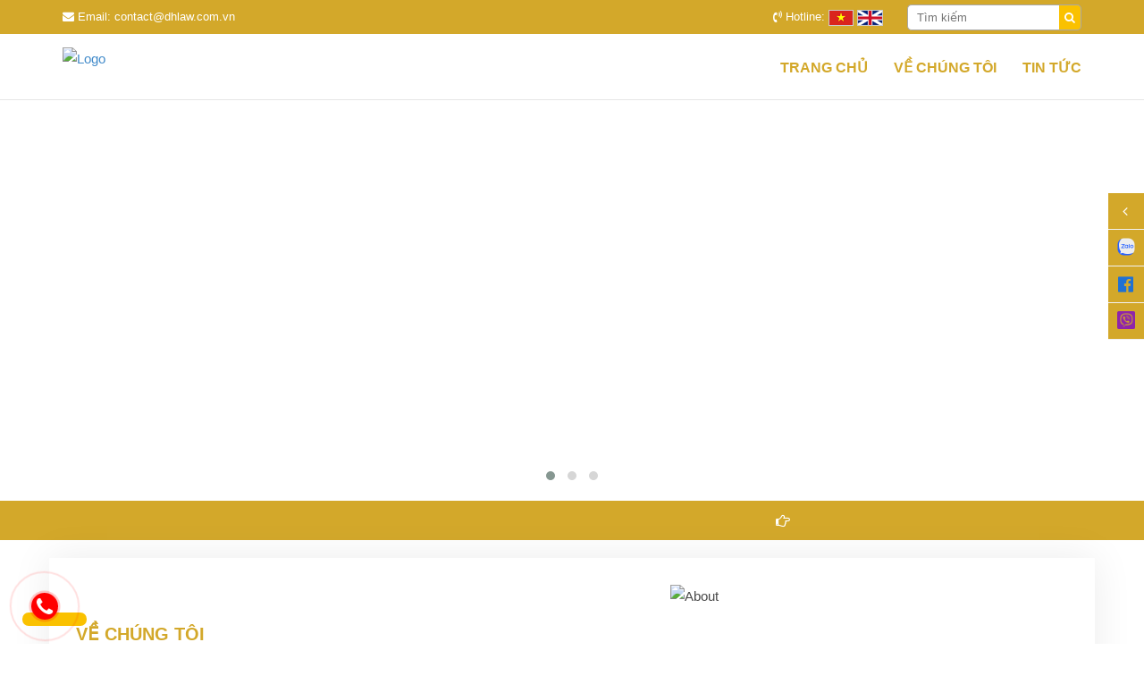

--- FILE ---
content_type: text/html; charset=UTF-8
request_url: https://dhlaw.com.vn/luat-su-tu-van-ly-hon-gioi-o-dau-/
body_size: 36931
content:
<!DOCTYPE html>
<html lang="vi">
<head>

    <!-- Event snippet for zalo conversion page
In your html page, add the snippet and call gtag_report_conversion when someone clicks on the chosen link or button.zalo -->
<script>
function gtag_report_conversion(url) {
  var callback = function () {
    if (typeof(url) != 'undefined') {
      window.location = url;
    }
  };
  gtag('event', 'conversion', {
      'send_to': 'AW-850435785/X-mTCJmS0-UDEMm9wpUD',
      'event_callback': callback
  });
  return false;
}
</script>



    <!-- Google Tag Manager -->
<script>(function(w,d,s,l,i){w[l]=w[l]||[];w[l].push({'gtm.start':
new Date().getTime(),event:'gtm.js'});var f=d.getElementsByTagName(s)[0],
j=d.createElement(s),dl=l!='dataLayer'?'&l='+l:'';j.async=true;j.src=
'https://www.googletagmanager.com/gtm.js?id='+i+dl;f.parentNode.insertBefore(j,f);
})(window,document,'script','dataLayer','GTM-5GLBR52');</script>
<!-- End Google Tag Manager -->
    <!-- Global site tag (gtag.js) - Google Analytics -->
<script async src="https://www.googletagmanager.com/gtag/js?id=UA-106799461-1"></script>
<script>
  window.dataLayer = window.dataLayer || [];
  function gtag(){dataLayer.push(arguments);}
  gtag('js', new Date());

  gtag('config', 'UA-106799461-1');
	 gtag('config', 'UA-102255116-1');
</script>
<!-- Google Tag Manager -->
<script>(function(w,d,s,l,i){w[l]=w[l]||[];w[l].push({'gtm.start':
new Date().getTime(),event:'gtm.js'});var f=d.getElementsByTagName(s)[0],
j=d.createElement(s),dl=l!='dataLayer'?'&l='+l:'';j.async=true;j.src=
'https://www.googletagmanager.com/gtm.js?id='+i+dl;f.parentNode.insertBefore(j,f);
})(window,document,'script','dataLayer','GTM-5GLBR52');</script>
<!-- End Google Tag Manager -->
<link rel="shortcut icon" type="image/x-icon" href="https://dhlaw.com.vn/resources/gallery/favicon5785.png">    <meta charset="utf-8" />
    <meta http-equiv="X-UA-Compatible" content="IE=edge" />
            <link href="https://dhlaw.com.vn/resources/images/favicon.png" rel="icon" type="image/x-icon" />
        <meta name="viewport" content="width=device-width, initial-scale=1.0, maximum-scale=1.0, minimum-scale=1.0, user-scalable=no" />
    <meta http-equiv="x-dns-prefetch-control" content="on" />
    <link rel="dns-prefetch" href="//ajax.googleapis.com" />
    <link rel="dns-prefetch" href="//connect.facebook.com" />
    <link rel="dns-prefetch" href="//facebook.com" />
    <link rel="dns-prefetch" href="//fonts.googleapis.com" />
    <link rel="dns-prefetch" href="//google-analytics.com" />
    <link rel="dns-prefetch" href="//google.com" />
    <link rel="dns-prefetch" href="//googletagmanager.com" />
    <title>Công Ty Luật DHLaw - Cung cấp các dịch vụ pháp lý uy tín.</title>
<meta name="keywords" content="Công Ty Luật DHLaw - Cung cấp các dịch vụ pháp lý uy tín." />
<meta name="description" content="Công ty luật DHLaw tự hào là một trong những công ty Luật hàng đầu tại Việt Nam. Chuyên cung cấp các dịch vụ pháp lý uy tín, chuyên nghiệp và đáng tin cậy toàn quốc." />
<!-- google -->
<meta itemprop="name" content="Công Ty Luật DHLaw - Cung cấp các dịch vụ pháp lý uy tín.">
<meta itemprop="description" content="Công ty luật DHLaw tự hào là một trong những công ty Luật hàng đầu tại Việt Nam. Chuyên cung cấp các dịch vụ pháp lý uy tín, chuyên nghiệp và đáng tin cậy toàn quốc.">
<meta itemprop="image" content="https://dhlaw.com.vn/resources/images/favicon85.png">
<!-- Twitter -->
<meta name="twitter:card" content="summary_large_image">
<meta name="twitter:site" content="@publisher_handle">
<meta name="twitter:title" content="Công Ty Luật DHLaw - Cung cấp các dịch vụ pháp lý uy tín.">
<meta name="twitter:description" content="Công ty luật DHLaw tự hào là một trong những công ty Luật hàng đầu tại Việt Nam. Chuyên cung cấp các dịch vụ pháp lý uy tín, chuyên nghiệp và đáng tin cậy toàn quốc.">
<meta name="twitter:creator" content="@author_handle">
<meta name="twitter:image:src" content="https://dhlaw.com.vn/resources/images/favicon85.png">
<!-- facebook -->
<meta property="og:title" content="Công Ty Luật DHLaw - Cung cấp các dịch vụ pháp lý uy tín." />
<meta property="og:type" content="article" />
<meta property="og:url" content="https://dhlaw.com.vn/luat-su-tu-van-ly-hon-gioi-o-dau-/" />
<meta property="og:image" content="https://dhlaw.com.vn/resources/images/favicon85.png" />
<meta property="og:description" content="Công ty luật DHLaw tự hào là một trong những công ty Luật hàng đầu tại Việt Nam. Chuyên cung cấp các dịch vụ pháp lý uy tín, chuyên nghiệp và đáng tin cậy toàn quốc." />
<meta property="fb:page_id" content="" />
    <link href="https://dhlaw.com.vn/templates/fonts/font-awesome-4.7.0/css/font-awesome.min.css" rel="stylesheet" />
    <style>
@font-face{font-family:"RobotoCondensed";src:url(templates/fonts/Roboto/RobotoCondensed.ttf)}@font-face{font-family:"RobotoCondensed";src:url(templates/fonts/Roboto/RobotoCondensedBold.ttf);font-weight:700}.owl-carousel,.owl-carousel .owl-item{-webkit-tap-highlight-color:transparent;position:relative}.owl-carousel{display:none;width:100%;z-index:1}.owl-carousel .owl-stage{position:relative;-ms-touch-action:pan-Y;touch-action:manipulation;-moz-backface-visibility:hidden}.owl-carousel .owl-stage:after{content:".";display:block;clear:both;visibility:hidden;line-height:0;height:0}.owl-carousel .owl-stage-outer{position:relative;overflow:hidden;-webkit-transform:translate3d(0,0,0)}.owl-carousel .owl-item,.owl-carousel .owl-wrapper{-webkit-backface-visibility:hidden;-moz-backface-visibility:hidden;-ms-backface-visibility:hidden;-webkit-transform:translate3d(0,0,0);-moz-transform:translate3d(0,0,0);-ms-transform:translate3d(0,0,0)}.owl-carousel .owl-item{min-height:1px;float:left;-webkit-backface-visibility:hidden;-webkit-touch-callout:none}.owl-carousel .owl-item img{display:block;width:100%}.owl-carousel .owl-dots.disabled,.owl-carousel .owl-nav.disabled{display:none}.no-js .owl-carousel,.owl-carousel.owl-loaded{display:block}.owl-carousel .owl-dot,.owl-carousel .owl-nav .owl-next,.owl-carousel .owl-nav .owl-prev{cursor:pointer;-webkit-user-select:none;-khtml-user-select:none;-moz-user-select:none;-ms-user-select:none;user-select:none}.owl-carousel .owl-nav button.owl-next,.owl-carousel .owl-nav button.owl-prev,.owl-carousel button.owl-dot{background:0 0;color:inherit;border:none;padding:0!important;font:inherit}.owl-carousel.owl-loading{opacity:0;display:block}.owl-carousel.owl-hidden{opacity:0}.owl-carousel.owl-refresh .owl-item{visibility:hidden}.owl-carousel.owl-drag .owl-item{-ms-touch-action:pan-y;touch-action:pan-y;-webkit-user-select:none;-moz-user-select:none;-ms-user-select:none;user-select:none}.owl-carousel.owl-grab{cursor:move;cursor:grab}.owl-carousel.owl-rtl{direction:rtl}.owl-carousel.owl-rtl .owl-item{float:right}.owl-carousel .animated{animation-duration:1s;animation-fill-mode:both}.owl-carousel .owl-animated-in{z-index:0}.owl-carousel .owl-animated-out{z-index:1}.owl-carousel .fadeOut{animation-name:fadeOut}@keyframes fadeOut{0%{opacity:1}100%{opacity:0}}.owl-height{transition:height .5s ease-in-out}.owl-carousel .owl-item .owl-lazy{opacity:0;transition:opacity .4s ease}.owl-carousel .owl-item .owl-lazy:not([src]),.owl-carousel .owl-item .owl-lazy[src^=""]{max-height:0}.owl-carousel .owl-item img.owl-lazy{transform-style:preserve-3d}.owl-carousel .owl-video-wrapper{position:relative;height:100%;background:#000}.owl-carousel .owl-video-play-icon{position:absolute;height:80px;width:80px;left:50%;top:50%;margin-left:-40px;margin-top:-40px;background:url(owl.video.play.png) no-repeat;cursor:pointer;z-index:1;-webkit-backface-visibility:hidden;transition:transform .1s ease}.owl-carousel .owl-video-play-icon:hover{-ms-transform:scale(1.3,1.3);transform:scale(1.3,1.3)}.owl-carousel .owl-video-playing .owl-video-play-icon,.owl-carousel .owl-video-playing .owl-video-tn{display:none}.owl-carousel .owl-video-tn{opacity:0;height:100%;background-position:center center;background-repeat:no-repeat;background-size:contain;transition:opacity .4s ease}.owl-carousel .owl-video-frame{position:relative;z-index:1;height:100%;width:100%}.owl-theme .owl-dots,.owl-theme .owl-nav{text-align:center;-webkit-tap-highlight-color:transparent}.owl-theme .owl-nav{margin-top:10px}.owl-theme .owl-nav [class*=owl-]{color:#FFF;font-size:14px;margin:5px;padding:4px 7px;background:#D6D6D6;display:inline-block;cursor:pointer;border-radius:3px}.owl-theme .owl-nav [class*=owl-]:hover{background:#869791;text-decoration:none}.owl-theme .owl-nav .disabled{opacity:.5;cursor:default}.owl-theme .owl-nav.disabled+.owl-dots{margin-top:10px}.owl-theme .owl-dots .owl-dot{display:inline-block;zoom:1}.owl-theme .owl-dots .owl-dot span{width:10px;height:10px;margin:5px 7px;background:#D6D6D6;display:block;-webkit-backface-visibility:visible;transition:opacity .2s ease;border-radius:30px}.owl-theme .owl-dots .owl-dot.active span,.owl-theme .owl-dots .owl-dot:hover span{background:#869791}a:hover{text-decoration:none}.pull-right{float:right}.pull-left{float:left}.fa.pull-left{margin-right:.3em}.fa.pull-right{margin-left:.3em}.fa-spin{-webkit-animation:spin 2s infinite linear;-moz-animation:spin 2s infinite linear;-o-animation:spin 2s infinite linear;animation:spin 2s infinite linear}@-moz-keyframes spin{0%{-moz-transform:rotate(0deg)}100%{-moz-transform:rotate(359deg)}}@-webkit-keyframes spin{0%{-webkit-transform:rotate(0deg)}100%{-webkit-transform:rotate(359deg)}}@-o-keyframes spin{0%{-o-transform:rotate(0deg)}100%{-o-transform:rotate(359deg)}}@keyframes spin{0%{-webkit-transform:rotate(0deg);transform:rotate(0deg)}100%{-webkit-transform:rotate(359deg);transform:rotate(359deg)}}.fa-rotate-90{filter:progid: DXImageTransform.Microsoft.BasicImage(rotation=1);-webkit-transform:rotate(90deg);-moz-transform:rotate(90deg);-ms-transform:rotate(90deg);-o-transform:rotate(90deg);transform:rotate(90deg)}.fa-rotate-180{filter:progid: DXImageTransform.Microsoft.BasicImage(rotation=2);-webkit-transform:rotate(180deg);-moz-transform:rotate(180deg);-ms-transform:rotate(180deg);-o-transform:rotate(180deg);transform:rotate(180deg)}.fa-rotate-270{filter:progid: DXImageTransform.Microsoft.BasicImage(rotation=3);-webkit-transform:rotate(270deg);-moz-transform:rotate(270deg);-ms-transform:rotate(270deg);-o-transform:rotate(270deg);transform:rotate(270deg)}.fa-flip-horizontal{filter:progid: DXImageTransform.Microsoft.BasicImage(rotation=0,mirror=1);-webkit-transform:scale(-1,1);-moz-transform:scale(-1,1);-ms-transform:scale(-1,1);-o-transform:scale(-1,1);transform:scale(-1,1)}.fa-flip-vertical{filter:progid: DXImageTransform.Microsoft.BasicImage(rotation=2,mirror=1);-webkit-transform:scale(1,-1);-moz-transform:scale(1,-1);-ms-transform:scale(1,-1);-o-transform:scale(1,-1);transform:scale(1,-1)}.fa-stack{position:relative;display:inline-block;width:2em;height:2em;line-height:2em;vertical-align:middle}.fa-stack-1x,.fa-stack-2x{position:absolute;left:0;width:100%;text-align:center}.fa-stack-1x{line-height:inherit}.fa-stack-2x{font-size:2em}.fa-inverse{color:#fff}.fa-glass:before{content:"\f000"}.fa-music:before{content:"\f001"}.fa-search:before{content:"\f002"}.fa-envelope-o:before{content:"\f003"}.fa-heart:before{content:"\f004"}.fa-star:before{content:"\f005"}.fa-star-o:before{content:"\f006"}.fa-user:before{content:"\f007"}.fa-film:before{content:"\f008"}.fa-th-large:before{content:"\f009"}.fa-th:before{content:"\f00a"}.fa-th-list:before{content:"\f00b"}.fa-check:before{content:"\f00c"}.fa-times:before{content:"\f00d"}.fa-search-plus:before{content:"\f00e"}.fa-search-minus:before{content:"\f010"}.fa-power-off:before{content:"\f011"}.fa-signal:before{content:"\f012"}.fa-gear:before,.fa-cog:before{content:"\f013"}.fa-trash-o:before{content:"\f014"}.fa-home:before{content:"\f015"}.fa-file-o:before{content:"\f016"}.fa-clock-o:before{content:"\f017"}.fa-road:before{content:"\f018"}.fa-download:before{content:"\f019"}.fa-arrow-circle-o-down:before{content:"\f01a"}.fa-arrow-circle-o-up:before{content:"\f01b"}.fa-inbox:before{content:"\f01c"}.fa-play-circle-o:before{content:"\f01d"}.fa-rotate-right:before,.fa-repeat:before{content:"\f01e"}.fa-refresh:before{content:"\f021"}.fa-list-alt:before{content:"\f022"}.fa-lock:before{content:"\f023"}.fa-flag:before{content:"\f024"}.fa-headphones:before{content:"\f025"}.fa-volume-off:before{content:"\f026"}.fa-volume-down:before{content:"\f027"}.fa-volume-up:before{content:"\f028"}.fa-qrcode:before{content:"\f029"}.fa-barcode:before{content:"\f02a"}.fa-tag:before{content:"\f02b"}.fa-tags:before{content:"\f02c"}.fa-book:before{content:"\f02d"}.fa-bookmark:before{content:"\f02e"}.fa-print:before{content:"\f02f"}.fa-camera:before{content:"\f030"}.fa-font:before{content:"\f031"}.fa-bold:before{content:"\f032"}.fa-italic:before{content:"\f033"}.fa-text-height:before{content:"\f034"}.fa-text-width:before{content:"\f035"}.fa-align-left:before{content:"\f036"}.fa-align-center:before{content:"\f037"}.fa-align-right:before{content:"\f038"}.fa-align-justify:before{content:"\f039"}.fa-list:before{content:"\f03a"}.fa-dedent:before,.fa-outdent:before{content:"\f03b"}.fa-indent:before{content:"\f03c"}.fa-video-camera:before{content:"\f03d"}.fa-photo:before,.fa-image:before,.fa-picture-o:before{content:"\f03e"}.fa-pencil:before{content:"\f040"}.fa-map-marker:before{content:"\f041"}.fa-adjust:before{content:"\f042"}.fa-tint:before{content:"\f043"}.fa-edit:before,.fa-pencil-square-o:before{content:"\f044"}.fa-share-square-o:before{content:"\f045"}.fa-check-square-o:before{content:"\f046"}.fa-arrows:before{content:"\f047"}.fa-step-backward:before{content:"\f048"}.fa-fast-backward:before{content:"\f049"}.fa-backward:before{content:"\f04a"}.fa-play:before{content:"\f04b"}.fa-pause:before{content:"\f04c"}.fa-stop:before{content:"\f04d"}.fa-forward:before{content:"\f04e"}.fa-fast-forward:before{content:"\f050"}.fa-step-forward:before{content:"\f051"}.fa-eject:before{content:"\f052"}.fa-chevron-left:before{content:"\f053"}.fa-chevron-right:before{content:"\f054"}.fa-plus-circle:before{content:"\f055"}.fa-minus-circle:before{content:"\f056"}.fa-times-circle:before{content:"\f057"}.fa-check-circle:before{content:"\f058"}.fa-question-circle:before{content:"\f059"}.fa-info-circle:before{content:"\f05a"}.fa-crosshairs:before{content:"\f05b"}.fa-times-circle-o:before{content:"\f05c"}.fa-check-circle-o:before{content:"\f05d"}.fa-ban:before{content:"\f05e"}.fa-arrow-left:before{content:"\f060"}.fa-arrow-right:before{content:"\f061"}.fa-arrow-up:before{content:"\f062"}.fa-arrow-down:before{content:"\f063"}.fa-mail-forward:before,.fa-share:before{content:"\f064"}.fa-expand:before{content:"\f065"}.fa-compress:before{content:"\f066"}.fa-plus:before{content:"\f067"}.fa-minus:before{content:"\f068"}.fa-asterisk:before{content:"\f069"}.fa-exclamation-circle:before{content:"\f06a"}.fa-gift:before{content:"\f06b"}.fa-leaf:before{content:"\f06c"}.fa-fire:before{content:"\f06d"}.fa-eye:before{content:"\f06e"}.fa-eye-slash:before{content:"\f070"}.fa-warning:before,.fa-exclamation-triangle:before{content:"\f071"}.fa-plane:before{content:"\f072"}.fa-calendar:before{content:"\f073"}.fa-random:before{content:"\f074"}.fa-comment:before{content:"\f075"}.fa-magnet:before{content:"\f076"}.fa-chevron-up:before{content:"\f077"}.fa-chevron-down:before{content:"\f078"}.fa-retweet:before{content:"\f079"}.fa-shopping-cart:before{content:"\f07a"}.fa-folder:before{content:"\f07b"}.fa-folder-open:before{content:"\f07c"}.fa-arrows-v:before{content:"\f07d"}.fa-arrows-h:before{content:"\f07e"}.fa-bar-chart-o:before{content:"\f080"}.fa-twitter-square:before{content:"\f081"}.fa-facebook-square:before{content:"\f082"}.fa-camera-retro:before{content:"\f083"}.fa-key:before{content:"\f084"}.fa-gears:before,.fa-cogs:before{content:"\f085"}.fa-comments:before{content:"\f086"}.fa-thumbs-o-up:before{content:"\f087"}.fa-thumbs-o-down:before{content:"\f088"}.fa-star-half:before{content:"\f089"}.fa-heart-o:before{content:"\f08a"}.fa-sign-out:before{content:"\f08b"}.fa-linkedin-square:before{content:"\f08c"}.fa-thumb-tack:before{content:"\f08d"}.fa-external-link:before{content:"\f08e"}.fa-sign-in:before{content:"\f090"}.fa-trophy:before{content:"\f091"}.fa-github-square:before{content:"\f092"}.fa-upload:before{content:"\f093"}.fa-lemon-o:before{content:"\f094"}.fa-phone:before{content:"\f095"}.fa-square-o:before{content:"\f096"}.fa-bookmark-o:before{content:"\f097"}.fa-phone-square:before{content:"\f098"}.fa-twitter:before{content:"\f099"}.fa-facebook:before{content:"\f09a"}.fa-github:before{content:"\f09b"}.fa-unlock:before{content:"\f09c"}.fa-credit-card:before{content:"\f09d"}.fa-rss:before{content:"\f09e"}.fa-hdd-o:before{content:"\f0a0"}.fa-bullhorn:before{content:"\f0a1"}.fa-bell:before{content:"\f0f3"}.fa-certificate:before{content:"\f0a3"}.fa-hand-o-right:before{content:"\f0a4"}.fa-hand-o-left:before{content:"\f0a5"}.fa-hand-o-up:before{content:"\f0a6"}.fa-hand-o-down:before{content:"\f0a7"}.fa-arrow-circle-left:before{content:"\f0a8"}.fa-arrow-circle-right:before{content:"\f0a9"}.fa-arrow-circle-up:before{content:"\f0aa"}.fa-arrow-circle-down:before{content:"\f0ab"}.fa-globe:before{content:"\f0ac"}.fa-wrench:before{content:"\f0ad"}.fa-tasks:before{content:"\f0ae"}.fa-filter:before{content:"\f0b0"}.fa-briefcase:before{content:"\f0b1"}.fa-arrows-alt:before{content:"\f0b2"}.fa-group:before,.fa-users:before{content:"\f0c0"}.fa-chain:before,.fa-link:before{content:"\f0c1"}.fa-cloud:before{content:"\f0c2"}.fa-flask:before{content:"\f0c3"}.fa-cut:before,.fa-scissors:before{content:"\f0c4"}.fa-copy:before,.fa-files-o:before{content:"\f0c5"}.fa-paperclip:before{content:"\f0c6"}.fa-save:before,.fa-floppy-o:before{content:"\f0c7"}.fa-square:before{content:"\f0c8"}.fa-navicon:before,.fa-reorder:before,.fa-bars:before{content:"\f0c9"}.fa-list-ul:before{content:"\f0ca"}.fa-list-ol:before{content:"\f0cb"}.fa-strikethrough:before{content:"\f0cc"}.fa-underline:before{content:"\f0cd"}.fa-table:before{content:"\f0ce"}.fa-magic:before{content:"\f0d0"}.fa-truck:before{content:"\f0d1"}.fa-pinterest:before{content:"\f0d2"}.fa-pinterest-square:before{content:"\f0d3"}.fa-google-plus-square:before{content:"\f0d4"}.fa-google-plus:before{content:"\f0d5"}.fa-money:before{content:"\f0d6"}.fa-caret-down:before{content:"\f0d7"}.fa-caret-up:before{content:"\f0d8"}.fa-caret-left:before{content:"\f0d9"}.fa-caret-right:before{content:"\f0da"}.fa-columns:before{content:"\f0db"}.fa-unsorted:before,.fa-sort:before{content:"\f0dc"}.fa-sort-down:before,.fa-sort-desc:before{content:"\f0dd"}.fa-sort-up:before,.fa-sort-asc:before{content:"\f0de"}.fa-envelope:before{content:"\f0e0"}.fa-linkedin:before{content:"\f0e1"}.fa-rotate-left:before,.fa-undo:before{content:"\f0e2"}.fa-legal:before,.fa-gavel:before{content:"\f0e3"}.fa-dashboard:before,.fa-tachometer:before{content:"\f0e4"}.fa-comment-o:before{content:"\f0e5"}.fa-comments-o:before{content:"\f0e6"}.fa-flash:before,.fa-bolt:before{content:"\f0e7"}.fa-sitemap:before{content:"\f0e8"}.fa-umbrella:before{content:"\f0e9"}.fa-paste:before,.fa-clipboard:before{content:"\f0ea"}.fa-lightbulb-o:before{content:"\f0eb"}.fa-exchange:before{content:"\f0ec"}.fa-cloud-download:before{content:"\f0ed"}.fa-cloud-upload:before{content:"\f0ee"}.fa-user-md:before{content:"\f0f0"}.fa-stethoscope:before{content:"\f0f1"}.fa-suitcase:before{content:"\f0f2"}.fa-bell-o:before{content:"\f0a2"}.fa-coffee:before{content:"\f0f4"}.fa-cutlery:before{content:"\f0f5"}.fa-file-text-o:before{content:"\f0f6"}.fa-building-o:before{content:"\f0f7"}.fa-hospital-o:before{content:"\f0f8"}.fa-ambulance:before{content:"\f0f9"}.fa-medkit:before{content:"\f0fa"}.fa-fighter-jet:before{content:"\f0fb"}.fa-beer:before{content:"\f0fc"}.fa-h-square:before{content:"\f0fd"}.fa-plus-square:before{content:"\f0fe"}.fa-angle-double-left:before{content:"\f100"}.fa-angle-double-right:before{content:"\f101"}.fa-angle-double-up:before{content:"\f102"}.fa-angle-double-down:before{content:"\f103"}.fa-angle-left:before{content:"\f104"}.fa-angle-right:before{content:"\f105"}.fa-angle-up:before{content:"\f106"}.fa-angle-down:before{content:"\f107"}.fa-desktop:before{content:"\f108"}.fa-laptop:before{content:"\f109"}.fa-tablet:before{content:"\f10a"}.fa-mobile-phone:before,.fa-mobile:before{content:"\f10b"}.fa-circle-o:before{content:"\f10c"}.fa-quote-left:before{content:"\f10d"}.fa-quote-right:before{content:"\f10e"}.fa-spinner:before{content:"\f110"}.fa-circle:before{content:"\f111"}.fa-mail-reply:before,.fa-reply:before{content:"\f112"}.fa-github-alt:before{content:"\f113"}.fa-folder-o:before{content:"\f114"}.fa-folder-open-o:before{content:"\f115"}.fa-smile-o:before{content:"\f118"}.fa-frown-o:before{content:"\f119"}.fa-meh-o:before{content:"\f11a"}.fa-gamepad:before{content:"\f11b"}.fa-keyboard-o:before{content:"\f11c"}.fa-flag-o:before{content:"\f11d"}.fa-flag-checkered:before{content:"\f11e"}.fa-terminal:before{content:"\f120"}.fa-code:before{content:"\f121"}.fa-mail-reply-all:before,.fa-reply-all:before{content:"\f122"}.fa-star-half-empty:before,.fa-star-half-full:before,.fa-star-half-o:before{content:"\f123"}.fa-location-arrow:before{content:"\f124"}.fa-crop:before{content:"\f125"}.fa-code-fork:before{content:"\f126"}.fa-unlink:before,.fa-chain-broken:before{content:"\f127"}.fa-question:before{content:"\f128"}.fa-info:before{content:"\f129"}.fa-exclamation:before{content:"\f12a"}.fa-superscript:before{content:"\f12b"}.fa-subscript:before{content:"\f12c"}.fa-eraser:before{content:"\f12d"}.fa-puzzle-piece:before{content:"\f12e"}.fa-microphone:before{content:"\f130"}.fa-microphone-slash:before{content:"\f131"}.fa-shield:before{content:"\f132"}.fa-calendar-o:before{content:"\f133"}.fa-fire-extinguisher:before{content:"\f134"}.fa-rocket:before{content:"\f135"}.fa-maxcdn:before{content:"\f136"}.fa-chevron-circle-left:before{content:"\f137"}.fa-chevron-circle-right:before{content:"\f138"}.fa-chevron-circle-up:before{content:"\f139"}.fa-chevron-circle-down:before{content:"\f13a"}.fa-html5:before{content:"\f13b"}.fa-css3:before{content:"\f13c"}.fa-anchor:before{content:"\f13d"}.fa-unlock-alt:before{content:"\f13e"}.fa-bullseye:before{content:"\f140"}.fa-ellipsis-h:before{content:"\f141"}.fa-ellipsis-v:before{content:"\f142"}.fa-rss-square:before{content:"\f143"}.fa-play-circle:before{content:"\f144"}.fa-ticket:before{content:"\f145"}.fa-minus-square:before{content:"\f146"}.fa-minus-square-o:before{content:"\f147"}.fa-level-up:before{content:"\f148"}.fa-level-down:before{content:"\f149"}.fa-check-square:before{content:"\f14a"}.fa-pencil-square:before{content:"\f14b"}.fa-external-link-square:before{content:"\f14c"}.fa-share-square:before{content:"\f14d"}.fa-compass:before{content:"\f14e"}.fa-toggle-down:before,.fa-caret-square-o-down:before{content:"\f150"}.fa-toggle-up:before,.fa-caret-square-o-up:before{content:"\f151"}.fa-toggle-right:before,.fa-caret-square-o-right:before{content:"\f152"}.fa-euro:before,.fa-eur:before{content:"\f153"}.fa-gbp:before{content:"\f154"}.fa-dollar:before,.fa-usd:before{content:"\f155"}.fa-rupee:before,.fa-inr:before{content:"\f156"}.fa-cny:before,.fa-rmb:before,.fa-yen:before,.fa-jpy:before{content:"\f157"}.fa-ruble:before,.fa-rouble:before,.fa-rub:before{content:"\f158"}.fa-won:before,.fa-krw:before{content:"\f159"}.fa-bitcoin:before,.fa-btc:before{content:"\f15a"}.fa-file:before{content:"\f15b"}.fa-file-text:before{content:"\f15c"}.fa-sort-alpha-asc:before{content:"\f15d"}.fa-sort-alpha-desc:before{content:"\f15e"}.fa-sort-amount-asc:before{content:"\f160"}.fa-sort-amount-desc:before{content:"\f161"}.fa-sort-numeric-asc:before{content:"\f162"}.fa-sort-numeric-desc:before{content:"\f163"}.fa-thumbs-up:before{content:"\f164"}.fa-thumbs-down:before{content:"\f165"}.fa-youtube-square:before{content:"\f166"}.fa-youtube:before{content:"\f167"}.fa-xing:before{content:"\f168"}.fa-xing-square:before{content:"\f169"}.fa-youtube-play:before{content:"\f16a"}.fa-dropbox:before{content:"\f16b"}.fa-stack-overflow:before{content:"\f16c"}.fa-instagram:before{content:"\f16d"}.fa-flickr:before{content:"\f16e"}.fa-adn:before{content:"\f170"}.fa-bitbucket:before{content:"\f171"}.fa-bitbucket-square:before{content:"\f172"}.fa-tumblr:before{content:"\f173"}.fa-tumblr-square:before{content:"\f174"}.fa-long-arrow-down:before{content:"\f175"}.fa-long-arrow-up:before{content:"\f176"}.fa-long-arrow-left:before{content:"\f177"}.fa-long-arrow-right:before{content:"\f178"}.fa-apple:before{content:"\f179"}.fa-windows:before{content:"\f17a"}.fa-android:before{content:"\f17b"}.fa-linux:before{content:"\f17c"}.fa-dribbble:before{content:"\f17d"}.fa-skype:before{content:"\f17e"}.fa-foursquare:before{content:"\f180"}.fa-trello:before{content:"\f181"}.fa-female:before{content:"\f182"}.fa-male:before{content:"\f183"}.fa-gittip:before{content:"\f184"}.fa-sun-o:before{content:"\f185"}.fa-moon-o:before{content:"\f186"}.fa-archive:before{content:"\f187"}.fa-bug:before{content:"\f188"}.fa-vk:before{content:"\f189"}.fa-weibo:before{content:"\f18a"}.fa-renren:before{content:"\f18b"}.fa-pagelines:before{content:"\f18c"}.fa-stack-exchange:before{content:"\f18d"}.fa-arrow-circle-o-right:before{content:"\f18e"}.fa-arrow-circle-o-left:before{content:"\f190"}.fa-toggle-left:before,.fa-caret-square-o-left:before{content:"\f191"}.fa-dot-circle-o:before{content:"\f192"}.fa-wheelchair:before{content:"\f193"}.fa-vimeo-square:before{content:"\f194"}.fa-turkish-lira:before,.fa-try:before{content:"\f195"}.fa-plus-square-o:before{content:"\f196"}.fa-space-shuttle:before{content:"\f197"}.fa-slack:before{content:"\f198"}.fa-envelope-square:before{content:"\f199"}.fa-wordpress:before{content:"\f19a"}.fa-openid:before{content:"\f19b"}.fa-institution:before,.fa-bank:before,.fa-university:before{content:"\f19c"}.fa-mortar-board:before,.fa-graduation-cap:before{content:"\f19d"}.fa-yahoo:before{content:"\f19e"}.fa-google:before{content:"\f1a0"}.fa-reddit:before{content:"\f1a1"}.fa-reddit-square:before{content:"\f1a2"}.fa-stumbleupon-circle:before{content:"\f1a3"}.fa-stumbleupon:before{content:"\f1a4"}.fa-delicious:before{content:"\f1a5"}.fa-digg:before{content:"\f1a6"}.fa-pied-piper-square:before,.fa-pied-piper:before{content:"\f1a7"}.fa-pied-piper-alt:before{content:"\f1a8"}.fa-drupal:before{content:"\f1a9"}.fa-joomla:before{content:"\f1aa"}.fa-language:before{content:"\f1ab"}.fa-fax:before{content:"\f1ac"}.fa-building:before{content:"\f1ad"}.fa-child:before{content:"\f1ae"}.fa-paw:before{content:"\f1b0"}.fa-spoon:before{content:"\f1b1"}.fa-cube:before{content:"\f1b2"}.fa-cubes:before{content:"\f1b3"}.fa-behance:before{content:"\f1b4"}.fa-behance-square:before{content:"\f1b5"}.fa-steam:before{content:"\f1b6"}.fa-steam-square:before{content:"\f1b7"}.fa-recycle:before{content:"\f1b8"}.fa-automobile:before,.fa-car:before{content:"\f1b9"}.fa-cab:before,.fa-taxi:before{content:"\f1ba"}.fa-tree:before{content:"\f1bb"}.fa-spotify:before{content:"\f1bc"}.fa-deviantart:before{content:"\f1bd"}.fa-soundcloud:before{content:"\f1be"}.fa-database:before{content:"\f1c0"}.fa-file-pdf-o:before{content:"\f1c1"}.fa-file-word-o:before{content:"\f1c2"}.fa-file-excel-o:before{content:"\f1c3"}.fa-file-powerpoint-o:before{content:"\f1c4"}.fa-file-photo-o:before,.fa-file-picture-o:before,.fa-file-image-o:before{content:"\f1c5"}.fa-file-zip-o:before,.fa-file-archive-o:before{content:"\f1c6"}.fa-file-sound-o:before,.fa-file-audio-o:before{content:"\f1c7"}.fa-file-movie-o:before,.fa-file-video-o:before{content:"\f1c8"}.fa-file-code-o:before{content:"\f1c9"}.fa-vine:before{content:"\f1ca"}.fa-codepen:before{content:"\f1cb"}.fa-jsfiddle:before{content:"\f1cc"}.fa-life-bouy:before,.fa-life-saver:before,.fa-support:before,.fa-life-ring:before{content:"\f1cd"}.fa-circle-o-notch:before{content:"\f1ce"}.fa-ra:before,.fa-rebel:before{content:"\f1d0"}.fa-ge:before,.fa-empire:before{content:"\f1d1"}.fa-git-square:before{content:"\f1d2"}.fa-git:before{content:"\f1d3"}.fa-hacker-news:before{content:"\f1d4"}.fa-tencent-weibo:before{content:"\f1d5"}.fa-qq:before{content:"\f1d6"}.fa-wechat:before,.fa-weixin:before{content:"\f1d7"}.fa-send:before,.fa-paper-plane:before{content:"\f1d8"}.fa-send-o:before,.fa-paper-plane-o:before{content:"\f1d9"}.fa-history:before{content:"\f1da"}.fa-circle-thin:before{content:"\f1db"}.fa-header:before{content:"\f1dc"}.fa-paragraph:before{content:"\f1dd"}.fa-sliders:before{content:"\f1de"}.fa-share-alt:before{content:"\f1e0"}.fa-share-alt-square:before{content:"\f1e1"}.fa-bomb:before{content:"\f1e2"}html{font-family:sans-serif;-ms-text-size-adjust:100%;-webkit-text-size-adjust:100%}body{margin:0}article,aside,details,figcaption,figure,footer,header,hgroup,main,nav,section,summary{display:block}audio,canvas,progress,video{display:inline-block;vertical-align:baseline}audio:not([controls]){display:none;height:0}[hidden],template{display:none}a{background:0 0}a:active,a:hover{outline:0}abbr[title]{border-bottom:1px dotted}b,strong{font-weight:700}dfn{font-style:italic}h1{font-size:2em;margin:.67em 0}mark{background:#ff0;color:#000}small{font-size:80%}sub,sup{font-size:75%;line-height:0;position:relative;vertical-align:baseline}sup{top:-.5em}sub{bottom:-.25em}img{border:0}svg:not(:root){overflow:hidden}figure{margin:1em 40px}hr{-moz-box-sizing:content-box;box-sizing:content-box;height:0}pre{overflow:auto}code,kbd,pre,samp{font-family:monospace,monospace;font-size:1em}button,input,optgroup,select,textarea{color:inherit;font:inherit;margin:0}button{overflow:visible}button,select{text-transform:none}button,html input[type=button],input[type=reset],input[type=submit]{-webkit-appearance:button;cursor:pointer}button[disabled],html input[disabled]{cursor:default}button::-moz-focus-inner,input::-moz-focus-inner{border:0;padding:0}input{line-height:normal}input[type=checkbox],input[type=radio]{box-sizing:border-box;padding:0}input[type=number]::-webkit-inner-spin-button,input[type=number]::-webkit-outer-spin-button{height:auto}input[type=search]{-webkit-appearance:textfield;-moz-box-sizing:content-box;-webkit-box-sizing:content-box;box-sizing:content-box}input[type=search]::-webkit-search-cancel-button,input[type=search]::-webkit-search-decoration{-webkit-appearance:none}fieldset{border:1px solid silver;margin:0 2px;padding:.35em .625em .75em}legend{border:0;padding:0}textarea{overflow:auto}optgroup{font-weight:700}table{border-collapse:collapse;border-spacing:0}td,th{padding:0}@media print{*{text-shadow:none!important;color:#000!important;background:0 0!important;box-shadow:none!important}a,a:visited{text-decoration:underline}a[href]:after{content:" (" attr(href) ")"}abbr[title]:after{content:" (" attr(title) ")"}a[href^="#"]:after,a[href^="javascript:"]:after{content:""}blockquote,pre{border:1px solid #999;page-break-inside:avoid}thead{display:table-header-group}img,tr{page-break-inside:avoid}img{max-width:100%!important}h2,h3,p{orphans:3;widows:3}h2,h3{page-break-after:avoid}select{background:#fff!important}.navbar{display:none}.table td,.table th{background-color:#fff!important}.btn>.caret,.dropup>.btn>.caret{border-top-color:#000!important}.label{border:1px solid #000}.table{border-collapse:collapse!important}.table-bordered td,.table-bordered th{border:1px solid #ddd!important}}*{-webkit-box-sizing:border-box;-moz-box-sizing:border-box;box-sizing:border-box}:after,:before{-webkit-box-sizing:border-box;-moz-box-sizing:border-box;box-sizing:border-box}html{font-size:62.5%;-webkit-tap-highlight-color:transparent}body{font-family:Arial,sans-serif;font-size:14px;line-height:1.42857143;color:#333;background-color:#fff}button,input,select,textarea{font-family:inherit;font-size:inherit;line-height:inherit}a{color:#428bca;text-decoration:none}a:focus,a:hover{color:#2a6496}a:focus{outline:thin dotted;outline:5px auto -webkit-focus-ring-color;outline-offset:-2px}figure{margin:0}img{vertical-align:middle}.carousel-inner>.item>a>img,.carousel-inner>.item>img,.img-responsive,.thumbnail a>img,.thumbnail>img{display:block;max-width:100%;height:auto}.img-rounded{border-radius:6px}.img-thumbnail{padding:4px;line-height:1.42857143;background-color:#fff;border:1px solid #ddd;border-radius:4px;-webkit-transition:all .2s ease-in-out;transition:all .2s ease-in-out;display:inline-block;max-width:100%;height:auto}.img-circle{border-radius:50%}hr{margin-top:20px;margin-bottom:20px;border:0;border-top:1px solid #eee}.sr-only{position:absolute;width:1px;height:1px;margin:-1px;padding:0;overflow:hidden;clip:rect(0,0,0,0);border:0}.h1,.h2,.h3,.h4,.h5,.h6,h1,h2,h3,h4,h5,h6{font-family:inherit;font-weight:500;line-height:1.1;color:inherit}.h1 .small,.h1 small,.h2 .small,.h2 small,.h3 .small,.h3 small,.h4 .small,.h4 small,.h5 .small,.h5 small,.h6 .small,.h6 small,h1 .small,h1 small,h2 .small,h2 small,h3 .small,h3 small,h4 .small,h4 small,h5 .small,h5 small,h6 .small,h6 small{font-weight:400;line-height:1;color:#999}.h1,.h2,.h3,h1,h2,h3{margin-top:20px;margin-bottom:10px}.h1 .small,.h1 small,.h2 .small,.h2 small,.h3 .small,.h3 small,h1 .small,h1 small,h2 .small,h2 small,h3 .small,h3 small{font-size:65%}.h4,.h5,.h6,h4,h5,h6{margin-top:10px;margin-bottom:10px}.h4 .small,.h4 small,.h5 .small,.h5 small,.h6 .small,.h6 small,h4 .small,h4 small,h5 .small,h5 small,h6 .small,h6 small{font-size:75%}.h1,h1{font-size:36px}.h2,h2{font-size:30px}.h3,h3{font-size:24px}.h4,h4{font-size:18px}.h5,h5{font-size:14px}.h6,h6{font-size:12px}p{margin:0 0 10px}.lead{margin-bottom:20px;font-size:16px;font-weight:200;line-height:1.4}@media (min-width:768px){.lead{font-size:21px}}.small,small{font-size:85%}cite{font-style:normal}.text-left{text-align:left}.text-right{text-align:right}.text-center{text-align:center}.text-justify{text-align:justify}.text-muted{color:#999}.text-primary{color:#428bca}a.text-primary:hover{color:#3071a9}.text-success{color:#3c763d}a.text-success:hover{color:#2b542c}.text-info{color:#31708f}a.text-info:hover{color:#245269}.text-warning{color:#8a6d3b}a.text-warning:hover{color:#66512c}.text-danger{color:#a94442}a.text-danger:hover{color:#843534}.bg-primary{color:#fff;background-color:#428bca}a.bg-primary:hover{background-color:#3071a9}.bg-success{background-color:#dff0d8}a.bg-success:hover{background-color:#c1e2b3}.bg-info{background-color:#d9edf7}a.bg-info:hover{background-color:#afd9ee}.bg-warning{background-color:#fcf8e3}a.bg-warning:hover{background-color:#f7ecb5}.bg-danger{background-color:#f2dede}a.bg-danger:hover{background-color:#e4b9b9}.page-header{padding-bottom:9px;margin:40px 0 20px;border-bottom:1px solid #eee}ol,ul{margin-top:0;margin-bottom:10px}ol ol,ol ul,ul ol,ul ul{margin-bottom:0}.list-unstyled{padding-left:0;list-style:none}.list-inline{padding-left:0;list-style:none;margin-left:-5px}.list-inline>li{display:inline-block;padding-left:5px;padding-right:5px}dl{margin-top:0;margin-bottom:20px}dd,dt{line-height:1.42857143}dt{font-weight:700}dd{margin-left:0}@media (min-width:768px){.dl-horizontal dt{float:left;width:160px;clear:left;text-align:right;overflow:hidden;text-overflow:ellipsis;white-space:nowrap}.dl-horizontal dd{margin-left:180px}}abbr[data-original-title],abbr[title]{cursor:help;border-bottom:1px dotted #999}.initialism{font-size:90%;text-transform:uppercase}blockquote{padding:10px 20px;margin:0 0 20px;font-size:17.5px;border-left:5px solid #eee}blockquote ol:last-child,blockquote p:last-child,blockquote ul:last-child{margin-bottom:0}blockquote .small,blockquote footer,blockquote small{display:block;font-size:80%;line-height:1.42857143;color:#999}blockquote .small:before,blockquote footer:before,blockquote small:before{content:'\2014 \00A0'}.blockquote-reverse,blockquote.pull-right{padding-right:15px;padding-left:0;border-right:5px solid #eee;border-left:0;text-align:right}.blockquote-reverse .small:before,.blockquote-reverse footer:before,.blockquote-reverse small:before,blockquote.pull-right .small:before,blockquote.pull-right footer:before,blockquote.pull-right small:before{content:''}.blockquote-reverse .small:after,.blockquote-reverse footer:after,.blockquote-reverse small:after,blockquote.pull-right .small:after,blockquote.pull-right footer:after,blockquote.pull-right small:after{content:'\00A0 \2014'}blockquote:after,blockquote:before{content:""}address{margin-bottom:20px;font-style:normal;line-height:1.42857143}code,kbd,pre,samp{font-family:Menlo,Monaco,Consolas,"Courier New",monospace}code{padding:2px 4px;font-size:90%;color:#c7254e;background-color:#f9f2f4;white-space:nowrap;border-radius:4px}kbd{padding:2px 4px;font-size:90%;color:#fff;background-color:#333;border-radius:3px;box-shadow:inset 0 -1px 0 rgba(0,0,0,.25)}pre{display:block;padding:9.5px;margin:0 0 10px;font-size:13px;line-height:1.42857143;word-break:break-all;word-wrap:break-word;color:#333;background-color:#f5f5f5;border:1px solid #ccc;border-radius:4px}pre code{padding:0;font-size:inherit;color:inherit;white-space:pre-wrap;background-color:transparent;border-radius:0}.pre-scrollable{max-height:340px;overflow-y:scroll}.container{margin-right:auto;margin-left:auto;padding-left:15px;padding-right:15px}@media (min-width:768px){.container{width:750px}}@media (min-width:992px){.container{width:970px}}@media (min-width:1200px){.container{width:1170px}}.container-fluid{margin-right:auto;margin-left:auto;padding-left:15px;padding-right:15px}.row{margin-left:-15px;margin-right:-15px}.col-lg-1,.col-lg-10,.col-lg-11,.col-lg-12,.col-lg-2,.col-lg-3,.col-lg-4,.col-lg-5,.col-lg-6,.col-lg-7,.col-lg-8,.col-lg-9,.col-md-1,.col-md-10,.col-md-11,.col-md-12,.col-md-2,.col-md-3,.col-md-4,.col-md-5,.col-md-6,.col-md-7,.col-md-8,.col-md-9,.col-sm-1,.col-sm-10,.col-sm-11,.col-sm-12,.col-sm-2,.col-sm-3,.col-sm-4,.col-sm-5,.col-sm-6,.col-sm-7,.col-sm-8,.col-sm-9,.col-xs-1,.col-xs-10,.col-xs-11,.col-xs-12,.col-xs-2,.col-xs-3,.col-xs-4,.col-xs-5,.col-xs-6,.col-xs-7,.col-xs-8,.col-xs-9{position:relative;min-height:1px;padding-left:15px;padding-right:15px}.col-xs-1,.col-xs-10,.col-xs-11,.col-xs-12,.col-xs-2,.col-xs-3,.col-xs-4,.col-xs-5,.col-xs-6,.col-xs-7,.col-xs-8,.col-xs-9{float:left}.col-xs-12{width:100%}.col-xs-11{width:91.66666667%}.col-xs-10{width:83.33333333%}.col-xs-9{width:75%}.col-xs-8{width:66.66666667%}.col-xs-7{width:58.33333333%}.col-xs-6{width:50%}.col-xs-5{width:41.66666667%}.col-xs-4{width:33.33333333%}.col-xs-3{width:25%}.col-xs-2{width:16.66666667%}.col-xs-1{width:8.33333333%}.col-xs-pull-12{right:100%}.col-xs-pull-11{right:91.66666667%}.col-xs-pull-10{right:83.33333333%}.col-xs-pull-9{right:75%}.col-xs-pull-8{right:66.66666667%}.col-xs-pull-7{right:58.33333333%}.col-xs-pull-6{right:50%}.col-xs-pull-5{right:41.66666667%}.col-xs-pull-4{right:33.33333333%}.col-xs-pull-3{right:25%}.col-xs-pull-2{right:16.66666667%}.col-xs-pull-1{right:8.33333333%}.col-xs-pull-0{right:0}.col-xs-push-12{left:100%}.col-xs-push-11{left:91.66666667%}.col-xs-push-10{left:83.33333333%}.col-xs-push-9{left:75%}.col-xs-push-8{left:66.66666667%}.col-xs-push-7{left:58.33333333%}.col-xs-push-6{left:50%}.col-xs-push-5{left:41.66666667%}.col-xs-push-4{left:33.33333333%}.col-xs-push-3{left:25%}.col-xs-push-2{left:16.66666667%}.col-xs-push-1{left:8.33333333%}.col-xs-push-0{left:0}.col-xs-offset-12{margin-left:100%}.col-xs-offset-11{margin-left:91.66666667%}.col-xs-offset-10{margin-left:83.33333333%}.col-xs-offset-9{margin-left:75%}.col-xs-offset-8{margin-left:66.66666667%}.col-xs-offset-7{margin-left:58.33333333%}.col-xs-offset-6{margin-left:50%}.col-xs-offset-5{margin-left:41.66666667%}.col-xs-offset-4{margin-left:33.33333333%}.col-xs-offset-3{margin-left:25%}.col-xs-offset-2{margin-left:16.66666667%}.col-xs-offset-1{margin-left:8.33333333%}.col-xs-offset-0{margin-left:0}@media (min-width:768px){.col-sm-1,.col-sm-10,.col-sm-11,.col-sm-12,.col-sm-2,.col-sm-3,.col-sm-4,.col-sm-5,.col-sm-6,.col-sm-7,.col-sm-8,.col-sm-9{float:left}.col-sm-12{width:100%}.col-sm-11{width:91.66666667%}.col-sm-10{width:83.33333333%}.col-sm-9{width:75%}.col-sm-8{width:66.66666667%}.col-sm-7{width:58.33333333%}.col-sm-6{width:50%}.col-sm-5{width:41.66666667%}.col-sm-4{width:33.33333333%}.col-sm-3{width:25%}.col-sm-2{width:16.66666667%}.col-sm-1{width:8.33333333%}.col-sm-pull-12{right:100%}.col-sm-pull-11{right:91.66666667%}.col-sm-pull-10{right:83.33333333%}.col-sm-pull-9{right:75%}.col-sm-pull-8{right:66.66666667%}.col-sm-pull-7{right:58.33333333%}.col-sm-pull-6{right:50%}.col-sm-pull-5{right:41.66666667%}.col-sm-pull-4{right:33.33333333%}.col-sm-pull-3{right:25%}.col-sm-pull-2{right:16.66666667%}.col-sm-pull-1{right:8.33333333%}.col-sm-pull-0{right:0}.col-sm-push-12{left:100%}.col-sm-push-11{left:91.66666667%}.col-sm-push-10{left:83.33333333%}.col-sm-push-9{left:75%}.col-sm-push-8{left:66.66666667%}.col-sm-push-7{left:58.33333333%}.col-sm-push-6{left:50%}.col-sm-push-5{left:41.66666667%}.col-sm-push-4{left:33.33333333%}.col-sm-push-3{left:25%}.col-sm-push-2{left:16.66666667%}.col-sm-push-1{left:8.33333333%}.col-sm-push-0{left:0}.col-sm-offset-12{margin-left:100%}.col-sm-offset-11{margin-left:91.66666667%}.col-sm-offset-10{margin-left:83.33333333%}.col-sm-offset-9{margin-left:75%}.col-sm-offset-8{margin-left:66.66666667%}.col-sm-offset-7{margin-left:58.33333333%}.col-sm-offset-6{margin-left:50%}.col-sm-offset-5{margin-left:41.66666667%}.col-sm-offset-4{margin-left:33.33333333%}.col-sm-offset-3{margin-left:25%}.col-sm-offset-2{margin-left:16.66666667%}.col-sm-offset-1{margin-left:8.33333333%}.col-sm-offset-0{margin-left:0}}@media (min-width:992px){.col-md-1,.col-md-10,.col-md-11,.col-md-12,.col-md-2,.col-md-3,.col-md-4,.col-md-5,.col-md-6,.col-md-7,.col-md-8,.col-md-9{float:left}.col-md-12{width:100%}.col-md-11{width:91.66666667%}.col-md-10{width:83.33333333%}.col-md-9{width:75%}.col-md-8{width:66.66666667%}.col-md-7{width:58.33333333%}.col-md-6{width:50%}.col-md-5{width:41.66666667%}.col-md-4{width:33.33333333%}.col-md-3{width:25%}.col-md-2{width:16.66666667%}.col-md-1{width:8.33333333%}.col-md-pull-12{right:100%}.col-md-pull-11{right:91.66666667%}.col-md-pull-10{right:83.33333333%}.col-md-pull-9{right:75%}.col-md-pull-8{right:66.66666667%}.col-md-pull-7{right:58.33333333%}.col-md-pull-6{right:50%}.col-md-pull-5{right:41.66666667%}.col-md-pull-4{right:33.33333333%}.col-md-pull-3{right:25%}.col-md-pull-2{right:16.66666667%}.col-md-pull-1{right:8.33333333%}.col-md-pull-0{right:0}.col-md-push-12{left:100%}.col-md-push-11{left:91.66666667%}.col-md-push-10{left:83.33333333%}.col-md-push-9{left:75%}.col-md-push-8{left:66.66666667%}.col-md-push-7{left:58.33333333%}.col-md-push-6{left:50%}.col-md-push-5{left:41.66666667%}.col-md-push-4{left:33.33333333%}.col-md-push-3{left:25%}.col-md-push-2{left:16.66666667%}.col-md-push-1{left:8.33333333%}.col-md-push-0{left:0}.col-md-offset-12{margin-left:100%}.col-md-offset-11{margin-left:91.66666667%}.col-md-offset-10{margin-left:83.33333333%}.col-md-offset-9{margin-left:75%}.col-md-offset-8{margin-left:66.66666667%}.col-md-offset-7{margin-left:58.33333333%}.col-md-offset-6{margin-left:50%}.col-md-offset-5{margin-left:41.66666667%}.col-md-offset-4{margin-left:33.33333333%}.col-md-offset-3{margin-left:25%}.col-md-offset-2{margin-left:16.66666667%}.col-md-offset-1{margin-left:8.33333333%}.col-md-offset-0{margin-left:0}}@media (min-width:1200px){.col-lg-1,.col-lg-10,.col-lg-11,.col-lg-12,.col-lg-2,.col-lg-3,.col-lg-4,.col-lg-5,.col-lg-6,.col-lg-7,.col-lg-8,.col-lg-9{float:left}.col-lg-12{width:100%}.col-lg-11{width:91.66666667%}.col-lg-10{width:83.33333333%}.col-lg-9{width:75%}.col-lg-8{width:66.66666667%}.col-lg-7{width:58.33333333%}.col-lg-6{width:50%}.col-lg-5{width:41.66666667%}.col-lg-4{width:33.33333333%}.col-lg-3{width:25%}.col-lg-2{width:16.66666667%}.col-lg-1{width:8.33333333%}.col-lg-pull-12{right:100%}.col-lg-pull-11{right:91.66666667%}.col-lg-pull-10{right:83.33333333%}.col-lg-pull-9{right:75%}.col-lg-pull-8{right:66.66666667%}.col-lg-pull-7{right:58.33333333%}.col-lg-pull-6{right:50%}.col-lg-pull-5{right:41.66666667%}.col-lg-pull-4{right:33.33333333%}.col-lg-pull-3{right:25%}.col-lg-pull-2{right:16.66666667%}.col-lg-pull-1{right:8.33333333%}.col-lg-pull-0{right:0}.col-lg-push-12{left:100%}.col-lg-push-11{left:91.66666667%}.col-lg-push-10{left:83.33333333%}.col-lg-push-9{left:75%}.col-lg-push-8{left:66.66666667%}.col-lg-push-7{left:58.33333333%}.col-lg-push-6{left:50%}.col-lg-push-5{left:41.66666667%}.col-lg-push-4{left:33.33333333%}.col-lg-push-3{left:25%}.col-lg-push-2{left:16.66666667%}.col-lg-push-1{left:8.33333333%}.col-lg-push-0{left:0}.col-lg-offset-12{margin-left:100%}.col-lg-offset-11{margin-left:91.66666667%}.col-lg-offset-10{margin-left:83.33333333%}.col-lg-offset-9{margin-left:75%}.col-lg-offset-8{margin-left:66.66666667%}.col-lg-offset-7{margin-left:58.33333333%}.col-lg-offset-6{margin-left:50%}.col-lg-offset-5{margin-left:41.66666667%}.col-lg-offset-4{margin-left:33.33333333%}.col-lg-offset-3{margin-left:25%}.col-lg-offset-2{margin-left:16.66666667%}.col-lg-offset-1{margin-left:8.33333333%}.col-lg-offset-0{margin-left:0}}table{max-width:100%;background-color:transparent}th{text-align:left}.table{width:100%;margin-bottom:20px}.table>tbody>tr>td,.table>tbody>tr>th,.table>tfoot>tr>td,.table>tfoot>tr>th,.table>thead>tr>td,.table>thead>tr>th{padding:8px;line-height:1.42857143;vertical-align:top;border-top:1px solid #ddd}.table>thead>tr>th{vertical-align:bottom;border-bottom:2px solid #ddd}.table>caption+thead>tr:first-child>td,.table>caption+thead>tr:first-child>th,.table>colgroup+thead>tr:first-child>td,.table>colgroup+thead>tr:first-child>th,.table>thead:first-child>tr:first-child>td,.table>thead:first-child>tr:first-child>th{border-top:0}.table>tbody+tbody{border-top:2px solid #ddd}.table .table{background-color:#fff}.table-condensed>tbody>tr>td,.table-condensed>tbody>tr>th,.table-condensed>tfoot>tr>td,.table-condensed>tfoot>tr>th,.table-condensed>thead>tr>td,.table-condensed>thead>tr>th{padding:5px}.table-bordered{border:1px solid #ddd}.table-bordered>tbody>tr>td,.table-bordered>tbody>tr>th,.table-bordered>tfoot>tr>td,.table-bordered>tfoot>tr>th,.table-bordered>thead>tr>td,.table-bordered>thead>tr>th{border:1px solid #ddd}.table-bordered>thead>tr>td,.table-bordered>thead>tr>th{border-bottom-width:2px}.table-striped>tbody>tr:nth-child(odd)>td,.table-striped>tbody>tr:nth-child(odd)>th{background-color:#f9f9f9}.table-hover>tbody>tr:hover>td,.table-hover>tbody>tr:hover>th{background-color:#f5f5f5}table col[class*=col-]{position:static;float:none;display:table-column}table td[class*=col-],table th[class*=col-]{position:static;float:none;display:table-cell}.table>tbody>tr.active>td,.table>tbody>tr.active>th,.table>tbody>tr>td.active,.table>tbody>tr>th.active,.table>tfoot>tr.active>td,.table>tfoot>tr.active>th,.table>tfoot>tr>td.active,.table>tfoot>tr>th.active,.table>thead>tr.active>td,.table>thead>tr.active>th,.table>thead>tr>td.active,.table>thead>tr>th.active{background-color:#f5f5f5}.table-hover>tbody>tr.active:hover>td,.table-hover>tbody>tr.active:hover>th,.table-hover>tbody>tr>td.active:hover,.table-hover>tbody>tr>th.active:hover{background-color:#e8e8e8}.table>tbody>tr.success>td,.table>tbody>tr.success>th,.table>tbody>tr>td.success,.table>tbody>tr>th.success,.table>tfoot>tr.success>td,.table>tfoot>tr.success>th,.table>tfoot>tr>td.success,.table>tfoot>tr>th.success,.table>thead>tr.success>td,.table>thead>tr.success>th,.table>thead>tr>td.success,.table>thead>tr>th.success{background-color:#dff0d8}.table-hover>tbody>tr.success:hover>td,.table-hover>tbody>tr.success:hover>th,.table-hover>tbody>tr>td.success:hover,.table-hover>tbody>tr>th.success:hover{background-color:#d0e9c6}.table>tbody>tr.info>td,.table>tbody>tr.info>th,.table>tbody>tr>td.info,.table>tbody>tr>th.info,.table>tfoot>tr.info>td,.table>tfoot>tr.info>th,.table>tfoot>tr>td.info,.table>tfoot>tr>th.info,.table>thead>tr.info>td,.table>thead>tr.info>th,.table>thead>tr>td.info,.table>thead>tr>th.info{background-color:#d9edf7}.table-hover>tbody>tr.info:hover>td,.table-hover>tbody>tr.info:hover>th,.table-hover>tbody>tr>td.info:hover,.table-hover>tbody>tr>th.info:hover{background-color:#c4e3f3}.table>tbody>tr.warning>td,.table>tbody>tr.warning>th,.table>tbody>tr>td.warning,.table>tbody>tr>th.warning,.table>tfoot>tr.warning>td,.table>tfoot>tr.warning>th,.table>tfoot>tr>td.warning,.table>tfoot>tr>th.warning,.table>thead>tr.warning>td,.table>thead>tr.warning>th,.table>thead>tr>td.warning,.table>thead>tr>th.warning{background-color:#fcf8e3}.table-hover>tbody>tr.warning:hover>td,.table-hover>tbody>tr.warning:hover>th,.table-hover>tbody>tr>td.warning:hover,.table-hover>tbody>tr>th.warning:hover{background-color:#faf2cc}.table>tbody>tr.danger>td,.table>tbody>tr.danger>th,.table>tbody>tr>td.danger,.table>tbody>tr>th.danger,.table>tfoot>tr.danger>td,.table>tfoot>tr.danger>th,.table>tfoot>tr>td.danger,.table>tfoot>tr>th.danger,.table>thead>tr.danger>td,.table>thead>tr.danger>th,.table>thead>tr>td.danger,.table>thead>tr>th.danger{background-color:#f2dede}.table-hover>tbody>tr.danger:hover>td,.table-hover>tbody>tr.danger:hover>th,.table-hover>tbody>tr>td.danger:hover,.table-hover>tbody>tr>th.danger:hover{background-color:#ebcccc}@media (max-width:767px){.table-responsive{width:100%;margin-bottom:15px;overflow-y:hidden;overflow-x:scroll;-ms-overflow-style:-ms-autohiding-scrollbar;border:1px solid #ddd;-webkit-overflow-scrolling:touch}.table-responsive>.table{margin-bottom:0}.table-responsive>.table>tbody>tr>td,.table-responsive>.table>tbody>tr>th,.table-responsive>.table>tfoot>tr>td,.table-responsive>.table>tfoot>tr>th,.table-responsive>.table>thead>tr>td,.table-responsive>.table>thead>tr>th{white-space:nowrap}.table-responsive>.table-bordered{border:0}.table-responsive>.table-bordered>tbody>tr>td:first-child,.table-responsive>.table-bordered>tbody>tr>th:first-child,.table-responsive>.table-bordered>tfoot>tr>td:first-child,.table-responsive>.table-bordered>tfoot>tr>th:first-child,.table-responsive>.table-bordered>thead>tr>td:first-child,.table-responsive>.table-bordered>thead>tr>th:first-child{border-left:0}.table-responsive>.table-bordered>tbody>tr>td:last-child,.table-responsive>.table-bordered>tbody>tr>th:last-child,.table-responsive>.table-bordered>tfoot>tr>td:last-child,.table-responsive>.table-bordered>tfoot>tr>th:last-child,.table-responsive>.table-bordered>thead>tr>td:last-child,.table-responsive>.table-bordered>thead>tr>th:last-child{border-right:0}.table-responsive>.table-bordered>tbody>tr:last-child>td,.table-responsive>.table-bordered>tbody>tr:last-child>th,.table-responsive>.table-bordered>tfoot>tr:last-child>td,.table-responsive>.table-bordered>tfoot>tr:last-child>th{border-bottom:0}}fieldset{padding:0;margin:0;border:0;min-width:0}legend{display:block;width:100%;padding:0;margin-bottom:20px;font-size:21px;line-height:inherit;color:#333;border:0;border-bottom:1px solid #e5e5e5}label{display:inline-block;margin-bottom:5px;font-weight:700}input[type=search]{-webkit-box-sizing:border-box;-moz-box-sizing:border-box;box-sizing:border-box}input[type=checkbox],input[type=radio]{margin:4px 0 0;line-height:normal}input[type=file]{display:block}input[type=range]{display:block;width:100%}select[multiple],select[size]{height:auto}input[type=checkbox]:focus,input[type=file]:focus,input[type=radio]:focus{outline:thin dotted;outline:5px auto -webkit-focus-ring-color;outline-offset:-2px}output{display:block;padding-top:7px;font-size:14px;line-height:1.42857143;color:#555}.form-control{display:block;width:100%;height:34px;padding:6px 12px;font-size:14px;line-height:1.42857143;color:#555;background-color:#fff;background-image:none;border:1px solid #ccc;border-radius:4px;-webkit-box-shadow:inset 0 1px 1px rgba(0,0,0,.075);box-shadow:inset 0 1px 1px rgba(0,0,0,.075);-webkit-transition:border-color ease-in-out .15s,box-shadow ease-in-out .15s;transition:border-color ease-in-out .15s,box-shadow ease-in-out .15s}.form-control:focus{border-color:#66afe9;outline:0;-webkit-box-shadow:inset 0 1px 1px rgba(0,0,0,.075),0 0 8px rgba(102,175,233,.6);box-shadow:inset 0 1px 1px rgba(0,0,0,.075),0 0 8px rgba(102,175,233,.6)}.form-control::-moz-placeholder{color:#999;opacity:1}.form-control:-ms-input-placeholder{color:#999}.form-control::-webkit-input-placeholder{color:#999}.form-control[disabled],.form-control[readonly],fieldset[disabled] .form-control{cursor:not-allowed;background-color:#eee;opacity:1}textarea.form-control{height:auto}input[type=search]{-webkit-appearance:none}input[type=date]{line-height:34px}.form-group{margin-bottom:15px}.checkbox,.radio{display:block;min-height:20px;margin-top:10px;margin-bottom:10px;padding-left:20px}.checkbox label,.radio label{display:inline;font-weight:400;cursor:pointer}.checkbox input[type=checkbox],.checkbox-inline input[type=checkbox],.radio input[type=radio],.radio-inline input[type=radio]{float:left;margin-left:-20px}.checkbox+.checkbox,.radio+.radio{margin-top:-5px}.checkbox-inline,.radio-inline{display:inline-block;padding-left:20px;margin-bottom:0;vertical-align:middle;font-weight:400;cursor:pointer}.checkbox-inline+.checkbox-inline,.radio-inline+.radio-inline{margin-top:0;margin-left:10px}.checkbox-inline[disabled],.checkbox[disabled],.radio-inline[disabled],.radio[disabled],fieldset[disabled] .checkbox,fieldset[disabled] .checkbox-inline,fieldset[disabled] .radio,fieldset[disabled] .radio-inline,fieldset[disabled] input[type=checkbox],fieldset[disabled] input[type=radio],input[type=checkbox][disabled],input[type=radio][disabled]{cursor:not-allowed}.input-sm{height:30px;padding:5px 10px;font-size:12px;line-height:1.5;border-radius:3px}select.input-sm{height:30px;line-height:30px}select[multiple].input-sm,textarea.input-sm{height:auto}.input-lg{height:46px;padding:10px 16px;font-size:18px;line-height:1.33;border-radius:6px}select.input-lg{height:46px;line-height:46px}select[multiple].input-lg,textarea.input-lg{height:auto}.has-feedback{position:relative}.has-feedback .form-control{padding-right:42.5px}.has-feedback .form-control-feedback{position:absolute;top:25px;right:0;display:block;width:34px;height:34px;line-height:34px;text-align:center}.has-success .checkbox,.has-success .checkbox-inline,.has-success .control-label,.has-success .help-block,.has-success .radio,.has-success .radio-inline{color:#3c763d}.has-success .form-control{border-color:#3c763d;-webkit-box-shadow:inset 0 1px 1px rgba(0,0,0,.075);box-shadow:inset 0 1px 1px rgba(0,0,0,.075)}.has-success .form-control:focus{border-color:#2b542c;-webkit-box-shadow:inset 0 1px 1px rgba(0,0,0,.075),0 0 6px #67b168;box-shadow:inset 0 1px 1px rgba(0,0,0,.075),0 0 6px #67b168}.has-success .input-group-addon{color:#3c763d;border-color:#3c763d;background-color:#dff0d8}.has-success .form-control-feedback{color:#3c763d}.has-warning .checkbox,.has-warning .checkbox-inline,.has-warning .control-label,.has-warning .help-block,.has-warning .radio,.has-warning .radio-inline{color:#8a6d3b}.has-warning .form-control{border-color:#8a6d3b;-webkit-box-shadow:inset 0 1px 1px rgba(0,0,0,.075);box-shadow:inset 0 1px 1px rgba(0,0,0,.075)}.has-warning .form-control:focus{border-color:#66512c;-webkit-box-shadow:inset 0 1px 1px rgba(0,0,0,.075),0 0 6px #c0a16b;box-shadow:inset 0 1px 1px rgba(0,0,0,.075),0 0 6px #c0a16b}.has-warning .input-group-addon{color:#8a6d3b;border-color:#8a6d3b;background-color:#fcf8e3}.has-warning .form-control-feedback{color:#8a6d3b}.has-error .checkbox,.has-error .checkbox-inline,.has-error .control-label,.has-error .help-block,.has-error .radio,.has-error .radio-inline{color:#a94442}.has-error .form-control{border-color:#a94442;-webkit-box-shadow:inset 0 1px 1px rgba(0,0,0,.075);box-shadow:inset 0 1px 1px rgba(0,0,0,.075)}.has-error .form-control:focus{border-color:#843534;-webkit-box-shadow:inset 0 1px 1px rgba(0,0,0,.075),0 0 6px #ce8483;box-shadow:inset 0 1px 1px rgba(0,0,0,.075),0 0 6px #ce8483}.has-error .input-group-addon{color:#a94442;border-color:#a94442;background-color:#f2dede}.has-error .form-control-feedback{color:#a94442}.form-control-static{margin-bottom:0}.help-block{display:block;margin-top:5px;margin-bottom:10px;color:#737373}@media (min-width:768px){.form-inline .form-group{display:inline-block;margin-bottom:0;vertical-align:middle}.form-inline .form-control{display:inline-block;width:auto;vertical-align:middle}.form-inline .input-group>.form-control{width:100%}.form-inline .control-label{margin-bottom:0;vertical-align:middle}.form-inline .checkbox,.form-inline .radio{display:inline-block;margin-top:0;margin-bottom:0;padding-left:0;vertical-align:middle}.form-inline .checkbox input[type=checkbox],.form-inline .radio input[type=radio]{float:none;margin-left:0}.form-inline .has-feedback .form-control-feedback{top:0}}.form-horizontal .checkbox,.form-horizontal .checkbox-inline,.form-horizontal .control-label,.form-horizontal .radio,.form-horizontal .radio-inline{margin-top:0;margin-bottom:0;padding-top:7px}.form-horizontal .checkbox,.form-horizontal .radio{min-height:27px}.form-horizontal .form-group{margin-left:-15px;margin-right:-15px}.form-horizontal .form-control-static{padding-top:7px}@media (min-width:768px){.form-horizontal .control-label{text-align:right}}.form-horizontal .has-feedback .form-control-feedback{top:0;right:15px}.btn{display:inline-block;margin-bottom:0;font-weight:400;text-align:center;vertical-align:middle;cursor:pointer;background-image:none;border:1px solid transparent;white-space:nowrap;padding:6px 12px;font-size:14px;line-height:1.42857143;border-radius:4px;-webkit-user-select:none;-moz-user-select:none;-ms-user-select:none;user-select:none}.btn.active:focus,.btn:active:focus,.btn:focus{outline:thin dotted;outline:5px auto -webkit-focus-ring-color;outline-offset:-2px}.btn:focus,.btn:hover{color:#333;text-decoration:none}.btn.active,.btn:active{outline:0;background-image:none;-webkit-box-shadow:inset 0 3px 5px rgba(0,0,0,.125);box-shadow:inset 0 3px 5px rgba(0,0,0,.125)}.btn.disabled,.btn[disabled],fieldset[disabled] .btn{cursor:not-allowed;pointer-events:none;opacity:.65;-webkit-box-shadow:none;box-shadow:none}.btn-default{color:#333;background-color:#fff;border-color:#ccc}.btn-default.active,.btn-default:active,.btn-default:focus,.btn-default:hover,.open .dropdown-toggle.btn-default{color:#333;background-color:#ebebeb;border-color:#adadad}.btn-default.active,.btn-default:active,.open .dropdown-toggle.btn-default{background-image:none}.btn-default.disabled,.btn-default.disabled.active,.btn-default.disabled:active,.btn-default.disabled:focus,.btn-default.disabled:hover,.btn-default[disabled],.btn-default[disabled].active,.btn-default[disabled]:active,.btn-default[disabled]:focus,.btn-default[disabled]:hover,fieldset[disabled] .btn-default,fieldset[disabled] .btn-default.active,fieldset[disabled] .btn-default:active,fieldset[disabled] .btn-default:focus,fieldset[disabled] .btn-default:hover{background-color:#fff;border-color:#ccc}.btn-default .badge{color:#fff;background-color:#333}.btn-primary{color:#fff;background-color:#428bca;border-color:#357ebd}.btn-primary.active,.btn-primary:active,.btn-primary:focus,.btn-primary:hover,.open .dropdown-toggle.btn-primary{color:#fff;background-color:#3276b1;border-color:#285e8e}.btn-primary.active,.btn-primary:active,.open .dropdown-toggle.btn-primary{background-image:none}.btn-primary.disabled,.btn-primary.disabled.active,.btn-primary.disabled:active,.btn-primary.disabled:focus,.btn-primary.disabled:hover,.btn-primary[disabled],.btn-primary[disabled].active,.btn-primary[disabled]:active,.btn-primary[disabled]:focus,.btn-primary[disabled]:hover,fieldset[disabled] .btn-primary,fieldset[disabled] .btn-primary.active,fieldset[disabled] .btn-primary:active,fieldset[disabled] .btn-primary:focus,fieldset[disabled] .btn-primary:hover{background-color:#428bca;border-color:#357ebd}.btn-primary .badge{color:#428bca;background-color:#fff}.btn-success{color:#fff;background-color:#5cb85c;border-color:#4cae4c}.btn-success.active,.btn-success:active,.btn-success:focus,.btn-success:hover,.open .dropdown-toggle.btn-success{color:#fff;background-color:#47a447;border-color:#398439}.btn-success.active,.btn-success:active,.open .dropdown-toggle.btn-success{background-image:none}.btn-success.disabled,.btn-success.disabled.active,.btn-success.disabled:active,.btn-success.disabled:focus,.btn-success.disabled:hover,.btn-success[disabled],.btn-success[disabled].active,.btn-success[disabled]:active,.btn-success[disabled]:focus,.btn-success[disabled]:hover,fieldset[disabled] .btn-success,fieldset[disabled] .btn-success.active,fieldset[disabled] .btn-success:active,fieldset[disabled] .btn-success:focus,fieldset[disabled] .btn-success:hover{background-color:#5cb85c;border-color:#4cae4c}.btn-success .badge{color:#5cb85c;background-color:#fff}.btn-info{color:#fff;background-color:#5bc0de;border-color:#46b8da}.btn-info.active,.btn-info:active,.btn-info:focus,.btn-info:hover,.open .dropdown-toggle.btn-info{color:#fff;background-color:#39b3d7;border-color:#269abc}.btn-info.active,.btn-info:active,.open .dropdown-toggle.btn-info{background-image:none}.btn-info.disabled,.btn-info.disabled.active,.btn-info.disabled:active,.btn-info.disabled:focus,.btn-info.disabled:hover,.btn-info[disabled],.btn-info[disabled].active,.btn-info[disabled]:active,.btn-info[disabled]:focus,.btn-info[disabled]:hover,fieldset[disabled] .btn-info,fieldset[disabled] .btn-info.active,fieldset[disabled] .btn-info:active,fieldset[disabled] .btn-info:focus,fieldset[disabled] .btn-info:hover{background-color:#5bc0de;border-color:#46b8da}.btn-info .badge{color:#5bc0de;background-color:#fff}.btn-warning{color:#fff;background-color:#f0ad4e;border-color:#eea236}.btn-warning.active,.btn-warning:active,.btn-warning:focus,.btn-warning:hover,.open .dropdown-toggle.btn-warning{color:#fff;background-color:#ed9c28;border-color:#d58512}.btn-warning.active,.btn-warning:active,.open .dropdown-toggle.btn-warning{background-image:none}.btn-warning.disabled,.btn-warning.disabled.active,.btn-warning.disabled:active,.btn-warning.disabled:focus,.btn-warning.disabled:hover,.btn-warning[disabled],.btn-warning[disabled].active,.btn-warning[disabled]:active,.btn-warning[disabled]:focus,.btn-warning[disabled]:hover,fieldset[disabled] .btn-warning,fieldset[disabled] .btn-warning.active,fieldset[disabled] .btn-warning:active,fieldset[disabled] .btn-warning:focus,fieldset[disabled] .btn-warning:hover{background-color:#f0ad4e;border-color:#eea236}.btn-warning .badge{color:#f0ad4e;background-color:#fff}.btn-danger{color:#fff;background-color:#d9534f;border-color:#d43f3a}.btn-danger.active,.btn-danger:active,.btn-danger:focus,.btn-danger:hover,.open .dropdown-toggle.btn-danger{color:#fff;background-color:#d2322d;border-color:#ac2925}.btn-danger.active,.btn-danger:active,.open .dropdown-toggle.btn-danger{background-image:none}.btn-danger.disabled,.btn-danger.disabled.active,.btn-danger.disabled:active,.btn-danger.disabled:focus,.btn-danger.disabled:hover,.btn-danger[disabled],.btn-danger[disabled].active,.btn-danger[disabled]:active,.btn-danger[disabled]:focus,.btn-danger[disabled]:hover,fieldset[disabled] .btn-danger,fieldset[disabled] .btn-danger.active,fieldset[disabled] .btn-danger:active,fieldset[disabled] .btn-danger:focus,fieldset[disabled] .btn-danger:hover{background-color:#d9534f;border-color:#d43f3a}.btn-danger .badge{color:#d9534f;background-color:#fff}.btn-link{color:#428bca;font-weight:400;cursor:pointer;border-radius:0}.btn-link,.btn-link:active,.btn-link[disabled],fieldset[disabled] .btn-link{background-color:transparent;-webkit-box-shadow:none;box-shadow:none}.btn-link,.btn-link:active,.btn-link:focus,.btn-link:hover{border-color:transparent}.btn-link:focus,.btn-link:hover{color:#2a6496;text-decoration:underline;background-color:transparent}.btn-link[disabled]:focus,.btn-link[disabled]:hover,fieldset[disabled] .btn-link:focus,fieldset[disabled] .btn-link:hover{color:#999;text-decoration:none}.btn-group-lg>.btn,.btn-lg{padding:10px 16px;font-size:18px;line-height:1.33;border-radius:6px}.btn-group-sm>.btn,.btn-sm{padding:5px 10px;font-size:12px;line-height:1.5;border-radius:3px}.btn-group-xs>.btn,.btn-xs{padding:1px 5px;font-size:12px;line-height:1.5;border-radius:3px}.btn-block{display:block;width:100%;padding-left:0;padding-right:0}.btn-block+.btn-block{margin-top:5px}input[type=button].btn-block,input[type=reset].btn-block,input[type=submit].btn-block{width:100%}.fade{opacity:0;-webkit-transition:opacity .15s linear;transition:opacity .15s linear}.fade.in{opacity:1}.collapse{display:none}.collapse.in{display:block}.collapsing{position:relative;height:0;overflow:hidden;-webkit-transition:height .35s ease;transition:height .35s ease}.caret{display:inline-block;width:0;height:0;margin-left:2px;vertical-align:middle;border-top:4px solid;border-right:4px solid transparent;border-left:4px solid transparent}.dropdown{position:relative}.dropdown-toggle:focus{outline:0}.dropdown-menu{position:absolute;top:100%;left:0;z-index:1000;display:none;float:left;min-width:160px;padding:5px 0;margin:2px 0 0;list-style:none;font-size:14px;background-color:#fff;border:1px solid #ccc;border:1px solid rgba(0,0,0,.15);border-radius:4px;-webkit-box-shadow:0 6px 12px rgba(0,0,0,.175);box-shadow:0 6px 12px rgba(0,0,0,.175);background-clip:padding-box}.dropdown-menu.pull-right{right:0;left:auto}.dropdown-menu .divider{height:1px;margin:9px 0;overflow:hidden;background-color:#e5e5e5}.dropdown-menu>li>a{display:block;padding:3px 20px;clear:both;font-weight:400;line-height:1.42857143;color:#333;white-space:nowrap}.dropdown-menu>li>a:focus,.dropdown-menu>li>a:hover{text-decoration:none;color:#262626;background-color:#f5f5f5}.dropdown-menu>.active>a,.dropdown-menu>.active>a:focus,.dropdown-menu>.active>a:hover{color:#fff;text-decoration:none;outline:0;background-color:#428bca}.dropdown-menu>.disabled>a,.dropdown-menu>.disabled>a:focus,.dropdown-menu>.disabled>a:hover{color:#999}.dropdown-menu>.disabled>a:focus,.dropdown-menu>.disabled>a:hover{text-decoration:none;background-color:transparent;background-image:none;cursor:not-allowed}.open>.dropdown-menu{display:block}.open>a{outline:0}.dropdown-menu-right{left:auto;right:0}.dropdown-menu-left{left:0;right:auto}.dropdown-header{display:block;padding:3px 20px;font-size:12px;line-height:1.42857143;color:#999}.dropdown-backdrop{position:fixed;left:0;right:0;bottom:0;top:0;z-index:990}.pull-right>.dropdown-menu{right:0;left:auto}.dropup .caret,.navbar-fixed-bottom .dropdown .caret{border-top:0;border-bottom:4px solid;content:""}.dropup .dropdown-menu,.navbar-fixed-bottom .dropdown .dropdown-menu{top:auto;bottom:100%;margin-bottom:1px}@media (min-width:768px){.navbar-right .dropdown-menu{left:auto;right:0}.navbar-right .dropdown-menu-left{left:0;right:auto}}.btn-group,.btn-group-vertical{position:relative;display:inline-block;vertical-align:middle}.btn-group-vertical>.btn,.btn-group>.btn{position:relative;float:left}.btn-group-vertical>.btn.active,.btn-group-vertical>.btn:active,.btn-group-vertical>.btn:focus,.btn-group-vertical>.btn:hover,.btn-group>.btn.active,.btn-group>.btn:active,.btn-group>.btn:focus,.btn-group>.btn:hover{z-index:2}.btn-group-vertical>.btn:focus,.btn-group>.btn:focus{outline:0}.btn-group .btn+.btn,.btn-group .btn+.btn-group,.btn-group .btn-group+.btn,.btn-group .btn-group+.btn-group{margin-left:-1px}.btn-toolbar{margin-left:-5px}.btn-toolbar .btn-group,.btn-toolbar .input-group{float:left}.btn-toolbar>.btn,.btn-toolbar>.btn-group,.btn-toolbar>.input-group{margin-left:5px}.btn-group>.btn:not(:first-child):not(:last-child):not(.dropdown-toggle){border-radius:0}.btn-group>.btn:first-child{margin-left:0}.btn-group>.btn:first-child:not(:last-child):not(.dropdown-toggle){border-bottom-right-radius:0;border-top-right-radius:0}.btn-group>.btn:last-child:not(:first-child),.btn-group>.dropdown-toggle:not(:first-child){border-bottom-left-radius:0;border-top-left-radius:0}.btn-group>.btn-group{float:left}.btn-group>.btn-group:not(:first-child):not(:last-child)>.btn{border-radius:0}.btn-group>.btn-group:first-child>.btn:last-child,.btn-group>.btn-group:first-child>.dropdown-toggle{border-bottom-right-radius:0;border-top-right-radius:0}.btn-group>.btn-group:last-child>.btn:first-child{border-bottom-left-radius:0;border-top-left-radius:0}.btn-group .dropdown-toggle:active,.btn-group.open .dropdown-toggle{outline:0}.btn-group>.btn+.dropdown-toggle{padding-left:8px;padding-right:8px}.btn-group>.btn-lg+.dropdown-toggle{padding-left:12px;padding-right:12px}.btn-group.open .dropdown-toggle{-webkit-box-shadow:inset 0 3px 5px rgba(0,0,0,.125);box-shadow:inset 0 3px 5px rgba(0,0,0,.125)}.btn-group.open .dropdown-toggle.btn-link{-webkit-box-shadow:none;box-shadow:none}.btn .caret{margin-left:0}.btn-lg .caret{border-width:5px 5px 0;border-bottom-width:0}.dropup .btn-lg .caret{border-width:0 5px 5px}.btn-group-vertical>.btn,.btn-group-vertical>.btn-group,.btn-group-vertical>.btn-group>.btn{display:block;float:none;width:100%;max-width:100%}.btn-group-vertical>.btn-group>.btn{float:none}.btn-group-vertical>.btn+.btn,.btn-group-vertical>.btn+.btn-group,.btn-group-vertical>.btn-group+.btn,.btn-group-vertical>.btn-group+.btn-group{margin-top:-1px;margin-left:0}.btn-group-vertical>.btn:not(:first-child):not(:last-child){border-radius:0}.btn-group-vertical>.btn:first-child:not(:last-child){border-top-right-radius:4px;border-bottom-right-radius:0;border-bottom-left-radius:0}.btn-group-vertical>.btn:last-child:not(:first-child){border-bottom-left-radius:4px;border-top-right-radius:0;border-top-left-radius:0}.btn-group-vertical>.btn-group:not(:first-child):not(:last-child)>.btn{border-radius:0}.btn-group-vertical>.btn-group:first-child:not(:last-child)>.btn:last-child,.btn-group-vertical>.btn-group:first-child:not(:last-child)>.dropdown-toggle{border-bottom-right-radius:0;border-bottom-left-radius:0}.btn-group-vertical>.btn-group:last-child:not(:first-child)>.btn:first-child{border-top-right-radius:0;border-top-left-radius:0}.btn-group-justified{display:table;width:100%;table-layout:fixed;border-collapse:separate}.btn-group-justified>.btn,.btn-group-justified>.btn-group{float:none;display:table-cell;width:1%}.btn-group-justified>.btn-group .btn{width:100%}[data-toggle=buttons]>.btn>input[type=checkbox],[data-toggle=buttons]>.btn>input[type=radio]{display:none}.input-group{position:relative;display:table;border-collapse:separate}.input-group[class*=col-]{float:none;padding-left:0;padding-right:0}.input-group .form-control{position:relative;z-index:2;float:left;width:100%;margin-bottom:0}.input-group-lg>.form-control,.input-group-lg>.input-group-addon,.input-group-lg>.input-group-btn>.btn{height:46px;padding:10px 16px;font-size:18px;line-height:1.33;border-radius:6px}select.input-group-lg>.form-control,select.input-group-lg>.input-group-addon,select.input-group-lg>.input-group-btn>.btn{height:46px;line-height:46px}select[multiple].input-group-lg>.form-control,select[multiple].input-group-lg>.input-group-addon,select[multiple].input-group-lg>.input-group-btn>.btn,textarea.input-group-lg>.form-control,textarea.input-group-lg>.input-group-addon,textarea.input-group-lg>.input-group-btn>.btn{height:auto}.input-group-sm>.form-control,.input-group-sm>.input-group-addon,.input-group-sm>.input-group-btn>.btn{height:30px;padding:5px 10px;font-size:12px;line-height:1.5;border-radius:3px}select.input-group-sm>.form-control,select.input-group-sm>.input-group-addon,select.input-group-sm>.input-group-btn>.btn{height:30px;line-height:30px}select[multiple].input-group-sm>.form-control,select[multiple].input-group-sm>.input-group-addon,select[multiple].input-group-sm>.input-group-btn>.btn,textarea.input-group-sm>.form-control,textarea.input-group-sm>.input-group-addon,textarea.input-group-sm>.input-group-btn>.btn{height:auto}.input-group .form-control,.input-group-addon,.input-group-btn{display:table-cell}.input-group .form-control:not(:first-child):not(:last-child),.input-group-addon:not(:first-child):not(:last-child),.input-group-btn:not(:first-child):not(:last-child){border-radius:0}.input-group-addon,.input-group-btn{width:1%;white-space:nowrap;vertical-align:middle}.input-group-addon{padding:6px 12px;font-size:14px;font-weight:400;line-height:1;color:#555;text-align:center;background-color:#eee;border:1px solid #ccc;border-radius:4px}.input-group-addon.input-sm{padding:5px 10px;font-size:12px;border-radius:3px}.input-group-addon.input-lg{padding:10px 16px;font-size:18px;border-radius:6px}.input-group-addon input[type=checkbox],.input-group-addon input[type=radio]{margin-top:0}.input-group .form-control:first-child,.input-group-addon:first-child,.input-group-btn:first-child>.btn,.input-group-btn:first-child>.btn-group>.btn,.input-group-btn:first-child>.dropdown-toggle,.input-group-btn:last-child>.btn-group:not(:last-child)>.btn,.input-group-btn:last-child>.btn:not(:last-child):not(.dropdown-toggle){border-bottom-right-radius:0;border-top-right-radius:0}.input-group-addon:first-child{border-right:0}.input-group .form-control:last-child,.input-group-addon:last-child,.input-group-btn:first-child>.btn-group:not(:first-child)>.btn,.input-group-btn:first-child>.btn:not(:first-child),.input-group-btn:last-child>.btn,.input-group-btn:last-child>.btn-group>.btn,.input-group-btn:last-child>.dropdown-toggle{border-bottom-left-radius:0;border-top-left-radius:0}.input-group-addon:last-child{border-left:0}.input-group-btn{position:relative;font-size:0;white-space:nowrap}.input-group-btn>.btn{position:relative}.input-group-btn>.btn+.btn{margin-left:-1px}.input-group-btn>.btn:active,.input-group-btn>.btn:focus,.input-group-btn>.btn:hover{z-index:2}.input-group-btn:first-child>.btn,.input-group-btn:first-child>.btn-group{margin-right:-1px}.input-group-btn:last-child>.btn,.input-group-btn:last-child>.btn-group{margin-left:-1px}.nav{margin-bottom:0;padding-left:0;list-style:none}.nav>li{position:relative;display:block}.nav>li>a{position:relative;display:block;padding:10px 15px}.nav>li>a:focus,.nav>li>a:hover{text-decoration:none;background-color:#eee}.nav>li.disabled>a{color:#999}.nav>li.disabled>a:focus,.nav>li.disabled>a:hover{color:#999;text-decoration:none;background-color:transparent;cursor:not-allowed}.nav .open>a,.nav .open>a:focus,.nav .open>a:hover{background-color:#eee;border-color:#428bca}.nav .nav-divider{height:1px;margin:9px 0;overflow:hidden;background-color:#e5e5e5}.nav>li>a>img{max-width:none}.nav-tabs{border-bottom:1px solid #ddd}.nav-tabs>li{float:left;margin-bottom:-1px}.nav-tabs>li>a{margin-right:2px;line-height:1.42857143;border:1px solid transparent;border-radius:4px 4px 0 0}.nav-tabs>li>a:hover{border-color:#eee #eee #ddd}.nav-tabs>li.active>a,.nav-tabs>li.active>a:focus,.nav-tabs>li.active>a:hover{color:#555;background-color:#fff;border:1px solid #ddd;border-bottom-color:transparent;cursor:default}.nav-tabs.nav-justified{width:100%;border-bottom:0}.nav-tabs.nav-justified>li{float:none}.nav-tabs.nav-justified>li>a{text-align:center;margin-bottom:5px}.nav-tabs.nav-justified>.dropdown .dropdown-menu{top:auto;left:auto}@media (min-width:768px){.nav-tabs.nav-justified>li{display:table-cell;width:1%}.nav-tabs.nav-justified>li>a{margin-bottom:0}}.nav-tabs.nav-justified>li>a{margin-right:0;border-radius:4px}.nav-tabs.nav-justified>.active>a,.nav-tabs.nav-justified>.active>a:focus,.nav-tabs.nav-justified>.active>a:hover{border:1px solid #ddd}@media (min-width:768px){.nav-tabs.nav-justified>li>a{border-bottom:1px solid #ddd;border-radius:4px 4px 0 0}.nav-tabs.nav-justified>.active>a,.nav-tabs.nav-justified>.active>a:focus,.nav-tabs.nav-justified>.active>a:hover{border-bottom-color:#fff}}.nav-pills>li{float:left}.nav-pills>li>a{border-radius:4px}.nav-pills>li+li{margin-left:2px}.nav-pills>li.active>a,.nav-pills>li.active>a:focus,.nav-pills>li.active>a:hover{color:#fff;background-color:#428bca}.nav-stacked>li{float:none}.nav-stacked>li+li{margin-top:2px;margin-left:0}.nav-justified{width:100%}.nav-justified>li{float:none}.nav-justified>li>a{text-align:center;margin-bottom:5px}.nav-justified>.dropdown .dropdown-menu{top:auto;left:auto}@media (min-width:768px){.nav-justified>li{display:table-cell;width:1%}.nav-justified>li>a{margin-bottom:0}}.nav-tabs-justified{border-bottom:0}.nav-tabs-justified>li>a{margin-right:0;border-radius:4px}.nav-tabs-justified>.active>a,.nav-tabs-justified>.active>a:focus,.nav-tabs-justified>.active>a:hover{border:1px solid #ddd}@media (min-width:768px){.nav-tabs-justified>li>a{border-bottom:1px solid #ddd;border-radius:4px 4px 0 0}.nav-tabs-justified>.active>a,.nav-tabs-justified>.active>a:focus,.nav-tabs-justified>.active>a:hover{border-bottom-color:#fff}}.tab-content>.tab-pane{display:none}.tab-content>.active{display:block}.nav-tabs .dropdown-menu{margin-top:-1px;border-top-right-radius:0;border-top-left-radius:0}.navbar{position:relative;min-height:50px;margin-bottom:20px;border:1px solid transparent}@media (min-width:768px){.navbar{border-radius:4px}}@media (min-width:768px){.navbar-header{float:left}}.navbar-collapse{max-height:340px;overflow-x:visible;padding-right:15px;padding-left:15px;border-top:1px solid transparent;box-shadow:inset 0 1px 0 rgba(255,255,255,.1);-webkit-overflow-scrolling:touch}.navbar-collapse.in{overflow-y:auto}@media (min-width:768px){.navbar-collapse{width:auto;border-top:0;box-shadow:none}.navbar-collapse.collapse{display:block!important;height:auto!important;padding-bottom:0;overflow:visible!important}.navbar-collapse.in{overflow-y:visible}.navbar-fixed-bottom .navbar-collapse,.navbar-fixed-top .navbar-collapse,.navbar-static-top .navbar-collapse{padding-left:0;padding-right:0}}.container-fluid>.navbar-collapse,.container-fluid>.navbar-header,.container>.navbar-collapse,.container>.navbar-header{margin-right:-15px;margin-left:-15px}@media (min-width:768px){.container-fluid>.navbar-collapse,.container-fluid>.navbar-header,.container>.navbar-collapse,.container>.navbar-header{margin-right:0;margin-left:0}}.navbar-static-top{z-index:1000;border-width:0 0 1px}@media (min-width:768px){.navbar-static-top{border-radius:0}}.navbar-fixed-bottom,.navbar-fixed-top{position:fixed;right:0;left:0;z-index:1030}@media (min-width:768px){.navbar-fixed-bottom,.navbar-fixed-top{border-radius:0}}.navbar-fixed-top{top:0;border-width:0 0 1px}.navbar-fixed-bottom{bottom:0;margin-bottom:0;border-width:1px 0 0}.navbar-brand{float:left;padding:15px;font-size:18px;line-height:20px;height:50px}.navbar-brand:focus,.navbar-brand:hover{text-decoration:none}@media (min-width:768px){.navbar>.container .navbar-brand,.navbar>.container-fluid .navbar-brand{margin-left:-15px}}.navbar-toggle{position:relative;float:right;margin-right:15px;padding:9px 10px;margin-top:8px;margin-bottom:8px;background-color:transparent;background-image:none;border:1px solid transparent;border-radius:4px}.navbar-toggle:focus{outline:0}.navbar-toggle .icon-bar{display:block;width:22px;height:2px;border-radius:1px}.navbar-toggle .icon-bar+.icon-bar{margin-top:4px}@media (min-width:768px){.navbar-toggle{display:none}}.navbar-nav{margin:7.5px -15px}.navbar-nav>li>a{padding-top:10px;padding-bottom:10px;line-height:20px}@media (max-width:767px){.navbar-nav .open .dropdown-menu{position:static;float:none;width:auto;margin-top:0;background-color:transparent;border:0;box-shadow:none}.navbar-nav .open .dropdown-menu .dropdown-header,.navbar-nav .open .dropdown-menu>li>a{padding:5px 15px 5px 25px}.navbar-nav .open .dropdown-menu>li>a{line-height:20px}.navbar-nav .open .dropdown-menu>li>a:focus,.navbar-nav .open .dropdown-menu>li>a:hover{background-image:none}}@media (min-width:768px){.navbar-nav{float:left;margin:0}.navbar-nav>li{float:left}.navbar-nav>li>a{padding-top:15px;padding-bottom:15px}.navbar-nav.navbar-right:last-child{margin-right:-15px}}@media (min-width:768px){.navbar-left{float:left!important}.navbar-right{float:right!important}}.navbar-form{padding:10px 15px;border-top:1px solid transparent;border-bottom:1px solid transparent;-webkit-box-shadow:inset 0 1px 0 rgba(255,255,255,.1),0 1px 0 rgba(255,255,255,.1);box-shadow:inset 0 1px 0 rgba(255,255,255,.1),0 1px 0 rgba(255,255,255,.1);margin:8px -15px}@media (min-width:768px){.navbar-form .form-group{display:inline-block;margin-bottom:0;vertical-align:middle}.navbar-form .form-control{display:inline-block;width:auto;vertical-align:middle}.navbar-form .input-group>.form-control{width:100%}.navbar-form .control-label{margin-bottom:0;vertical-align:middle}.navbar-form .checkbox,.navbar-form .radio{display:inline-block;margin-top:0;margin-bottom:0;padding-left:0;vertical-align:middle}.navbar-form .checkbox input[type=checkbox],.navbar-form .radio input[type=radio]{float:none;margin-left:0}.navbar-form .has-feedback .form-control-feedback{top:0}}@media (max-width:767px){.navbar-form .form-group{margin-bottom:5px}}@media (min-width:768px){.navbar-form{width:auto;border:0;margin-left:0;margin-right:0;padding-top:0;padding-bottom:0;-webkit-box-shadow:none;box-shadow:none}.navbar-form.navbar-right:last-child{margin-right:-15px}}.navbar-nav>li>.dropdown-menu{margin-top:0;border-top-right-radius:0;border-top-left-radius:0}.navbar-fixed-bottom .navbar-nav>li>.dropdown-menu{border-bottom-right-radius:0;border-bottom-left-radius:0}.navbar-btn{margin-top:8px;margin-bottom:8px}.navbar-btn.btn-sm{margin-top:10px;margin-bottom:10px}.navbar-btn.btn-xs{margin-top:14px;margin-bottom:14px}.navbar-text{margin-top:15px;margin-bottom:15px}@media (min-width:768px){.navbar-text{float:left;margin-left:15px;margin-right:15px}.navbar-text.navbar-right:last-child{margin-right:0}}.navbar-default{background-color:#f8f8f8;border-color:#e7e7e7}.navbar-default .navbar-brand{color:#777}.navbar-default .navbar-brand:focus,.navbar-default .navbar-brand:hover{color:#5e5e5e;background-color:transparent}.navbar-default .navbar-text{color:#777}.navbar-default .navbar-nav>li>a{color:#777}.navbar-default .navbar-nav>li>a:focus,.navbar-default .navbar-nav>li>a:hover{color:#333;background-color:transparent}.navbar-default .navbar-nav>.active>a,.navbar-default .navbar-nav>.active>a:focus,.navbar-default .navbar-nav>.active>a:hover{color:#555;background-color:#e7e7e7}.navbar-default .navbar-nav>.disabled>a,.navbar-default .navbar-nav>.disabled>a:focus,.navbar-default .navbar-nav>.disabled>a:hover{color:#ccc;background-color:transparent}.navbar-default .navbar-toggle{border-color:#ddd}.navbar-default .navbar-toggle:focus,.navbar-default .navbar-toggle:hover{background-color:#ddd}.navbar-default .navbar-toggle .icon-bar{background-color:#888}.navbar-default .navbar-collapse,.navbar-default .navbar-form{border-color:#e7e7e7}.navbar-default .navbar-nav>.open>a,.navbar-default .navbar-nav>.open>a:focus,.navbar-default .navbar-nav>.open>a:hover{background-color:#e7e7e7;color:#555}@media (max-width:767px){.navbar-default .navbar-nav .open .dropdown-menu>li>a{color:#777}.navbar-default .navbar-nav .open .dropdown-menu>li>a:focus,.navbar-default .navbar-nav .open .dropdown-menu>li>a:hover{color:#333;background-color:transparent}.navbar-default .navbar-nav .open .dropdown-menu>.active>a,.navbar-default .navbar-nav .open .dropdown-menu>.active>a:focus,.navbar-default .navbar-nav .open .dropdown-menu>.active>a:hover{color:#555;background-color:#e7e7e7}.navbar-default .navbar-nav .open .dropdown-menu>.disabled>a,.navbar-default .navbar-nav .open .dropdown-menu>.disabled>a:focus,.navbar-default .navbar-nav .open .dropdown-menu>.disabled>a:hover{color:#ccc;background-color:transparent}}.navbar-default .navbar-link{color:#777}.navbar-default .navbar-link:hover{color:#333}.navbar-inverse{background-color:#222;border-color:#080808}.navbar-inverse .navbar-brand{color:#999}.navbar-inverse .navbar-brand:focus,.navbar-inverse .navbar-brand:hover{color:#fff;background-color:transparent}.navbar-inverse .navbar-text{color:#999}.navbar-inverse .navbar-nav>li>a{color:#999}.navbar-inverse .navbar-nav>li>a:focus,.navbar-inverse .navbar-nav>li>a:hover{color:#fff;background-color:transparent}.navbar-inverse .navbar-nav>.active>a,.navbar-inverse .navbar-nav>.active>a:focus,.navbar-inverse .navbar-nav>.active>a:hover{color:#fff;background-color:#080808}.navbar-inverse .navbar-nav>.disabled>a,.navbar-inverse .navbar-nav>.disabled>a:focus,.navbar-inverse .navbar-nav>.disabled>a:hover{color:#444;background-color:transparent}.navbar-inverse .navbar-toggle{border-color:#333}.navbar-inverse .navbar-toggle:focus,.navbar-inverse .navbar-toggle:hover{background-color:#333}.navbar-inverse .navbar-toggle .icon-bar{background-color:#fff}.navbar-inverse .navbar-collapse,.navbar-inverse .navbar-form{border-color:#101010}.navbar-inverse .navbar-nav>.open>a,.navbar-inverse .navbar-nav>.open>a:focus,.navbar-inverse .navbar-nav>.open>a:hover{background-color:#080808;color:#fff}@media (max-width:767px){.navbar-inverse .navbar-nav .open .dropdown-menu>.dropdown-header{border-color:#080808}.navbar-inverse .navbar-nav .open .dropdown-menu .divider{background-color:#080808}.navbar-inverse .navbar-nav .open .dropdown-menu>li>a{color:#999}.navbar-inverse .navbar-nav .open .dropdown-menu>li>a:focus,.navbar-inverse .navbar-nav .open .dropdown-menu>li>a:hover{color:#fff;background-color:transparent}.navbar-inverse .navbar-nav .open .dropdown-menu>.active>a,.navbar-inverse .navbar-nav .open .dropdown-menu>.active>a:focus,.navbar-inverse .navbar-nav .open .dropdown-menu>.active>a:hover{color:#fff;background-color:#080808}.navbar-inverse .navbar-nav .open .dropdown-menu>.disabled>a,.navbar-inverse .navbar-nav .open .dropdown-menu>.disabled>a:focus,.navbar-inverse .navbar-nav .open .dropdown-menu>.disabled>a:hover{color:#444;background-color:transparent}}.navbar-inverse .navbar-link{color:#999}.navbar-inverse .navbar-link:hover{color:#fff}.breadcrumb{padding:8px 15px;margin-bottom:20px;list-style:none;background-color:#f5f5f5;border-radius:4px}.breadcrumb>li{display:inline-block}.breadcrumb>li+li:before{content:"\f101";font-family:"FontAwesome";padding:0 5px;color:#ccc}.breadcrumb>.active{color:#999}.pagination{display:inline-block;padding-left:0;margin:20px 0;border-radius:4px}.pagination>li{display:inline}.pagination>li>a,.pagination>li>span{position:relative;float:left;padding:6px 12px;line-height:1.42857143;text-decoration:none;color:#428bca;background-color:#fff;border:1px solid #ddd;margin-left:-1px}.pagination>li:first-child>a,.pagination>li:first-child>span{margin-left:0;border-bottom-left-radius:4px;border-top-left-radius:4px}.pagination>li:last-child>a,.pagination>li:last-child>span{border-bottom-right-radius:4px;border-top-right-radius:4px}.pagination>li>a:focus,.pagination>li>a:hover,.pagination>li>span:focus,.pagination>li>span:hover{color:#2a6496;background-color:#eee;border-color:#ddd}.pagination>.active>a,.pagination>.active>a:focus,.pagination>.active>a:hover,.pagination>.active>span,.pagination>.active>span:focus,.pagination>.active>span:hover{z-index:2;color:#fff;background-color:#428bca;border-color:#428bca;cursor:default}.pagination>.disabled>a,.pagination>.disabled>a:focus,.pagination>.disabled>a:hover,.pagination>.disabled>span,.pagination>.disabled>span:focus,.pagination>.disabled>span:hover{color:#999;background-color:#fff;border-color:#ddd;cursor:not-allowed}.pagination-lg>li>a,.pagination-lg>li>span{padding:10px 16px;font-size:18px}.pagination-lg>li:first-child>a,.pagination-lg>li:first-child>span{border-bottom-left-radius:6px;border-top-left-radius:6px}.pagination-lg>li:last-child>a,.pagination-lg>li:last-child>span{border-bottom-right-radius:6px;border-top-right-radius:6px}.pagination-sm>li>a,.pagination-sm>li>span{padding:5px 10px;font-size:12px}.pagination-sm>li:first-child>a,.pagination-sm>li:first-child>span{border-bottom-left-radius:3px;border-top-left-radius:3px}.pagination-sm>li:last-child>a,.pagination-sm>li:last-child>span{border-bottom-right-radius:3px;border-top-right-radius:3px}.pager{padding-left:0;margin:20px 0;list-style:none;text-align:center}.pager li{display:inline}.pager li>a,.pager li>span{display:inline-block;padding:5px 14px;background-color:#fff;border:1px solid #ddd;border-radius:15px}.pager li>a:focus,.pager li>a:hover{text-decoration:none;background-color:#eee}.pager .next>a,.pager .next>span{float:right}.pager .previous>a,.pager .previous>span{float:left}.pager .disabled>a,.pager .disabled>a:focus,.pager .disabled>a:hover,.pager .disabled>span{color:#999;background-color:#fff;cursor:not-allowed}.label{display:inline;padding:.2em .6em .3em;font-size:75%;font-weight:700;line-height:1;color:#fff;text-align:center;white-space:nowrap;vertical-align:baseline;border-radius:.25em}.label[href]:focus,.label[href]:hover{color:#fff;text-decoration:none;cursor:pointer}.label:empty{display:none}.btn .label{position:relative;top:-1px}.label-default{background-color:#999}.label-default[href]:focus,.label-default[href]:hover{background-color:gray}.label-primary{background-color:#428bca}.label-primary[href]:focus,.label-primary[href]:hover{background-color:#3071a9}.label-success{background-color:#5cb85c}.label-success[href]:focus,.label-success[href]:hover{background-color:#449d44}.label-info{background-color:#5bc0de}.label-info[href]:focus,.label-info[href]:hover{background-color:#31b0d5}.label-warning{background-color:#f0ad4e}.label-warning[href]:focus,.label-warning[href]:hover{background-color:#ec971f}.label-danger{background-color:#d9534f}.label-danger[href]:focus,.label-danger[href]:hover{background-color:#c9302c}.badge{display:inline-block;min-width:10px;padding:3px 7px;font-size:12px;font-weight:700;color:#fff;line-height:1;vertical-align:baseline;white-space:nowrap;text-align:center;background-color:#999;border-radius:10px}.badge:empty{display:none}.btn .badge{position:relative;top:-1px}.btn-xs .badge{top:0;padding:1px 5px}a.badge:focus,a.badge:hover{color:#fff;text-decoration:none;cursor:pointer}.nav-pills>.active>a>.badge,a.list-group-item.active>.badge{color:#428bca;background-color:#fff}.nav-pills>li>a>.badge{margin-left:3px}.jumbotron{padding:30px;margin-bottom:30px;color:inherit;background-color:#eee}.jumbotron .h1,.jumbotron h1{color:inherit}.jumbotron p{margin-bottom:15px;font-size:21px;font-weight:200}.container .jumbotron{border-radius:6px}.jumbotron .container{max-width:100%}@media screen and (min-width:768px){.jumbotron{padding-top:48px;padding-bottom:48px}.container .jumbotron{padding-left:60px;padding-right:60px}.jumbotron .h1,.jumbotron h1{font-size:63px}}.thumbnail{display:block;padding:4px;margin-bottom:20px;line-height:1.42857143;background-color:#fff;border:1px solid #ddd;border-radius:4px;-webkit-transition:all .2s ease-in-out;transition:all .2s ease-in-out}.thumbnail a>img,.thumbnail>img{margin-left:auto;margin-right:auto}a.thumbnail.active,a.thumbnail:focus,a.thumbnail:hover{border-color:#428bca}.thumbnail .caption{padding:9px;color:#333}.alert{padding:15px;margin-bottom:20px;border:1px solid transparent;border-radius:4px}.alert h4{margin-top:0;color:inherit}.alert .alert-link{font-weight:700}.alert>p,.alert>ul{margin-bottom:0}.alert>p+p{margin-top:5px}.alert-dismissable{padding-right:35px}.alert-dismissable .close{position:relative;top:-2px;right:-21px;color:inherit}.alert-success{background-color:#dff0d8;border-color:#d6e9c6;color:#3c763d}.alert-success hr{border-top-color:#c9e2b3}.alert-success .alert-link{color:#2b542c}.alert-info{background-color:#d9edf7;border-color:#bce8f1;color:#31708f}.alert-info hr{border-top-color:#a6e1ec}.alert-info .alert-link{color:#245269}.alert-warning{background-color:#fcf8e3;border-color:#faebcc;color:#8a6d3b}.alert-warning hr{border-top-color:#f7e1b5}.alert-warning .alert-link{color:#66512c}.alert-danger{background-color:#f2dede;border-color:#ebccd1;color:#a94442}.alert-danger hr{border-top-color:#e4b9c0}.alert-danger .alert-link{color:#843534}@-webkit-keyframes progress-bar-stripes{from{background-position:40px 0}to{background-position:0 0}}@keyframes progress-bar-stripes{from{background-position:40px 0}to{background-position:0 0}}.progress{overflow:hidden;height:20px;margin-bottom:20px;background-color:#f5f5f5;border-radius:4px;-webkit-box-shadow:inset 0 1px 2px rgba(0,0,0,.1);box-shadow:inset 0 1px 2px rgba(0,0,0,.1)}.progress-bar{float:left;width:0;height:100%;font-size:12px;line-height:20px;color:#fff;text-align:center;background-color:#428bca;-webkit-box-shadow:inset 0 -1px 0 rgba(0,0,0,.15);box-shadow:inset 0 -1px 0 rgba(0,0,0,.15);-webkit-transition:width .6s ease;transition:width .6s ease}.progress-striped .progress-bar{background-image:-webkit-linear-gradient(45deg,rgba(255,255,255,.15) 25%,transparent 25%,transparent 50%,rgba(255,255,255,.15) 50%,rgba(255,255,255,.15) 75%,transparent 75%,transparent);background-image:linear-gradient(45deg,rgba(255,255,255,.15) 25%,transparent 25%,transparent 50%,rgba(255,255,255,.15) 50%,rgba(255,255,255,.15) 75%,transparent 75%,transparent);background-size:40px 40px}.progress.active .progress-bar{-webkit-animation:progress-bar-stripes 2s linear infinite;animation:progress-bar-stripes 2s linear infinite}.progress-bar-success{background-color:#5cb85c}.progress-striped .progress-bar-success{background-image:-webkit-linear-gradient(45deg,rgba(255,255,255,.15) 25%,transparent 25%,transparent 50%,rgba(255,255,255,.15) 50%,rgba(255,255,255,.15) 75%,transparent 75%,transparent);background-image:linear-gradient(45deg,rgba(255,255,255,.15) 25%,transparent 25%,transparent 50%,rgba(255,255,255,.15) 50%,rgba(255,255,255,.15) 75%,transparent 75%,transparent)}.progress-bar-info{background-color:#5bc0de}.progress-striped .progress-bar-info{background-image:-webkit-linear-gradient(45deg,rgba(255,255,255,.15) 25%,transparent 25%,transparent 50%,rgba(255,255,255,.15) 50%,rgba(255,255,255,.15) 75%,transparent 75%,transparent);background-image:linear-gradient(45deg,rgba(255,255,255,.15) 25%,transparent 25%,transparent 50%,rgba(255,255,255,.15) 50%,rgba(255,255,255,.15) 75%,transparent 75%,transparent)}.progress-bar-warning{background-color:#f0ad4e}.progress-striped .progress-bar-warning{background-image:-webkit-linear-gradient(45deg,rgba(255,255,255,.15) 25%,transparent 25%,transparent 50%,rgba(255,255,255,.15) 50%,rgba(255,255,255,.15) 75%,transparent 75%,transparent);background-image:linear-gradient(45deg,rgba(255,255,255,.15) 25%,transparent 25%,transparent 50%,rgba(255,255,255,.15) 50%,rgba(255,255,255,.15) 75%,transparent 75%,transparent)}.progress-bar-danger{background-color:#d9534f}.progress-striped .progress-bar-danger{background-image:-webkit-linear-gradient(45deg,rgba(255,255,255,.15) 25%,transparent 25%,transparent 50%,rgba(255,255,255,.15) 50%,rgba(255,255,255,.15) 75%,transparent 75%,transparent);background-image:linear-gradient(45deg,rgba(255,255,255,.15) 25%,transparent 25%,transparent 50%,rgba(255,255,255,.15) 50%,rgba(255,255,255,.15) 75%,transparent 75%,transparent)}.media,.media-body{overflow:hidden;zoom:1}.media,.media .media{margin-top:15px}.media:first-child{margin-top:0}.media-object{display:block}.media-heading{margin:0 0 5px}.media>.pull-left{margin-right:10px}.media>.pull-right{margin-left:10px}.media-list{padding-left:0;list-style:none}.list-group{margin-bottom:20px;padding-left:0}.list-group-item{position:relative;display:block;padding:10px 15px;margin-bottom:-1px;background-color:#fff;border:1px solid #ddd}.list-group-item:first-child{border-top-right-radius:4px;border-top-left-radius:4px}.list-group-item:last-child{margin-bottom:0;border-bottom-right-radius:4px;border-bottom-left-radius:4px}.list-group-item>.badge{float:right}.list-group-item>.badge+.badge{margin-right:5px}a.list-group-item{color:#555}a.list-group-item .list-group-item-heading{color:#333}a.list-group-item:focus,a.list-group-item:hover{text-decoration:none;background-color:#f5f5f5}a.list-group-item.active,a.list-group-item.active:focus,a.list-group-item.active:hover{z-index:2;color:#fff;background-color:#428bca;border-color:#428bca}a.list-group-item.active .list-group-item-heading,a.list-group-item.active:focus .list-group-item-heading,a.list-group-item.active:hover .list-group-item-heading{color:inherit}a.list-group-item.active .list-group-item-text,a.list-group-item.active:focus .list-group-item-text,a.list-group-item.active:hover .list-group-item-text{color:#e1edf7}.list-group-item-success{color:#3c763d;background-color:#dff0d8}a.list-group-item-success{color:#3c763d}a.list-group-item-success .list-group-item-heading{color:inherit}a.list-group-item-success:focus,a.list-group-item-success:hover{color:#3c763d;background-color:#d0e9c6}a.list-group-item-success.active,a.list-group-item-success.active:focus,a.list-group-item-success.active:hover{color:#fff;background-color:#3c763d;border-color:#3c763d}.list-group-item-info{color:#31708f;background-color:#d9edf7}a.list-group-item-info{color:#31708f}a.list-group-item-info .list-group-item-heading{color:inherit}a.list-group-item-info:focus,a.list-group-item-info:hover{color:#31708f;background-color:#c4e3f3}a.list-group-item-info.active,a.list-group-item-info.active:focus,a.list-group-item-info.active:hover{color:#fff;background-color:#31708f;border-color:#31708f}.list-group-item-warning{color:#8a6d3b;background-color:#fcf8e3}a.list-group-item-warning{color:#8a6d3b}a.list-group-item-warning .list-group-item-heading{color:inherit}a.list-group-item-warning:focus,a.list-group-item-warning:hover{color:#8a6d3b;background-color:#faf2cc}a.list-group-item-warning.active,a.list-group-item-warning.active:focus,a.list-group-item-warning.active:hover{color:#fff;background-color:#8a6d3b;border-color:#8a6d3b}.list-group-item-danger{color:#a94442;background-color:#f2dede}a.list-group-item-danger{color:#a94442}a.list-group-item-danger .list-group-item-heading{color:inherit}a.list-group-item-danger:focus,a.list-group-item-danger:hover{color:#a94442;background-color:#ebcccc}a.list-group-item-danger.active,a.list-group-item-danger.active:focus,a.list-group-item-danger.active:hover{color:#fff;background-color:#a94442;border-color:#a94442}.list-group-item-heading{margin-top:0;margin-bottom:5px}.list-group-item-text{margin-bottom:0;line-height:1.3}.panel{margin-bottom:20px;background-color:#fff;border:1px solid transparent;border-radius:4px;-webkit-box-shadow:0 1px 1px rgba(0,0,0,.05);box-shadow:0 1px 1px rgba(0,0,0,.05)}.panel-body{padding:15px}.panel-heading{padding:10px 15px;border-bottom:1px solid transparent;border-top-right-radius:3px;border-top-left-radius:3px}.panel-heading>.dropdown .dropdown-toggle{color:inherit}.panel-title{margin-top:0;margin-bottom:0;font-size:16px;color:inherit}.panel-title>a{color:inherit}.panel-footer{padding:10px 15px;background-color:#f5f5f5;border-top:1px solid #ddd;border-bottom-right-radius:3px;border-bottom-left-radius:3px}.panel>.list-group{margin-bottom:0}.panel>.list-group .list-group-item{border-width:1px 0;border-radius:0}.panel>.list-group:first-child .list-group-item:first-child{border-top:0;border-top-right-radius:3px;border-top-left-radius:3px}.panel>.list-group:last-child .list-group-item:last-child{border-bottom:0;border-bottom-right-radius:3px;border-bottom-left-radius:3px}.panel-heading+.list-group .list-group-item:first-child{border-top-width:0}.panel>.table,.panel>.table-responsive>.table{margin-bottom:0}.panel>.table-responsive:first-child>.table:first-child,.panel>.table:first-child{border-top-right-radius:3px;border-top-left-radius:3px}.panel>.table-responsive:first-child>.table:first-child>tbody:first-child>tr:first-child td:first-child,.panel>.table-responsive:first-child>.table:first-child>tbody:first-child>tr:first-child th:first-child,.panel>.table-responsive:first-child>.table:first-child>thead:first-child>tr:first-child td:first-child,.panel>.table-responsive:first-child>.table:first-child>thead:first-child>tr:first-child th:first-child,.panel>.table:first-child>tbody:first-child>tr:first-child td:first-child,.panel>.table:first-child>tbody:first-child>tr:first-child th:first-child,.panel>.table:first-child>thead:first-child>tr:first-child td:first-child,.panel>.table:first-child>thead:first-child>tr:first-child th:first-child{border-top-left-radius:3px}.panel>.table-responsive:first-child>.table:first-child>tbody:first-child>tr:first-child td:last-child,.panel>.table-responsive:first-child>.table:first-child>tbody:first-child>tr:first-child th:last-child,.panel>.table-responsive:first-child>.table:first-child>thead:first-child>tr:first-child td:last-child,.panel>.table-responsive:first-child>.table:first-child>thead:first-child>tr:first-child th:last-child,.panel>.table:first-child>tbody:first-child>tr:first-child td:last-child,.panel>.table:first-child>tbody:first-child>tr:first-child th:last-child,.panel>.table:first-child>thead:first-child>tr:first-child td:last-child,.panel>.table:first-child>thead:first-child>tr:first-child th:last-child{border-top-right-radius:3px}.panel>.table-responsive:last-child>.table:last-child,.panel>.table:last-child{border-bottom-right-radius:3px;border-bottom-left-radius:3px}.panel>.table-responsive:last-child>.table:last-child>tbody:last-child>tr:last-child td:first-child,.panel>.table-responsive:last-child>.table:last-child>tbody:last-child>tr:last-child th:first-child,.panel>.table-responsive:last-child>.table:last-child>tfoot:last-child>tr:last-child td:first-child,.panel>.table-responsive:last-child>.table:last-child>tfoot:last-child>tr:last-child th:first-child,.panel>.table:last-child>tbody:last-child>tr:last-child td:first-child,.panel>.table:last-child>tbody:last-child>tr:last-child th:first-child,.panel>.table:last-child>tfoot:last-child>tr:last-child td:first-child,.panel>.table:last-child>tfoot:last-child>tr:last-child th:first-child{border-bottom-left-radius:3px}.panel>.table-responsive:last-child>.table:last-child>tbody:last-child>tr:last-child td:last-child,.panel>.table-responsive:last-child>.table:last-child>tbody:last-child>tr:last-child th:last-child,.panel>.table-responsive:last-child>.table:last-child>tfoot:last-child>tr:last-child td:last-child,.panel>.table-responsive:last-child>.table:last-child>tfoot:last-child>tr:last-child th:last-child,.panel>.table:last-child>tbody:last-child>tr:last-child td:last-child,.panel>.table:last-child>tbody:last-child>tr:last-child th:last-child,.panel>.table:last-child>tfoot:last-child>tr:last-child td:last-child,.panel>.table:last-child>tfoot:last-child>tr:last-child th:last-child{border-bottom-right-radius:3px}.panel>.panel-body+.table,.panel>.panel-body+.table-responsive{border-top:1px solid #ddd}.panel>.table>tbody:first-child>tr:first-child td,.panel>.table>tbody:first-child>tr:first-child th{border-top:0}.panel>.table-bordered,.panel>.table-responsive>.table-bordered{border:0}.panel>.table-bordered>tbody>tr>td:first-child,.panel>.table-bordered>tbody>tr>th:first-child,.panel>.table-bordered>tfoot>tr>td:first-child,.panel>.table-bordered>tfoot>tr>th:first-child,.panel>.table-bordered>thead>tr>td:first-child,.panel>.table-bordered>thead>tr>th:first-child,.panel>.table-responsive>.table-bordered>tbody>tr>td:first-child,.panel>.table-responsive>.table-bordered>tbody>tr>th:first-child,.panel>.table-responsive>.table-bordered>tfoot>tr>td:first-child,.panel>.table-responsive>.table-bordered>tfoot>tr>th:first-child,.panel>.table-responsive>.table-bordered>thead>tr>td:first-child,.panel>.table-responsive>.table-bordered>thead>tr>th:first-child{border-left:0}.panel>.table-bordered>tbody>tr>td:last-child,.panel>.table-bordered>tbody>tr>th:last-child,.panel>.table-bordered>tfoot>tr>td:last-child,.panel>.table-bordered>tfoot>tr>th:last-child,.panel>.table-bordered>thead>tr>td:last-child,.panel>.table-bordered>thead>tr>th:last-child,.panel>.table-responsive>.table-bordered>tbody>tr>td:last-child,.panel>.table-responsive>.table-bordered>tbody>tr>th:last-child,.panel>.table-responsive>.table-bordered>tfoot>tr>td:last-child,.panel>.table-responsive>.table-bordered>tfoot>tr>th:last-child,.panel>.table-responsive>.table-bordered>thead>tr>td:last-child,.panel>.table-responsive>.table-bordered>thead>tr>th:last-child{border-right:0}.panel>.table-bordered>tbody>tr:first-child>td,.panel>.table-bordered>tbody>tr:first-child>th,.panel>.table-bordered>thead>tr:first-child>td,.panel>.table-bordered>thead>tr:first-child>th,.panel>.table-responsive>.table-bordered>tbody>tr:first-child>td,.panel>.table-responsive>.table-bordered>tbody>tr:first-child>th,.panel>.table-responsive>.table-bordered>thead>tr:first-child>td,.panel>.table-responsive>.table-bordered>thead>tr:first-child>th{border-bottom:0}.panel>.table-bordered>tbody>tr:last-child>td,.panel>.table-bordered>tbody>tr:last-child>th,.panel>.table-bordered>tfoot>tr:last-child>td,.panel>.table-bordered>tfoot>tr:last-child>th,.panel>.table-responsive>.table-bordered>tbody>tr:last-child>td,.panel>.table-responsive>.table-bordered>tbody>tr:last-child>th,.panel>.table-responsive>.table-bordered>tfoot>tr:last-child>td,.panel>.table-responsive>.table-bordered>tfoot>tr:last-child>th{border-bottom:0}.panel>.table-responsive{border:0;margin-bottom:0}.panel-group{margin-bottom:20px}.panel-group .panel{margin-bottom:0;border-radius:4px;overflow:hidden}.panel-group .panel+.panel{margin-top:5px}.panel-group .panel-heading{border-bottom:0}.panel-group .panel-heading+.panel-collapse .panel-body{border-top:1px solid #ddd}.panel-group .panel-footer{border-top:0}.panel-group .panel-footer+.panel-collapse .panel-body{border-bottom:1px solid #ddd}.panel-default{border-color:#ddd}.panel-default>.panel-heading{color:#333;background-color:#f5f5f5;border-color:#ddd}.panel-default>.panel-heading+.panel-collapse .panel-body{border-top-color:#ddd}.panel-default>.panel-footer+.panel-collapse .panel-body{border-bottom-color:#ddd}.panel-primary{border-color:#428bca}.panel-primary>.panel-heading{color:#fff;background-color:#428bca;border-color:#428bca}.panel-primary>.panel-heading+.panel-collapse .panel-body{border-top-color:#428bca}.panel-primary>.panel-footer+.panel-collapse .panel-body{border-bottom-color:#428bca}.panel-success{border-color:#d6e9c6}.panel-success>.panel-heading{color:#3c763d;background-color:#dff0d8;border-color:#d6e9c6}.panel-success>.panel-heading+.panel-collapse .panel-body{border-top-color:#d6e9c6}.panel-success>.panel-footer+.panel-collapse .panel-body{border-bottom-color:#d6e9c6}.panel-info{border-color:#bce8f1}.panel-info>.panel-heading{color:#31708f;background-color:#d9edf7;border-color:#bce8f1}.panel-info>.panel-heading+.panel-collapse .panel-body{border-top-color:#bce8f1}.panel-info>.panel-footer+.panel-collapse .panel-body{border-bottom-color:#bce8f1}.panel-warning{border-color:#faebcc}.panel-warning>.panel-heading{color:#8a6d3b;background-color:#fcf8e3;border-color:#faebcc}.panel-warning>.panel-heading+.panel-collapse .panel-body{border-top-color:#faebcc}.panel-warning>.panel-footer+.panel-collapse .panel-body{border-bottom-color:#faebcc}.panel-danger{border-color:#ebccd1}.panel-danger>.panel-heading{color:#a94442;background-color:#f2dede;border-color:#ebccd1}.panel-danger>.panel-heading+.panel-collapse .panel-body{border-top-color:#ebccd1}.panel-danger>.panel-footer+.panel-collapse .panel-body{border-bottom-color:#ebccd1}.well{min-height:20px;padding:19px;margin-bottom:20px;background-color:#f5f5f5;border:1px solid #e3e3e3;border-radius:4px;-webkit-box-shadow:inset 0 1px 1px rgba(0,0,0,.05);box-shadow:inset 0 1px 1px rgba(0,0,0,.05)}.well blockquote{border-color:#ddd;border-color:rgba(0,0,0,.15)}.well-lg{padding:24px;border-radius:6px}.well-sm{padding:9px;border-radius:3px}.close{float:right;font-size:21px;font-weight:700;line-height:1;color:#000;text-shadow:0 1px 0 #fff;opacity:.2}.close:focus,.close:hover{color:#000;text-decoration:none;cursor:pointer;opacity:.5}button.close{padding:0;cursor:pointer;background:0 0;border:0;-webkit-appearance:none}.modal-open{overflow:hidden}.modal{display:none;overflow:auto;overflow-y:scroll;position:fixed;top:0;right:0;bottom:0;left:0;z-index:1050;-webkit-overflow-scrolling:touch;outline:0}.modal.fade .modal-dialog{-webkit-transform:translate(0,-25%);-ms-transform:translate(0,-25%);transform:translate(0,-25%);-webkit-transition:-webkit-transform .3s ease-out;-moz-transition:-moz-transform .3s ease-out;-o-transition:-o-transform .3s ease-out;transition:transform .3s ease-out}.modal.in .modal-dialog{-webkit-transform:translate(0,0);-ms-transform:translate(0,0);transform:translate(0,0)}.modal-dialog{position:relative;width:auto;margin:10px}.modal-content{position:relative;background-color:#fff;border:1px solid #999;border:1px solid rgba(0,0,0,.2);border-radius:6px;-webkit-box-shadow:0 3px 9px rgba(0,0,0,.5);box-shadow:0 3px 9px rgba(0,0,0,.5);background-clip:padding-box;outline:0}.modal-backdrop{position:fixed;top:0;right:0;bottom:0;left:0;z-index:1040;background-color:#000}.modal-backdrop.fade{opacity:0}.modal-backdrop.in{opacity:.5}.modal-header{padding:15px;border-bottom:1px solid #e5e5e5;min-height:16.42857143px}.modal-header .close{margin-top:-2px}.modal-title{margin:0;line-height:1.42857143}.modal-body{position:relative;padding:20px}.modal-footer{margin-top:15px;padding:19px 20px 20px;text-align:right;border-top:1px solid #e5e5e5}.modal-footer .btn+.btn{margin-left:5px;margin-bottom:0}.modal-footer .btn-group .btn+.btn{margin-left:-1px}.modal-footer .btn-block+.btn-block{margin-left:0}@media (min-width:768px){.modal-dialog{width:600px;margin:30px auto}.modal-content{-webkit-box-shadow:0 5px 15px rgba(0,0,0,.5);box-shadow:0 5px 15px rgba(0,0,0,.5)}.modal-sm{width:300px}}@media (min-width:992px){.modal-lg{width:900px}}.tooltip{position:absolute;z-index:1030;display:block;visibility:visible;font-size:12px;line-height:1.4;opacity:0}.tooltip.in{opacity:.9}.tooltip.top{margin-top:-3px;padding:5px 0}.tooltip.right{margin-left:3px;padding:0 5px}.tooltip.bottom{margin-top:3px;padding:5px 0}.tooltip.left{margin-left:-3px;padding:0 5px}.tooltip-inner{max-width:200px;padding:3px 8px;color:#fff;text-align:center;text-decoration:none;background-color:#000;border-radius:4px}.tooltip-arrow{position:absolute;width:0;height:0;border-color:transparent;border-style:solid}.tooltip.top .tooltip-arrow{bottom:0;left:50%;margin-left:-5px;border-width:5px 5px 0;border-top-color:#000}.tooltip.top-left .tooltip-arrow{bottom:0;left:5px;border-width:5px 5px 0;border-top-color:#000}.tooltip.top-right .tooltip-arrow{bottom:0;right:5px;border-width:5px 5px 0;border-top-color:#000}.tooltip.right .tooltip-arrow{top:50%;left:0;margin-top:-5px;border-width:5px 5px 5px 0;border-right-color:#000}.tooltip.left .tooltip-arrow{top:50%;right:0;margin-top:-5px;border-width:5px 0 5px 5px;border-left-color:#000}.tooltip.bottom .tooltip-arrow{top:0;left:50%;margin-left:-5px;border-width:0 5px 5px;border-bottom-color:#000}.tooltip.bottom-left .tooltip-arrow{top:0;left:5px;border-width:0 5px 5px;border-bottom-color:#000}.tooltip.bottom-right .tooltip-arrow{top:0;right:5px;border-width:0 5px 5px;border-bottom-color:#000}.popover{position:absolute;top:0;left:0;z-index:1010;display:none;max-width:276px;padding:1px;text-align:left;background-color:#fff;background-clip:padding-box;border:1px solid #ccc;border:1px solid rgba(0,0,0,.2);border-radius:6px;-webkit-box-shadow:0 5px 10px rgba(0,0,0,.2);box-shadow:0 5px 10px rgba(0,0,0,.2);white-space:normal}.popover.top{margin-top:-10px}.popover.right{margin-left:10px}.popover.bottom{margin-top:10px}.popover.left{margin-left:-10px}.popover-title{margin:0;padding:8px 14px;font-size:14px;font-weight:400;line-height:18px;background-color:#f7f7f7;border-bottom:1px solid #ebebeb;border-radius:5px 5px 0 0}.popover-content{padding:9px 14px}.popover>.arrow,.popover>.arrow:after{position:absolute;display:block;width:0;height:0;border-color:transparent;border-style:solid}.popover>.arrow{border-width:11px}.popover>.arrow:after{border-width:10px;content:""}.popover.top>.arrow{left:50%;margin-left:-11px;border-bottom-width:0;border-top-color:#999;border-top-color:rgba(0,0,0,.25);bottom:-11px}.popover.top>.arrow:after{content:" ";bottom:1px;margin-left:-10px;border-bottom-width:0;border-top-color:#fff}.popover.right>.arrow{top:50%;left:-11px;margin-top:-11px;border-left-width:0;border-right-color:#999;border-right-color:rgba(0,0,0,.25)}.popover.right>.arrow:after{content:" ";left:1px;bottom:-10px;border-left-width:0;border-right-color:#fff}.popover.bottom>.arrow{left:50%;margin-left:-11px;border-top-width:0;border-bottom-color:#999;border-bottom-color:rgba(0,0,0,.25);top:-11px}.popover.bottom>.arrow:after{content:" ";top:1px;margin-left:-10px;border-top-width:0;border-bottom-color:#fff}.popover.left>.arrow{top:50%;right:-11px;margin-top:-11px;border-right-width:0;border-left-color:#999;border-left-color:rgba(0,0,0,.25)}.popover.left>.arrow:after{content:" ";right:1px;border-right-width:0;border-left-color:#fff;bottom:-10px}.carousel{position:relative}.carousel-inner{position:relative;overflow:hidden;width:100%}.carousel-inner>.item{display:none;position:relative;-webkit-transition:.6s ease-in-out left;transition:.6s ease-in-out left}.carousel-inner>.item>a>img,.carousel-inner>.item>img{line-height:1}.carousel-inner>.active,.carousel-inner>.next,.carousel-inner>.prev{display:block}.carousel-inner>.active{left:0}.carousel-inner>.next,.carousel-inner>.prev{position:absolute;top:0;width:100%}.carousel-inner>.next{left:100%}.carousel-inner>.prev{left:-100%}.carousel-inner>.next.left,.carousel-inner>.prev.right{left:0}.carousel-inner>.active.left{left:-100%}.carousel-inner>.active.right{left:100%}.carousel-control{position:absolute;top:0;left:0;bottom:0;width:15%;opacity:.5;font-size:20px;color:#fff;text-align:center;text-shadow:0 1px 2px rgba(0,0,0,.6)}.carousel-control.left{background-image:-webkit-linear-gradient(left,color-stop(rgba(0,0,0,.5) 0),color-stop(rgba(0,0,0,.0001) 100%));background-image:linear-gradient(to right,rgba(0,0,0,.5) 0,rgba(0,0,0,.0001) 100%);background-repeat:repeat-x}.carousel-control.right{left:auto;right:0;background-image:-webkit-linear-gradient(left,color-stop(rgba(0,0,0,.0001) 0),color-stop(rgba(0,0,0,.5) 100%));background-image:linear-gradient(to right,rgba(0,0,0,.0001) 0,rgba(0,0,0,.5) 100%);background-repeat:repeat-x}.carousel-control:focus,.carousel-control:hover{outline:0;color:#fff;text-decoration:none;opacity:.9}.carousel-control .glyphicon-chevron-left,.carousel-control .glyphicon-chevron-right,.carousel-control .icon-next,.carousel-control .icon-prev{position:absolute;top:50%;z-index:5;display:inline-block}.carousel-control .glyphicon-chevron-left,.carousel-control .icon-prev{left:50%}.carousel-control .glyphicon-chevron-right,.carousel-control .icon-next{right:50%}.carousel-control .icon-next,.carousel-control .icon-prev{width:20px;height:20px;margin-top:-10px;margin-left:-10px;font-family:serif}.carousel-control .icon-prev:before{content:'\2039'}.carousel-control .icon-next:before{content:'\203a'}.carousel-indicators{position:absolute;bottom:10px;left:50%;z-index:15;width:60%;margin-left:-30%;padding-left:0;list-style:none;text-align:center}.carousel-indicators li{display:inline-block;width:10px;height:10px;margin:1px;text-indent:-999px;border:1px solid #fff;border-radius:10px;cursor:pointer;background-color:rgba(0,0,0,0)}.carousel-indicators .active{margin:0;width:12px;height:12px;background-color:#fff}.carousel-caption{position:absolute;left:15%;right:15%;bottom:20px;z-index:10;padding-top:20px;padding-bottom:20px;color:#fff;text-align:center;text-shadow:0 1px 2px rgba(0,0,0,.6)}.carousel-caption .btn{text-shadow:none}@media screen and (min-width:768px){.carousel-control .glyphicon-chevron-left,.carousel-control .glyphicon-chevron-right,.carousel-control .icon-next,.carousel-control .icon-prev{width:30px;height:30px;margin-top:-15px;margin-left:-15px;font-size:30px}.carousel-caption{left:20%;right:20%;padding-bottom:30px}.carousel-indicators{bottom:20px}}.btn-group-vertical>.btn-group:after,.btn-group-vertical>.btn-group:before,.btn-toolbar:after,.btn-toolbar:before,.clearfix:after,.clearfix:before,.container-fluid:after,.container-fluid:before,.container:after,.container:before,.form-horizontal .form-group:after,.form-horizontal .form-group:before,.modal-footer:after,.modal-footer:before,.nav:after,.nav:before,.navbar-collapse:after,.navbar-collapse:before,.navbar-header:after,.navbar-header:before,.navbar:after,.navbar:before,.pager:after,.pager:before,.panel-body:after,.panel-body:before,.row:after,.row:before{content:" ";display:table}.btn-group-vertical>.btn-group:after,.btn-toolbar:after,.clearfix:after,.container-fluid:after,.container:after,.form-horizontal .form-group:after,.modal-footer:after,.nav:after,.navbar-collapse:after,.navbar-header:after,.navbar:after,.pager:after,.panel-body:after,.row:after{clear:both}.center-block{display:block;margin-left:auto;margin-right:auto}.pull-right{float:right!important}.pull-left{float:left!important}.hide{display:none!important}.show{display:block!important}.invisible{visibility:hidden}.text-hide{font:0/0 a;color:transparent;text-shadow:none;background-color:transparent;border:0}.hidden{display:none!important;visibility:hidden!important}.affix{position:fixed}.visible-lg,.visible-md,.visible-sm,.visible-xs{display:none!important}@media (max-width:767px){.visible-xs{display:block!important}table.visible-xs{display:table}tr.visible-xs{display:table-row!important}td.visible-xs,th.visible-xs{display:table-cell!important}}@media (min-width:768px) and (max-width:991px){.visible-sm{display:block!important}table.visible-sm{display:table}tr.visible-sm{display:table-row!important}td.visible-sm,th.visible-sm{display:table-cell!important}}@media (min-width:992px) and (max-width:1199px){.visible-md{display:block!important}table.visible-md{display:table}tr.visible-md{display:table-row!important}td.visible-md,th.visible-md{display:table-cell!important}}@media (min-width:1200px){.visible-lg{display:block!important}table.visible-lg{display:table}tr.visible-lg{display:table-row!important}td.visible-lg,th.visible-lg{display:table-cell!important}}@media (max-width:767px){.hidden-xs{display:none!important}}@media (min-width:768px) and (max-width:991px){.hidden-sm{display:none!important}}@media (min-width:992px) and (max-width:1199px){.hidden-md{display:none!important}}@media (min-width:1200px){.hidden-lg{display:none!important}}.visible-print{display:none!important}@media print{.visible-print{display:block!important}table.visible-print{display:table}tr.visible-print{display:table-row!important}td.visible-print,th.visible-print{display:table-cell!important}}@media print{.hidden-print{display:none!important}}body,h4{line-height:26px}.wp-caption,img{max-width:100%}.col-20{float:left;width:20%}.col-padded,.course-meta dt,.custom-button,.tagcloud,figure{overflow:hidden}body{font-family:Arial,Helvetica,sans-serif;font-size:15px;color:#4a4a4a}a{-webkit-transition:.2s ease-in-out all;-moz-transition:.2s ease-in-out all;-o-transition:.2s ease-in-out all;transition:.2s ease-in-out all}a:focus,a:hover{color:#111;outline:0}a.moretag{font-size:12px}h1,h2,h3,h4,h5,h6{font-weight:700}h1,h2,h3{margin:40px 0 20px}h4,h5,h6{margin:40px 0 10px}h1{font-size:28px;line-height:36px}h2{font-size:24px;line-height:30px}h3{font-size:22px;line-height:28px}h5{font-size:18px;line-height:24px}h6{font-size:16px;line-height:20px;text-transform:uppercase}h1>i,h2>i,h3>i,h4>i,h5>i,h6>i{margin-right:10px}.page-title{font-size:23px;font-weight:bolder;line-height:36px;margin-top:0;margin-bottom:0;color:#16a990;padding-bottom:5px;border-bottom:1px solid rgba(0,0,0,.05)}.title-median,.title-widget{font-weight:700}.title-widget{color:#2f4fc8;font-size:16px;line-height:1;margin:0 0 20px;position:relative}.title-widget:before{content:"";position:absolute;left:-30px;top:-2px;height:18px;width:5px}#k-sidebar .title-widget{font-size:14px;line-height:1;font-weight:400;margin:0 0 20px;position:relative;border-bottom:2px solid #4db2ec}#k-sidebar .title-widget span{background-color:#4db2ec;line-height:17px;display:inline-block;padding:7px 12px 4px;color:#fff}.title-median{color:#636363;font-size:16px;line-height:20px;margin:0 0 5px}#k-sidebar .title-median{color:#636363;font-size:14px;line-height:20px;margin:0 0 5px;font-weight:500;text-align:justify}#k-sidebar .title-median a{color:#636363;display:block}.title-titan{color:#ea5644;font-size:20px;text-transform:uppercase;margin:0}.title-giant{font-size:40px;font-weight:800;margin:20px 0;letter-spacing:-.05em}.page-title a:link,.page-title a:visited,.title-median a:link,.title-median a:visited,.title-titan a:link,.title-titan a:visited,h1 a:link,h1 a:visited,h2 a:link,h2 a:visited,h3 a:link,h3 a:visited,h4 a:link,h4 a:visited,h5 a:link,h5 a:visited,h6 a:link,h6 a:visited{color:#363636}.page-title a:focus,.page-title a:hover,.title-median a:focus,.title-median a:hover,.title-titan a:focus,.title-titan a:hover,h1 a:focus,h1 a:hover,h2 a:focus,h2 a:hover,h3 a:focus,h3 a:hover,h4 a:focus,h4 a:hover,h5 a:focus,h5 a:hover,h6 a:focus,h6 a:hover{color:#4db2ec!important}.title-median a:link,.title-median a:visited{color:#16714c;display:block}.custom-button{display:block;position:relative;padding:17px 20px;margin:29px 0;-webkit-transition:.25s ease-in-out all;-moz-transition:.15s ease-in-out all;-o-transition:.15s ease-in-out all;transition:.15s ease-in-out all}.custom-button-wrap{display:block;margin-left:30px}.custom-button-icon{display:block;float:left;font-size:20px;line-height:24px}.custom-button-title{display:block;font-size:20px;font-weight:700;color:#fff7e3;line-height:20px;letter-spacing:-.02em;text-transform:uppercase}.custom-button-tagline{display:block;font-size:12px;line-height:16px;font-weight:400;margin-top:5px}.custom-button-icon,.custom-button-tagline{color:#000;opacity:.5}.custom-button:hover{-moz-border-radius:0 0 20px;-webkit-border-radius:0 0 20px;border-radius:0 0 20px}.custom-button em{width:0;height:0;position:absolute;bottom:0;right:0;z-index:30;-moz-box-shadow:-5px 2px 5px rgba(0,0,0,.3);-webkit-box-shadow:-5px 2px 5px rgba(0,0,0,.3);box-shadow:-5px 2px 5px rgba(0,0,0,.3);-webkit-transition:.25s ease-in-out all;-moz-transition:.15s ease-in-out all;-o-transition:.15s ease-in-out all;transition:.15s ease-in-out all}#k-site-logo,.separator-fatty,figure{position:relative}.custom-button:hover em{width:15px;height:15px;-webkit-transform:rotate(-10deg) translate3d(0,0,0);-moz-transform:rotate(-10deg) translate3d(0,0,0);-o-transform:rotate(-10deg) translate3d(0,0,0);transform:rotate(-10deg) translate3d(0,0,0)}.cb-green{background-color:#5dca9d}.cb-gray{background-color:#c5cace}.cb-yellow{background-color:#f3cc0c}.cb-red,.cb-redblur{background-color:#ea5644}figure{margin:0;padding:0}figure a img{-webkit-transition:all .25s ease-in-out 0;-moz-transition:all .25s ease-in-out 0;-o-transition:all .25s ease-in-out 0;transition:all .25s ease-in-out 0}figure a img:hover{-ms-transform:scale(1.2,1.2) translateZ(0);-webkit-transform:scale(1.2,1.2) translateZ(0);transform:scale(1.2,1.2) translateZ(0)}figure a img:focus{-ms-transform:scale(1,1);-webkit-transform:scale(1,1);transform:scale(1,1)}.alignleft,img.alignleft{float:left;margin-right:20px}.alignright,img.alignright{float:right;margin-left:20px}.bullet-paragraph-wrap>i,.leadership-photo,.tagcloud a{float:left}.aligncenter,.alignnone,img.aligncenter,img.alignnone{display:block;margin:0 auto;clear:both}.gallery-caption,img.aligncenter,img.alignleft,img.alignright{margin-bottom:30px}.alignleft,.alignright,img.alignleft,img.alignright{display:inline;margin-top:0}.wp-caption-text{font-size:12px;line-height:16px;background-color:#f1f1f1;padding:5px 10px}.alignleft .wp-caption-text{text-align:left}.alignright .wp-caption-text{text-align:right}.aligncenter .wp-caption-text{text-align:center}.separator-dbl-strike{height:4px;border-bottom:4px double #ddd;margin:36px 0}.separator-dashed{height:2px;border-bottom:2px dashed #ddd;margin:38px 0}.separator-dotted{height:7px;border-bottom:2px dotted #ddd;margin:38px 0}.separator-zigzag{height:4px;background:url(img/zigzag.png) center center repeat-x;margin:38px 0}.separator-fatty{height:6px;background-color:rgba(0,0,0,.05);margin:38px 0}.bullet-paragraph-text{margin-left:60px}.clear-margins{margin:0}.clear-padding{padding:0}.remove-margin-top{margin-top:0!important}.remove-margin-bottom{margin-bottom:0!important}.no-padding-left{padding-left:0!important}.no-padding-right{padding-right:0!important}.k-functional-navig{position:absolute;right:0;top:0;line-height:15px;z-index:777}.k-functional-navig ul{padding:5px 10px;margin:0}.k-functional-navig ul li{padding-left:10px;padding-right:10px}.k-functional-navig a{display:block;font-size:11px;font-weight:300;text-transform:uppercase;text-decoration:none}.k-functional-navig a:link,.k-functional-navig a:visited{color:#898989}.k-functional-navig a:hover{color:#ea5644}.k-main-navig{line-height:20px;float:right}.k-dropdown-menu{background:0 0;text-align:left}.k-dropdown-menu .k-item-desc{display:block;font-size:12px;font-weight:300}.k-dropdown-menu,.k-dropdown-menu ul{-moz-box-shadow:none;-webkit-box-shadow:none;box-shadow:none}.k-dropdown-menu li.dropdown-menu-hover,.k-dropdown-menu li:hover,.k-dropdown-menu ul li.dropdown-menu-hover,.k-dropdown-menu ul li:hover{background-color:transparent}.k-dropdown-menu{white-space:nowrap}.k-dropdown-menu a,.k-dropdown-menu a:link,.k-dropdown-menu a:visited{text-decoration:none;color:#054c86;padding:5px 9px}.k-dropdown-menu a:hover,.k-dropdown-menu li.dropdown-menu-hover>a{color:#000}.k-dropdown-menu ul{border:1px solid #c4c7c8;background:#e0e2e2;display:none;position:absolute;z-index:1000000}.k-dropdown-menu ul li.dropdown-menu-hover,.k-dropdown-menu ul li:hover{background:#c4c7c8}.dropdown-menu-shadow{-webkit-box-shadow:3px 3px 2px rgba(0,0,0,.3);-moz-box-shadow:3px 3px 2px rgba(0,0,0,.3);-ms-box-shadow:3px 3px 2px rgba(0,0,0,.3);-o-box-shadow:3px 3px 2px rgba(0,0,0,.3);box-shadow:3px 3px 2px rgba(0,0,0,.3)}.k-dropdown-menu,.k-dropdown-menu ul{margin:0;padding:0;list-style:none}.k-dropdown-menu ul ul{top:0;left:100%}.k-dropdown-menu li{margin:0;padding:0;display:inline-block}.k-dropdown-menu li a{display:block}.k-dropdown-menu ul li{position:relative;display:block}span.dropdown-menu-sub-indicator{margin-left:.4em;display:inline-block;vertical-align:baseline;background-color:transparent;background-image:url(arrows-000000.png);background-repeat:no-repeat;background-position:0 -100px;width:10px;height:10px;border:0;overflow:hidden}span.dropdown-menu-sub-indicator:before{content:"";display:block;width:0;height:100%}.k-dropdown-menu li.dropdown-menu-hover>a>span.dropdown-menu-sub-indicator,.k-dropdown-menu li:hover>a>span.dropdown-menu-sub-indicator{background-position:-10px -100px}.k-dropdown-menu ul span.dropdown-menu-sub-indicator{background-position:0 0}.k-dropdown-menu ul li.dropdown-menu-hover>a>span.dropdown-menu-sub-indicator,.k-dropdown-menu ul li:hover>a>span.dropdown-menu-sub-indicator{background-position:-10px 0}.dropdown-menu-vertical{width:250px}.dropdown-menu-vertical li{display:block;position:relative}.dropdown-menu-vertical span.dropdown-menu-sub-indicator{background-position:0 0}.dropdown-menu-vertical li.dropdown-menu-hover>a>span.dropdown-menu-sub-indicator,.dropdown-menu-vertical li:hover>a>span.dropdown-menu-sub-indicator{background-position:-10px 0}#drop-down-left>li{margin-left:25px}#drop-down-left a{font-size:16px;font-weight:700;padding:28px 0 25px!important;text-transform:uppercase;border-left:none;border-right:none;-webkit-transition:all .25s;-moz-transition:all .25s;transition:all .25s}#drop-down-left .k-item-desc{font-size:12px;font-weight:bolder;color:#ef0a0a;text-transform:none;-moz-opacity:.7;-webkit-opacity:.7;opacity:1}#drop-down-left ul{background:0 0;border:none}#drop-down-left ul a{padding:10px 15px!important;font-size:12px;font-weight:400;border-top:none;border-bottom:none;border-left:1px solid #ccc}#drop-down-left ul a:link,#drop-down-left ul a:visited{color:#363636;background-color:#fff}#drop-down-left ul a:hover,#drop-down-left ul li.dropdown-menu-hover>a{color:#ea5644;background-color:#f9f9f9}#drop-down-left ul .dropdown-menu-sub-indicator:after{content:"";display:block;position:absolute;top:50%;margin-top:-12px;content:\f105;font-family:FontAwesome;right:10px;font-size:10px}#drop-down-left a:hover,#drop-down-left li.current-menu-item>a,#drop-down-left li.dropdown-menu-hover>a{color:#ea5644;background-color:#fff}#mobile-nav-switch{display:none;width:24px;position:absolute;right:0;top:50%;margin-top:-12px;z-index:8888}#mobile-nav-switch:focus{outline:0}span.alter-menu-icon{display:block;width:24px;height:24px;background:url(/images/alter-menu.png) no-repeat;-webkit-transform:rotate(0);-moz-transform:rotate(0);-ms-transform:rotate(0);-o-transform:rotate(0);transform:rotate(0);-webkit-transition:transform 250ms ease-out 0;-moz-transition:transform 250ms ease-out 0;-o-transition:transform 250ms ease-out 0;transition:transform 250ms ease-out 0}.open span.alter-menu-icon{background-position:0 -24px;-webkit-transform:rotate(-180deg);-moz-transform:rotate(-180deg);-ms-transform:rotate(-180deg);-o-transform:rotate(-180deg);transform:rotate(-180deg);-webkit-transition:transform 250ms ease-out 0;-moz-transition:transform 250ms ease-out 0;-o-transition:transform 250ms ease-out 0;transition:transform 250ms ease-out 0}#navigation-mobile{display:none;margin-top:30px}#navigation-mobile li{font-size:16px;font-weight:700;text-transform:uppercase}#navigation-mobile li:not(:last-child){margin-bottom:8px;padding-bottom:8px;border-bottom:1px solid rgba(0,0,0,.05)}#navigation-mobile .sub-menu{list-style:none;margin-top:10px;padding-left:20px;display:none}#navigation-mobile .sub-menu li{font-weight:400}#navigation-mobile .sub-menu .sub-menu li{font-weight:300;font-size:12px}#navigation-mobile li a{display:block}#navigation-mobile li a:link,#navigation-mobile li a:visited{color:#636363}#navigation-mobile li a:focus,#navigation-mobile li a:hover,.s-close{color:#ea5644}#k-head{background-color:#fff}.k-logo{margin:0;margin-top:15px}#top-searchform{display:none}#top-searchform .input-group{display:block}.opened .s-open,.s-close{display:none}.star-rating .fa{cursor:pointer;font-size:25px;margin-left:3px}#sitesearch{text-align:center;margin-top:10px;border:none;border-bottom:2px dotted rgba(0,0,0,.05);-moz-box-shadow:none;-webkit-box-shadow:none;box-shadow:none;font-size:16px;font-weight:300;height:40px;padding:5px 20px;background:0 0;z-index:1}.s-close{margin-top:5px}.gallery-photos-tag,.gallery-title a,.opened .s-close,.tagcloud a,.widget_archive ul li a,.widget_categories ul li a,.widget_meta ul li a,.widget_nav_menu ul li a,.widget_pages ul li a{display:block}.search-icon{position:absolute;top:-1px;right:15px;width:30px;height:28px;line-height:25px;background-color:#fff;cursor:pointer;z-index:2;transition:all .21s}.search-icon.opened{top:48px;background-color:#f1f1f1}#top-searchform .form-control:focus{border-left:none;border-top:none;border-right:none;-moz-box-shadow:none;-webkit-box-shadow:none;box-shadow:none}.breadcrumb{background-color:#e7e7e7;line-height:20px;border-radius:4px;margin:0;margin-top:15px;margin-bottom:10px}.breadcrumb li a{color:#000}.k-article-summary:not(:first-child),.pagination{margin-top:0}.breadcrumb>li{font-size:12px;font-weight:300;text-shadow:none}#k-body{padding:0 0 40px}#k-footer{background:url(/images/footer-bg.png) left top #fff;border-top:1px solid #eee}#k-subfooter{background-color:#111}.copy-text{font-size:11px;line-height:16px;margin-bottom:0;padding:10px 0;color:#fff}.call-out,.category-description{font-size:17px;font-weight:400;margin:20px 0}#carousel-featured{margin-bottom:0}.carousel-indicators{left:inherit;right:20px;top:20px;bottom:inherit;height:inherit;width:inherit;margin:0}.carousel-indicators .active,.carousel-indicators li{height:15px;width:15px;border-width:2px;margin:1px}.gallery-info,.up-event-meta div:not(:last-child){border-right:1px solid rgba(0,0,0,.05)}.carousel-indicators li{background-color:rgba(0,0,0,.1)}.carousel-indicators .active{opacity:.7}.carousel-inner>.item{-webkit-transition:.3s ease-in-out left;-moz-transition:.3s ease-in-out left;-o-transition:.3s ease-in-out left;transition:.3s ease-in-out left}.carousel-control{color:#ea5644}.carousel-control.left{left:40px}.carousel-control.right{right:40px}.fancybox-close,.fancybox-next span,.pos-1-3-right,.pos-2-3-right{right:0}.carousel-control.left,.carousel-control.right{background-image:none;background-repeat:inherit;background-color:rgba(0,0,0,.7);top:50%;width:40px;height:40px;margin-top:-20px;line-height:40px;opacity:0;-webkit-transition:all .1s ease-out 0;-moz-transition:all .1s ease-out 0;-o-transition:all .1s ease-out 0;transition:all .1s ease-out 0}.carousel:hover .carousel-control.left{left:0;opacity:1}.carousel:hover .carousel-control.right{right:0;opacity:1}.k-carousel-caption{position:absolute;border-top:3px solid #ea5644}.caption-content{padding:30px}.caption-title{font-weight:700;margin:0 0 15px;padding:0 0 10px;border-bottom:1px solid rgba(255,255,255,.2)}.pos-1-3-left,.pos-1-3-right{width:33.3%}.pos-2-3-left,.pos-2-3-right{width:66.6%}.pos-1-3-left,.pos-2-3-left{left:0}.pos-1-3-left,.pos-1-3-right,.pos-2-3-left,.pos-2-3-right{bottom:0}.pos-c-full{width:100%}.pos-c-2-3{width:66.6%;margin:0 17%}.pos-c-2-3,.pos-c-full{bottom:0;text-align:center;border-top:none}.scheme-dark{color:#fff;background-color:rgba(0,0,0,.5);-moz-text-shadow:0 1px 2px rgba(0,0,0,.6);-webkit-text-shadow:0 1px 2px rgba(0,0,0,.6);text-shadow:0 1px 2px rgba(0,0,0,.6)}.scheme-light{color:#111;background-color:rgba(255,255,255,.5);-moz-text-shadow:0 1px 2px rgba(255,255,255,.6);-webkit-text-shadow:0 1px 2px rgba(255,255,255,.6);text-shadow:0 1px 2px rgba(255,255,255,.6)}.scheme-dark .caption-title{color:#fff}.scheme-light .caption-title{color:#363636}.no-bg{background:0 0}.no-bg .caption-title{border-bottom:none;padding:0}.leadership-wrapper{margin-top:40px}.leadership-photo img{max-width:100px}.leadership-meta{margin-left:130px}.leadership-function{margin:15px 0 1px}.leadership-position{font-size:14px;line-height:18px;font-style:italic;margin:5px 0 20px;padding-bottom:10px;border-bottom:4px solid rgba(0,0,0,.05)}.gallery-last-photo,.gallery-photo-thumb{border-bottom:10px solid rgba(0,0,0,.05)}.leadership-bio:last-child{margin-bottom:0}.gallery-wrapper{margin-top:40px}.gallery-last-photo{margin-bottom:10px}.gallery-info{float:left;width:70px;margin-right:15px;padding-right:15px}.gallery-photos-num{display:block;text-align:center;font-size:36px;font-weight:800;line-height:1;color:#68b5e6}.gallery-photos-tag{text-align:center;font-size:12px;line-height:12px;margin-top:3px;font-weight:400;text-transform:uppercase}.gallery-meta{margin-left:90px}.gallery-title{font-size:22px;line-height:26px;font-weight:700;margin-top:14px;margin-bottom:2px}.gallery-description{font-size:14px}.gallery-wrapper:last-child .gallery-description{margin-bottom:0}.gallery-photo-thumb{margin-top:20px}.gallery-photo-description{font-size:12px;font-weight:400;line-height:18px;margin:10px 0;font-style:italic}.thumb-404{margin-top:40px}li.widget-container:not(:first-child){margin-top:30px}.widget_archive ul,.widget_categories ul,.widget_meta ul,.widget_nav_menu ul,.widget_pages ul{padding-left:0;list-style:none}.widget_archive ul li,.widget_categories ul li,.widget_meta ul li,.widget_nav_menu ul li,.widget_pages ul li{font-size:13px;line-height:20px;font-weight:700;text-transform:uppercase;padding-left:15px;position:relative}.widget_archive ul li:before,.widget_categories ul li:before,.widget_meta ul li:before,.widget_nav_menu ul li:before,.widget_pages ul li:before{content:"";position:absolute;width:3px;height:3px;left:0;top:7px;background-color:rgba(0,0,0,.3)}.list-downloads li,.tagcloud a{position:relative}.widget_archive ul li:not(:last-child),.widget_categories ul li:not(:last-child),.widget_meta ul li:not(:last-child),.widget_nav_menu ul li:not(:last-child),.widget_pages ul li:not(:last-child){border-bottom:1px solid rgba(0,0,0,.05);margin-bottom:7px;padding-bottom:7px}.widget_archive ul li a:link,.widget_archive ul li a:visited,.widget_categories ul li a:link,.widget_categories ul li a:visited,.widget_meta ul li a:link,.widget_meta ul li a:visited,.widget_nav_menu ul li a:link,.widget_nav_menu ul li a:visited,.widget_pages ul li a:link,.widget_pages ul li a:visited{color:#636363}.widget_archive ul li a:focus,.widget_archive ul li a:hover,.widget_categories ul li a:focus,.widget_categories ul li a:hover,.widget_meta ul li a:focus,.widget_meta ul li a:hover,.widget_nav_menu ul li a:focus,.widget_nav_menu ul li a:hover,.widget_pages ul li a:focus,.widget_pages ul li a:hover{color:#ea5644}.tagcloud a{background-color:rgba(0,0,0,.05);font-size:10px;line-height:18px;margin:0 5px 5px 0;padding:5px 10px}.tagcloud a:link,.tagcloud a:visited{color:#636363}.tagcloud a:focus,.tagcloud a:hover{color:#ea5644}.up-event-wrap:not(:last-child){margin-bottom:23px;padding-bottom:18px;border-bottom:1px solid rgba(0,0,0,.16)}.up-event-meta{margin-bottom:5px}.up-event-meta div:first-child{padding-left:0}.up-event-date,.up-event-time{float:left;font-size:13px;padding:5px 15px;border-top:1px solid rgba(0,0,0,.05);border-bottom:1px solid rgba(0,0,0,.05);font-weight:700}.up-event-date{color:#16a990;text-transform:uppercase}.up-event-time{color:#eb5a44}.widget-container .up-event-wrap p{font-size:16px;line-height:24px;margin-bottom:0;text-align:justify}.event-divider,.event-from,.event-time,.event-to{line-height:1;padding:10px;margin-right:1px;font-size:14px;display:block;float:left;text-transform:uppercase}.up-event-wrapper{margin-top:20px;border-bottom:1px solid #ccc}.event-meta,.table-courses{margin-top:40px}.up-event-wrapper:last-child p{margin-bottom:0}.event-from,.event-to{font-weight:700;color:#fff;background-color:#16a990}.event-divider,.event-time{background-color:#f1f1f1}.table-courses>tbody>tr>td,.table-courses>tbody>tr>th,.table-courses>tfoot>tr>td,.table-courses>tfoot>tr>th,.table-courses>thead>tr>td,.table-courses>thead>tr>th{font-size:14px;padding:15px 8px}.table-courses>thead>tr>th{padding-top:0}.table-courses a{display:block}.table-courses a:link,.table-courses a:visited{color:#363636}.table-courses a:focus,.table-courses a:hover{color:#ea5644}.course-meta{margin:40px 0 0}.course-meta dt{float:left;clear:left;white-space:nowrap;text-overflow:elipsis;font-size:14px;font-weight:700;text-transform:uppercase;text-align:inherit;width:180px}.course-meta dd{font-size:14px;margin-left:180px}.course-meta dd,.course-meta dt{padding:5px 0}.list-downloads{margin:20px 0 0}.list-downloads li i{display:block;position:absolute;font-size:18px;top:5px;color:#68b5e6}.download-link{display:block;margin-left:30px}.download-link:link,.download-link:visited{color:#009688!important}.download-link:focus,.download-link:hover{color:#ea5644!important}.list-downloads li:not(:last-child){margin-bottom:10px;padding-bottom:10px;border-bottom:1px solid rgba(0,0,0,.05)}.list-downloads .help-block{margin-top:0}.recent-news-wrap:not(:last-child){margin-bottom:15px;padding-bottom:20px;border-bottom:1px solid rgba(0,0,0,.05)}.recent-news-date{font-size:13px;font-weight:300}.recent-news-thumb{float:left}.recent-news-thumb img{width:135px}.recent-news-text{margin-left:145px}.widget_recent_news .title-median{margin-bottom:5px}.widget-container .recent-news-date{font-size:12px;line-height:14px;margin:8px 0 15px;padding:0 0 15px;border-bottom:1px solid rgba(0,0,0,.05)}.widget-container .recent-news-text p{font-size:14px;line-height:24px;margin:-4px 0 0;text-align:justify}.news-no-summary .recent-news-date{padding:0;margin:0 0 10px;border:none}.news-no-summary .recent-news-thumb img{width:130px}.news-no-summary .recent-news-text{margin-left:150px}.news-mini-wrap{margin-bottom:25px}.news-featured-image{margin-bottom:25px;border-bottom:10px solid rgba(0,0,0,.05)}.news-mini-wrap .news-featured-image{margin-bottom:15px}.news-meta{margin-top:5px}.news-meta span{display:inline-block;font-size:12px;font-weight:400;line-height:18px}.news-meta span:not(:last-child){padding-right:10px;margin-right:5px;border-right:1px solid rgba(0,0,0,.05)}.news-summary{margin-top:10px}.news-summary p{font-size:14px;margin:0}.news-body{margin-top:15px}.news-body h3{color:#026fb7}.news-body h3 span{color:#026fb7!important}.news-body b,.news-body p,.news-body span,.news-body strong,.news-body ul{font-family:Arial,sans-serif!important;text-align:justify}.news-body .widget{-webkit-box-shadow:0 0 8px rgba(0,0,0,.15);-moz-box-shadow:0 0 8px rgba(0,0,0,.15);box-shadow:0 0 8px rgba(0,0,0,.15);-webkit-border-radius:3px;-moz-border-radius:3px;border-radius:3px;position:relative;z-index:1;padding:13px 15px;border:1px solid #e1e1e1;background:#fff;color:#555;margin-bottom:20px}.news-body .widget ol,.news-body .widget ul{margin-left:-20px}.news-body h2,.news-body h3,.news-body h4,.news-body h5,.news-body h6{margin:10px 0;text-align:left}.news-body p:last-child{margin-bottom:0}.news-tags{margin-top:10px}.row-splitter{margin:20px -30px;height:10px;background:#f9f9f9}.comment-reply-title small{float:right}.commentlist{margin-top:20px!important}.children,.commentlist{list-style:none;margin:0 0 10px;padding:0}.comment{position:relative;font-size:14px;line-height:26px}.comment .comment-border{border-top:1px solid #ccc;padding-top:10px}.comment-avatar{float:left;margin:0 20px 0 0}#course-finder .input-group-btn:last-child>.btn,.comment-content-wrap,.newsletter-form .input-group-btn:last-child>.btn{margin-left:0}.comment-author cite,.comment-author cite a{font-weight:700;color:#428bca}.comment-meta{margin-bottom:5px;font-size:12px}.comment-body{line-height:26px;font-size:16px;margin-bottom:0;padding-bottom:0}.comment-body p{margin:0}.comment-awaiting-moderation{margin-bottom:0;color:#ff7f50;text-transform:uppercase}.children .comment{padding-left:40px}.children .comment .border-comment{border-left:4px solid #ea4607;padding:0 10px;background-color:#e8e4e0;margin-bottom:5px}.comment img.avatar{width:50px!important;-moz-border-radius:50%;-webkit-border-radius:50%;border-radius:50px}.comment-reply-link{font-weight:700;text-transform:uppercase}#respond{margin-top:10px}li.comment #respond{margin-top:30px}#comment{height:70px}.timecomment{font-size:12px;color:#4a4a61}.cm-reply{min-height:40px!important}#commentform{margin-top:20px;padding:10px;background-color:#f2f2f2}#course-finder .form-control,.newsletter-form .form-control{height:40px;-moz-border-radius:0;-webkit-border-radius:0;border-radius:0;border:2px solid #ea5644;border-right:none}#course-finder .btn-default,.newsletter-form .btn-default{font-size:14px;font-weight:700;color:#fff;-moz-border-radius:0;-webkit-border-radius:0;border-radius:0;border:none;padding:9px 12px}#course-finder .btn-default:before,.newsletter-form .btn-default:before{content:"";position:absolute;left:-4px;top:50%;margin-top:-4px;width:0;height:0;border-top:5px solid transparent;border-bottom:5px solid transparent;z-index:999}#course-finder .btn-default{background-color:#68b5e6}#course-finder .btn-default:before{border-right:5px solid #68b5e6}.newsletter-form .btn-default{background-color:#16a990}.newsletter-form .btn-default:before{border-right:5px solid #16a990}#course-finder .btn-default.active,#course-finder .btn-default:active,#course-finder .btn-default:hover,#course-finder .btn-default:visited,.newsletter-form .btn-default.active,.newsletter-form .btn-default:active,.newsletter-form .btn-default:hover,.newsletter-form .btn-default:visited{background-color:#333}#course-finder .btn-default:hover:before,.newsletter-form .btn-default:hover:before{border-right:5px solid #333}.twitter-twitt{position:relative;font-size:12px;line-height:20px;background-color:rgba(0,0,0,.05);padding:10px 15px;margin-bottom:15px;-moz-border-radius:10px;-webkit-border-radius:10px;border-radius:10px}.twitter-twitt:after{content:"";position:absolute;width:0;height:0;bottom:-15px;left:20%;border-top:15px solid rgba(0,0,0,.05);border-right:15px solid transparent}.twitter-twitt p{font-style:italic;margin-bottom:0}.k-twitter-twitts-footer{margin:0 15%}.k-twitter-twitts-footer i{font-size:20px}.k-twitter-twitts-follow{font-size:12px}.k-twitter-twitts-follow:link,.k-twitter-twitts-follow:visited{color:#636363}.k-twitter-twitts-follow:focus,.k-twitter-twitts-follow:hover{color:#363636}.widget_sofa_flickr li{float:left;margin:0 5px 5px 0}.m-contact-tel-fax,.social-icons{margin-top:10px}.widget_sofa_flickr li img{width:75px}.m-contact-subject{margin-bottom:10px!important}.m-contact-address,.m-contact-tel-fax{font-size:16px}.m-contact-city-region,.m-contact-fax,.m-contact-street,.m-contact-tel,.m-contact-zip-country{display:block}.m-contact-fax,.m-contact-tel{font-size:16px;color:#ea5644}.social-icons{padding-top:10px;border-top:1px solid rgba(0,0,0,.05)}.social-icons ul{margin-left:2px}.social-icons ul li:not(:last-child){border-right:1px solid rgba(0,0,0,.05)}.social-icons ul li{padding:0}.social-icons ul li a{display:block;font-size:18px;padding:0 15px}.social-icons ul li:first-child a{padding-left:0}.social-icons ul li a:link,.social-icons ul li a:visited{color:#636363}.social-icons ul li a:focus,.social-icons ul li a:hover{color:#000}.map{height:400px;width:100%;margin-bottom:20px}.map img{width:inherit;max-width:inherit}.map-info-win{width:200px}.gm-style{line-height:18px}.video-container{margin-bottom:20px;display:none}audio{display:none}.audioplayer{-webkit-box-shadow:none;-moz-box-shadow:none;box-shadow:none;margin-bottom:10px}.audioplayer-bar-played{background:0 0}.easyPieChart{position:relative;text-align:center;margin:0 auto 10px;font-size:23px;font-weight:700}.easyPieChart canvas{position:absolute;top:0;left:0}.close-me,.k-faq-wrap .panel-body{position:relative}.k-chart-wrap{margin-bottom:30px}.k-chart-wrap .label{font-size:12.5px;font-weight:500;color:inherit;padding:10px 0}.fancybox-overlay{z-index:99999}.fancybox-skin{border-radius:0}.form-control,.tabs-left>.nav-tabs>li>a{-moz-border-radius:0;-webkit-border-radius:0}.fancybox-title-inside-wrap{font-size:15px;font-weight:700;padding:25px 30px 30px;text-align:center}.fancybox-nav span{visibility:visible;opacity:.5;-webkit-transition:opacity 250ms ease-out 0;-moz-transition:opacity 250ms ease-out 0;-o-transition:opacity 250ms ease-out 0;transition:opacity 250ms ease-out 0}.fancybox-nav span:hover{opacity:1}.fancybox-prev span{left:0}.fancybox-close{top:0;opacity:.5;-webkit-transition:opacity 250ms ease-out 0;-moz-transition:opacity 250ms ease-out 0;-o-transition:opacity 250ms ease-out 0;transition:opacity 250ms ease-out 0}.fancybox-close:hover{opacity:1}.carousel{margin-bottom:20px}.help-block{font-size:12px;margin:5px 0 0;line-height:16px}.form-control{border-radius:0;border:1px solid #68b5e6;-moz-box-shadow:none;-webkit-box-shadow:none;box-shadow:none;height:40px;padding:7px 10px}.form-control::-webkit-input-placeholder{color:rgba(80,74,91,.67)}.form-control:-moz-placeholder{color:#d9d9d9}.form-control::-moz-placeholder{color:#d9d9d9}.form-control:-ms-input-placeholder{color:#d9d9d9}label{font-weight:400;line-height:1;font-size:12px;text-transform:uppercase}.form-group{margin-bottom:10px}.form-group textarea{line-height:22px}.uneditable-input:focus,input[type=color]:focus,input[type=date]:focus,input[type=datetime-local]:focus,input[type=datetime]:focus,input[type=email]:focus,input[type=month]:focus,input[type=number]:focus,input[type=password]:focus,input[type=search]:focus,input[type=tel]:focus,input[type=text]:focus,input[type=time]:focus,input[type=url]:focus,input[type=week]:focus,textarea:focus{outline:0}.form-control:focus,.uneditable-input:focus,input[type=color]:focus,input[type=date]:focus,input[type=datetime-local]:focus,input[type=datetime]:focus,input[type=email]:focus,input[type=month]:focus,input[type=number]:focus,input[type=password]:focus,input[type=search]:focus,input[type=tel]:focus,input[type=text]:focus,input[type=time]:focus,input[type=url]:focus,input[type=week]:focus,textarea:focus{border-color:#ea5644!important;-webkit-box-shadow:inset 0 1px 1px rgba(0,0,0,.075),0 0 8px #ddd;-moz-box-shadow:inset 0 1px 1px rgba(0,0,0,.075),0 0 8px #ddd;box-shadow:inset 0 1px 1px rgba(0,0,0,.075),0 0 8px #ddd}textarea{resize:none}.alert{border-radius:0;font-size:14px}.alert-default{background-color:rgba(0,0,0,.05)}.close-me{color:inherit;right:-21px;top:-2px;background:0 0;border:none;cursor:pointer;padding:0;float:right;font-size:21px;font-weight:700;line-height:1;opacity:.2;text-shadow:0 1px 0 #fff}.close-me:hover{opacity:1}.nav-tabs{margin-bottom:20px}.nav-tabs>li>a{-moz-border-radius:0!important;-webkit-border-radius:0!important;border-radius:0!important;font-weight:700;font-size:14px}.nav>li>a:focus,.nav>li>a:hover{background-color:rgba(0,0,0,.05)}.tabs-left>.nav-tabs>li>a{border-radius:0}.modal-content,pre{-moz-border-radius:0;-webkit-border-radius:0}.nav-pills{margin-bottom:27px}.nav-pills>li>a{padding:5px 15px}.nav-pills>li.active>a,.nav-pills>li.active>a:focus,.nav-pills>li.active>a:hover{background-color:#666}pre{border-radius:0}.modal-backdrop.in{z-index:99998;opacity:.7}.modal{z-index:99999}.modal-title{text-transform:uppercase;color:#ea5644}.modal-content{border-radius:0}.modal-footer{background-color:#f9f9f9}.panel-group .panel{-moz-border-radius:0;-webkit-border-radius:0;border-radius:0;-moz-box-shadow:none;-webkit-box-shadow:none;box-shadow:none}.panel-group .panel-heading{background-color:#f9f9f9;padding:0}.panel-title>a{display:block;padding:10px 15px}.k-faq-wrap .panel{border:none}.k-faq-wrap .panel-default>.panel-heading,.k-faq-wrap .panel-heading{background-color:transparent;padding:0}.k-faq-wrap .panel-title:before{content:"Q:\00a0\00a0\00a0";float:left;font-weight:600}.btn,.popover-title,.table>thead>tr>th{font-weight:700;text-transform:uppercase}.k-faq-wrap .panel-title{font-size:18px;line-height:inherit;color:inherit;margin-bottom:10px;padding-bottom:10px;border-bottom:2px dotted #ddd}.k-faq-wrap .panel-title a{padding:0;margin-left:40px}.k-faq-wrap .panel-body,.k-faq-wrap .panel-group .panel-heading+.panel-collapse .panel-body{border:none;padding:0 0 30px 40px}.list-group-item:first-child,.list-group-item:last-child{-moz-border-radius:0;-webkit-border-radius:0;border-radius:0}.list-group-item.active .list-group-item-text,.list-group-item.active:focus .list-group-item-text,.list-group-item.active:hover .list-group-item-text{color:#ebe8e3}.nav-pills>.active>a>.badge,a.list-group-item.active>.badge{background-color:rgba(255,0,0,.3);color:#ff7f50}.popover{-moz-border-radius:0;-webkit-border-radius:0;border-radius:0;z-index:999999}.popover-title{font-size:13px}.popover-content{font-size:12px;line-height:20px;padding:10px 15px 15px}.badge,.label,.progress,.tooltip-inner{-moz-border-radius:0;-webkit-border-radius:0;border-radius:0}.label-primary{background-color:#ea5644}.label-success,.progress-bar-success{background-color:#35d37d}.label-info,.progress-bar-info{background-color:#68b5e6}.label-warning,.progress-bar-warning{background-color:#f5a610}.label-danger,.progress-bar-danger{background-color:#c84231}.text-primary{color:#ea5644}.text-success{color:#35d37d}.text-info{color:#68b5e6}.text-warning{color:#f5a610}.text-danger{color:#c84231}.table>thead>tr>th{font-size:13px;border-bottom:1px solid #f1f1f1}.table>tbody>tr>td,.table>tbody>tr>th,.table>tfoot>tr>td,.table>tfoot>tr>th,.table>thead>tr>td,.table>thead>tr>th{border-top:1px solid #f1f1f1}.table-striped>tbody>tr:nth-child(2n+1)>td,.table-striped>tbody>tr:nth-child(2n+1)>th{background-color:#f7fbfe}.table-bordered{border-radius:0}.btn,.btn:after,.btn:before{-webkit-transition:.25s ease-in-out all;-moz-transition:.25s ease-in-out all;-o-transition:.25s ease-in-out all;transition:.25s ease-in-out all}.btn{-moz-border-radius:0;-webkit-border-radius:0;border-radius:0;box-shadow:none;background-image:none;background-repeat:no-repeat;border-color:transparent}.btn-danger,.btn-default,.btn-info,.btn-link,.btn-primary,.btn-success,.btn-warning{background-image:none;background-repeat:no-repeat;border-color:transparent!important;color:#fff!important}.btn-default{background-color:#ea5644}.btn-default:focus,.btn-default:hover{background-color:#333}.btn-primary{background-color:#ea5644}.btn-primary:focus,.btn-primary:hover{background-color:#d04c3c}.btn-success{background-color:#35d37d}.btn-success:focus,.btn-success:hover{background-color:#2cae67}.btn-info{background-color:#68b5e6}.btn-info:focus,.btn-info:hover{background-color:#5798c1}.btn-warning{background-color:#f5a610}.btn-warning:focus,.btn-warning:hover{background-color:#c8870d}.btn-danger{background-color:#c84231}.btn-danger:focus,.btn-danger:hover{background-color:#9d3426}.btn-link,.btn-link:focus,.btn-link:hover{background-color:#fff}.btn-link{color:#363636!important}.pagination{font-size:13px;font-weight:400;margin-bottom:0}.pagination>.disabled>a,.pagination>.disabled>a:focus,.pagination>.disabled>a:hover,.pagination>.disabled>span,.pagination>.disabled>span:focus,.pagination>.disabled>span:hover,.pagination>li>a,.pagination>li>span{border:1px solid #f2f2f2}.pagination>li>a,.pagination>li>span{color:#363636}.pagination>li>a:focus,.pagination>li>a:hover,.pagination>li>span:focus,.pagination>li>span:hover{border:1px solid #f2f2f2;background-color:rgba(0,0,0,.05);color:#ea5644}.pagination>.active>a,.pagination>.active>a:focus,.pagination>.active>a:hover,.pagination>.active>span,.pagination>.active>span:focus,.pagination>.active>span:hover{border:1px solid #f2f2f2;background-color:#ea5644}.pagination>li:first-child>a,.pagination>li:first-child>span,.pagination>li:last-child>a,.pagination>li:last-child>span{-moz-border-radius:0;-webkit-border-radius:0;border-radius:0}.pagination>li:first-child>a,.pagination>li:first-child>a:hover,.pagination>li:first-child>span,.pagination>li:first-child>span:hover{border-left:none}.pagination>li:last-child>a,.pagination>li:last-child>a:hover,.pagination>li:last-child>span,.pagination>li:last-child>span:hover{border-right:none}.row.no-gutter{margin-left:0;margin-right:0}.row.no-gutter [class*=col-]:not(:first-child),.row.no-gutter [class*=col-]:not(:last-child){padding-right:0;padding-left:0}.row.no-gutter .row.gutter [class*=col-]:not(:first-child),.row.no-gutter .row.gutter [class*=col-]:not(:last-child){padding-right:15px;padding-left:15px}.row.fullwidth{margin-left:-15px;margin-right:-15px}.col-padded{padding:15px;background-color:#fff}.col-shaded{background-color:rgba(0,0,0,.02)}.col-naked{background-color:transparent}.k-equal-height .col-xs-1:nth-child(12n+13),.k-equal-height .col-xs-2:nth-child(6n+7),.k-equal-height .col-xs-3:nth-child(4n+5),.k-equal-height .col-xs-4:nth-child(3n+4),.k-equal-height .col-xs-6:nth-child(2n+3){clear:left}@media (min-width:768px){.k-equal-height .col-xs-1:nth-child(12n+13),.k-equal-height .col-xs-2:nth-child(6n+7),.k-equal-height .col-xs-3:nth-child(4n+5),.k-equal-height .col-xs-4:nth-child(3n+4),.k-equal-height .col-xs-6:nth-child(2n+3){clear:none}.k-equal-height .col-sm-1:nth-child(12n+13),.k-equal-height .col-sm-2:nth-child(6n+7),.k-equal-height .col-sm-3:nth-child(4n+5),.k-equal-height .col-sm-4:nth-child(3n+4),.k-equal-height .col-sm-6:nth-child(2n+3){clear:left}}@media (min-width:992px){.k-equal-height .col-sm-1:nth-child(12n+13),.k-equal-height .col-sm-2:nth-child(6n+7),.k-equal-height .col-sm-3:nth-child(4n+5),.k-equal-height .col-sm-4:nth-child(3n+4),.k-equal-height .col-sm-6:nth-child(2n+3){clear:none}.k-equal-height .col-md-1:nth-child(12n+13),.k-equal-height .col-md-2:nth-child(6n+7),.k-equal-height .col-md-3:nth-child(4n+5),.k-equal-height .col-md-4:nth-child(3n+4),.k-equal-height .col-md-6:nth-child(2n+3){clear:left}}@media (min-width:1200px){.k-equal-height .col-md-1:nth-child(12n+13),.k-equal-height .col-md-2:nth-child(6n+7),.k-equal-height .col-md-3:nth-child(4n+5),.k-equal-height .col-md-4:nth-child(3n+4),.k-equal-height .col-md-6:nth-child(2n+3){clear:none}.k-equal-height .col-lg-1:nth-child(12n+13),.k-equal-height .col-lg-2:nth-child(6n+7),.k-equal-height .col-lg-3:nth-child(4n+5),.k-equal-height .col-lg-4:nth-child(3n+4),.k-equal-height .col-lg-6:nth-child(2n+3){clear:left}}@media (min-width:992px) and (max-width:1199px){#k-head{margin-bottom:20px}#k-site-logo{display:block;float:none!important;text-align:center}.k-main-navig{margin-top:30px}#drop-down-left a{border-top:none;padding-top:0!important}#drop-down-left>li:first-child{margin-left:0}.k-logo img{height:91px}.k-carousel-caption .caption-title{font-size:18px}.k-carousel-caption p{font-size:13px}.k-carousel-caption .caption-content{padding:20px 30px}}@media (min-width:768px) and (max-width:991px){#k-head{margin-bottom:20px}#k-site-logo{display:block;float:none!important;text-align:center}#drop-down-left .k-item-desc,.k-carousel-caption{display:none}.k-main-navig{margin-top:30px}#drop-down-left a{border-top:none;padding-top:0!important}#drop-down-left>li:first-child{margin-left:0}.k-logo img{height:91px}.col-20{width:100%}}@media (max-width:767px){.star-rating .fa{font-size:21px}.no-padding-left{padding-left:0!important;padding-right:0!important}.no-padding-right{padding-right:0!important;padding-left:0!important}.col-20{width:100%}#k-menu,.k-carousel-caption,.k-functional-navig{display:none}#k-head{margin-bottom:20px}#k-site-logo{display:block;float:none!important;text-align:center}.k-logo img{height:100%}#mobile-nav-switch{display:block}.rating-title{font-size:12px}.danhgia{padding-top:5px!important;border:0!important}table.MsoTableGrid{width:100%!important;font-size:11px!important;table-layout:auto}table.MsoTableGrid tr,table.MsoTableGrid tr td{width:inherit!important;height:auto!important;padding:5px!important;box-sizing:border-box!important;font-size:10px!important;word-wrap:break-word}table.MsoTableGrid tr td b,table.MsoTableGrid tr td p,table.MsoTableGrid tr td span,table.MsoTableGrid tr td strong{font-size:10px!important;word-wrap:break-word;white-space:normal}table.MsoNormalTable{width:100%!important;font-size:11px!important;table-layout:auto}table.MsoNormalTable tr,table.MsoNormalTable tr td{width:inherit!important;height:auto!important;padding:5px!important;box-sizing:border-box!important;font-size:10px!important;word-wrap:break-word}table.MsoNormalTable tr td b,table.MsoNormalTable tr td p,table.MsoNormalTable tr td span,table.MsoNormalTable tr td strong{font-size:10px!important;word-wrap:break-word;white-space:normal}table.dataTable{width:100%!important;font-size:11px!important;table-layout:auto}table.dataTable tr,table.dataTable tr td{width:inherit!important;height:auto!important;padding:5px!important;box-sizing:border-box!important;font-size:10px!important;word-wrap:break-word}table.dataTable tr td b,table.dataTable tr td p,table.dataTable tr td span,table.dataTable tr td strong{font-size:10px!important;word-wrap:break-word;white-space:normal}table.dataTable thead>tr>td.sorting,table.dataTable thead>tr>td.sorting_asc,table.dataTable thead>tr>td.sorting_desc,table.dataTable thead>tr>th.sorting,table.dataTable thead>tr>th.sorting_asc,table.dataTable thead>tr>th.sorting_desc{padding-right:0!important}}.page-tieude{font-size:18px;font-weight:700;line-height:36px;margin-top:0;margin-bottom:0;padding-bottom:5px;color:#ea5644;border-bottom:1px solid #999;text-transform:uppercase;text-align:center}.phantrang span a,.phantrang span b{padding:6px 12px;line-height:1.42857143;text-decoration:none;border:1px solid #ddd;margin-left:-1px}.phantrang span a{color:#363636;background-color:#fff}.phantrang span b{background-color:#ea5644;color:#fff}#bthoanthanh{width:100%}.name-company{padding:20px;text-align:center;font-size:40px;margin:15px;color:#0f35c1;border-bottom:1px rgba(210,32,32,.23) solid;line-height:55px}#ContentPlaceHolder1_bdbody h6{margin-top:5px}.input-reply{padding-left:40px}.button-reply{margin-top:5px}.star-rating .fa-star{color:orange}.star-rating hr{margin-bottom:10px;margin-top:10px}span.rsStar{display:inline-block;margin-left:10px;position:relative;background:#1f75e6;color:#fff;padding:0 8px;box-sizing:border-box;font-size:15px;border-radius:2px}span.rsStar:after{right:100%;top:50%;border:solid transparent;content:" ";height:0;width:0;position:absolute;pointer-events:none;border-color:rgba(82,184,88,0);border-right-color:#1f75e6;border-width:6px;margin-top:-6px}.get-rating{border:1px solid #50992a;padding:15px;border-radius:20px;margin-top:30px}.get-rating b{color:orange;font-size:40px}span[itemprop=ratingValue]{display:none}.danhgia{padding-top:20px;padding-bottom:20px;border-right:1px solid #ccc}.danhgia b{color:#4a4a4a;font-size:20px}#btnrating{border-radius:4px;background:#288ad6}#btnrating:hover{background:#288ad6}.star-rating .cm-rating,.star-rating input{border-radius:4px;border:1px solid #ccc}.cm-rating{margin-bottom:10px}.text-rating{font-weight:700;color:#2ba832}.an{display:none!important}ol.danhgialist{list-style:none;margin:10px 0;padding:0}ol.danhgialist>li:first-child{border-top:1px solid #428bca}ol.danhgialist>li:not(:first-child){font-size:14px;line-height:26px;border-top:1px solid #ccc;padding-top:10px}ol.danhgialist>li p{margin:0;font-size:13px}ol.danhgialist>li p .rating-name{font-weight:700;color:#428bca}.star-rating ol.danhgialist>li p i{font-size:13px;margin-left:0;cursor:auto}span.name-title{display:none}.phu-luc{padding:5px 10px;border:1px dashed #139240;margin-bottom:20px;font-size:13px}.phu-luc a{color:#06789c}.pagination>.disabled>a,.pagination>.disabled>a:focus,.pagination>.disabled>a:hover,.pagination>.disabled>span,.pagination>.disabled>span:focus,.pagination>.disabled>span:hover{color:#fff}.news-body a:hover{color:#ed1313;text-decoration:none}.contactBarPhone{position:fixed;bottom:0;z-index:10;border-top:1px solid #e5e5e5}.contactBarPhone a#call_phone_btn,.contactBarPhone a#sms_btn{border-radius:0}.contactBarPhone a#call_phone_btn{background:#33a837}.contactBarPhone a#sms_btn{background:#fff;color:#33a837!important}.contactBarPhone a#sms_btn:hover{background:#fff}.contactBarPhone .icon{background-position:center center;display:inline-block;height:24px;width:24px;background-size:contain!important;vertical-align:middle;margin-right:5px}.contactBarPhone .icon-phone{background:url(images/icon-phone.png) no-repeat;background-size:contain}.contactBarPhone .icon-sms{background:url(images/icon-sms.png) no-repeat;background-size:contain}h2[itemprop=name]{display:none}img.lazy.lazied{height:auto}.tit-admin{width:100%;clear:both}.tit-admin h2{font-size:20px;color:#026fb7;margin-bottom:20px}.tit-admin img{float:left;margin:-5px 5px 0 0}.wrap-owl-slider .j-item{height:450px;background-size:cover;background-repeat:no-repeat;background-position:center;position:relative}@media(max-width: 991px){.news-detail .row-splitter{margin:20px 0}.wrap-owl-slider .j-item{height:250px}}.wp-slide .owl-dots{position:absolute;bottom:10px;z-index:99;width:100%}h2.title-at{text-transform:uppercase;position:relative;margin-bottom:30px;color:#054c86;text-align:center;font-size:20px}h2.title-at:after{content:'';position:absolute;bottom:-6px;left:50%;height:3px;margin-left:-40px;background:#c30404;width:80px}.content-ab h2.title-at{text-align:left}.content-ab h2.title-at:after{left:0;margin-left:0}.item-dv h3{font-size:16px;margin-top:10px;margin-bottom:10px;text-align:center}.mb10{margin-bottom:10px}.mb20{margin-bottom:20px}.item-dv{position:relative;box-shadow:0 10px 10px -5px rgba(0,0,0,0.5);margin-bottom:30px}.item-dv .info{position:absolute;left:0;bottom:0;background:rgba(0,0,0,0.6);width:100%;padding:0 10px}.item-dv .info a{color:#fff}.style-bt{border:1px solid #222;background:#fff;z-index:2;border-radius:50%;position:absolute;top:50%;margin-top:-20px;height:40px;width:40px;line-height:40px;padding:0;text-align:center;outline:none}.bt-prev{left:-15px}.bt-next{right:-15px}.content-post{padding:20px;background:#f5f6fb;float:left;width:100%;text-align:center}.item-post .xem-nua a{display:inline-block;margin-top:10px;padding:6px 15px;border:1px solid #222;border-radius:25px}.content-post h3{margin-top:0;font-size:16px}.it-doitac{padding:4px;border:1px solid #ccc}.img-shine{position:relative;overflow:hidden;display:block}.img-shine::before{position:absolute;top:0;left:-75%;z-index:2;display:block;content:"";width:50%;height:100%;background:-webkit-linear-gradient(left,rgba(255,255,255,0) 0%,rgba(255,255,255,0.3) 100%);background:linear-gradient(to right,rgba(255,255,255,0) 0%,rgba(255,255,255,0.3) 100%);-webkit-transform:skewX(-25deg);transform:skewX(-25deg)}.img-shine:hover::before{-webkit-animation:shine .75s;animation:shine .75s}@-webkit-keyframes shine{100%{left:125%}}@keyframes shine{100%{left:125%}}footer{background:#054c86;color:#fff}footer h2,footer h3{color:#fff}footer div a{color:#fff}footer a:hover{color:#fff}.copy-right{margin-top:20px;padding:8px 0;border-top:1px solid #ccc}.item-footer ul{list-style:none;padding:0;margin:0}.item-footer ul li{margin-bottom:8px}.social-ft a{display:inline-block;width:36px;height:36px;line-height:36px;text-align:center;background:#fff;color:#054c86!important;border-radius:50%}.social-ft a:hover{background:#ccc}.sec-taisao{padding:20px 0 30px;background:url(https://dhlaw.com.vn/resources/post/images/dhlaw/bg-dothi.jpg);text-align:center;background-size:cover;color:#fff}.sec-taisao h2.title-at{color:#fff}.dem-so{font-size:40px;font-weight:700;margin-top:20px}.sec-dichvu{background:url(https://dhlaw.com.vn/resources/post/images/dhlaw/background-dhlaw.jpg);background-attachment:fixed;background-size:cover;padding-bottom:30px}.pic img{max-width:100px;margin-top:20px}.call_now{width:80px;height:80px;display:block;position:fixed;bottom:10%;left:10px;overflow:hidden;z-index:9999;cursor:pointer}.call_now_circle,.call_now_circle_fill{transform-origin:50% 50%;position:absolute}.call_now_circle{width:80px;height:80px;top:0;left:0;border:2px solid red;opacity:.5;border-radius:100%;-moz-border-radius:100%;-o-border-radius:100%;-webkit-border-radius:100%;-moz-transform-origin:50% 50%;-webkit-transform-origin:50% 50%;-o-transform-origin:50% 50%;transition:all .5s;-o-transition:all .5s;-moz-transition:all .5s;-webkit-transition:all .5s;animation:call-circle-anim 1.2s infinite ease-in-out;-moz-animation:call-circle-anim 1.2s infinite ease-in-out;-o-animation:call-circle-anim 1.2s infinite ease-in-out;-webkit-animation:call-circle-anim 1.2s infinite ease-in-out}.call_now_circle_fill{width:50px;height:50px;top:15px;left:15px;opacity:.75;background:red;border:2px solid transparent;border-radius:100%;-moz-border-radius:100%;-o-border-radius:100%;-webkit-border-radius:100%;-moz-transform-origin:50% 50%;-webkit-transform-origin:50% 50%;-o-transform-origin:50% 50%;transition:all .5s;-o-transition:all .5s;-moz-transition:all .5s;-webkit-transition:all .5s;animation:call-circle-fill-anim 2.3s infinite ease-in-out;-moz-animation:call-circle-fill-anim 2.3s infinite ease-in-out;-o-animation:call-circle-fill-anim 2.3s infinite ease-in-out;-webkit-animation:call-circle-fill-anim 2.3s infinite ease-in-out}.call_now_icon{position:absolute;top:25px;right:25px;width:30px;height:30px;background-size:24px 24px!important;background:red;border:2px solid transparent;opacity:1;border-radius:100%;-moz-border-radius:100%;-o-border-radius:100%;-webkit-border-radius:100%;transform-origin:50% 50%;-moz-transform-origin:50% 50%;-webkit-transform-origin:50% 50%;-o-transform-origin:50% 50%;animation:call-icon-anim 1s infinite ease-in-out;-o-animation:call-icon-anim 1s infinite ease-in-out;-moz-animation:call-icon-anim 1s infinite ease-in-out;-webkit-animation:call-icon-anim 1s infinite ease-in-out}.call_now_icon:before{content:"\f095";font-family:FontAwesome;line-height:28px;text-align:center;display:block;font-size:23px;color:#fff}@keyframes call-circle-anim{0%{transform:rotate(0) scale(0.5) skew(1deg);opacity:.1}30%{transform:rotate(0) scale(0.7) skew(1deg);opacity:.5}100%{transform:rotate(0) scale(1) skew(1deg);opacity:.1}}@keyframes call-circle-fill-anim{0%,100%{transform:rotate(0) scale(0.7) skew(1deg);opacity:.2}50%{transform:rotate(0) scale(1) skew(1deg);opacity:.2}}@keyframes call-icon-anim{0%,100%,50%{transform:rotate(0) scale(1) skew(1deg)}10%,30%{transform:rotate(-25deg) scale(1) skew(1deg)}20%,40%{transform:rotate(25deg) scale(1) skew(1deg)}}.chu-chay{padding-top:10px;font-size:16px;background:#054c86;color:#fff}.top-header{font-size:13px;background:#054c86;color:#fff;line-height:38px}.about-home{padding-bottom:20px}@media(min-width:1600px){.wrap-owl-slider .j-item{height:550px}}header{border-bottom:1px solid #e7e7e7}#navigation-mobile li{position:relative}#drop-down-left>li{position:relative}#drop-down-left li:hover > ul{display:block}.icon-sub-menu{position:absolute;top:10px;right:-20px;z-index:99;display:inline-block;width:26px;height:26px;line-height:26px;text-align:center}.sub-menu .icon-sub-menu{top:6px;right:0;transform:rotate(-90deg)}.it-news{float:left;width:100%;margin-bottom:20px;padding-bottom:15px;border-bottom:1px dashed #ccc}.it-news .img-shine{max-width:200px;float:left;margin-right:20px}.bao-left{margin-bottom:15px}.title-left{margin:0;background:#054c86;font-size:16px;text-align:center;padding:6px 10px;line-height:24px;color:#fff;text-transform:uppercase;border-top:4px solid red}.box.category ul{list-style:none;padding:0;margin:0;position:relative}.box.category a{display:block;color:#333;position:relative;border-bottom:1px dashed #c4c4c4;transition:all .5s;-webkit-transition:all .5s;-moz-transition:all .5s;-o-transition:all .5s}.col-left .box{float:left;width:100%;border-top:none;padding:10px;background:#fff;border:1px solid #e7e7e7}.title-hotro{margin-top:10px;font-weight:700}.support{font-family:"RobotoCondensed"}.support .phone{color:#cb0000;font-weight:700;font-size:20px}.box.category ul.sub li a{padding:10px 0;padding-left:5px}.box.category ul.sub li a:hover{color:#ff7300}.box.category ul.sub .sub_1{position:absolute;top:0;left:100%;min-width:250px;background:#fff;z-index:999;display:none}.ic-menu{position:absolute;top:9px;left:0}.box.category ul.sub > li > a{padding-left:15px}.box.category ul.sub > li:last-child > a{border-bottom:none}.box.category ul.sub > li{padding:0 10px;position:relative;z-index:9}.box.category ul.sub .sub_1 i{margin-right:5px}.box.category ul.sub > li:hover > .sub_1{display:block}.sec-new-wp{padding-top:15px}.it-news h3{margin-top:0;margin-bottom:10px;font-size:16px}.langtop{display:inline-block}.langtop img{max-height:18px;border:1px solid #ccc}.widget-toc{background:#f9f9f9 none repeat scroll 0 0;border:1px solid #aaa;display:table;font-size:95%;margin-bottom:1em;padding:20px;width:auto}.toc-title{font-weight:700;text-align:center}.td-social-but-text{display:none}a.td-social-sharing-button{display:inline-block;text-align:center;width:40px;height:40px;line-height:40px;border:1px solid #ccc}a.td-social-sharing-button:hover{background:#e7e7e7}.td-social-twitter .td-social-but-icon{color:#29c5f6}.td-social-googleplus .td-social-but-icon{color:#eb4026}.td-social-pinterest .td-social-but-icon{color:#ca212a}.td-social-linkedin .td-social-but-icon{color:#0266a0}.item-phatluat h3{text-transform:uppercase;position:relative;margin-bottom:30px;font-size:20px;color:#054c86}.item-phatluat h3:before{content:"";position:absolute;bottom:-5px;left:0;width:100%;height:1px;background:#ccc}.item-phatluat h3:after{content:"";position:absolute;bottom:-6px;left:0;width:100px;height:3px;background:#054c86}.content-pl li{margin-top:10px;border-bottom:1px solid #e7e7e7;list-style:none;padding-bottom:10px;padding-left:15px;position:relative;font-size:16px;overflow:hidden;text-overflow:ellipsis;white-space:nowrap}.content-pl li:before{font-family:FontAwesome;content:"\f0c8";font-size:6px;color:#054c86;top:-1px;left:0;position:absolute}.first-pl{position:relative;margin-top:10px}.first-pl .tt-pl{position:absolute;bottom:0;left:0;width:100%;padding:10px;z-index:3;font-size:18px;color:#fff}.first-pa a{display:block;position:relative}.first-pl a:last-child:before{bottom:0;content:"";display:block;height:80%;width:100%;position:absolute;z-index:1;background:-moz-linear-gradient(top,rgba(0,0,0,0) 0%,rgba(0,0,0,0.7) 100%);background:-webkit-gradient(linear,left top,left bottom,color-stop(0%,rgba(0,0,0,0)),color-stop(100%,rgba(0,0,0,0.7)));background:-webkit-linear-gradient(top,rgba(0,0,0,0) 0%,rgba(0,0,0,0.7) 100%);background:-o-linear-gradient(top,rgba(0,0,0,0) 0%,rgba(0,0,0,0.7) 100%);background:-ms-linear-gradient(top,rgba(0,0,0,0) 0%,rgba(0,0,0,0.7) 100%);background:linear-gradient(to bottom,rgba(0,0,0,0) 0%,rgba(0,0,0,0.7) 100%);filter:progid:DXImageTransform.Microsoft.gradient(startColorstr='#00000000',endColorstr='#b3000000',GradientType=0)}.sec-phapluat{padding-bottom:20px}.ic-search{font-size:16px;margin-left:8px;display:inline-block;cursor:pointer;color:#fff}.top-right{position:relative;z-index:99999}.item-footer > h3{text-transform:uppercase;font-size:18px}.fix-scroll.affix{top:20px;position:fixed;width:380px}.fix-scroll.affix-bottom{position:absolute;top:20px;width:380px}.col-padded-cus{padding-right:15px}.owl-carousel .nav-btn{height:46px;position:absolute;width:46px;cursor:pointer;font-size:40px;top:50%;margin-top:-50px;text-align:center}.owl-carousel .owl-prev.disabled,.owl-carousel .owl-next.disabled{pointer-events:none;opacity:.2}.owl-carousel .prev-slide{left:-33px}.owl-carousel .next-slide{right:-33px}.owl-carousel .prev-slide:hover{background-position:0 -53px}.owl-carousel .next-slide:hover{background-position:-24px -53px}.news-detail .sidebar-load .page-title{font-size:13px;line-height:20px;height:43px;font-weight:400;display:-webkit-box;-webkit-line-clamp:2;-webkit-box-orient:vertical;overflow:hidden;text-overflow:ellipsis}.row.no-gutter .sidebar-load:nth-child(even){padding-right:10px}.row.no-gutter .sidebar-load:nth-child(odd){padding-left:10px}.item-land{border-top:1px solid #cdd2d7;border-right:1px solid #cdd2d7;padding:30px 20px;float:left;width:50%}.item-land.no-bor{border-right:0;padding-right:0}.item-land.first{padding-left:0}.item-land .img-ls{border:1px solid #ccc;padding:10px;width:180px;float:left;margin-right:15px}.info-ls h3{margin-top:0;font-size:16px;font-weight:700;margin-bottom:10px}.info-ls .des{font-size:13px;text-align:justify}.info-ls p{margin-bottom:6px;line-height:initial;font-size:14px}.info-ls .note{color:#525659;font-style:italic}.news-body.des-cate h1{font-size:26px;margin-top:15px;margin-bottom:15px}.recent-news-text ul{margin:0;padding:0}.recent-news-text ul li{list-style:none;font-size:12px;white-space:nowrap;text-overflow:ellipsis;overflow:hidden;line-height:20px}ul.ul-admin{list-style:none;margin:0;padding:0;padding-left:20px}ul.ul-admin li img{max-width:16px;height:auto!important;margin-right:5px}@media(max-width: 991px){.sub-menu .icon-sub-menu{top:10px;right:0;transform:rotate(0deg)}div.item-land{width:100%;padding:0;border:0;margin-bottom:20px}.item-land .img-ls{margin:0;float:none;text-align:center;width:auto;margin-bottom:10px}.icon-sub-menu{top:0;right:0;border:1px solid #ccc}.owl-carousel .nav-btn{background:#ccc}.wp-news .owl-nav{height:0}.owl-carousel .prev-slide{left:0}.owl-carousel .next-slide{right:0}.fix-scroll.affix-bottom,.fix-scroll.affix{position:static!important;width:auto}.news-body img{height:auto!important}.col-padded-cus{padding-right:0}}
.news-body,
.news-body p,
.news-body p span{
    color: #000;
}
.news-detail .sidebar-load .page-title{
    font-weight: bold;
    font-size: 14px;
    border-bottom: 1px solid rgba(0,0,0,.2);
}
#k-sidebar .title-median a{
    color: #000;
    font-weight: bold;
}
.col-shaded {
    background-color: rgba(231, 231, 231, 0.67);
}
.recent-news-text ul li{
    font-size: 14px;
}
.news-body h4{
    color: #000;
    font-size: 18px;
    background: #ecd86a57;
    padding: 5px 10px;
}
.news-body .tit-admin h2 {
    font-size: 22px;
    background: #ecd86a57;
    padding: 10px;
border-radius:5px;
}
.news-body h3 {
    font-size: 16px;
}
.news-body h4 {
    font-size: 15px;
    text-decoration: blold;
background: #ffffff;
}
#k-sidebar .title-widget span {
    background-color: #054C86;
    color: #ffffff
    border-bottom: 1px solid #054C86;
    width: 100%;
    text-transform: uppercase;
}
.page-title {
    color: #D4A82A;
}
.tit-admin img {
    float: left;
    margin: -5px 5px 0 0;
}
.widget-toc ol{
margin-left: -16px;
list-style-type: none;
}
.widget-toc ol{
list-style-type: none;
}
em {
    font-size: 15px;
}
td{padding:7px;}
a:visited {
color:#428bca;
}
.news-body p span{color: unset}


    .social-button{
      display: inline-grid;
        position: fixed;
        bottom: 150px;
        right: 10px;
        min-width: 45px;
        text-align: center;
        z-index: 99999;
    }
    .social-button-content{
      display: inline-grid;   
    }
    .social-button a {padding:8px 0;cursor: pointer;position: relative;}
    .social-button i{
      width: 40px;
        height: 40px;
        background: #43a1f3;
        color: #fff;
        border-radius: 100%;
        font-size: 20px;
        text-align: center;
        line-height: 1.9;
        position: relative;
        z-index: 999;
    }
    .social-button span{
      display: none;
    }
    .alo-circle {
        animation-iteration-count: infinite;
        animation-duration: 1s;
        animation-fill-mode: both;
        animation-name: zoomIn;
        width: 50px;
        height: 50px;
        top: 3px;
        right: -3px;
        position: absolute;
        background-color: transparent;
        -webkit-border-radius: 100%;
        -moz-border-radius: 100%;
        border-radius: 100%;
        border: 2px solid rgba(30, 30, 30, 0.4);
        opacity: .1;
        border-color: #0089B9;
        opacity: .5;
    }
    .alo-circle-fill {
      animation-iteration-count: infinite;
      animation-duration: 1s;
      animation-fill-mode: both;
      animation-name: pulse;
        width: 60px;
        height: 60px;
        top: -2px;
        right: -8px;
        position: absolute;
        -webkit-transition: all 0.2s ease-in-out;
        -moz-transition: all 0.2s ease-in-out;
        -ms-transition: all 0.2s ease-in-out;
        -o-transition: all 0.2s ease-in-out;
        transition: all 0.2s ease-in-out;
        -webkit-border-radius: 100%;
        -moz-border-radius: 100%;
        border-radius: 100%;
        border: 2px solid transparent;
        background-color: rgba(0, 175, 242, 0.5);
        opacity: .75;
    }
    .call-icon:hover > span, .mes:hover > span, .sms:hover > span, .zalo:hover > span{display: block}
    .social-button a span {
        border-radius: 2px;
        text-align: center;
        background: rgb(103, 182, 52);
        padding: 9px;
        display: none;
        width: 180px;
        margin-left: 10px;
        position: absolute;
        color: #ffffff;
        z-index: 999;
        top: 9px;
        left: 40px;
        transition: all 0.2s ease-in-out 0s;
        -moz-animation: headerAnimation 0.7s 1;
        -webkit-animation: headerAnimation 0.7s 1;
        -o-animation: headerAnimation 0.7s 1;
        animation: headerAnimation 0.7s 1;
    }
    @-webkit-keyframes "headerAnimation" {
        0% { margin-top: -70px; }
        100% { margin-top: 0; }
    }
    @keyframes "headerAnimation" {
        0% { margin-top: -70px; }
        100% { margin-top: 0; }
    }
    .social-button a span:before {
      content: "";
      width: 0;
      height: 0;
      border-style: solid;
      border-width: 10px 10px 10px 0;
      border-color: transparent rgb(103, 182, 52) transparent transparent;
      position: absolute;
      left: -10px;
      top: 10px;
    }
.call_now {
    display: none;}
#histats_counter{display: none;}
.tawk-min-container, .tawk-min-container .tawk-button {
    height: 100%;
    width: 100%;
    display: none;
}</style>    <link rel="stylesheet" href="https://dhlaw.com.vn/templates/css/style-new.css?v=1768593838">
    <link rel="alternate" href="https://dhlaw.com.vn" hreflang="vi-vn" />

<script type="application/ld+json">
        {
        "@context": "http://schema.org",
        "@type": "Professionalservice",
        "url": "https://dhlaw.com.vn",
        "logo": "https://dhlaw.com.vn/wp-content/uploads/2017/12/LOGO2-5-300x101.png",
        "hasMap": "https://www.google.com/maps/place/C%C3%B4ng+ty+Lu%E1%BA%ADt+DHLaw/@10.8018181,106.716804,17z/data=!4m8!1m2!2m1!1sdhlaw!3m4!1s0x317528a66dc4fdb1:0x85c782677966c935!8m2!3d10.802368!4d106.719356?shorturl=1&dg=dbrw&newdg=1",
        "email": "mailto:contact@dhlaw.com.vn",
        "Founder":"Lê Minh Thái",
        "image": "https://dhlaw.com.vn/wp-content/uploads/2017/12/LOGO2-5-300x101.png",
        "priceRange":"100$-15000$",
        "hasOfferCatalog":
        {
            "@type": "OfferCatalog",
            "name": "Dịch vụ của DHLaw",
            "itemListElement":
            [
                {
                "@type": "Offer",
                "itemOffered": "Service",
                "name": "dich vụ tư vấn pháp lý",
                "url": "https://dhlaw.com.vn/dich-vu-tu-van-phap-ly/"
                }

            ]
        },
        "address":
        {
            "@type": "PostalAddress",
            "addressLocality": "Bình Thạnh",
            "addressRegion": "Hồ Chí Minh",
            "postalCode":"700000",
            "streetAddress": "185 Nguyễn Văn Thương"
        },
        "description": "DHLaw tự hào là một trong những công ty Luật hàng đầu tại Việt Nam. Chuyên cung cấp các dịch vụ pháp lý uy tín, chuyên nghiệp và đáng tin cậy. Chuyên tư vấn luật miễn phí qua điện thoại các vấn đề: tư vấn luật thừa kế, tư vấn luật đất đai, tư vấn  pháp luật cho kiều bào việt, tư vấn ly hôn, đăng ký kết hôn với người nước ngoài, tư vấn luật doanh nghiệp, thành lập doanh nghiệp, bổ dung ngành nghề kinh doanh, thay đồi đăng ký kinh doanh, tư vấn giải thể - phá sản doanh nghiệp, bảo hộ logo, bảo hộ thương hiệu,... Công ty luật DHLaw cam kết mang lại cho Qúy khách hàng những dịch vụ pháp lý uy tín và chuyên nghiệp.",
        "name": "DHLaw",
        "telephone": "0909-854-850",
        "openingHoursSpecification": [
        {
        "@type": "OpeningHoursSpecification",
        "dayOfWeek": [
        "Monday",
        "Tuesday",
        "Wednesday",
        "Thursday",
        "Friday"
        ],"opens": "08:00",
        "closes": "18:00"
        },
        {
        "@type": "OpeningHoursSpecification",
        "dayOfWeek": [
        "Saturday"
        ],
        "opens": "8:00",
        "closes": "12:00"
        }
        ],
        "geo": {
            "@type": "GeoCoordinates",
        "latitude": "10.802",
            "longitude": "106.717"
            },
        "sameAs" :
        [ "https://www.facebook.com/LuatDHLaw/",
            "https://twitter.com/DHlawcompany/",
            "https://www.linkedin.com/in/LuatDHLaw/",
                "https://www.pinterest.com/congtyluat/",
                "https://plus.google.com/u/0/+DHLaw/",
                "https://myspace.com/dhlaw/"
        ]
        }
    </script>
</head>
<body role="document" class="new-style">
    <!-- Google Tag Manager (noscript) -->
<noscript><iframe src="https://www.googletagmanager.com/ns.html?id=GTM-5GLBR52"
height="0" width="0" style="display:none;visibility:hidden"></iframe></noscript>
<!-- End Google Tag Manager (noscript) -->
    <header>
    <div class="top-header">
        <div class="container">
            <div class="top-left pull-left hidden-xs">
                <i class="fa fa-envelope"></i> Email: contact@dhlaw.com.vn            </div>
            <div class="top-right pull-right">
                <span class="hidden-xs"><i class="fa fa-volume-control-phone"></i> Hotline: </span>
                <span class="langtop">
                    <a href="https://dhlaw.com.vn/?lang=vn">
                        <img src="https://dhlaw.com.vn/templates/images/vn.png" alt="vn">
                    </a>
                    <a href="https://dhlaw.com.vn/?lang=us">
                        <img src="https://dhlaw.com.vn/templates/images/us.png" alt="us">
                    </a>
                </span>
                <span id="td-header-search-button" href="#" role="button" class="ic-search ">

                </span>
                <div class="td-drop-down-search">
                    <form method="get" class="td-search-form" action="https://dhlaw.com.vn/index.php">
                        <input type="hidden" name="com" value="search">
                        <div role="search" class="td-head-form-search-wrap">
                            <input id="td-header-search" type="text" value="" placeholder="Tìm kiếm" name="s" autocomplete="off">
                            <button><i class="fa fa-search"></i></button>
                        </div>
                    </form>
                    <div id="td-aj-search"></div>
                </div>
            </div>
        </div>
    </div>
    <div id="k-head" class="container">
        <div class="row">
            <div class="col-lg-12">
                <div id="k-site-logo" class="pull-left">
                    <div class="k-logo"><a href="/" title="Trang chủ"><img src="https://dhlaw.com.vn/resources/images/logo-dhlaw463.png" alt="Logo" width="120px" class="img-responsive" /></a></div><a id="mobile-nav-switch" href="#drop-down-left"><span class="alter-menu-icon"></span></a>
                </div>
                <nav id="k-menu" class="k-main-navig">
                    
<ul id="drop-down-left" class="k-dropdown-menu">
    <li>
        <a href="https://dhlaw.com.vn/">
            Trang chủ        </a>
    </li>
            <li class="">
                            <a href="https://dhlaw.com.vn/ve-chung-toi-45/" title="Về Chúng Tôi">
                    Về Chúng Tôi                </a>
                                </li>
            <li class="">
                            <a href="https://dhlaw.com.vn/tin-tuc/" title="Tin Tức">
                    Tin Tức                </a>
                                </li>
    </ul>
                </nav>
            </div>
        </div>
    </div>
<link rel="alternate" href="https://dhlaw.com.vn" hreflang="vi-vn" />
 <meta name="theme-color" content="#317EFB"/>


</header>
    <div id="k-body">
        <script language="javascript">window.location = "https://dhlaw.com.vn/" </script>

--- FILE ---
content_type: text/html; charset=UTF-8
request_url: https://dhlaw.com.vn/
body_size: 45100
content:
<!DOCTYPE html>
<html lang="vi">
<head>

    <!-- Event snippet for zalo conversion page
In your html page, add the snippet and call gtag_report_conversion when someone clicks on the chosen link or button.zalo -->
<script>
function gtag_report_conversion(url) {
  var callback = function () {
    if (typeof(url) != 'undefined') {
      window.location = url;
    }
  };
  gtag('event', 'conversion', {
      'send_to': 'AW-850435785/X-mTCJmS0-UDEMm9wpUD',
      'event_callback': callback
  });
  return false;
}
</script>



    <!-- Google Tag Manager -->
<script>(function(w,d,s,l,i){w[l]=w[l]||[];w[l].push({'gtm.start':
new Date().getTime(),event:'gtm.js'});var f=d.getElementsByTagName(s)[0],
j=d.createElement(s),dl=l!='dataLayer'?'&l='+l:'';j.async=true;j.src=
'https://www.googletagmanager.com/gtm.js?id='+i+dl;f.parentNode.insertBefore(j,f);
})(window,document,'script','dataLayer','GTM-5GLBR52');</script>
<!-- End Google Tag Manager -->
    <!-- Global site tag (gtag.js) - Google Analytics -->
<script async src="https://www.googletagmanager.com/gtag/js?id=UA-106799461-1"></script>
<script>
  window.dataLayer = window.dataLayer || [];
  function gtag(){dataLayer.push(arguments);}
  gtag('js', new Date());

  gtag('config', 'UA-106799461-1');
	 gtag('config', 'UA-102255116-1');
</script>
<!-- Google Tag Manager -->
<script>(function(w,d,s,l,i){w[l]=w[l]||[];w[l].push({'gtm.start':
new Date().getTime(),event:'gtm.js'});var f=d.getElementsByTagName(s)[0],
j=d.createElement(s),dl=l!='dataLayer'?'&l='+l:'';j.async=true;j.src=
'https://www.googletagmanager.com/gtm.js?id='+i+dl;f.parentNode.insertBefore(j,f);
})(window,document,'script','dataLayer','GTM-5GLBR52');</script>
<!-- End Google Tag Manager -->
<link rel="shortcut icon" type="image/x-icon" href="https://dhlaw.com.vn/resources/gallery/favicon5785.png">    <meta charset="utf-8" />
    <meta http-equiv="X-UA-Compatible" content="IE=edge" />
            <link href="https://dhlaw.com.vn/resources/images/favicon.png" rel="icon" type="image/x-icon" />
        <meta name="viewport" content="width=device-width, initial-scale=1.0, maximum-scale=1.0, minimum-scale=1.0, user-scalable=no" />
    <meta http-equiv="x-dns-prefetch-control" content="on" />
    <link rel="dns-prefetch" href="//ajax.googleapis.com" />
    <link rel="dns-prefetch" href="//connect.facebook.com" />
    <link rel="dns-prefetch" href="//facebook.com" />
    <link rel="dns-prefetch" href="//fonts.googleapis.com" />
    <link rel="dns-prefetch" href="//google-analytics.com" />
    <link rel="dns-prefetch" href="//google.com" />
    <link rel="dns-prefetch" href="//googletagmanager.com" />
    <title>Công Ty Luật DHLaw - Cung cấp các dịch vụ pháp lý uy tín.</title>
<meta name="keywords" content="Công Ty Luật DHLaw - Cung cấp các dịch vụ pháp lý uy tín." />
<meta name="description" content="Công ty luật DHLaw tự hào là một trong những công ty Luật hàng đầu tại Việt Nam. Chuyên cung cấp các dịch vụ pháp lý uy tín, chuyên nghiệp và đáng tin cậy toàn quốc." />
<!-- google -->
<meta itemprop="name" content="Công Ty Luật DHLaw - Cung cấp các dịch vụ pháp lý uy tín.">
<meta itemprop="description" content="Công ty luật DHLaw tự hào là một trong những công ty Luật hàng đầu tại Việt Nam. Chuyên cung cấp các dịch vụ pháp lý uy tín, chuyên nghiệp và đáng tin cậy toàn quốc.">
<meta itemprop="image" content="https://dhlaw.com.vn/resources/images/favicon85.png">
<!-- Twitter -->
<meta name="twitter:card" content="summary_large_image">
<meta name="twitter:site" content="@publisher_handle">
<meta name="twitter:title" content="Công Ty Luật DHLaw - Cung cấp các dịch vụ pháp lý uy tín.">
<meta name="twitter:description" content="Công ty luật DHLaw tự hào là một trong những công ty Luật hàng đầu tại Việt Nam. Chuyên cung cấp các dịch vụ pháp lý uy tín, chuyên nghiệp và đáng tin cậy toàn quốc.">
<meta name="twitter:creator" content="@author_handle">
<meta name="twitter:image:src" content="https://dhlaw.com.vn/resources/images/favicon85.png">
<!-- facebook -->
<meta property="og:title" content="Công Ty Luật DHLaw - Cung cấp các dịch vụ pháp lý uy tín." />
<meta property="og:type" content="article" />
<meta property="og:url" content="https://dhlaw.com.vn/" />
<meta property="og:image" content="https://dhlaw.com.vn/resources/images/favicon85.png" />
<meta property="og:description" content="Công ty luật DHLaw tự hào là một trong những công ty Luật hàng đầu tại Việt Nam. Chuyên cung cấp các dịch vụ pháp lý uy tín, chuyên nghiệp và đáng tin cậy toàn quốc." />
<meta property="fb:page_id" content="" />
    <link href="https://dhlaw.com.vn/templates/fonts/font-awesome-4.7.0/css/font-awesome.min.css" rel="stylesheet" />
    <style>
@font-face{font-family:"RobotoCondensed";src:url(templates/fonts/Roboto/RobotoCondensed.ttf)}@font-face{font-family:"RobotoCondensed";src:url(templates/fonts/Roboto/RobotoCondensedBold.ttf);font-weight:700}.owl-carousel,.owl-carousel .owl-item{-webkit-tap-highlight-color:transparent;position:relative}.owl-carousel{display:none;width:100%;z-index:1}.owl-carousel .owl-stage{position:relative;-ms-touch-action:pan-Y;touch-action:manipulation;-moz-backface-visibility:hidden}.owl-carousel .owl-stage:after{content:".";display:block;clear:both;visibility:hidden;line-height:0;height:0}.owl-carousel .owl-stage-outer{position:relative;overflow:hidden;-webkit-transform:translate3d(0,0,0)}.owl-carousel .owl-item,.owl-carousel .owl-wrapper{-webkit-backface-visibility:hidden;-moz-backface-visibility:hidden;-ms-backface-visibility:hidden;-webkit-transform:translate3d(0,0,0);-moz-transform:translate3d(0,0,0);-ms-transform:translate3d(0,0,0)}.owl-carousel .owl-item{min-height:1px;float:left;-webkit-backface-visibility:hidden;-webkit-touch-callout:none}.owl-carousel .owl-item img{display:block;width:100%}.owl-carousel .owl-dots.disabled,.owl-carousel .owl-nav.disabled{display:none}.no-js .owl-carousel,.owl-carousel.owl-loaded{display:block}.owl-carousel .owl-dot,.owl-carousel .owl-nav .owl-next,.owl-carousel .owl-nav .owl-prev{cursor:pointer;-webkit-user-select:none;-khtml-user-select:none;-moz-user-select:none;-ms-user-select:none;user-select:none}.owl-carousel .owl-nav button.owl-next,.owl-carousel .owl-nav button.owl-prev,.owl-carousel button.owl-dot{background:0 0;color:inherit;border:none;padding:0!important;font:inherit}.owl-carousel.owl-loading{opacity:0;display:block}.owl-carousel.owl-hidden{opacity:0}.owl-carousel.owl-refresh .owl-item{visibility:hidden}.owl-carousel.owl-drag .owl-item{-ms-touch-action:pan-y;touch-action:pan-y;-webkit-user-select:none;-moz-user-select:none;-ms-user-select:none;user-select:none}.owl-carousel.owl-grab{cursor:move;cursor:grab}.owl-carousel.owl-rtl{direction:rtl}.owl-carousel.owl-rtl .owl-item{float:right}.owl-carousel .animated{animation-duration:1s;animation-fill-mode:both}.owl-carousel .owl-animated-in{z-index:0}.owl-carousel .owl-animated-out{z-index:1}.owl-carousel .fadeOut{animation-name:fadeOut}@keyframes fadeOut{0%{opacity:1}100%{opacity:0}}.owl-height{transition:height .5s ease-in-out}.owl-carousel .owl-item .owl-lazy{opacity:0;transition:opacity .4s ease}.owl-carousel .owl-item .owl-lazy:not([src]),.owl-carousel .owl-item .owl-lazy[src^=""]{max-height:0}.owl-carousel .owl-item img.owl-lazy{transform-style:preserve-3d}.owl-carousel .owl-video-wrapper{position:relative;height:100%;background:#000}.owl-carousel .owl-video-play-icon{position:absolute;height:80px;width:80px;left:50%;top:50%;margin-left:-40px;margin-top:-40px;background:url(owl.video.play.png) no-repeat;cursor:pointer;z-index:1;-webkit-backface-visibility:hidden;transition:transform .1s ease}.owl-carousel .owl-video-play-icon:hover{-ms-transform:scale(1.3,1.3);transform:scale(1.3,1.3)}.owl-carousel .owl-video-playing .owl-video-play-icon,.owl-carousel .owl-video-playing .owl-video-tn{display:none}.owl-carousel .owl-video-tn{opacity:0;height:100%;background-position:center center;background-repeat:no-repeat;background-size:contain;transition:opacity .4s ease}.owl-carousel .owl-video-frame{position:relative;z-index:1;height:100%;width:100%}.owl-theme .owl-dots,.owl-theme .owl-nav{text-align:center;-webkit-tap-highlight-color:transparent}.owl-theme .owl-nav{margin-top:10px}.owl-theme .owl-nav [class*=owl-]{color:#FFF;font-size:14px;margin:5px;padding:4px 7px;background:#D6D6D6;display:inline-block;cursor:pointer;border-radius:3px}.owl-theme .owl-nav [class*=owl-]:hover{background:#869791;text-decoration:none}.owl-theme .owl-nav .disabled{opacity:.5;cursor:default}.owl-theme .owl-nav.disabled+.owl-dots{margin-top:10px}.owl-theme .owl-dots .owl-dot{display:inline-block;zoom:1}.owl-theme .owl-dots .owl-dot span{width:10px;height:10px;margin:5px 7px;background:#D6D6D6;display:block;-webkit-backface-visibility:visible;transition:opacity .2s ease;border-radius:30px}.owl-theme .owl-dots .owl-dot.active span,.owl-theme .owl-dots .owl-dot:hover span{background:#869791}a:hover{text-decoration:none}.pull-right{float:right}.pull-left{float:left}.fa.pull-left{margin-right:.3em}.fa.pull-right{margin-left:.3em}.fa-spin{-webkit-animation:spin 2s infinite linear;-moz-animation:spin 2s infinite linear;-o-animation:spin 2s infinite linear;animation:spin 2s infinite linear}@-moz-keyframes spin{0%{-moz-transform:rotate(0deg)}100%{-moz-transform:rotate(359deg)}}@-webkit-keyframes spin{0%{-webkit-transform:rotate(0deg)}100%{-webkit-transform:rotate(359deg)}}@-o-keyframes spin{0%{-o-transform:rotate(0deg)}100%{-o-transform:rotate(359deg)}}@keyframes spin{0%{-webkit-transform:rotate(0deg);transform:rotate(0deg)}100%{-webkit-transform:rotate(359deg);transform:rotate(359deg)}}.fa-rotate-90{filter:progid: DXImageTransform.Microsoft.BasicImage(rotation=1);-webkit-transform:rotate(90deg);-moz-transform:rotate(90deg);-ms-transform:rotate(90deg);-o-transform:rotate(90deg);transform:rotate(90deg)}.fa-rotate-180{filter:progid: DXImageTransform.Microsoft.BasicImage(rotation=2);-webkit-transform:rotate(180deg);-moz-transform:rotate(180deg);-ms-transform:rotate(180deg);-o-transform:rotate(180deg);transform:rotate(180deg)}.fa-rotate-270{filter:progid: DXImageTransform.Microsoft.BasicImage(rotation=3);-webkit-transform:rotate(270deg);-moz-transform:rotate(270deg);-ms-transform:rotate(270deg);-o-transform:rotate(270deg);transform:rotate(270deg)}.fa-flip-horizontal{filter:progid: DXImageTransform.Microsoft.BasicImage(rotation=0,mirror=1);-webkit-transform:scale(-1,1);-moz-transform:scale(-1,1);-ms-transform:scale(-1,1);-o-transform:scale(-1,1);transform:scale(-1,1)}.fa-flip-vertical{filter:progid: DXImageTransform.Microsoft.BasicImage(rotation=2,mirror=1);-webkit-transform:scale(1,-1);-moz-transform:scale(1,-1);-ms-transform:scale(1,-1);-o-transform:scale(1,-1);transform:scale(1,-1)}.fa-stack{position:relative;display:inline-block;width:2em;height:2em;line-height:2em;vertical-align:middle}.fa-stack-1x,.fa-stack-2x{position:absolute;left:0;width:100%;text-align:center}.fa-stack-1x{line-height:inherit}.fa-stack-2x{font-size:2em}.fa-inverse{color:#fff}.fa-glass:before{content:"\f000"}.fa-music:before{content:"\f001"}.fa-search:before{content:"\f002"}.fa-envelope-o:before{content:"\f003"}.fa-heart:before{content:"\f004"}.fa-star:before{content:"\f005"}.fa-star-o:before{content:"\f006"}.fa-user:before{content:"\f007"}.fa-film:before{content:"\f008"}.fa-th-large:before{content:"\f009"}.fa-th:before{content:"\f00a"}.fa-th-list:before{content:"\f00b"}.fa-check:before{content:"\f00c"}.fa-times:before{content:"\f00d"}.fa-search-plus:before{content:"\f00e"}.fa-search-minus:before{content:"\f010"}.fa-power-off:before{content:"\f011"}.fa-signal:before{content:"\f012"}.fa-gear:before,.fa-cog:before{content:"\f013"}.fa-trash-o:before{content:"\f014"}.fa-home:before{content:"\f015"}.fa-file-o:before{content:"\f016"}.fa-clock-o:before{content:"\f017"}.fa-road:before{content:"\f018"}.fa-download:before{content:"\f019"}.fa-arrow-circle-o-down:before{content:"\f01a"}.fa-arrow-circle-o-up:before{content:"\f01b"}.fa-inbox:before{content:"\f01c"}.fa-play-circle-o:before{content:"\f01d"}.fa-rotate-right:before,.fa-repeat:before{content:"\f01e"}.fa-refresh:before{content:"\f021"}.fa-list-alt:before{content:"\f022"}.fa-lock:before{content:"\f023"}.fa-flag:before{content:"\f024"}.fa-headphones:before{content:"\f025"}.fa-volume-off:before{content:"\f026"}.fa-volume-down:before{content:"\f027"}.fa-volume-up:before{content:"\f028"}.fa-qrcode:before{content:"\f029"}.fa-barcode:before{content:"\f02a"}.fa-tag:before{content:"\f02b"}.fa-tags:before{content:"\f02c"}.fa-book:before{content:"\f02d"}.fa-bookmark:before{content:"\f02e"}.fa-print:before{content:"\f02f"}.fa-camera:before{content:"\f030"}.fa-font:before{content:"\f031"}.fa-bold:before{content:"\f032"}.fa-italic:before{content:"\f033"}.fa-text-height:before{content:"\f034"}.fa-text-width:before{content:"\f035"}.fa-align-left:before{content:"\f036"}.fa-align-center:before{content:"\f037"}.fa-align-right:before{content:"\f038"}.fa-align-justify:before{content:"\f039"}.fa-list:before{content:"\f03a"}.fa-dedent:before,.fa-outdent:before{content:"\f03b"}.fa-indent:before{content:"\f03c"}.fa-video-camera:before{content:"\f03d"}.fa-photo:before,.fa-image:before,.fa-picture-o:before{content:"\f03e"}.fa-pencil:before{content:"\f040"}.fa-map-marker:before{content:"\f041"}.fa-adjust:before{content:"\f042"}.fa-tint:before{content:"\f043"}.fa-edit:before,.fa-pencil-square-o:before{content:"\f044"}.fa-share-square-o:before{content:"\f045"}.fa-check-square-o:before{content:"\f046"}.fa-arrows:before{content:"\f047"}.fa-step-backward:before{content:"\f048"}.fa-fast-backward:before{content:"\f049"}.fa-backward:before{content:"\f04a"}.fa-play:before{content:"\f04b"}.fa-pause:before{content:"\f04c"}.fa-stop:before{content:"\f04d"}.fa-forward:before{content:"\f04e"}.fa-fast-forward:before{content:"\f050"}.fa-step-forward:before{content:"\f051"}.fa-eject:before{content:"\f052"}.fa-chevron-left:before{content:"\f053"}.fa-chevron-right:before{content:"\f054"}.fa-plus-circle:before{content:"\f055"}.fa-minus-circle:before{content:"\f056"}.fa-times-circle:before{content:"\f057"}.fa-check-circle:before{content:"\f058"}.fa-question-circle:before{content:"\f059"}.fa-info-circle:before{content:"\f05a"}.fa-crosshairs:before{content:"\f05b"}.fa-times-circle-o:before{content:"\f05c"}.fa-check-circle-o:before{content:"\f05d"}.fa-ban:before{content:"\f05e"}.fa-arrow-left:before{content:"\f060"}.fa-arrow-right:before{content:"\f061"}.fa-arrow-up:before{content:"\f062"}.fa-arrow-down:before{content:"\f063"}.fa-mail-forward:before,.fa-share:before{content:"\f064"}.fa-expand:before{content:"\f065"}.fa-compress:before{content:"\f066"}.fa-plus:before{content:"\f067"}.fa-minus:before{content:"\f068"}.fa-asterisk:before{content:"\f069"}.fa-exclamation-circle:before{content:"\f06a"}.fa-gift:before{content:"\f06b"}.fa-leaf:before{content:"\f06c"}.fa-fire:before{content:"\f06d"}.fa-eye:before{content:"\f06e"}.fa-eye-slash:before{content:"\f070"}.fa-warning:before,.fa-exclamation-triangle:before{content:"\f071"}.fa-plane:before{content:"\f072"}.fa-calendar:before{content:"\f073"}.fa-random:before{content:"\f074"}.fa-comment:before{content:"\f075"}.fa-magnet:before{content:"\f076"}.fa-chevron-up:before{content:"\f077"}.fa-chevron-down:before{content:"\f078"}.fa-retweet:before{content:"\f079"}.fa-shopping-cart:before{content:"\f07a"}.fa-folder:before{content:"\f07b"}.fa-folder-open:before{content:"\f07c"}.fa-arrows-v:before{content:"\f07d"}.fa-arrows-h:before{content:"\f07e"}.fa-bar-chart-o:before{content:"\f080"}.fa-twitter-square:before{content:"\f081"}.fa-facebook-square:before{content:"\f082"}.fa-camera-retro:before{content:"\f083"}.fa-key:before{content:"\f084"}.fa-gears:before,.fa-cogs:before{content:"\f085"}.fa-comments:before{content:"\f086"}.fa-thumbs-o-up:before{content:"\f087"}.fa-thumbs-o-down:before{content:"\f088"}.fa-star-half:before{content:"\f089"}.fa-heart-o:before{content:"\f08a"}.fa-sign-out:before{content:"\f08b"}.fa-linkedin-square:before{content:"\f08c"}.fa-thumb-tack:before{content:"\f08d"}.fa-external-link:before{content:"\f08e"}.fa-sign-in:before{content:"\f090"}.fa-trophy:before{content:"\f091"}.fa-github-square:before{content:"\f092"}.fa-upload:before{content:"\f093"}.fa-lemon-o:before{content:"\f094"}.fa-phone:before{content:"\f095"}.fa-square-o:before{content:"\f096"}.fa-bookmark-o:before{content:"\f097"}.fa-phone-square:before{content:"\f098"}.fa-twitter:before{content:"\f099"}.fa-facebook:before{content:"\f09a"}.fa-github:before{content:"\f09b"}.fa-unlock:before{content:"\f09c"}.fa-credit-card:before{content:"\f09d"}.fa-rss:before{content:"\f09e"}.fa-hdd-o:before{content:"\f0a0"}.fa-bullhorn:before{content:"\f0a1"}.fa-bell:before{content:"\f0f3"}.fa-certificate:before{content:"\f0a3"}.fa-hand-o-right:before{content:"\f0a4"}.fa-hand-o-left:before{content:"\f0a5"}.fa-hand-o-up:before{content:"\f0a6"}.fa-hand-o-down:before{content:"\f0a7"}.fa-arrow-circle-left:before{content:"\f0a8"}.fa-arrow-circle-right:before{content:"\f0a9"}.fa-arrow-circle-up:before{content:"\f0aa"}.fa-arrow-circle-down:before{content:"\f0ab"}.fa-globe:before{content:"\f0ac"}.fa-wrench:before{content:"\f0ad"}.fa-tasks:before{content:"\f0ae"}.fa-filter:before{content:"\f0b0"}.fa-briefcase:before{content:"\f0b1"}.fa-arrows-alt:before{content:"\f0b2"}.fa-group:before,.fa-users:before{content:"\f0c0"}.fa-chain:before,.fa-link:before{content:"\f0c1"}.fa-cloud:before{content:"\f0c2"}.fa-flask:before{content:"\f0c3"}.fa-cut:before,.fa-scissors:before{content:"\f0c4"}.fa-copy:before,.fa-files-o:before{content:"\f0c5"}.fa-paperclip:before{content:"\f0c6"}.fa-save:before,.fa-floppy-o:before{content:"\f0c7"}.fa-square:before{content:"\f0c8"}.fa-navicon:before,.fa-reorder:before,.fa-bars:before{content:"\f0c9"}.fa-list-ul:before{content:"\f0ca"}.fa-list-ol:before{content:"\f0cb"}.fa-strikethrough:before{content:"\f0cc"}.fa-underline:before{content:"\f0cd"}.fa-table:before{content:"\f0ce"}.fa-magic:before{content:"\f0d0"}.fa-truck:before{content:"\f0d1"}.fa-pinterest:before{content:"\f0d2"}.fa-pinterest-square:before{content:"\f0d3"}.fa-google-plus-square:before{content:"\f0d4"}.fa-google-plus:before{content:"\f0d5"}.fa-money:before{content:"\f0d6"}.fa-caret-down:before{content:"\f0d7"}.fa-caret-up:before{content:"\f0d8"}.fa-caret-left:before{content:"\f0d9"}.fa-caret-right:before{content:"\f0da"}.fa-columns:before{content:"\f0db"}.fa-unsorted:before,.fa-sort:before{content:"\f0dc"}.fa-sort-down:before,.fa-sort-desc:before{content:"\f0dd"}.fa-sort-up:before,.fa-sort-asc:before{content:"\f0de"}.fa-envelope:before{content:"\f0e0"}.fa-linkedin:before{content:"\f0e1"}.fa-rotate-left:before,.fa-undo:before{content:"\f0e2"}.fa-legal:before,.fa-gavel:before{content:"\f0e3"}.fa-dashboard:before,.fa-tachometer:before{content:"\f0e4"}.fa-comment-o:before{content:"\f0e5"}.fa-comments-o:before{content:"\f0e6"}.fa-flash:before,.fa-bolt:before{content:"\f0e7"}.fa-sitemap:before{content:"\f0e8"}.fa-umbrella:before{content:"\f0e9"}.fa-paste:before,.fa-clipboard:before{content:"\f0ea"}.fa-lightbulb-o:before{content:"\f0eb"}.fa-exchange:before{content:"\f0ec"}.fa-cloud-download:before{content:"\f0ed"}.fa-cloud-upload:before{content:"\f0ee"}.fa-user-md:before{content:"\f0f0"}.fa-stethoscope:before{content:"\f0f1"}.fa-suitcase:before{content:"\f0f2"}.fa-bell-o:before{content:"\f0a2"}.fa-coffee:before{content:"\f0f4"}.fa-cutlery:before{content:"\f0f5"}.fa-file-text-o:before{content:"\f0f6"}.fa-building-o:before{content:"\f0f7"}.fa-hospital-o:before{content:"\f0f8"}.fa-ambulance:before{content:"\f0f9"}.fa-medkit:before{content:"\f0fa"}.fa-fighter-jet:before{content:"\f0fb"}.fa-beer:before{content:"\f0fc"}.fa-h-square:before{content:"\f0fd"}.fa-plus-square:before{content:"\f0fe"}.fa-angle-double-left:before{content:"\f100"}.fa-angle-double-right:before{content:"\f101"}.fa-angle-double-up:before{content:"\f102"}.fa-angle-double-down:before{content:"\f103"}.fa-angle-left:before{content:"\f104"}.fa-angle-right:before{content:"\f105"}.fa-angle-up:before{content:"\f106"}.fa-angle-down:before{content:"\f107"}.fa-desktop:before{content:"\f108"}.fa-laptop:before{content:"\f109"}.fa-tablet:before{content:"\f10a"}.fa-mobile-phone:before,.fa-mobile:before{content:"\f10b"}.fa-circle-o:before{content:"\f10c"}.fa-quote-left:before{content:"\f10d"}.fa-quote-right:before{content:"\f10e"}.fa-spinner:before{content:"\f110"}.fa-circle:before{content:"\f111"}.fa-mail-reply:before,.fa-reply:before{content:"\f112"}.fa-github-alt:before{content:"\f113"}.fa-folder-o:before{content:"\f114"}.fa-folder-open-o:before{content:"\f115"}.fa-smile-o:before{content:"\f118"}.fa-frown-o:before{content:"\f119"}.fa-meh-o:before{content:"\f11a"}.fa-gamepad:before{content:"\f11b"}.fa-keyboard-o:before{content:"\f11c"}.fa-flag-o:before{content:"\f11d"}.fa-flag-checkered:before{content:"\f11e"}.fa-terminal:before{content:"\f120"}.fa-code:before{content:"\f121"}.fa-mail-reply-all:before,.fa-reply-all:before{content:"\f122"}.fa-star-half-empty:before,.fa-star-half-full:before,.fa-star-half-o:before{content:"\f123"}.fa-location-arrow:before{content:"\f124"}.fa-crop:before{content:"\f125"}.fa-code-fork:before{content:"\f126"}.fa-unlink:before,.fa-chain-broken:before{content:"\f127"}.fa-question:before{content:"\f128"}.fa-info:before{content:"\f129"}.fa-exclamation:before{content:"\f12a"}.fa-superscript:before{content:"\f12b"}.fa-subscript:before{content:"\f12c"}.fa-eraser:before{content:"\f12d"}.fa-puzzle-piece:before{content:"\f12e"}.fa-microphone:before{content:"\f130"}.fa-microphone-slash:before{content:"\f131"}.fa-shield:before{content:"\f132"}.fa-calendar-o:before{content:"\f133"}.fa-fire-extinguisher:before{content:"\f134"}.fa-rocket:before{content:"\f135"}.fa-maxcdn:before{content:"\f136"}.fa-chevron-circle-left:before{content:"\f137"}.fa-chevron-circle-right:before{content:"\f138"}.fa-chevron-circle-up:before{content:"\f139"}.fa-chevron-circle-down:before{content:"\f13a"}.fa-html5:before{content:"\f13b"}.fa-css3:before{content:"\f13c"}.fa-anchor:before{content:"\f13d"}.fa-unlock-alt:before{content:"\f13e"}.fa-bullseye:before{content:"\f140"}.fa-ellipsis-h:before{content:"\f141"}.fa-ellipsis-v:before{content:"\f142"}.fa-rss-square:before{content:"\f143"}.fa-play-circle:before{content:"\f144"}.fa-ticket:before{content:"\f145"}.fa-minus-square:before{content:"\f146"}.fa-minus-square-o:before{content:"\f147"}.fa-level-up:before{content:"\f148"}.fa-level-down:before{content:"\f149"}.fa-check-square:before{content:"\f14a"}.fa-pencil-square:before{content:"\f14b"}.fa-external-link-square:before{content:"\f14c"}.fa-share-square:before{content:"\f14d"}.fa-compass:before{content:"\f14e"}.fa-toggle-down:before,.fa-caret-square-o-down:before{content:"\f150"}.fa-toggle-up:before,.fa-caret-square-o-up:before{content:"\f151"}.fa-toggle-right:before,.fa-caret-square-o-right:before{content:"\f152"}.fa-euro:before,.fa-eur:before{content:"\f153"}.fa-gbp:before{content:"\f154"}.fa-dollar:before,.fa-usd:before{content:"\f155"}.fa-rupee:before,.fa-inr:before{content:"\f156"}.fa-cny:before,.fa-rmb:before,.fa-yen:before,.fa-jpy:before{content:"\f157"}.fa-ruble:before,.fa-rouble:before,.fa-rub:before{content:"\f158"}.fa-won:before,.fa-krw:before{content:"\f159"}.fa-bitcoin:before,.fa-btc:before{content:"\f15a"}.fa-file:before{content:"\f15b"}.fa-file-text:before{content:"\f15c"}.fa-sort-alpha-asc:before{content:"\f15d"}.fa-sort-alpha-desc:before{content:"\f15e"}.fa-sort-amount-asc:before{content:"\f160"}.fa-sort-amount-desc:before{content:"\f161"}.fa-sort-numeric-asc:before{content:"\f162"}.fa-sort-numeric-desc:before{content:"\f163"}.fa-thumbs-up:before{content:"\f164"}.fa-thumbs-down:before{content:"\f165"}.fa-youtube-square:before{content:"\f166"}.fa-youtube:before{content:"\f167"}.fa-xing:before{content:"\f168"}.fa-xing-square:before{content:"\f169"}.fa-youtube-play:before{content:"\f16a"}.fa-dropbox:before{content:"\f16b"}.fa-stack-overflow:before{content:"\f16c"}.fa-instagram:before{content:"\f16d"}.fa-flickr:before{content:"\f16e"}.fa-adn:before{content:"\f170"}.fa-bitbucket:before{content:"\f171"}.fa-bitbucket-square:before{content:"\f172"}.fa-tumblr:before{content:"\f173"}.fa-tumblr-square:before{content:"\f174"}.fa-long-arrow-down:before{content:"\f175"}.fa-long-arrow-up:before{content:"\f176"}.fa-long-arrow-left:before{content:"\f177"}.fa-long-arrow-right:before{content:"\f178"}.fa-apple:before{content:"\f179"}.fa-windows:before{content:"\f17a"}.fa-android:before{content:"\f17b"}.fa-linux:before{content:"\f17c"}.fa-dribbble:before{content:"\f17d"}.fa-skype:before{content:"\f17e"}.fa-foursquare:before{content:"\f180"}.fa-trello:before{content:"\f181"}.fa-female:before{content:"\f182"}.fa-male:before{content:"\f183"}.fa-gittip:before{content:"\f184"}.fa-sun-o:before{content:"\f185"}.fa-moon-o:before{content:"\f186"}.fa-archive:before{content:"\f187"}.fa-bug:before{content:"\f188"}.fa-vk:before{content:"\f189"}.fa-weibo:before{content:"\f18a"}.fa-renren:before{content:"\f18b"}.fa-pagelines:before{content:"\f18c"}.fa-stack-exchange:before{content:"\f18d"}.fa-arrow-circle-o-right:before{content:"\f18e"}.fa-arrow-circle-o-left:before{content:"\f190"}.fa-toggle-left:before,.fa-caret-square-o-left:before{content:"\f191"}.fa-dot-circle-o:before{content:"\f192"}.fa-wheelchair:before{content:"\f193"}.fa-vimeo-square:before{content:"\f194"}.fa-turkish-lira:before,.fa-try:before{content:"\f195"}.fa-plus-square-o:before{content:"\f196"}.fa-space-shuttle:before{content:"\f197"}.fa-slack:before{content:"\f198"}.fa-envelope-square:before{content:"\f199"}.fa-wordpress:before{content:"\f19a"}.fa-openid:before{content:"\f19b"}.fa-institution:before,.fa-bank:before,.fa-university:before{content:"\f19c"}.fa-mortar-board:before,.fa-graduation-cap:before{content:"\f19d"}.fa-yahoo:before{content:"\f19e"}.fa-google:before{content:"\f1a0"}.fa-reddit:before{content:"\f1a1"}.fa-reddit-square:before{content:"\f1a2"}.fa-stumbleupon-circle:before{content:"\f1a3"}.fa-stumbleupon:before{content:"\f1a4"}.fa-delicious:before{content:"\f1a5"}.fa-digg:before{content:"\f1a6"}.fa-pied-piper-square:before,.fa-pied-piper:before{content:"\f1a7"}.fa-pied-piper-alt:before{content:"\f1a8"}.fa-drupal:before{content:"\f1a9"}.fa-joomla:before{content:"\f1aa"}.fa-language:before{content:"\f1ab"}.fa-fax:before{content:"\f1ac"}.fa-building:before{content:"\f1ad"}.fa-child:before{content:"\f1ae"}.fa-paw:before{content:"\f1b0"}.fa-spoon:before{content:"\f1b1"}.fa-cube:before{content:"\f1b2"}.fa-cubes:before{content:"\f1b3"}.fa-behance:before{content:"\f1b4"}.fa-behance-square:before{content:"\f1b5"}.fa-steam:before{content:"\f1b6"}.fa-steam-square:before{content:"\f1b7"}.fa-recycle:before{content:"\f1b8"}.fa-automobile:before,.fa-car:before{content:"\f1b9"}.fa-cab:before,.fa-taxi:before{content:"\f1ba"}.fa-tree:before{content:"\f1bb"}.fa-spotify:before{content:"\f1bc"}.fa-deviantart:before{content:"\f1bd"}.fa-soundcloud:before{content:"\f1be"}.fa-database:before{content:"\f1c0"}.fa-file-pdf-o:before{content:"\f1c1"}.fa-file-word-o:before{content:"\f1c2"}.fa-file-excel-o:before{content:"\f1c3"}.fa-file-powerpoint-o:before{content:"\f1c4"}.fa-file-photo-o:before,.fa-file-picture-o:before,.fa-file-image-o:before{content:"\f1c5"}.fa-file-zip-o:before,.fa-file-archive-o:before{content:"\f1c6"}.fa-file-sound-o:before,.fa-file-audio-o:before{content:"\f1c7"}.fa-file-movie-o:before,.fa-file-video-o:before{content:"\f1c8"}.fa-file-code-o:before{content:"\f1c9"}.fa-vine:before{content:"\f1ca"}.fa-codepen:before{content:"\f1cb"}.fa-jsfiddle:before{content:"\f1cc"}.fa-life-bouy:before,.fa-life-saver:before,.fa-support:before,.fa-life-ring:before{content:"\f1cd"}.fa-circle-o-notch:before{content:"\f1ce"}.fa-ra:before,.fa-rebel:before{content:"\f1d0"}.fa-ge:before,.fa-empire:before{content:"\f1d1"}.fa-git-square:before{content:"\f1d2"}.fa-git:before{content:"\f1d3"}.fa-hacker-news:before{content:"\f1d4"}.fa-tencent-weibo:before{content:"\f1d5"}.fa-qq:before{content:"\f1d6"}.fa-wechat:before,.fa-weixin:before{content:"\f1d7"}.fa-send:before,.fa-paper-plane:before{content:"\f1d8"}.fa-send-o:before,.fa-paper-plane-o:before{content:"\f1d9"}.fa-history:before{content:"\f1da"}.fa-circle-thin:before{content:"\f1db"}.fa-header:before{content:"\f1dc"}.fa-paragraph:before{content:"\f1dd"}.fa-sliders:before{content:"\f1de"}.fa-share-alt:before{content:"\f1e0"}.fa-share-alt-square:before{content:"\f1e1"}.fa-bomb:before{content:"\f1e2"}html{font-family:sans-serif;-ms-text-size-adjust:100%;-webkit-text-size-adjust:100%}body{margin:0}article,aside,details,figcaption,figure,footer,header,hgroup,main,nav,section,summary{display:block}audio,canvas,progress,video{display:inline-block;vertical-align:baseline}audio:not([controls]){display:none;height:0}[hidden],template{display:none}a{background:0 0}a:active,a:hover{outline:0}abbr[title]{border-bottom:1px dotted}b,strong{font-weight:700}dfn{font-style:italic}h1{font-size:2em;margin:.67em 0}mark{background:#ff0;color:#000}small{font-size:80%}sub,sup{font-size:75%;line-height:0;position:relative;vertical-align:baseline}sup{top:-.5em}sub{bottom:-.25em}img{border:0}svg:not(:root){overflow:hidden}figure{margin:1em 40px}hr{-moz-box-sizing:content-box;box-sizing:content-box;height:0}pre{overflow:auto}code,kbd,pre,samp{font-family:monospace,monospace;font-size:1em}button,input,optgroup,select,textarea{color:inherit;font:inherit;margin:0}button{overflow:visible}button,select{text-transform:none}button,html input[type=button],input[type=reset],input[type=submit]{-webkit-appearance:button;cursor:pointer}button[disabled],html input[disabled]{cursor:default}button::-moz-focus-inner,input::-moz-focus-inner{border:0;padding:0}input{line-height:normal}input[type=checkbox],input[type=radio]{box-sizing:border-box;padding:0}input[type=number]::-webkit-inner-spin-button,input[type=number]::-webkit-outer-spin-button{height:auto}input[type=search]{-webkit-appearance:textfield;-moz-box-sizing:content-box;-webkit-box-sizing:content-box;box-sizing:content-box}input[type=search]::-webkit-search-cancel-button,input[type=search]::-webkit-search-decoration{-webkit-appearance:none}fieldset{border:1px solid silver;margin:0 2px;padding:.35em .625em .75em}legend{border:0;padding:0}textarea{overflow:auto}optgroup{font-weight:700}table{border-collapse:collapse;border-spacing:0}td,th{padding:0}@media print{*{text-shadow:none!important;color:#000!important;background:0 0!important;box-shadow:none!important}a,a:visited{text-decoration:underline}a[href]:after{content:" (" attr(href) ")"}abbr[title]:after{content:" (" attr(title) ")"}a[href^="#"]:after,a[href^="javascript:"]:after{content:""}blockquote,pre{border:1px solid #999;page-break-inside:avoid}thead{display:table-header-group}img,tr{page-break-inside:avoid}img{max-width:100%!important}h2,h3,p{orphans:3;widows:3}h2,h3{page-break-after:avoid}select{background:#fff!important}.navbar{display:none}.table td,.table th{background-color:#fff!important}.btn>.caret,.dropup>.btn>.caret{border-top-color:#000!important}.label{border:1px solid #000}.table{border-collapse:collapse!important}.table-bordered td,.table-bordered th{border:1px solid #ddd!important}}*{-webkit-box-sizing:border-box;-moz-box-sizing:border-box;box-sizing:border-box}:after,:before{-webkit-box-sizing:border-box;-moz-box-sizing:border-box;box-sizing:border-box}html{font-size:62.5%;-webkit-tap-highlight-color:transparent}body{font-family:Arial,sans-serif;font-size:14px;line-height:1.42857143;color:#333;background-color:#fff}button,input,select,textarea{font-family:inherit;font-size:inherit;line-height:inherit}a{color:#428bca;text-decoration:none}a:focus,a:hover{color:#2a6496}a:focus{outline:thin dotted;outline:5px auto -webkit-focus-ring-color;outline-offset:-2px}figure{margin:0}img{vertical-align:middle}.carousel-inner>.item>a>img,.carousel-inner>.item>img,.img-responsive,.thumbnail a>img,.thumbnail>img{display:block;max-width:100%;height:auto}.img-rounded{border-radius:6px}.img-thumbnail{padding:4px;line-height:1.42857143;background-color:#fff;border:1px solid #ddd;border-radius:4px;-webkit-transition:all .2s ease-in-out;transition:all .2s ease-in-out;display:inline-block;max-width:100%;height:auto}.img-circle{border-radius:50%}hr{margin-top:20px;margin-bottom:20px;border:0;border-top:1px solid #eee}.sr-only{position:absolute;width:1px;height:1px;margin:-1px;padding:0;overflow:hidden;clip:rect(0,0,0,0);border:0}.h1,.h2,.h3,.h4,.h5,.h6,h1,h2,h3,h4,h5,h6{font-family:inherit;font-weight:500;line-height:1.1;color:inherit}.h1 .small,.h1 small,.h2 .small,.h2 small,.h3 .small,.h3 small,.h4 .small,.h4 small,.h5 .small,.h5 small,.h6 .small,.h6 small,h1 .small,h1 small,h2 .small,h2 small,h3 .small,h3 small,h4 .small,h4 small,h5 .small,h5 small,h6 .small,h6 small{font-weight:400;line-height:1;color:#999}.h1,.h2,.h3,h1,h2,h3{margin-top:20px;margin-bottom:10px}.h1 .small,.h1 small,.h2 .small,.h2 small,.h3 .small,.h3 small,h1 .small,h1 small,h2 .small,h2 small,h3 .small,h3 small{font-size:65%}.h4,.h5,.h6,h4,h5,h6{margin-top:10px;margin-bottom:10px}.h4 .small,.h4 small,.h5 .small,.h5 small,.h6 .small,.h6 small,h4 .small,h4 small,h5 .small,h5 small,h6 .small,h6 small{font-size:75%}.h1,h1{font-size:36px}.h2,h2{font-size:30px}.h3,h3{font-size:24px}.h4,h4{font-size:18px}.h5,h5{font-size:14px}.h6,h6{font-size:12px}p{margin:0 0 10px}.lead{margin-bottom:20px;font-size:16px;font-weight:200;line-height:1.4}@media (min-width:768px){.lead{font-size:21px}}.small,small{font-size:85%}cite{font-style:normal}.text-left{text-align:left}.text-right{text-align:right}.text-center{text-align:center}.text-justify{text-align:justify}.text-muted{color:#999}.text-primary{color:#428bca}a.text-primary:hover{color:#3071a9}.text-success{color:#3c763d}a.text-success:hover{color:#2b542c}.text-info{color:#31708f}a.text-info:hover{color:#245269}.text-warning{color:#8a6d3b}a.text-warning:hover{color:#66512c}.text-danger{color:#a94442}a.text-danger:hover{color:#843534}.bg-primary{color:#fff;background-color:#428bca}a.bg-primary:hover{background-color:#3071a9}.bg-success{background-color:#dff0d8}a.bg-success:hover{background-color:#c1e2b3}.bg-info{background-color:#d9edf7}a.bg-info:hover{background-color:#afd9ee}.bg-warning{background-color:#fcf8e3}a.bg-warning:hover{background-color:#f7ecb5}.bg-danger{background-color:#f2dede}a.bg-danger:hover{background-color:#e4b9b9}.page-header{padding-bottom:9px;margin:40px 0 20px;border-bottom:1px solid #eee}ol,ul{margin-top:0;margin-bottom:10px}ol ol,ol ul,ul ol,ul ul{margin-bottom:0}.list-unstyled{padding-left:0;list-style:none}.list-inline{padding-left:0;list-style:none;margin-left:-5px}.list-inline>li{display:inline-block;padding-left:5px;padding-right:5px}dl{margin-top:0;margin-bottom:20px}dd,dt{line-height:1.42857143}dt{font-weight:700}dd{margin-left:0}@media (min-width:768px){.dl-horizontal dt{float:left;width:160px;clear:left;text-align:right;overflow:hidden;text-overflow:ellipsis;white-space:nowrap}.dl-horizontal dd{margin-left:180px}}abbr[data-original-title],abbr[title]{cursor:help;border-bottom:1px dotted #999}.initialism{font-size:90%;text-transform:uppercase}blockquote{padding:10px 20px;margin:0 0 20px;font-size:17.5px;border-left:5px solid #eee}blockquote ol:last-child,blockquote p:last-child,blockquote ul:last-child{margin-bottom:0}blockquote .small,blockquote footer,blockquote small{display:block;font-size:80%;line-height:1.42857143;color:#999}blockquote .small:before,blockquote footer:before,blockquote small:before{content:'\2014 \00A0'}.blockquote-reverse,blockquote.pull-right{padding-right:15px;padding-left:0;border-right:5px solid #eee;border-left:0;text-align:right}.blockquote-reverse .small:before,.blockquote-reverse footer:before,.blockquote-reverse small:before,blockquote.pull-right .small:before,blockquote.pull-right footer:before,blockquote.pull-right small:before{content:''}.blockquote-reverse .small:after,.blockquote-reverse footer:after,.blockquote-reverse small:after,blockquote.pull-right .small:after,blockquote.pull-right footer:after,blockquote.pull-right small:after{content:'\00A0 \2014'}blockquote:after,blockquote:before{content:""}address{margin-bottom:20px;font-style:normal;line-height:1.42857143}code,kbd,pre,samp{font-family:Menlo,Monaco,Consolas,"Courier New",monospace}code{padding:2px 4px;font-size:90%;color:#c7254e;background-color:#f9f2f4;white-space:nowrap;border-radius:4px}kbd{padding:2px 4px;font-size:90%;color:#fff;background-color:#333;border-radius:3px;box-shadow:inset 0 -1px 0 rgba(0,0,0,.25)}pre{display:block;padding:9.5px;margin:0 0 10px;font-size:13px;line-height:1.42857143;word-break:break-all;word-wrap:break-word;color:#333;background-color:#f5f5f5;border:1px solid #ccc;border-radius:4px}pre code{padding:0;font-size:inherit;color:inherit;white-space:pre-wrap;background-color:transparent;border-radius:0}.pre-scrollable{max-height:340px;overflow-y:scroll}.container{margin-right:auto;margin-left:auto;padding-left:15px;padding-right:15px}@media (min-width:768px){.container{width:750px}}@media (min-width:992px){.container{width:970px}}@media (min-width:1200px){.container{width:1170px}}.container-fluid{margin-right:auto;margin-left:auto;padding-left:15px;padding-right:15px}.row{margin-left:-15px;margin-right:-15px}.col-lg-1,.col-lg-10,.col-lg-11,.col-lg-12,.col-lg-2,.col-lg-3,.col-lg-4,.col-lg-5,.col-lg-6,.col-lg-7,.col-lg-8,.col-lg-9,.col-md-1,.col-md-10,.col-md-11,.col-md-12,.col-md-2,.col-md-3,.col-md-4,.col-md-5,.col-md-6,.col-md-7,.col-md-8,.col-md-9,.col-sm-1,.col-sm-10,.col-sm-11,.col-sm-12,.col-sm-2,.col-sm-3,.col-sm-4,.col-sm-5,.col-sm-6,.col-sm-7,.col-sm-8,.col-sm-9,.col-xs-1,.col-xs-10,.col-xs-11,.col-xs-12,.col-xs-2,.col-xs-3,.col-xs-4,.col-xs-5,.col-xs-6,.col-xs-7,.col-xs-8,.col-xs-9{position:relative;min-height:1px;padding-left:15px;padding-right:15px}.col-xs-1,.col-xs-10,.col-xs-11,.col-xs-12,.col-xs-2,.col-xs-3,.col-xs-4,.col-xs-5,.col-xs-6,.col-xs-7,.col-xs-8,.col-xs-9{float:left}.col-xs-12{width:100%}.col-xs-11{width:91.66666667%}.col-xs-10{width:83.33333333%}.col-xs-9{width:75%}.col-xs-8{width:66.66666667%}.col-xs-7{width:58.33333333%}.col-xs-6{width:50%}.col-xs-5{width:41.66666667%}.col-xs-4{width:33.33333333%}.col-xs-3{width:25%}.col-xs-2{width:16.66666667%}.col-xs-1{width:8.33333333%}.col-xs-pull-12{right:100%}.col-xs-pull-11{right:91.66666667%}.col-xs-pull-10{right:83.33333333%}.col-xs-pull-9{right:75%}.col-xs-pull-8{right:66.66666667%}.col-xs-pull-7{right:58.33333333%}.col-xs-pull-6{right:50%}.col-xs-pull-5{right:41.66666667%}.col-xs-pull-4{right:33.33333333%}.col-xs-pull-3{right:25%}.col-xs-pull-2{right:16.66666667%}.col-xs-pull-1{right:8.33333333%}.col-xs-pull-0{right:0}.col-xs-push-12{left:100%}.col-xs-push-11{left:91.66666667%}.col-xs-push-10{left:83.33333333%}.col-xs-push-9{left:75%}.col-xs-push-8{left:66.66666667%}.col-xs-push-7{left:58.33333333%}.col-xs-push-6{left:50%}.col-xs-push-5{left:41.66666667%}.col-xs-push-4{left:33.33333333%}.col-xs-push-3{left:25%}.col-xs-push-2{left:16.66666667%}.col-xs-push-1{left:8.33333333%}.col-xs-push-0{left:0}.col-xs-offset-12{margin-left:100%}.col-xs-offset-11{margin-left:91.66666667%}.col-xs-offset-10{margin-left:83.33333333%}.col-xs-offset-9{margin-left:75%}.col-xs-offset-8{margin-left:66.66666667%}.col-xs-offset-7{margin-left:58.33333333%}.col-xs-offset-6{margin-left:50%}.col-xs-offset-5{margin-left:41.66666667%}.col-xs-offset-4{margin-left:33.33333333%}.col-xs-offset-3{margin-left:25%}.col-xs-offset-2{margin-left:16.66666667%}.col-xs-offset-1{margin-left:8.33333333%}.col-xs-offset-0{margin-left:0}@media (min-width:768px){.col-sm-1,.col-sm-10,.col-sm-11,.col-sm-12,.col-sm-2,.col-sm-3,.col-sm-4,.col-sm-5,.col-sm-6,.col-sm-7,.col-sm-8,.col-sm-9{float:left}.col-sm-12{width:100%}.col-sm-11{width:91.66666667%}.col-sm-10{width:83.33333333%}.col-sm-9{width:75%}.col-sm-8{width:66.66666667%}.col-sm-7{width:58.33333333%}.col-sm-6{width:50%}.col-sm-5{width:41.66666667%}.col-sm-4{width:33.33333333%}.col-sm-3{width:25%}.col-sm-2{width:16.66666667%}.col-sm-1{width:8.33333333%}.col-sm-pull-12{right:100%}.col-sm-pull-11{right:91.66666667%}.col-sm-pull-10{right:83.33333333%}.col-sm-pull-9{right:75%}.col-sm-pull-8{right:66.66666667%}.col-sm-pull-7{right:58.33333333%}.col-sm-pull-6{right:50%}.col-sm-pull-5{right:41.66666667%}.col-sm-pull-4{right:33.33333333%}.col-sm-pull-3{right:25%}.col-sm-pull-2{right:16.66666667%}.col-sm-pull-1{right:8.33333333%}.col-sm-pull-0{right:0}.col-sm-push-12{left:100%}.col-sm-push-11{left:91.66666667%}.col-sm-push-10{left:83.33333333%}.col-sm-push-9{left:75%}.col-sm-push-8{left:66.66666667%}.col-sm-push-7{left:58.33333333%}.col-sm-push-6{left:50%}.col-sm-push-5{left:41.66666667%}.col-sm-push-4{left:33.33333333%}.col-sm-push-3{left:25%}.col-sm-push-2{left:16.66666667%}.col-sm-push-1{left:8.33333333%}.col-sm-push-0{left:0}.col-sm-offset-12{margin-left:100%}.col-sm-offset-11{margin-left:91.66666667%}.col-sm-offset-10{margin-left:83.33333333%}.col-sm-offset-9{margin-left:75%}.col-sm-offset-8{margin-left:66.66666667%}.col-sm-offset-7{margin-left:58.33333333%}.col-sm-offset-6{margin-left:50%}.col-sm-offset-5{margin-left:41.66666667%}.col-sm-offset-4{margin-left:33.33333333%}.col-sm-offset-3{margin-left:25%}.col-sm-offset-2{margin-left:16.66666667%}.col-sm-offset-1{margin-left:8.33333333%}.col-sm-offset-0{margin-left:0}}@media (min-width:992px){.col-md-1,.col-md-10,.col-md-11,.col-md-12,.col-md-2,.col-md-3,.col-md-4,.col-md-5,.col-md-6,.col-md-7,.col-md-8,.col-md-9{float:left}.col-md-12{width:100%}.col-md-11{width:91.66666667%}.col-md-10{width:83.33333333%}.col-md-9{width:75%}.col-md-8{width:66.66666667%}.col-md-7{width:58.33333333%}.col-md-6{width:50%}.col-md-5{width:41.66666667%}.col-md-4{width:33.33333333%}.col-md-3{width:25%}.col-md-2{width:16.66666667%}.col-md-1{width:8.33333333%}.col-md-pull-12{right:100%}.col-md-pull-11{right:91.66666667%}.col-md-pull-10{right:83.33333333%}.col-md-pull-9{right:75%}.col-md-pull-8{right:66.66666667%}.col-md-pull-7{right:58.33333333%}.col-md-pull-6{right:50%}.col-md-pull-5{right:41.66666667%}.col-md-pull-4{right:33.33333333%}.col-md-pull-3{right:25%}.col-md-pull-2{right:16.66666667%}.col-md-pull-1{right:8.33333333%}.col-md-pull-0{right:0}.col-md-push-12{left:100%}.col-md-push-11{left:91.66666667%}.col-md-push-10{left:83.33333333%}.col-md-push-9{left:75%}.col-md-push-8{left:66.66666667%}.col-md-push-7{left:58.33333333%}.col-md-push-6{left:50%}.col-md-push-5{left:41.66666667%}.col-md-push-4{left:33.33333333%}.col-md-push-3{left:25%}.col-md-push-2{left:16.66666667%}.col-md-push-1{left:8.33333333%}.col-md-push-0{left:0}.col-md-offset-12{margin-left:100%}.col-md-offset-11{margin-left:91.66666667%}.col-md-offset-10{margin-left:83.33333333%}.col-md-offset-9{margin-left:75%}.col-md-offset-8{margin-left:66.66666667%}.col-md-offset-7{margin-left:58.33333333%}.col-md-offset-6{margin-left:50%}.col-md-offset-5{margin-left:41.66666667%}.col-md-offset-4{margin-left:33.33333333%}.col-md-offset-3{margin-left:25%}.col-md-offset-2{margin-left:16.66666667%}.col-md-offset-1{margin-left:8.33333333%}.col-md-offset-0{margin-left:0}}@media (min-width:1200px){.col-lg-1,.col-lg-10,.col-lg-11,.col-lg-12,.col-lg-2,.col-lg-3,.col-lg-4,.col-lg-5,.col-lg-6,.col-lg-7,.col-lg-8,.col-lg-9{float:left}.col-lg-12{width:100%}.col-lg-11{width:91.66666667%}.col-lg-10{width:83.33333333%}.col-lg-9{width:75%}.col-lg-8{width:66.66666667%}.col-lg-7{width:58.33333333%}.col-lg-6{width:50%}.col-lg-5{width:41.66666667%}.col-lg-4{width:33.33333333%}.col-lg-3{width:25%}.col-lg-2{width:16.66666667%}.col-lg-1{width:8.33333333%}.col-lg-pull-12{right:100%}.col-lg-pull-11{right:91.66666667%}.col-lg-pull-10{right:83.33333333%}.col-lg-pull-9{right:75%}.col-lg-pull-8{right:66.66666667%}.col-lg-pull-7{right:58.33333333%}.col-lg-pull-6{right:50%}.col-lg-pull-5{right:41.66666667%}.col-lg-pull-4{right:33.33333333%}.col-lg-pull-3{right:25%}.col-lg-pull-2{right:16.66666667%}.col-lg-pull-1{right:8.33333333%}.col-lg-pull-0{right:0}.col-lg-push-12{left:100%}.col-lg-push-11{left:91.66666667%}.col-lg-push-10{left:83.33333333%}.col-lg-push-9{left:75%}.col-lg-push-8{left:66.66666667%}.col-lg-push-7{left:58.33333333%}.col-lg-push-6{left:50%}.col-lg-push-5{left:41.66666667%}.col-lg-push-4{left:33.33333333%}.col-lg-push-3{left:25%}.col-lg-push-2{left:16.66666667%}.col-lg-push-1{left:8.33333333%}.col-lg-push-0{left:0}.col-lg-offset-12{margin-left:100%}.col-lg-offset-11{margin-left:91.66666667%}.col-lg-offset-10{margin-left:83.33333333%}.col-lg-offset-9{margin-left:75%}.col-lg-offset-8{margin-left:66.66666667%}.col-lg-offset-7{margin-left:58.33333333%}.col-lg-offset-6{margin-left:50%}.col-lg-offset-5{margin-left:41.66666667%}.col-lg-offset-4{margin-left:33.33333333%}.col-lg-offset-3{margin-left:25%}.col-lg-offset-2{margin-left:16.66666667%}.col-lg-offset-1{margin-left:8.33333333%}.col-lg-offset-0{margin-left:0}}table{max-width:100%;background-color:transparent}th{text-align:left}.table{width:100%;margin-bottom:20px}.table>tbody>tr>td,.table>tbody>tr>th,.table>tfoot>tr>td,.table>tfoot>tr>th,.table>thead>tr>td,.table>thead>tr>th{padding:8px;line-height:1.42857143;vertical-align:top;border-top:1px solid #ddd}.table>thead>tr>th{vertical-align:bottom;border-bottom:2px solid #ddd}.table>caption+thead>tr:first-child>td,.table>caption+thead>tr:first-child>th,.table>colgroup+thead>tr:first-child>td,.table>colgroup+thead>tr:first-child>th,.table>thead:first-child>tr:first-child>td,.table>thead:first-child>tr:first-child>th{border-top:0}.table>tbody+tbody{border-top:2px solid #ddd}.table .table{background-color:#fff}.table-condensed>tbody>tr>td,.table-condensed>tbody>tr>th,.table-condensed>tfoot>tr>td,.table-condensed>tfoot>tr>th,.table-condensed>thead>tr>td,.table-condensed>thead>tr>th{padding:5px}.table-bordered{border:1px solid #ddd}.table-bordered>tbody>tr>td,.table-bordered>tbody>tr>th,.table-bordered>tfoot>tr>td,.table-bordered>tfoot>tr>th,.table-bordered>thead>tr>td,.table-bordered>thead>tr>th{border:1px solid #ddd}.table-bordered>thead>tr>td,.table-bordered>thead>tr>th{border-bottom-width:2px}.table-striped>tbody>tr:nth-child(odd)>td,.table-striped>tbody>tr:nth-child(odd)>th{background-color:#f9f9f9}.table-hover>tbody>tr:hover>td,.table-hover>tbody>tr:hover>th{background-color:#f5f5f5}table col[class*=col-]{position:static;float:none;display:table-column}table td[class*=col-],table th[class*=col-]{position:static;float:none;display:table-cell}.table>tbody>tr.active>td,.table>tbody>tr.active>th,.table>tbody>tr>td.active,.table>tbody>tr>th.active,.table>tfoot>tr.active>td,.table>tfoot>tr.active>th,.table>tfoot>tr>td.active,.table>tfoot>tr>th.active,.table>thead>tr.active>td,.table>thead>tr.active>th,.table>thead>tr>td.active,.table>thead>tr>th.active{background-color:#f5f5f5}.table-hover>tbody>tr.active:hover>td,.table-hover>tbody>tr.active:hover>th,.table-hover>tbody>tr>td.active:hover,.table-hover>tbody>tr>th.active:hover{background-color:#e8e8e8}.table>tbody>tr.success>td,.table>tbody>tr.success>th,.table>tbody>tr>td.success,.table>tbody>tr>th.success,.table>tfoot>tr.success>td,.table>tfoot>tr.success>th,.table>tfoot>tr>td.success,.table>tfoot>tr>th.success,.table>thead>tr.success>td,.table>thead>tr.success>th,.table>thead>tr>td.success,.table>thead>tr>th.success{background-color:#dff0d8}.table-hover>tbody>tr.success:hover>td,.table-hover>tbody>tr.success:hover>th,.table-hover>tbody>tr>td.success:hover,.table-hover>tbody>tr>th.success:hover{background-color:#d0e9c6}.table>tbody>tr.info>td,.table>tbody>tr.info>th,.table>tbody>tr>td.info,.table>tbody>tr>th.info,.table>tfoot>tr.info>td,.table>tfoot>tr.info>th,.table>tfoot>tr>td.info,.table>tfoot>tr>th.info,.table>thead>tr.info>td,.table>thead>tr.info>th,.table>thead>tr>td.info,.table>thead>tr>th.info{background-color:#d9edf7}.table-hover>tbody>tr.info:hover>td,.table-hover>tbody>tr.info:hover>th,.table-hover>tbody>tr>td.info:hover,.table-hover>tbody>tr>th.info:hover{background-color:#c4e3f3}.table>tbody>tr.warning>td,.table>tbody>tr.warning>th,.table>tbody>tr>td.warning,.table>tbody>tr>th.warning,.table>tfoot>tr.warning>td,.table>tfoot>tr.warning>th,.table>tfoot>tr>td.warning,.table>tfoot>tr>th.warning,.table>thead>tr.warning>td,.table>thead>tr.warning>th,.table>thead>tr>td.warning,.table>thead>tr>th.warning{background-color:#fcf8e3}.table-hover>tbody>tr.warning:hover>td,.table-hover>tbody>tr.warning:hover>th,.table-hover>tbody>tr>td.warning:hover,.table-hover>tbody>tr>th.warning:hover{background-color:#faf2cc}.table>tbody>tr.danger>td,.table>tbody>tr.danger>th,.table>tbody>tr>td.danger,.table>tbody>tr>th.danger,.table>tfoot>tr.danger>td,.table>tfoot>tr.danger>th,.table>tfoot>tr>td.danger,.table>tfoot>tr>th.danger,.table>thead>tr.danger>td,.table>thead>tr.danger>th,.table>thead>tr>td.danger,.table>thead>tr>th.danger{background-color:#f2dede}.table-hover>tbody>tr.danger:hover>td,.table-hover>tbody>tr.danger:hover>th,.table-hover>tbody>tr>td.danger:hover,.table-hover>tbody>tr>th.danger:hover{background-color:#ebcccc}@media (max-width:767px){.table-responsive{width:100%;margin-bottom:15px;overflow-y:hidden;overflow-x:scroll;-ms-overflow-style:-ms-autohiding-scrollbar;border:1px solid #ddd;-webkit-overflow-scrolling:touch}.table-responsive>.table{margin-bottom:0}.table-responsive>.table>tbody>tr>td,.table-responsive>.table>tbody>tr>th,.table-responsive>.table>tfoot>tr>td,.table-responsive>.table>tfoot>tr>th,.table-responsive>.table>thead>tr>td,.table-responsive>.table>thead>tr>th{white-space:nowrap}.table-responsive>.table-bordered{border:0}.table-responsive>.table-bordered>tbody>tr>td:first-child,.table-responsive>.table-bordered>tbody>tr>th:first-child,.table-responsive>.table-bordered>tfoot>tr>td:first-child,.table-responsive>.table-bordered>tfoot>tr>th:first-child,.table-responsive>.table-bordered>thead>tr>td:first-child,.table-responsive>.table-bordered>thead>tr>th:first-child{border-left:0}.table-responsive>.table-bordered>tbody>tr>td:last-child,.table-responsive>.table-bordered>tbody>tr>th:last-child,.table-responsive>.table-bordered>tfoot>tr>td:last-child,.table-responsive>.table-bordered>tfoot>tr>th:last-child,.table-responsive>.table-bordered>thead>tr>td:last-child,.table-responsive>.table-bordered>thead>tr>th:last-child{border-right:0}.table-responsive>.table-bordered>tbody>tr:last-child>td,.table-responsive>.table-bordered>tbody>tr:last-child>th,.table-responsive>.table-bordered>tfoot>tr:last-child>td,.table-responsive>.table-bordered>tfoot>tr:last-child>th{border-bottom:0}}fieldset{padding:0;margin:0;border:0;min-width:0}legend{display:block;width:100%;padding:0;margin-bottom:20px;font-size:21px;line-height:inherit;color:#333;border:0;border-bottom:1px solid #e5e5e5}label{display:inline-block;margin-bottom:5px;font-weight:700}input[type=search]{-webkit-box-sizing:border-box;-moz-box-sizing:border-box;box-sizing:border-box}input[type=checkbox],input[type=radio]{margin:4px 0 0;line-height:normal}input[type=file]{display:block}input[type=range]{display:block;width:100%}select[multiple],select[size]{height:auto}input[type=checkbox]:focus,input[type=file]:focus,input[type=radio]:focus{outline:thin dotted;outline:5px auto -webkit-focus-ring-color;outline-offset:-2px}output{display:block;padding-top:7px;font-size:14px;line-height:1.42857143;color:#555}.form-control{display:block;width:100%;height:34px;padding:6px 12px;font-size:14px;line-height:1.42857143;color:#555;background-color:#fff;background-image:none;border:1px solid #ccc;border-radius:4px;-webkit-box-shadow:inset 0 1px 1px rgba(0,0,0,.075);box-shadow:inset 0 1px 1px rgba(0,0,0,.075);-webkit-transition:border-color ease-in-out .15s,box-shadow ease-in-out .15s;transition:border-color ease-in-out .15s,box-shadow ease-in-out .15s}.form-control:focus{border-color:#66afe9;outline:0;-webkit-box-shadow:inset 0 1px 1px rgba(0,0,0,.075),0 0 8px rgba(102,175,233,.6);box-shadow:inset 0 1px 1px rgba(0,0,0,.075),0 0 8px rgba(102,175,233,.6)}.form-control::-moz-placeholder{color:#999;opacity:1}.form-control:-ms-input-placeholder{color:#999}.form-control::-webkit-input-placeholder{color:#999}.form-control[disabled],.form-control[readonly],fieldset[disabled] .form-control{cursor:not-allowed;background-color:#eee;opacity:1}textarea.form-control{height:auto}input[type=search]{-webkit-appearance:none}input[type=date]{line-height:34px}.form-group{margin-bottom:15px}.checkbox,.radio{display:block;min-height:20px;margin-top:10px;margin-bottom:10px;padding-left:20px}.checkbox label,.radio label{display:inline;font-weight:400;cursor:pointer}.checkbox input[type=checkbox],.checkbox-inline input[type=checkbox],.radio input[type=radio],.radio-inline input[type=radio]{float:left;margin-left:-20px}.checkbox+.checkbox,.radio+.radio{margin-top:-5px}.checkbox-inline,.radio-inline{display:inline-block;padding-left:20px;margin-bottom:0;vertical-align:middle;font-weight:400;cursor:pointer}.checkbox-inline+.checkbox-inline,.radio-inline+.radio-inline{margin-top:0;margin-left:10px}.checkbox-inline[disabled],.checkbox[disabled],.radio-inline[disabled],.radio[disabled],fieldset[disabled] .checkbox,fieldset[disabled] .checkbox-inline,fieldset[disabled] .radio,fieldset[disabled] .radio-inline,fieldset[disabled] input[type=checkbox],fieldset[disabled] input[type=radio],input[type=checkbox][disabled],input[type=radio][disabled]{cursor:not-allowed}.input-sm{height:30px;padding:5px 10px;font-size:12px;line-height:1.5;border-radius:3px}select.input-sm{height:30px;line-height:30px}select[multiple].input-sm,textarea.input-sm{height:auto}.input-lg{height:46px;padding:10px 16px;font-size:18px;line-height:1.33;border-radius:6px}select.input-lg{height:46px;line-height:46px}select[multiple].input-lg,textarea.input-lg{height:auto}.has-feedback{position:relative}.has-feedback .form-control{padding-right:42.5px}.has-feedback .form-control-feedback{position:absolute;top:25px;right:0;display:block;width:34px;height:34px;line-height:34px;text-align:center}.has-success .checkbox,.has-success .checkbox-inline,.has-success .control-label,.has-success .help-block,.has-success .radio,.has-success .radio-inline{color:#3c763d}.has-success .form-control{border-color:#3c763d;-webkit-box-shadow:inset 0 1px 1px rgba(0,0,0,.075);box-shadow:inset 0 1px 1px rgba(0,0,0,.075)}.has-success .form-control:focus{border-color:#2b542c;-webkit-box-shadow:inset 0 1px 1px rgba(0,0,0,.075),0 0 6px #67b168;box-shadow:inset 0 1px 1px rgba(0,0,0,.075),0 0 6px #67b168}.has-success .input-group-addon{color:#3c763d;border-color:#3c763d;background-color:#dff0d8}.has-success .form-control-feedback{color:#3c763d}.has-warning .checkbox,.has-warning .checkbox-inline,.has-warning .control-label,.has-warning .help-block,.has-warning .radio,.has-warning .radio-inline{color:#8a6d3b}.has-warning .form-control{border-color:#8a6d3b;-webkit-box-shadow:inset 0 1px 1px rgba(0,0,0,.075);box-shadow:inset 0 1px 1px rgba(0,0,0,.075)}.has-warning .form-control:focus{border-color:#66512c;-webkit-box-shadow:inset 0 1px 1px rgba(0,0,0,.075),0 0 6px #c0a16b;box-shadow:inset 0 1px 1px rgba(0,0,0,.075),0 0 6px #c0a16b}.has-warning .input-group-addon{color:#8a6d3b;border-color:#8a6d3b;background-color:#fcf8e3}.has-warning .form-control-feedback{color:#8a6d3b}.has-error .checkbox,.has-error .checkbox-inline,.has-error .control-label,.has-error .help-block,.has-error .radio,.has-error .radio-inline{color:#a94442}.has-error .form-control{border-color:#a94442;-webkit-box-shadow:inset 0 1px 1px rgba(0,0,0,.075);box-shadow:inset 0 1px 1px rgba(0,0,0,.075)}.has-error .form-control:focus{border-color:#843534;-webkit-box-shadow:inset 0 1px 1px rgba(0,0,0,.075),0 0 6px #ce8483;box-shadow:inset 0 1px 1px rgba(0,0,0,.075),0 0 6px #ce8483}.has-error .input-group-addon{color:#a94442;border-color:#a94442;background-color:#f2dede}.has-error .form-control-feedback{color:#a94442}.form-control-static{margin-bottom:0}.help-block{display:block;margin-top:5px;margin-bottom:10px;color:#737373}@media (min-width:768px){.form-inline .form-group{display:inline-block;margin-bottom:0;vertical-align:middle}.form-inline .form-control{display:inline-block;width:auto;vertical-align:middle}.form-inline .input-group>.form-control{width:100%}.form-inline .control-label{margin-bottom:0;vertical-align:middle}.form-inline .checkbox,.form-inline .radio{display:inline-block;margin-top:0;margin-bottom:0;padding-left:0;vertical-align:middle}.form-inline .checkbox input[type=checkbox],.form-inline .radio input[type=radio]{float:none;margin-left:0}.form-inline .has-feedback .form-control-feedback{top:0}}.form-horizontal .checkbox,.form-horizontal .checkbox-inline,.form-horizontal .control-label,.form-horizontal .radio,.form-horizontal .radio-inline{margin-top:0;margin-bottom:0;padding-top:7px}.form-horizontal .checkbox,.form-horizontal .radio{min-height:27px}.form-horizontal .form-group{margin-left:-15px;margin-right:-15px}.form-horizontal .form-control-static{padding-top:7px}@media (min-width:768px){.form-horizontal .control-label{text-align:right}}.form-horizontal .has-feedback .form-control-feedback{top:0;right:15px}.btn{display:inline-block;margin-bottom:0;font-weight:400;text-align:center;vertical-align:middle;cursor:pointer;background-image:none;border:1px solid transparent;white-space:nowrap;padding:6px 12px;font-size:14px;line-height:1.42857143;border-radius:4px;-webkit-user-select:none;-moz-user-select:none;-ms-user-select:none;user-select:none}.btn.active:focus,.btn:active:focus,.btn:focus{outline:thin dotted;outline:5px auto -webkit-focus-ring-color;outline-offset:-2px}.btn:focus,.btn:hover{color:#333;text-decoration:none}.btn.active,.btn:active{outline:0;background-image:none;-webkit-box-shadow:inset 0 3px 5px rgba(0,0,0,.125);box-shadow:inset 0 3px 5px rgba(0,0,0,.125)}.btn.disabled,.btn[disabled],fieldset[disabled] .btn{cursor:not-allowed;pointer-events:none;opacity:.65;-webkit-box-shadow:none;box-shadow:none}.btn-default{color:#333;background-color:#fff;border-color:#ccc}.btn-default.active,.btn-default:active,.btn-default:focus,.btn-default:hover,.open .dropdown-toggle.btn-default{color:#333;background-color:#ebebeb;border-color:#adadad}.btn-default.active,.btn-default:active,.open .dropdown-toggle.btn-default{background-image:none}.btn-default.disabled,.btn-default.disabled.active,.btn-default.disabled:active,.btn-default.disabled:focus,.btn-default.disabled:hover,.btn-default[disabled],.btn-default[disabled].active,.btn-default[disabled]:active,.btn-default[disabled]:focus,.btn-default[disabled]:hover,fieldset[disabled] .btn-default,fieldset[disabled] .btn-default.active,fieldset[disabled] .btn-default:active,fieldset[disabled] .btn-default:focus,fieldset[disabled] .btn-default:hover{background-color:#fff;border-color:#ccc}.btn-default .badge{color:#fff;background-color:#333}.btn-primary{color:#fff;background-color:#428bca;border-color:#357ebd}.btn-primary.active,.btn-primary:active,.btn-primary:focus,.btn-primary:hover,.open .dropdown-toggle.btn-primary{color:#fff;background-color:#3276b1;border-color:#285e8e}.btn-primary.active,.btn-primary:active,.open .dropdown-toggle.btn-primary{background-image:none}.btn-primary.disabled,.btn-primary.disabled.active,.btn-primary.disabled:active,.btn-primary.disabled:focus,.btn-primary.disabled:hover,.btn-primary[disabled],.btn-primary[disabled].active,.btn-primary[disabled]:active,.btn-primary[disabled]:focus,.btn-primary[disabled]:hover,fieldset[disabled] .btn-primary,fieldset[disabled] .btn-primary.active,fieldset[disabled] .btn-primary:active,fieldset[disabled] .btn-primary:focus,fieldset[disabled] .btn-primary:hover{background-color:#428bca;border-color:#357ebd}.btn-primary .badge{color:#428bca;background-color:#fff}.btn-success{color:#fff;background-color:#5cb85c;border-color:#4cae4c}.btn-success.active,.btn-success:active,.btn-success:focus,.btn-success:hover,.open .dropdown-toggle.btn-success{color:#fff;background-color:#47a447;border-color:#398439}.btn-success.active,.btn-success:active,.open .dropdown-toggle.btn-success{background-image:none}.btn-success.disabled,.btn-success.disabled.active,.btn-success.disabled:active,.btn-success.disabled:focus,.btn-success.disabled:hover,.btn-success[disabled],.btn-success[disabled].active,.btn-success[disabled]:active,.btn-success[disabled]:focus,.btn-success[disabled]:hover,fieldset[disabled] .btn-success,fieldset[disabled] .btn-success.active,fieldset[disabled] .btn-success:active,fieldset[disabled] .btn-success:focus,fieldset[disabled] .btn-success:hover{background-color:#5cb85c;border-color:#4cae4c}.btn-success .badge{color:#5cb85c;background-color:#fff}.btn-info{color:#fff;background-color:#5bc0de;border-color:#46b8da}.btn-info.active,.btn-info:active,.btn-info:focus,.btn-info:hover,.open .dropdown-toggle.btn-info{color:#fff;background-color:#39b3d7;border-color:#269abc}.btn-info.active,.btn-info:active,.open .dropdown-toggle.btn-info{background-image:none}.btn-info.disabled,.btn-info.disabled.active,.btn-info.disabled:active,.btn-info.disabled:focus,.btn-info.disabled:hover,.btn-info[disabled],.btn-info[disabled].active,.btn-info[disabled]:active,.btn-info[disabled]:focus,.btn-info[disabled]:hover,fieldset[disabled] .btn-info,fieldset[disabled] .btn-info.active,fieldset[disabled] .btn-info:active,fieldset[disabled] .btn-info:focus,fieldset[disabled] .btn-info:hover{background-color:#5bc0de;border-color:#46b8da}.btn-info .badge{color:#5bc0de;background-color:#fff}.btn-warning{color:#fff;background-color:#f0ad4e;border-color:#eea236}.btn-warning.active,.btn-warning:active,.btn-warning:focus,.btn-warning:hover,.open .dropdown-toggle.btn-warning{color:#fff;background-color:#ed9c28;border-color:#d58512}.btn-warning.active,.btn-warning:active,.open .dropdown-toggle.btn-warning{background-image:none}.btn-warning.disabled,.btn-warning.disabled.active,.btn-warning.disabled:active,.btn-warning.disabled:focus,.btn-warning.disabled:hover,.btn-warning[disabled],.btn-warning[disabled].active,.btn-warning[disabled]:active,.btn-warning[disabled]:focus,.btn-warning[disabled]:hover,fieldset[disabled] .btn-warning,fieldset[disabled] .btn-warning.active,fieldset[disabled] .btn-warning:active,fieldset[disabled] .btn-warning:focus,fieldset[disabled] .btn-warning:hover{background-color:#f0ad4e;border-color:#eea236}.btn-warning .badge{color:#f0ad4e;background-color:#fff}.btn-danger{color:#fff;background-color:#d9534f;border-color:#d43f3a}.btn-danger.active,.btn-danger:active,.btn-danger:focus,.btn-danger:hover,.open .dropdown-toggle.btn-danger{color:#fff;background-color:#d2322d;border-color:#ac2925}.btn-danger.active,.btn-danger:active,.open .dropdown-toggle.btn-danger{background-image:none}.btn-danger.disabled,.btn-danger.disabled.active,.btn-danger.disabled:active,.btn-danger.disabled:focus,.btn-danger.disabled:hover,.btn-danger[disabled],.btn-danger[disabled].active,.btn-danger[disabled]:active,.btn-danger[disabled]:focus,.btn-danger[disabled]:hover,fieldset[disabled] .btn-danger,fieldset[disabled] .btn-danger.active,fieldset[disabled] .btn-danger:active,fieldset[disabled] .btn-danger:focus,fieldset[disabled] .btn-danger:hover{background-color:#d9534f;border-color:#d43f3a}.btn-danger .badge{color:#d9534f;background-color:#fff}.btn-link{color:#428bca;font-weight:400;cursor:pointer;border-radius:0}.btn-link,.btn-link:active,.btn-link[disabled],fieldset[disabled] .btn-link{background-color:transparent;-webkit-box-shadow:none;box-shadow:none}.btn-link,.btn-link:active,.btn-link:focus,.btn-link:hover{border-color:transparent}.btn-link:focus,.btn-link:hover{color:#2a6496;text-decoration:underline;background-color:transparent}.btn-link[disabled]:focus,.btn-link[disabled]:hover,fieldset[disabled] .btn-link:focus,fieldset[disabled] .btn-link:hover{color:#999;text-decoration:none}.btn-group-lg>.btn,.btn-lg{padding:10px 16px;font-size:18px;line-height:1.33;border-radius:6px}.btn-group-sm>.btn,.btn-sm{padding:5px 10px;font-size:12px;line-height:1.5;border-radius:3px}.btn-group-xs>.btn,.btn-xs{padding:1px 5px;font-size:12px;line-height:1.5;border-radius:3px}.btn-block{display:block;width:100%;padding-left:0;padding-right:0}.btn-block+.btn-block{margin-top:5px}input[type=button].btn-block,input[type=reset].btn-block,input[type=submit].btn-block{width:100%}.fade{opacity:0;-webkit-transition:opacity .15s linear;transition:opacity .15s linear}.fade.in{opacity:1}.collapse{display:none}.collapse.in{display:block}.collapsing{position:relative;height:0;overflow:hidden;-webkit-transition:height .35s ease;transition:height .35s ease}.caret{display:inline-block;width:0;height:0;margin-left:2px;vertical-align:middle;border-top:4px solid;border-right:4px solid transparent;border-left:4px solid transparent}.dropdown{position:relative}.dropdown-toggle:focus{outline:0}.dropdown-menu{position:absolute;top:100%;left:0;z-index:1000;display:none;float:left;min-width:160px;padding:5px 0;margin:2px 0 0;list-style:none;font-size:14px;background-color:#fff;border:1px solid #ccc;border:1px solid rgba(0,0,0,.15);border-radius:4px;-webkit-box-shadow:0 6px 12px rgba(0,0,0,.175);box-shadow:0 6px 12px rgba(0,0,0,.175);background-clip:padding-box}.dropdown-menu.pull-right{right:0;left:auto}.dropdown-menu .divider{height:1px;margin:9px 0;overflow:hidden;background-color:#e5e5e5}.dropdown-menu>li>a{display:block;padding:3px 20px;clear:both;font-weight:400;line-height:1.42857143;color:#333;white-space:nowrap}.dropdown-menu>li>a:focus,.dropdown-menu>li>a:hover{text-decoration:none;color:#262626;background-color:#f5f5f5}.dropdown-menu>.active>a,.dropdown-menu>.active>a:focus,.dropdown-menu>.active>a:hover{color:#fff;text-decoration:none;outline:0;background-color:#428bca}.dropdown-menu>.disabled>a,.dropdown-menu>.disabled>a:focus,.dropdown-menu>.disabled>a:hover{color:#999}.dropdown-menu>.disabled>a:focus,.dropdown-menu>.disabled>a:hover{text-decoration:none;background-color:transparent;background-image:none;cursor:not-allowed}.open>.dropdown-menu{display:block}.open>a{outline:0}.dropdown-menu-right{left:auto;right:0}.dropdown-menu-left{left:0;right:auto}.dropdown-header{display:block;padding:3px 20px;font-size:12px;line-height:1.42857143;color:#999}.dropdown-backdrop{position:fixed;left:0;right:0;bottom:0;top:0;z-index:990}.pull-right>.dropdown-menu{right:0;left:auto}.dropup .caret,.navbar-fixed-bottom .dropdown .caret{border-top:0;border-bottom:4px solid;content:""}.dropup .dropdown-menu,.navbar-fixed-bottom .dropdown .dropdown-menu{top:auto;bottom:100%;margin-bottom:1px}@media (min-width:768px){.navbar-right .dropdown-menu{left:auto;right:0}.navbar-right .dropdown-menu-left{left:0;right:auto}}.btn-group,.btn-group-vertical{position:relative;display:inline-block;vertical-align:middle}.btn-group-vertical>.btn,.btn-group>.btn{position:relative;float:left}.btn-group-vertical>.btn.active,.btn-group-vertical>.btn:active,.btn-group-vertical>.btn:focus,.btn-group-vertical>.btn:hover,.btn-group>.btn.active,.btn-group>.btn:active,.btn-group>.btn:focus,.btn-group>.btn:hover{z-index:2}.btn-group-vertical>.btn:focus,.btn-group>.btn:focus{outline:0}.btn-group .btn+.btn,.btn-group .btn+.btn-group,.btn-group .btn-group+.btn,.btn-group .btn-group+.btn-group{margin-left:-1px}.btn-toolbar{margin-left:-5px}.btn-toolbar .btn-group,.btn-toolbar .input-group{float:left}.btn-toolbar>.btn,.btn-toolbar>.btn-group,.btn-toolbar>.input-group{margin-left:5px}.btn-group>.btn:not(:first-child):not(:last-child):not(.dropdown-toggle){border-radius:0}.btn-group>.btn:first-child{margin-left:0}.btn-group>.btn:first-child:not(:last-child):not(.dropdown-toggle){border-bottom-right-radius:0;border-top-right-radius:0}.btn-group>.btn:last-child:not(:first-child),.btn-group>.dropdown-toggle:not(:first-child){border-bottom-left-radius:0;border-top-left-radius:0}.btn-group>.btn-group{float:left}.btn-group>.btn-group:not(:first-child):not(:last-child)>.btn{border-radius:0}.btn-group>.btn-group:first-child>.btn:last-child,.btn-group>.btn-group:first-child>.dropdown-toggle{border-bottom-right-radius:0;border-top-right-radius:0}.btn-group>.btn-group:last-child>.btn:first-child{border-bottom-left-radius:0;border-top-left-radius:0}.btn-group .dropdown-toggle:active,.btn-group.open .dropdown-toggle{outline:0}.btn-group>.btn+.dropdown-toggle{padding-left:8px;padding-right:8px}.btn-group>.btn-lg+.dropdown-toggle{padding-left:12px;padding-right:12px}.btn-group.open .dropdown-toggle{-webkit-box-shadow:inset 0 3px 5px rgba(0,0,0,.125);box-shadow:inset 0 3px 5px rgba(0,0,0,.125)}.btn-group.open .dropdown-toggle.btn-link{-webkit-box-shadow:none;box-shadow:none}.btn .caret{margin-left:0}.btn-lg .caret{border-width:5px 5px 0;border-bottom-width:0}.dropup .btn-lg .caret{border-width:0 5px 5px}.btn-group-vertical>.btn,.btn-group-vertical>.btn-group,.btn-group-vertical>.btn-group>.btn{display:block;float:none;width:100%;max-width:100%}.btn-group-vertical>.btn-group>.btn{float:none}.btn-group-vertical>.btn+.btn,.btn-group-vertical>.btn+.btn-group,.btn-group-vertical>.btn-group+.btn,.btn-group-vertical>.btn-group+.btn-group{margin-top:-1px;margin-left:0}.btn-group-vertical>.btn:not(:first-child):not(:last-child){border-radius:0}.btn-group-vertical>.btn:first-child:not(:last-child){border-top-right-radius:4px;border-bottom-right-radius:0;border-bottom-left-radius:0}.btn-group-vertical>.btn:last-child:not(:first-child){border-bottom-left-radius:4px;border-top-right-radius:0;border-top-left-radius:0}.btn-group-vertical>.btn-group:not(:first-child):not(:last-child)>.btn{border-radius:0}.btn-group-vertical>.btn-group:first-child:not(:last-child)>.btn:last-child,.btn-group-vertical>.btn-group:first-child:not(:last-child)>.dropdown-toggle{border-bottom-right-radius:0;border-bottom-left-radius:0}.btn-group-vertical>.btn-group:last-child:not(:first-child)>.btn:first-child{border-top-right-radius:0;border-top-left-radius:0}.btn-group-justified{display:table;width:100%;table-layout:fixed;border-collapse:separate}.btn-group-justified>.btn,.btn-group-justified>.btn-group{float:none;display:table-cell;width:1%}.btn-group-justified>.btn-group .btn{width:100%}[data-toggle=buttons]>.btn>input[type=checkbox],[data-toggle=buttons]>.btn>input[type=radio]{display:none}.input-group{position:relative;display:table;border-collapse:separate}.input-group[class*=col-]{float:none;padding-left:0;padding-right:0}.input-group .form-control{position:relative;z-index:2;float:left;width:100%;margin-bottom:0}.input-group-lg>.form-control,.input-group-lg>.input-group-addon,.input-group-lg>.input-group-btn>.btn{height:46px;padding:10px 16px;font-size:18px;line-height:1.33;border-radius:6px}select.input-group-lg>.form-control,select.input-group-lg>.input-group-addon,select.input-group-lg>.input-group-btn>.btn{height:46px;line-height:46px}select[multiple].input-group-lg>.form-control,select[multiple].input-group-lg>.input-group-addon,select[multiple].input-group-lg>.input-group-btn>.btn,textarea.input-group-lg>.form-control,textarea.input-group-lg>.input-group-addon,textarea.input-group-lg>.input-group-btn>.btn{height:auto}.input-group-sm>.form-control,.input-group-sm>.input-group-addon,.input-group-sm>.input-group-btn>.btn{height:30px;padding:5px 10px;font-size:12px;line-height:1.5;border-radius:3px}select.input-group-sm>.form-control,select.input-group-sm>.input-group-addon,select.input-group-sm>.input-group-btn>.btn{height:30px;line-height:30px}select[multiple].input-group-sm>.form-control,select[multiple].input-group-sm>.input-group-addon,select[multiple].input-group-sm>.input-group-btn>.btn,textarea.input-group-sm>.form-control,textarea.input-group-sm>.input-group-addon,textarea.input-group-sm>.input-group-btn>.btn{height:auto}.input-group .form-control,.input-group-addon,.input-group-btn{display:table-cell}.input-group .form-control:not(:first-child):not(:last-child),.input-group-addon:not(:first-child):not(:last-child),.input-group-btn:not(:first-child):not(:last-child){border-radius:0}.input-group-addon,.input-group-btn{width:1%;white-space:nowrap;vertical-align:middle}.input-group-addon{padding:6px 12px;font-size:14px;font-weight:400;line-height:1;color:#555;text-align:center;background-color:#eee;border:1px solid #ccc;border-radius:4px}.input-group-addon.input-sm{padding:5px 10px;font-size:12px;border-radius:3px}.input-group-addon.input-lg{padding:10px 16px;font-size:18px;border-radius:6px}.input-group-addon input[type=checkbox],.input-group-addon input[type=radio]{margin-top:0}.input-group .form-control:first-child,.input-group-addon:first-child,.input-group-btn:first-child>.btn,.input-group-btn:first-child>.btn-group>.btn,.input-group-btn:first-child>.dropdown-toggle,.input-group-btn:last-child>.btn-group:not(:last-child)>.btn,.input-group-btn:last-child>.btn:not(:last-child):not(.dropdown-toggle){border-bottom-right-radius:0;border-top-right-radius:0}.input-group-addon:first-child{border-right:0}.input-group .form-control:last-child,.input-group-addon:last-child,.input-group-btn:first-child>.btn-group:not(:first-child)>.btn,.input-group-btn:first-child>.btn:not(:first-child),.input-group-btn:last-child>.btn,.input-group-btn:last-child>.btn-group>.btn,.input-group-btn:last-child>.dropdown-toggle{border-bottom-left-radius:0;border-top-left-radius:0}.input-group-addon:last-child{border-left:0}.input-group-btn{position:relative;font-size:0;white-space:nowrap}.input-group-btn>.btn{position:relative}.input-group-btn>.btn+.btn{margin-left:-1px}.input-group-btn>.btn:active,.input-group-btn>.btn:focus,.input-group-btn>.btn:hover{z-index:2}.input-group-btn:first-child>.btn,.input-group-btn:first-child>.btn-group{margin-right:-1px}.input-group-btn:last-child>.btn,.input-group-btn:last-child>.btn-group{margin-left:-1px}.nav{margin-bottom:0;padding-left:0;list-style:none}.nav>li{position:relative;display:block}.nav>li>a{position:relative;display:block;padding:10px 15px}.nav>li>a:focus,.nav>li>a:hover{text-decoration:none;background-color:#eee}.nav>li.disabled>a{color:#999}.nav>li.disabled>a:focus,.nav>li.disabled>a:hover{color:#999;text-decoration:none;background-color:transparent;cursor:not-allowed}.nav .open>a,.nav .open>a:focus,.nav .open>a:hover{background-color:#eee;border-color:#428bca}.nav .nav-divider{height:1px;margin:9px 0;overflow:hidden;background-color:#e5e5e5}.nav>li>a>img{max-width:none}.nav-tabs{border-bottom:1px solid #ddd}.nav-tabs>li{float:left;margin-bottom:-1px}.nav-tabs>li>a{margin-right:2px;line-height:1.42857143;border:1px solid transparent;border-radius:4px 4px 0 0}.nav-tabs>li>a:hover{border-color:#eee #eee #ddd}.nav-tabs>li.active>a,.nav-tabs>li.active>a:focus,.nav-tabs>li.active>a:hover{color:#555;background-color:#fff;border:1px solid #ddd;border-bottom-color:transparent;cursor:default}.nav-tabs.nav-justified{width:100%;border-bottom:0}.nav-tabs.nav-justified>li{float:none}.nav-tabs.nav-justified>li>a{text-align:center;margin-bottom:5px}.nav-tabs.nav-justified>.dropdown .dropdown-menu{top:auto;left:auto}@media (min-width:768px){.nav-tabs.nav-justified>li{display:table-cell;width:1%}.nav-tabs.nav-justified>li>a{margin-bottom:0}}.nav-tabs.nav-justified>li>a{margin-right:0;border-radius:4px}.nav-tabs.nav-justified>.active>a,.nav-tabs.nav-justified>.active>a:focus,.nav-tabs.nav-justified>.active>a:hover{border:1px solid #ddd}@media (min-width:768px){.nav-tabs.nav-justified>li>a{border-bottom:1px solid #ddd;border-radius:4px 4px 0 0}.nav-tabs.nav-justified>.active>a,.nav-tabs.nav-justified>.active>a:focus,.nav-tabs.nav-justified>.active>a:hover{border-bottom-color:#fff}}.nav-pills>li{float:left}.nav-pills>li>a{border-radius:4px}.nav-pills>li+li{margin-left:2px}.nav-pills>li.active>a,.nav-pills>li.active>a:focus,.nav-pills>li.active>a:hover{color:#fff;background-color:#428bca}.nav-stacked>li{float:none}.nav-stacked>li+li{margin-top:2px;margin-left:0}.nav-justified{width:100%}.nav-justified>li{float:none}.nav-justified>li>a{text-align:center;margin-bottom:5px}.nav-justified>.dropdown .dropdown-menu{top:auto;left:auto}@media (min-width:768px){.nav-justified>li{display:table-cell;width:1%}.nav-justified>li>a{margin-bottom:0}}.nav-tabs-justified{border-bottom:0}.nav-tabs-justified>li>a{margin-right:0;border-radius:4px}.nav-tabs-justified>.active>a,.nav-tabs-justified>.active>a:focus,.nav-tabs-justified>.active>a:hover{border:1px solid #ddd}@media (min-width:768px){.nav-tabs-justified>li>a{border-bottom:1px solid #ddd;border-radius:4px 4px 0 0}.nav-tabs-justified>.active>a,.nav-tabs-justified>.active>a:focus,.nav-tabs-justified>.active>a:hover{border-bottom-color:#fff}}.tab-content>.tab-pane{display:none}.tab-content>.active{display:block}.nav-tabs .dropdown-menu{margin-top:-1px;border-top-right-radius:0;border-top-left-radius:0}.navbar{position:relative;min-height:50px;margin-bottom:20px;border:1px solid transparent}@media (min-width:768px){.navbar{border-radius:4px}}@media (min-width:768px){.navbar-header{float:left}}.navbar-collapse{max-height:340px;overflow-x:visible;padding-right:15px;padding-left:15px;border-top:1px solid transparent;box-shadow:inset 0 1px 0 rgba(255,255,255,.1);-webkit-overflow-scrolling:touch}.navbar-collapse.in{overflow-y:auto}@media (min-width:768px){.navbar-collapse{width:auto;border-top:0;box-shadow:none}.navbar-collapse.collapse{display:block!important;height:auto!important;padding-bottom:0;overflow:visible!important}.navbar-collapse.in{overflow-y:visible}.navbar-fixed-bottom .navbar-collapse,.navbar-fixed-top .navbar-collapse,.navbar-static-top .navbar-collapse{padding-left:0;padding-right:0}}.container-fluid>.navbar-collapse,.container-fluid>.navbar-header,.container>.navbar-collapse,.container>.navbar-header{margin-right:-15px;margin-left:-15px}@media (min-width:768px){.container-fluid>.navbar-collapse,.container-fluid>.navbar-header,.container>.navbar-collapse,.container>.navbar-header{margin-right:0;margin-left:0}}.navbar-static-top{z-index:1000;border-width:0 0 1px}@media (min-width:768px){.navbar-static-top{border-radius:0}}.navbar-fixed-bottom,.navbar-fixed-top{position:fixed;right:0;left:0;z-index:1030}@media (min-width:768px){.navbar-fixed-bottom,.navbar-fixed-top{border-radius:0}}.navbar-fixed-top{top:0;border-width:0 0 1px}.navbar-fixed-bottom{bottom:0;margin-bottom:0;border-width:1px 0 0}.navbar-brand{float:left;padding:15px;font-size:18px;line-height:20px;height:50px}.navbar-brand:focus,.navbar-brand:hover{text-decoration:none}@media (min-width:768px){.navbar>.container .navbar-brand,.navbar>.container-fluid .navbar-brand{margin-left:-15px}}.navbar-toggle{position:relative;float:right;margin-right:15px;padding:9px 10px;margin-top:8px;margin-bottom:8px;background-color:transparent;background-image:none;border:1px solid transparent;border-radius:4px}.navbar-toggle:focus{outline:0}.navbar-toggle .icon-bar{display:block;width:22px;height:2px;border-radius:1px}.navbar-toggle .icon-bar+.icon-bar{margin-top:4px}@media (min-width:768px){.navbar-toggle{display:none}}.navbar-nav{margin:7.5px -15px}.navbar-nav>li>a{padding-top:10px;padding-bottom:10px;line-height:20px}@media (max-width:767px){.navbar-nav .open .dropdown-menu{position:static;float:none;width:auto;margin-top:0;background-color:transparent;border:0;box-shadow:none}.navbar-nav .open .dropdown-menu .dropdown-header,.navbar-nav .open .dropdown-menu>li>a{padding:5px 15px 5px 25px}.navbar-nav .open .dropdown-menu>li>a{line-height:20px}.navbar-nav .open .dropdown-menu>li>a:focus,.navbar-nav .open .dropdown-menu>li>a:hover{background-image:none}}@media (min-width:768px){.navbar-nav{float:left;margin:0}.navbar-nav>li{float:left}.navbar-nav>li>a{padding-top:15px;padding-bottom:15px}.navbar-nav.navbar-right:last-child{margin-right:-15px}}@media (min-width:768px){.navbar-left{float:left!important}.navbar-right{float:right!important}}.navbar-form{padding:10px 15px;border-top:1px solid transparent;border-bottom:1px solid transparent;-webkit-box-shadow:inset 0 1px 0 rgba(255,255,255,.1),0 1px 0 rgba(255,255,255,.1);box-shadow:inset 0 1px 0 rgba(255,255,255,.1),0 1px 0 rgba(255,255,255,.1);margin:8px -15px}@media (min-width:768px){.navbar-form .form-group{display:inline-block;margin-bottom:0;vertical-align:middle}.navbar-form .form-control{display:inline-block;width:auto;vertical-align:middle}.navbar-form .input-group>.form-control{width:100%}.navbar-form .control-label{margin-bottom:0;vertical-align:middle}.navbar-form .checkbox,.navbar-form .radio{display:inline-block;margin-top:0;margin-bottom:0;padding-left:0;vertical-align:middle}.navbar-form .checkbox input[type=checkbox],.navbar-form .radio input[type=radio]{float:none;margin-left:0}.navbar-form .has-feedback .form-control-feedback{top:0}}@media (max-width:767px){.navbar-form .form-group{margin-bottom:5px}}@media (min-width:768px){.navbar-form{width:auto;border:0;margin-left:0;margin-right:0;padding-top:0;padding-bottom:0;-webkit-box-shadow:none;box-shadow:none}.navbar-form.navbar-right:last-child{margin-right:-15px}}.navbar-nav>li>.dropdown-menu{margin-top:0;border-top-right-radius:0;border-top-left-radius:0}.navbar-fixed-bottom .navbar-nav>li>.dropdown-menu{border-bottom-right-radius:0;border-bottom-left-radius:0}.navbar-btn{margin-top:8px;margin-bottom:8px}.navbar-btn.btn-sm{margin-top:10px;margin-bottom:10px}.navbar-btn.btn-xs{margin-top:14px;margin-bottom:14px}.navbar-text{margin-top:15px;margin-bottom:15px}@media (min-width:768px){.navbar-text{float:left;margin-left:15px;margin-right:15px}.navbar-text.navbar-right:last-child{margin-right:0}}.navbar-default{background-color:#f8f8f8;border-color:#e7e7e7}.navbar-default .navbar-brand{color:#777}.navbar-default .navbar-brand:focus,.navbar-default .navbar-brand:hover{color:#5e5e5e;background-color:transparent}.navbar-default .navbar-text{color:#777}.navbar-default .navbar-nav>li>a{color:#777}.navbar-default .navbar-nav>li>a:focus,.navbar-default .navbar-nav>li>a:hover{color:#333;background-color:transparent}.navbar-default .navbar-nav>.active>a,.navbar-default .navbar-nav>.active>a:focus,.navbar-default .navbar-nav>.active>a:hover{color:#555;background-color:#e7e7e7}.navbar-default .navbar-nav>.disabled>a,.navbar-default .navbar-nav>.disabled>a:focus,.navbar-default .navbar-nav>.disabled>a:hover{color:#ccc;background-color:transparent}.navbar-default .navbar-toggle{border-color:#ddd}.navbar-default .navbar-toggle:focus,.navbar-default .navbar-toggle:hover{background-color:#ddd}.navbar-default .navbar-toggle .icon-bar{background-color:#888}.navbar-default .navbar-collapse,.navbar-default .navbar-form{border-color:#e7e7e7}.navbar-default .navbar-nav>.open>a,.navbar-default .navbar-nav>.open>a:focus,.navbar-default .navbar-nav>.open>a:hover{background-color:#e7e7e7;color:#555}@media (max-width:767px){.navbar-default .navbar-nav .open .dropdown-menu>li>a{color:#777}.navbar-default .navbar-nav .open .dropdown-menu>li>a:focus,.navbar-default .navbar-nav .open .dropdown-menu>li>a:hover{color:#333;background-color:transparent}.navbar-default .navbar-nav .open .dropdown-menu>.active>a,.navbar-default .navbar-nav .open .dropdown-menu>.active>a:focus,.navbar-default .navbar-nav .open .dropdown-menu>.active>a:hover{color:#555;background-color:#e7e7e7}.navbar-default .navbar-nav .open .dropdown-menu>.disabled>a,.navbar-default .navbar-nav .open .dropdown-menu>.disabled>a:focus,.navbar-default .navbar-nav .open .dropdown-menu>.disabled>a:hover{color:#ccc;background-color:transparent}}.navbar-default .navbar-link{color:#777}.navbar-default .navbar-link:hover{color:#333}.navbar-inverse{background-color:#222;border-color:#080808}.navbar-inverse .navbar-brand{color:#999}.navbar-inverse .navbar-brand:focus,.navbar-inverse .navbar-brand:hover{color:#fff;background-color:transparent}.navbar-inverse .navbar-text{color:#999}.navbar-inverse .navbar-nav>li>a{color:#999}.navbar-inverse .navbar-nav>li>a:focus,.navbar-inverse .navbar-nav>li>a:hover{color:#fff;background-color:transparent}.navbar-inverse .navbar-nav>.active>a,.navbar-inverse .navbar-nav>.active>a:focus,.navbar-inverse .navbar-nav>.active>a:hover{color:#fff;background-color:#080808}.navbar-inverse .navbar-nav>.disabled>a,.navbar-inverse .navbar-nav>.disabled>a:focus,.navbar-inverse .navbar-nav>.disabled>a:hover{color:#444;background-color:transparent}.navbar-inverse .navbar-toggle{border-color:#333}.navbar-inverse .navbar-toggle:focus,.navbar-inverse .navbar-toggle:hover{background-color:#333}.navbar-inverse .navbar-toggle .icon-bar{background-color:#fff}.navbar-inverse .navbar-collapse,.navbar-inverse .navbar-form{border-color:#101010}.navbar-inverse .navbar-nav>.open>a,.navbar-inverse .navbar-nav>.open>a:focus,.navbar-inverse .navbar-nav>.open>a:hover{background-color:#080808;color:#fff}@media (max-width:767px){.navbar-inverse .navbar-nav .open .dropdown-menu>.dropdown-header{border-color:#080808}.navbar-inverse .navbar-nav .open .dropdown-menu .divider{background-color:#080808}.navbar-inverse .navbar-nav .open .dropdown-menu>li>a{color:#999}.navbar-inverse .navbar-nav .open .dropdown-menu>li>a:focus,.navbar-inverse .navbar-nav .open .dropdown-menu>li>a:hover{color:#fff;background-color:transparent}.navbar-inverse .navbar-nav .open .dropdown-menu>.active>a,.navbar-inverse .navbar-nav .open .dropdown-menu>.active>a:focus,.navbar-inverse .navbar-nav .open .dropdown-menu>.active>a:hover{color:#fff;background-color:#080808}.navbar-inverse .navbar-nav .open .dropdown-menu>.disabled>a,.navbar-inverse .navbar-nav .open .dropdown-menu>.disabled>a:focus,.navbar-inverse .navbar-nav .open .dropdown-menu>.disabled>a:hover{color:#444;background-color:transparent}}.navbar-inverse .navbar-link{color:#999}.navbar-inverse .navbar-link:hover{color:#fff}.breadcrumb{padding:8px 15px;margin-bottom:20px;list-style:none;background-color:#f5f5f5;border-radius:4px}.breadcrumb>li{display:inline-block}.breadcrumb>li+li:before{content:"\f101";font-family:"FontAwesome";padding:0 5px;color:#ccc}.breadcrumb>.active{color:#999}.pagination{display:inline-block;padding-left:0;margin:20px 0;border-radius:4px}.pagination>li{display:inline}.pagination>li>a,.pagination>li>span{position:relative;float:left;padding:6px 12px;line-height:1.42857143;text-decoration:none;color:#428bca;background-color:#fff;border:1px solid #ddd;margin-left:-1px}.pagination>li:first-child>a,.pagination>li:first-child>span{margin-left:0;border-bottom-left-radius:4px;border-top-left-radius:4px}.pagination>li:last-child>a,.pagination>li:last-child>span{border-bottom-right-radius:4px;border-top-right-radius:4px}.pagination>li>a:focus,.pagination>li>a:hover,.pagination>li>span:focus,.pagination>li>span:hover{color:#2a6496;background-color:#eee;border-color:#ddd}.pagination>.active>a,.pagination>.active>a:focus,.pagination>.active>a:hover,.pagination>.active>span,.pagination>.active>span:focus,.pagination>.active>span:hover{z-index:2;color:#fff;background-color:#428bca;border-color:#428bca;cursor:default}.pagination>.disabled>a,.pagination>.disabled>a:focus,.pagination>.disabled>a:hover,.pagination>.disabled>span,.pagination>.disabled>span:focus,.pagination>.disabled>span:hover{color:#999;background-color:#fff;border-color:#ddd;cursor:not-allowed}.pagination-lg>li>a,.pagination-lg>li>span{padding:10px 16px;font-size:18px}.pagination-lg>li:first-child>a,.pagination-lg>li:first-child>span{border-bottom-left-radius:6px;border-top-left-radius:6px}.pagination-lg>li:last-child>a,.pagination-lg>li:last-child>span{border-bottom-right-radius:6px;border-top-right-radius:6px}.pagination-sm>li>a,.pagination-sm>li>span{padding:5px 10px;font-size:12px}.pagination-sm>li:first-child>a,.pagination-sm>li:first-child>span{border-bottom-left-radius:3px;border-top-left-radius:3px}.pagination-sm>li:last-child>a,.pagination-sm>li:last-child>span{border-bottom-right-radius:3px;border-top-right-radius:3px}.pager{padding-left:0;margin:20px 0;list-style:none;text-align:center}.pager li{display:inline}.pager li>a,.pager li>span{display:inline-block;padding:5px 14px;background-color:#fff;border:1px solid #ddd;border-radius:15px}.pager li>a:focus,.pager li>a:hover{text-decoration:none;background-color:#eee}.pager .next>a,.pager .next>span{float:right}.pager .previous>a,.pager .previous>span{float:left}.pager .disabled>a,.pager .disabled>a:focus,.pager .disabled>a:hover,.pager .disabled>span{color:#999;background-color:#fff;cursor:not-allowed}.label{display:inline;padding:.2em .6em .3em;font-size:75%;font-weight:700;line-height:1;color:#fff;text-align:center;white-space:nowrap;vertical-align:baseline;border-radius:.25em}.label[href]:focus,.label[href]:hover{color:#fff;text-decoration:none;cursor:pointer}.label:empty{display:none}.btn .label{position:relative;top:-1px}.label-default{background-color:#999}.label-default[href]:focus,.label-default[href]:hover{background-color:gray}.label-primary{background-color:#428bca}.label-primary[href]:focus,.label-primary[href]:hover{background-color:#3071a9}.label-success{background-color:#5cb85c}.label-success[href]:focus,.label-success[href]:hover{background-color:#449d44}.label-info{background-color:#5bc0de}.label-info[href]:focus,.label-info[href]:hover{background-color:#31b0d5}.label-warning{background-color:#f0ad4e}.label-warning[href]:focus,.label-warning[href]:hover{background-color:#ec971f}.label-danger{background-color:#d9534f}.label-danger[href]:focus,.label-danger[href]:hover{background-color:#c9302c}.badge{display:inline-block;min-width:10px;padding:3px 7px;font-size:12px;font-weight:700;color:#fff;line-height:1;vertical-align:baseline;white-space:nowrap;text-align:center;background-color:#999;border-radius:10px}.badge:empty{display:none}.btn .badge{position:relative;top:-1px}.btn-xs .badge{top:0;padding:1px 5px}a.badge:focus,a.badge:hover{color:#fff;text-decoration:none;cursor:pointer}.nav-pills>.active>a>.badge,a.list-group-item.active>.badge{color:#428bca;background-color:#fff}.nav-pills>li>a>.badge{margin-left:3px}.jumbotron{padding:30px;margin-bottom:30px;color:inherit;background-color:#eee}.jumbotron .h1,.jumbotron h1{color:inherit}.jumbotron p{margin-bottom:15px;font-size:21px;font-weight:200}.container .jumbotron{border-radius:6px}.jumbotron .container{max-width:100%}@media screen and (min-width:768px){.jumbotron{padding-top:48px;padding-bottom:48px}.container .jumbotron{padding-left:60px;padding-right:60px}.jumbotron .h1,.jumbotron h1{font-size:63px}}.thumbnail{display:block;padding:4px;margin-bottom:20px;line-height:1.42857143;background-color:#fff;border:1px solid #ddd;border-radius:4px;-webkit-transition:all .2s ease-in-out;transition:all .2s ease-in-out}.thumbnail a>img,.thumbnail>img{margin-left:auto;margin-right:auto}a.thumbnail.active,a.thumbnail:focus,a.thumbnail:hover{border-color:#428bca}.thumbnail .caption{padding:9px;color:#333}.alert{padding:15px;margin-bottom:20px;border:1px solid transparent;border-radius:4px}.alert h4{margin-top:0;color:inherit}.alert .alert-link{font-weight:700}.alert>p,.alert>ul{margin-bottom:0}.alert>p+p{margin-top:5px}.alert-dismissable{padding-right:35px}.alert-dismissable .close{position:relative;top:-2px;right:-21px;color:inherit}.alert-success{background-color:#dff0d8;border-color:#d6e9c6;color:#3c763d}.alert-success hr{border-top-color:#c9e2b3}.alert-success .alert-link{color:#2b542c}.alert-info{background-color:#d9edf7;border-color:#bce8f1;color:#31708f}.alert-info hr{border-top-color:#a6e1ec}.alert-info .alert-link{color:#245269}.alert-warning{background-color:#fcf8e3;border-color:#faebcc;color:#8a6d3b}.alert-warning hr{border-top-color:#f7e1b5}.alert-warning .alert-link{color:#66512c}.alert-danger{background-color:#f2dede;border-color:#ebccd1;color:#a94442}.alert-danger hr{border-top-color:#e4b9c0}.alert-danger .alert-link{color:#843534}@-webkit-keyframes progress-bar-stripes{from{background-position:40px 0}to{background-position:0 0}}@keyframes progress-bar-stripes{from{background-position:40px 0}to{background-position:0 0}}.progress{overflow:hidden;height:20px;margin-bottom:20px;background-color:#f5f5f5;border-radius:4px;-webkit-box-shadow:inset 0 1px 2px rgba(0,0,0,.1);box-shadow:inset 0 1px 2px rgba(0,0,0,.1)}.progress-bar{float:left;width:0;height:100%;font-size:12px;line-height:20px;color:#fff;text-align:center;background-color:#428bca;-webkit-box-shadow:inset 0 -1px 0 rgba(0,0,0,.15);box-shadow:inset 0 -1px 0 rgba(0,0,0,.15);-webkit-transition:width .6s ease;transition:width .6s ease}.progress-striped .progress-bar{background-image:-webkit-linear-gradient(45deg,rgba(255,255,255,.15) 25%,transparent 25%,transparent 50%,rgba(255,255,255,.15) 50%,rgba(255,255,255,.15) 75%,transparent 75%,transparent);background-image:linear-gradient(45deg,rgba(255,255,255,.15) 25%,transparent 25%,transparent 50%,rgba(255,255,255,.15) 50%,rgba(255,255,255,.15) 75%,transparent 75%,transparent);background-size:40px 40px}.progress.active .progress-bar{-webkit-animation:progress-bar-stripes 2s linear infinite;animation:progress-bar-stripes 2s linear infinite}.progress-bar-success{background-color:#5cb85c}.progress-striped .progress-bar-success{background-image:-webkit-linear-gradient(45deg,rgba(255,255,255,.15) 25%,transparent 25%,transparent 50%,rgba(255,255,255,.15) 50%,rgba(255,255,255,.15) 75%,transparent 75%,transparent);background-image:linear-gradient(45deg,rgba(255,255,255,.15) 25%,transparent 25%,transparent 50%,rgba(255,255,255,.15) 50%,rgba(255,255,255,.15) 75%,transparent 75%,transparent)}.progress-bar-info{background-color:#5bc0de}.progress-striped .progress-bar-info{background-image:-webkit-linear-gradient(45deg,rgba(255,255,255,.15) 25%,transparent 25%,transparent 50%,rgba(255,255,255,.15) 50%,rgba(255,255,255,.15) 75%,transparent 75%,transparent);background-image:linear-gradient(45deg,rgba(255,255,255,.15) 25%,transparent 25%,transparent 50%,rgba(255,255,255,.15) 50%,rgba(255,255,255,.15) 75%,transparent 75%,transparent)}.progress-bar-warning{background-color:#f0ad4e}.progress-striped .progress-bar-warning{background-image:-webkit-linear-gradient(45deg,rgba(255,255,255,.15) 25%,transparent 25%,transparent 50%,rgba(255,255,255,.15) 50%,rgba(255,255,255,.15) 75%,transparent 75%,transparent);background-image:linear-gradient(45deg,rgba(255,255,255,.15) 25%,transparent 25%,transparent 50%,rgba(255,255,255,.15) 50%,rgba(255,255,255,.15) 75%,transparent 75%,transparent)}.progress-bar-danger{background-color:#d9534f}.progress-striped .progress-bar-danger{background-image:-webkit-linear-gradient(45deg,rgba(255,255,255,.15) 25%,transparent 25%,transparent 50%,rgba(255,255,255,.15) 50%,rgba(255,255,255,.15) 75%,transparent 75%,transparent);background-image:linear-gradient(45deg,rgba(255,255,255,.15) 25%,transparent 25%,transparent 50%,rgba(255,255,255,.15) 50%,rgba(255,255,255,.15) 75%,transparent 75%,transparent)}.media,.media-body{overflow:hidden;zoom:1}.media,.media .media{margin-top:15px}.media:first-child{margin-top:0}.media-object{display:block}.media-heading{margin:0 0 5px}.media>.pull-left{margin-right:10px}.media>.pull-right{margin-left:10px}.media-list{padding-left:0;list-style:none}.list-group{margin-bottom:20px;padding-left:0}.list-group-item{position:relative;display:block;padding:10px 15px;margin-bottom:-1px;background-color:#fff;border:1px solid #ddd}.list-group-item:first-child{border-top-right-radius:4px;border-top-left-radius:4px}.list-group-item:last-child{margin-bottom:0;border-bottom-right-radius:4px;border-bottom-left-radius:4px}.list-group-item>.badge{float:right}.list-group-item>.badge+.badge{margin-right:5px}a.list-group-item{color:#555}a.list-group-item .list-group-item-heading{color:#333}a.list-group-item:focus,a.list-group-item:hover{text-decoration:none;background-color:#f5f5f5}a.list-group-item.active,a.list-group-item.active:focus,a.list-group-item.active:hover{z-index:2;color:#fff;background-color:#428bca;border-color:#428bca}a.list-group-item.active .list-group-item-heading,a.list-group-item.active:focus .list-group-item-heading,a.list-group-item.active:hover .list-group-item-heading{color:inherit}a.list-group-item.active .list-group-item-text,a.list-group-item.active:focus .list-group-item-text,a.list-group-item.active:hover .list-group-item-text{color:#e1edf7}.list-group-item-success{color:#3c763d;background-color:#dff0d8}a.list-group-item-success{color:#3c763d}a.list-group-item-success .list-group-item-heading{color:inherit}a.list-group-item-success:focus,a.list-group-item-success:hover{color:#3c763d;background-color:#d0e9c6}a.list-group-item-success.active,a.list-group-item-success.active:focus,a.list-group-item-success.active:hover{color:#fff;background-color:#3c763d;border-color:#3c763d}.list-group-item-info{color:#31708f;background-color:#d9edf7}a.list-group-item-info{color:#31708f}a.list-group-item-info .list-group-item-heading{color:inherit}a.list-group-item-info:focus,a.list-group-item-info:hover{color:#31708f;background-color:#c4e3f3}a.list-group-item-info.active,a.list-group-item-info.active:focus,a.list-group-item-info.active:hover{color:#fff;background-color:#31708f;border-color:#31708f}.list-group-item-warning{color:#8a6d3b;background-color:#fcf8e3}a.list-group-item-warning{color:#8a6d3b}a.list-group-item-warning .list-group-item-heading{color:inherit}a.list-group-item-warning:focus,a.list-group-item-warning:hover{color:#8a6d3b;background-color:#faf2cc}a.list-group-item-warning.active,a.list-group-item-warning.active:focus,a.list-group-item-warning.active:hover{color:#fff;background-color:#8a6d3b;border-color:#8a6d3b}.list-group-item-danger{color:#a94442;background-color:#f2dede}a.list-group-item-danger{color:#a94442}a.list-group-item-danger .list-group-item-heading{color:inherit}a.list-group-item-danger:focus,a.list-group-item-danger:hover{color:#a94442;background-color:#ebcccc}a.list-group-item-danger.active,a.list-group-item-danger.active:focus,a.list-group-item-danger.active:hover{color:#fff;background-color:#a94442;border-color:#a94442}.list-group-item-heading{margin-top:0;margin-bottom:5px}.list-group-item-text{margin-bottom:0;line-height:1.3}.panel{margin-bottom:20px;background-color:#fff;border:1px solid transparent;border-radius:4px;-webkit-box-shadow:0 1px 1px rgba(0,0,0,.05);box-shadow:0 1px 1px rgba(0,0,0,.05)}.panel-body{padding:15px}.panel-heading{padding:10px 15px;border-bottom:1px solid transparent;border-top-right-radius:3px;border-top-left-radius:3px}.panel-heading>.dropdown .dropdown-toggle{color:inherit}.panel-title{margin-top:0;margin-bottom:0;font-size:16px;color:inherit}.panel-title>a{color:inherit}.panel-footer{padding:10px 15px;background-color:#f5f5f5;border-top:1px solid #ddd;border-bottom-right-radius:3px;border-bottom-left-radius:3px}.panel>.list-group{margin-bottom:0}.panel>.list-group .list-group-item{border-width:1px 0;border-radius:0}.panel>.list-group:first-child .list-group-item:first-child{border-top:0;border-top-right-radius:3px;border-top-left-radius:3px}.panel>.list-group:last-child .list-group-item:last-child{border-bottom:0;border-bottom-right-radius:3px;border-bottom-left-radius:3px}.panel-heading+.list-group .list-group-item:first-child{border-top-width:0}.panel>.table,.panel>.table-responsive>.table{margin-bottom:0}.panel>.table-responsive:first-child>.table:first-child,.panel>.table:first-child{border-top-right-radius:3px;border-top-left-radius:3px}.panel>.table-responsive:first-child>.table:first-child>tbody:first-child>tr:first-child td:first-child,.panel>.table-responsive:first-child>.table:first-child>tbody:first-child>tr:first-child th:first-child,.panel>.table-responsive:first-child>.table:first-child>thead:first-child>tr:first-child td:first-child,.panel>.table-responsive:first-child>.table:first-child>thead:first-child>tr:first-child th:first-child,.panel>.table:first-child>tbody:first-child>tr:first-child td:first-child,.panel>.table:first-child>tbody:first-child>tr:first-child th:first-child,.panel>.table:first-child>thead:first-child>tr:first-child td:first-child,.panel>.table:first-child>thead:first-child>tr:first-child th:first-child{border-top-left-radius:3px}.panel>.table-responsive:first-child>.table:first-child>tbody:first-child>tr:first-child td:last-child,.panel>.table-responsive:first-child>.table:first-child>tbody:first-child>tr:first-child th:last-child,.panel>.table-responsive:first-child>.table:first-child>thead:first-child>tr:first-child td:last-child,.panel>.table-responsive:first-child>.table:first-child>thead:first-child>tr:first-child th:last-child,.panel>.table:first-child>tbody:first-child>tr:first-child td:last-child,.panel>.table:first-child>tbody:first-child>tr:first-child th:last-child,.panel>.table:first-child>thead:first-child>tr:first-child td:last-child,.panel>.table:first-child>thead:first-child>tr:first-child th:last-child{border-top-right-radius:3px}.panel>.table-responsive:last-child>.table:last-child,.panel>.table:last-child{border-bottom-right-radius:3px;border-bottom-left-radius:3px}.panel>.table-responsive:last-child>.table:last-child>tbody:last-child>tr:last-child td:first-child,.panel>.table-responsive:last-child>.table:last-child>tbody:last-child>tr:last-child th:first-child,.panel>.table-responsive:last-child>.table:last-child>tfoot:last-child>tr:last-child td:first-child,.panel>.table-responsive:last-child>.table:last-child>tfoot:last-child>tr:last-child th:first-child,.panel>.table:last-child>tbody:last-child>tr:last-child td:first-child,.panel>.table:last-child>tbody:last-child>tr:last-child th:first-child,.panel>.table:last-child>tfoot:last-child>tr:last-child td:first-child,.panel>.table:last-child>tfoot:last-child>tr:last-child th:first-child{border-bottom-left-radius:3px}.panel>.table-responsive:last-child>.table:last-child>tbody:last-child>tr:last-child td:last-child,.panel>.table-responsive:last-child>.table:last-child>tbody:last-child>tr:last-child th:last-child,.panel>.table-responsive:last-child>.table:last-child>tfoot:last-child>tr:last-child td:last-child,.panel>.table-responsive:last-child>.table:last-child>tfoot:last-child>tr:last-child th:last-child,.panel>.table:last-child>tbody:last-child>tr:last-child td:last-child,.panel>.table:last-child>tbody:last-child>tr:last-child th:last-child,.panel>.table:last-child>tfoot:last-child>tr:last-child td:last-child,.panel>.table:last-child>tfoot:last-child>tr:last-child th:last-child{border-bottom-right-radius:3px}.panel>.panel-body+.table,.panel>.panel-body+.table-responsive{border-top:1px solid #ddd}.panel>.table>tbody:first-child>tr:first-child td,.panel>.table>tbody:first-child>tr:first-child th{border-top:0}.panel>.table-bordered,.panel>.table-responsive>.table-bordered{border:0}.panel>.table-bordered>tbody>tr>td:first-child,.panel>.table-bordered>tbody>tr>th:first-child,.panel>.table-bordered>tfoot>tr>td:first-child,.panel>.table-bordered>tfoot>tr>th:first-child,.panel>.table-bordered>thead>tr>td:first-child,.panel>.table-bordered>thead>tr>th:first-child,.panel>.table-responsive>.table-bordered>tbody>tr>td:first-child,.panel>.table-responsive>.table-bordered>tbody>tr>th:first-child,.panel>.table-responsive>.table-bordered>tfoot>tr>td:first-child,.panel>.table-responsive>.table-bordered>tfoot>tr>th:first-child,.panel>.table-responsive>.table-bordered>thead>tr>td:first-child,.panel>.table-responsive>.table-bordered>thead>tr>th:first-child{border-left:0}.panel>.table-bordered>tbody>tr>td:last-child,.panel>.table-bordered>tbody>tr>th:last-child,.panel>.table-bordered>tfoot>tr>td:last-child,.panel>.table-bordered>tfoot>tr>th:last-child,.panel>.table-bordered>thead>tr>td:last-child,.panel>.table-bordered>thead>tr>th:last-child,.panel>.table-responsive>.table-bordered>tbody>tr>td:last-child,.panel>.table-responsive>.table-bordered>tbody>tr>th:last-child,.panel>.table-responsive>.table-bordered>tfoot>tr>td:last-child,.panel>.table-responsive>.table-bordered>tfoot>tr>th:last-child,.panel>.table-responsive>.table-bordered>thead>tr>td:last-child,.panel>.table-responsive>.table-bordered>thead>tr>th:last-child{border-right:0}.panel>.table-bordered>tbody>tr:first-child>td,.panel>.table-bordered>tbody>tr:first-child>th,.panel>.table-bordered>thead>tr:first-child>td,.panel>.table-bordered>thead>tr:first-child>th,.panel>.table-responsive>.table-bordered>tbody>tr:first-child>td,.panel>.table-responsive>.table-bordered>tbody>tr:first-child>th,.panel>.table-responsive>.table-bordered>thead>tr:first-child>td,.panel>.table-responsive>.table-bordered>thead>tr:first-child>th{border-bottom:0}.panel>.table-bordered>tbody>tr:last-child>td,.panel>.table-bordered>tbody>tr:last-child>th,.panel>.table-bordered>tfoot>tr:last-child>td,.panel>.table-bordered>tfoot>tr:last-child>th,.panel>.table-responsive>.table-bordered>tbody>tr:last-child>td,.panel>.table-responsive>.table-bordered>tbody>tr:last-child>th,.panel>.table-responsive>.table-bordered>tfoot>tr:last-child>td,.panel>.table-responsive>.table-bordered>tfoot>tr:last-child>th{border-bottom:0}.panel>.table-responsive{border:0;margin-bottom:0}.panel-group{margin-bottom:20px}.panel-group .panel{margin-bottom:0;border-radius:4px;overflow:hidden}.panel-group .panel+.panel{margin-top:5px}.panel-group .panel-heading{border-bottom:0}.panel-group .panel-heading+.panel-collapse .panel-body{border-top:1px solid #ddd}.panel-group .panel-footer{border-top:0}.panel-group .panel-footer+.panel-collapse .panel-body{border-bottom:1px solid #ddd}.panel-default{border-color:#ddd}.panel-default>.panel-heading{color:#333;background-color:#f5f5f5;border-color:#ddd}.panel-default>.panel-heading+.panel-collapse .panel-body{border-top-color:#ddd}.panel-default>.panel-footer+.panel-collapse .panel-body{border-bottom-color:#ddd}.panel-primary{border-color:#428bca}.panel-primary>.panel-heading{color:#fff;background-color:#428bca;border-color:#428bca}.panel-primary>.panel-heading+.panel-collapse .panel-body{border-top-color:#428bca}.panel-primary>.panel-footer+.panel-collapse .panel-body{border-bottom-color:#428bca}.panel-success{border-color:#d6e9c6}.panel-success>.panel-heading{color:#3c763d;background-color:#dff0d8;border-color:#d6e9c6}.panel-success>.panel-heading+.panel-collapse .panel-body{border-top-color:#d6e9c6}.panel-success>.panel-footer+.panel-collapse .panel-body{border-bottom-color:#d6e9c6}.panel-info{border-color:#bce8f1}.panel-info>.panel-heading{color:#31708f;background-color:#d9edf7;border-color:#bce8f1}.panel-info>.panel-heading+.panel-collapse .panel-body{border-top-color:#bce8f1}.panel-info>.panel-footer+.panel-collapse .panel-body{border-bottom-color:#bce8f1}.panel-warning{border-color:#faebcc}.panel-warning>.panel-heading{color:#8a6d3b;background-color:#fcf8e3;border-color:#faebcc}.panel-warning>.panel-heading+.panel-collapse .panel-body{border-top-color:#faebcc}.panel-warning>.panel-footer+.panel-collapse .panel-body{border-bottom-color:#faebcc}.panel-danger{border-color:#ebccd1}.panel-danger>.panel-heading{color:#a94442;background-color:#f2dede;border-color:#ebccd1}.panel-danger>.panel-heading+.panel-collapse .panel-body{border-top-color:#ebccd1}.panel-danger>.panel-footer+.panel-collapse .panel-body{border-bottom-color:#ebccd1}.well{min-height:20px;padding:19px;margin-bottom:20px;background-color:#f5f5f5;border:1px solid #e3e3e3;border-radius:4px;-webkit-box-shadow:inset 0 1px 1px rgba(0,0,0,.05);box-shadow:inset 0 1px 1px rgba(0,0,0,.05)}.well blockquote{border-color:#ddd;border-color:rgba(0,0,0,.15)}.well-lg{padding:24px;border-radius:6px}.well-sm{padding:9px;border-radius:3px}.close{float:right;font-size:21px;font-weight:700;line-height:1;color:#000;text-shadow:0 1px 0 #fff;opacity:.2}.close:focus,.close:hover{color:#000;text-decoration:none;cursor:pointer;opacity:.5}button.close{padding:0;cursor:pointer;background:0 0;border:0;-webkit-appearance:none}.modal-open{overflow:hidden}.modal{display:none;overflow:auto;overflow-y:scroll;position:fixed;top:0;right:0;bottom:0;left:0;z-index:1050;-webkit-overflow-scrolling:touch;outline:0}.modal.fade .modal-dialog{-webkit-transform:translate(0,-25%);-ms-transform:translate(0,-25%);transform:translate(0,-25%);-webkit-transition:-webkit-transform .3s ease-out;-moz-transition:-moz-transform .3s ease-out;-o-transition:-o-transform .3s ease-out;transition:transform .3s ease-out}.modal.in .modal-dialog{-webkit-transform:translate(0,0);-ms-transform:translate(0,0);transform:translate(0,0)}.modal-dialog{position:relative;width:auto;margin:10px}.modal-content{position:relative;background-color:#fff;border:1px solid #999;border:1px solid rgba(0,0,0,.2);border-radius:6px;-webkit-box-shadow:0 3px 9px rgba(0,0,0,.5);box-shadow:0 3px 9px rgba(0,0,0,.5);background-clip:padding-box;outline:0}.modal-backdrop{position:fixed;top:0;right:0;bottom:0;left:0;z-index:1040;background-color:#000}.modal-backdrop.fade{opacity:0}.modal-backdrop.in{opacity:.5}.modal-header{padding:15px;border-bottom:1px solid #e5e5e5;min-height:16.42857143px}.modal-header .close{margin-top:-2px}.modal-title{margin:0;line-height:1.42857143}.modal-body{position:relative;padding:20px}.modal-footer{margin-top:15px;padding:19px 20px 20px;text-align:right;border-top:1px solid #e5e5e5}.modal-footer .btn+.btn{margin-left:5px;margin-bottom:0}.modal-footer .btn-group .btn+.btn{margin-left:-1px}.modal-footer .btn-block+.btn-block{margin-left:0}@media (min-width:768px){.modal-dialog{width:600px;margin:30px auto}.modal-content{-webkit-box-shadow:0 5px 15px rgba(0,0,0,.5);box-shadow:0 5px 15px rgba(0,0,0,.5)}.modal-sm{width:300px}}@media (min-width:992px){.modal-lg{width:900px}}.tooltip{position:absolute;z-index:1030;display:block;visibility:visible;font-size:12px;line-height:1.4;opacity:0}.tooltip.in{opacity:.9}.tooltip.top{margin-top:-3px;padding:5px 0}.tooltip.right{margin-left:3px;padding:0 5px}.tooltip.bottom{margin-top:3px;padding:5px 0}.tooltip.left{margin-left:-3px;padding:0 5px}.tooltip-inner{max-width:200px;padding:3px 8px;color:#fff;text-align:center;text-decoration:none;background-color:#000;border-radius:4px}.tooltip-arrow{position:absolute;width:0;height:0;border-color:transparent;border-style:solid}.tooltip.top .tooltip-arrow{bottom:0;left:50%;margin-left:-5px;border-width:5px 5px 0;border-top-color:#000}.tooltip.top-left .tooltip-arrow{bottom:0;left:5px;border-width:5px 5px 0;border-top-color:#000}.tooltip.top-right .tooltip-arrow{bottom:0;right:5px;border-width:5px 5px 0;border-top-color:#000}.tooltip.right .tooltip-arrow{top:50%;left:0;margin-top:-5px;border-width:5px 5px 5px 0;border-right-color:#000}.tooltip.left .tooltip-arrow{top:50%;right:0;margin-top:-5px;border-width:5px 0 5px 5px;border-left-color:#000}.tooltip.bottom .tooltip-arrow{top:0;left:50%;margin-left:-5px;border-width:0 5px 5px;border-bottom-color:#000}.tooltip.bottom-left .tooltip-arrow{top:0;left:5px;border-width:0 5px 5px;border-bottom-color:#000}.tooltip.bottom-right .tooltip-arrow{top:0;right:5px;border-width:0 5px 5px;border-bottom-color:#000}.popover{position:absolute;top:0;left:0;z-index:1010;display:none;max-width:276px;padding:1px;text-align:left;background-color:#fff;background-clip:padding-box;border:1px solid #ccc;border:1px solid rgba(0,0,0,.2);border-radius:6px;-webkit-box-shadow:0 5px 10px rgba(0,0,0,.2);box-shadow:0 5px 10px rgba(0,0,0,.2);white-space:normal}.popover.top{margin-top:-10px}.popover.right{margin-left:10px}.popover.bottom{margin-top:10px}.popover.left{margin-left:-10px}.popover-title{margin:0;padding:8px 14px;font-size:14px;font-weight:400;line-height:18px;background-color:#f7f7f7;border-bottom:1px solid #ebebeb;border-radius:5px 5px 0 0}.popover-content{padding:9px 14px}.popover>.arrow,.popover>.arrow:after{position:absolute;display:block;width:0;height:0;border-color:transparent;border-style:solid}.popover>.arrow{border-width:11px}.popover>.arrow:after{border-width:10px;content:""}.popover.top>.arrow{left:50%;margin-left:-11px;border-bottom-width:0;border-top-color:#999;border-top-color:rgba(0,0,0,.25);bottom:-11px}.popover.top>.arrow:after{content:" ";bottom:1px;margin-left:-10px;border-bottom-width:0;border-top-color:#fff}.popover.right>.arrow{top:50%;left:-11px;margin-top:-11px;border-left-width:0;border-right-color:#999;border-right-color:rgba(0,0,0,.25)}.popover.right>.arrow:after{content:" ";left:1px;bottom:-10px;border-left-width:0;border-right-color:#fff}.popover.bottom>.arrow{left:50%;margin-left:-11px;border-top-width:0;border-bottom-color:#999;border-bottom-color:rgba(0,0,0,.25);top:-11px}.popover.bottom>.arrow:after{content:" ";top:1px;margin-left:-10px;border-top-width:0;border-bottom-color:#fff}.popover.left>.arrow{top:50%;right:-11px;margin-top:-11px;border-right-width:0;border-left-color:#999;border-left-color:rgba(0,0,0,.25)}.popover.left>.arrow:after{content:" ";right:1px;border-right-width:0;border-left-color:#fff;bottom:-10px}.carousel{position:relative}.carousel-inner{position:relative;overflow:hidden;width:100%}.carousel-inner>.item{display:none;position:relative;-webkit-transition:.6s ease-in-out left;transition:.6s ease-in-out left}.carousel-inner>.item>a>img,.carousel-inner>.item>img{line-height:1}.carousel-inner>.active,.carousel-inner>.next,.carousel-inner>.prev{display:block}.carousel-inner>.active{left:0}.carousel-inner>.next,.carousel-inner>.prev{position:absolute;top:0;width:100%}.carousel-inner>.next{left:100%}.carousel-inner>.prev{left:-100%}.carousel-inner>.next.left,.carousel-inner>.prev.right{left:0}.carousel-inner>.active.left{left:-100%}.carousel-inner>.active.right{left:100%}.carousel-control{position:absolute;top:0;left:0;bottom:0;width:15%;opacity:.5;font-size:20px;color:#fff;text-align:center;text-shadow:0 1px 2px rgba(0,0,0,.6)}.carousel-control.left{background-image:-webkit-linear-gradient(left,color-stop(rgba(0,0,0,.5) 0),color-stop(rgba(0,0,0,.0001) 100%));background-image:linear-gradient(to right,rgba(0,0,0,.5) 0,rgba(0,0,0,.0001) 100%);background-repeat:repeat-x}.carousel-control.right{left:auto;right:0;background-image:-webkit-linear-gradient(left,color-stop(rgba(0,0,0,.0001) 0),color-stop(rgba(0,0,0,.5) 100%));background-image:linear-gradient(to right,rgba(0,0,0,.0001) 0,rgba(0,0,0,.5) 100%);background-repeat:repeat-x}.carousel-control:focus,.carousel-control:hover{outline:0;color:#fff;text-decoration:none;opacity:.9}.carousel-control .glyphicon-chevron-left,.carousel-control .glyphicon-chevron-right,.carousel-control .icon-next,.carousel-control .icon-prev{position:absolute;top:50%;z-index:5;display:inline-block}.carousel-control .glyphicon-chevron-left,.carousel-control .icon-prev{left:50%}.carousel-control .glyphicon-chevron-right,.carousel-control .icon-next{right:50%}.carousel-control .icon-next,.carousel-control .icon-prev{width:20px;height:20px;margin-top:-10px;margin-left:-10px;font-family:serif}.carousel-control .icon-prev:before{content:'\2039'}.carousel-control .icon-next:before{content:'\203a'}.carousel-indicators{position:absolute;bottom:10px;left:50%;z-index:15;width:60%;margin-left:-30%;padding-left:0;list-style:none;text-align:center}.carousel-indicators li{display:inline-block;width:10px;height:10px;margin:1px;text-indent:-999px;border:1px solid #fff;border-radius:10px;cursor:pointer;background-color:rgba(0,0,0,0)}.carousel-indicators .active{margin:0;width:12px;height:12px;background-color:#fff}.carousel-caption{position:absolute;left:15%;right:15%;bottom:20px;z-index:10;padding-top:20px;padding-bottom:20px;color:#fff;text-align:center;text-shadow:0 1px 2px rgba(0,0,0,.6)}.carousel-caption .btn{text-shadow:none}@media screen and (min-width:768px){.carousel-control .glyphicon-chevron-left,.carousel-control .glyphicon-chevron-right,.carousel-control .icon-next,.carousel-control .icon-prev{width:30px;height:30px;margin-top:-15px;margin-left:-15px;font-size:30px}.carousel-caption{left:20%;right:20%;padding-bottom:30px}.carousel-indicators{bottom:20px}}.btn-group-vertical>.btn-group:after,.btn-group-vertical>.btn-group:before,.btn-toolbar:after,.btn-toolbar:before,.clearfix:after,.clearfix:before,.container-fluid:after,.container-fluid:before,.container:after,.container:before,.form-horizontal .form-group:after,.form-horizontal .form-group:before,.modal-footer:after,.modal-footer:before,.nav:after,.nav:before,.navbar-collapse:after,.navbar-collapse:before,.navbar-header:after,.navbar-header:before,.navbar:after,.navbar:before,.pager:after,.pager:before,.panel-body:after,.panel-body:before,.row:after,.row:before{content:" ";display:table}.btn-group-vertical>.btn-group:after,.btn-toolbar:after,.clearfix:after,.container-fluid:after,.container:after,.form-horizontal .form-group:after,.modal-footer:after,.nav:after,.navbar-collapse:after,.navbar-header:after,.navbar:after,.pager:after,.panel-body:after,.row:after{clear:both}.center-block{display:block;margin-left:auto;margin-right:auto}.pull-right{float:right!important}.pull-left{float:left!important}.hide{display:none!important}.show{display:block!important}.invisible{visibility:hidden}.text-hide{font:0/0 a;color:transparent;text-shadow:none;background-color:transparent;border:0}.hidden{display:none!important;visibility:hidden!important}.affix{position:fixed}.visible-lg,.visible-md,.visible-sm,.visible-xs{display:none!important}@media (max-width:767px){.visible-xs{display:block!important}table.visible-xs{display:table}tr.visible-xs{display:table-row!important}td.visible-xs,th.visible-xs{display:table-cell!important}}@media (min-width:768px) and (max-width:991px){.visible-sm{display:block!important}table.visible-sm{display:table}tr.visible-sm{display:table-row!important}td.visible-sm,th.visible-sm{display:table-cell!important}}@media (min-width:992px) and (max-width:1199px){.visible-md{display:block!important}table.visible-md{display:table}tr.visible-md{display:table-row!important}td.visible-md,th.visible-md{display:table-cell!important}}@media (min-width:1200px){.visible-lg{display:block!important}table.visible-lg{display:table}tr.visible-lg{display:table-row!important}td.visible-lg,th.visible-lg{display:table-cell!important}}@media (max-width:767px){.hidden-xs{display:none!important}}@media (min-width:768px) and (max-width:991px){.hidden-sm{display:none!important}}@media (min-width:992px) and (max-width:1199px){.hidden-md{display:none!important}}@media (min-width:1200px){.hidden-lg{display:none!important}}.visible-print{display:none!important}@media print{.visible-print{display:block!important}table.visible-print{display:table}tr.visible-print{display:table-row!important}td.visible-print,th.visible-print{display:table-cell!important}}@media print{.hidden-print{display:none!important}}body,h4{line-height:26px}.wp-caption,img{max-width:100%}.col-20{float:left;width:20%}.col-padded,.course-meta dt,.custom-button,.tagcloud,figure{overflow:hidden}body{font-family:Arial,Helvetica,sans-serif;font-size:15px;color:#4a4a4a}a{-webkit-transition:.2s ease-in-out all;-moz-transition:.2s ease-in-out all;-o-transition:.2s ease-in-out all;transition:.2s ease-in-out all}a:focus,a:hover{color:#111;outline:0}a.moretag{font-size:12px}h1,h2,h3,h4,h5,h6{font-weight:700}h1,h2,h3{margin:40px 0 20px}h4,h5,h6{margin:40px 0 10px}h1{font-size:28px;line-height:36px}h2{font-size:24px;line-height:30px}h3{font-size:22px;line-height:28px}h5{font-size:18px;line-height:24px}h6{font-size:16px;line-height:20px;text-transform:uppercase}h1>i,h2>i,h3>i,h4>i,h5>i,h6>i{margin-right:10px}.page-title{font-size:23px;font-weight:bolder;line-height:36px;margin-top:0;margin-bottom:0;color:#16a990;padding-bottom:5px;border-bottom:1px solid rgba(0,0,0,.05)}.title-median,.title-widget{font-weight:700}.title-widget{color:#2f4fc8;font-size:16px;line-height:1;margin:0 0 20px;position:relative}.title-widget:before{content:"";position:absolute;left:-30px;top:-2px;height:18px;width:5px}#k-sidebar .title-widget{font-size:14px;line-height:1;font-weight:400;margin:0 0 20px;position:relative;border-bottom:2px solid #4db2ec}#k-sidebar .title-widget span{background-color:#4db2ec;line-height:17px;display:inline-block;padding:7px 12px 4px;color:#fff}.title-median{color:#636363;font-size:16px;line-height:20px;margin:0 0 5px}#k-sidebar .title-median{color:#636363;font-size:14px;line-height:20px;margin:0 0 5px;font-weight:500;text-align:justify}#k-sidebar .title-median a{color:#636363;display:block}.title-titan{color:#ea5644;font-size:20px;text-transform:uppercase;margin:0}.title-giant{font-size:40px;font-weight:800;margin:20px 0;letter-spacing:-.05em}.page-title a:link,.page-title a:visited,.title-median a:link,.title-median a:visited,.title-titan a:link,.title-titan a:visited,h1 a:link,h1 a:visited,h2 a:link,h2 a:visited,h3 a:link,h3 a:visited,h4 a:link,h4 a:visited,h5 a:link,h5 a:visited,h6 a:link,h6 a:visited{color:#363636}.page-title a:focus,.page-title a:hover,.title-median a:focus,.title-median a:hover,.title-titan a:focus,.title-titan a:hover,h1 a:focus,h1 a:hover,h2 a:focus,h2 a:hover,h3 a:focus,h3 a:hover,h4 a:focus,h4 a:hover,h5 a:focus,h5 a:hover,h6 a:focus,h6 a:hover{color:#4db2ec!important}.title-median a:link,.title-median a:visited{color:#16714c;display:block}.custom-button{display:block;position:relative;padding:17px 20px;margin:29px 0;-webkit-transition:.25s ease-in-out all;-moz-transition:.15s ease-in-out all;-o-transition:.15s ease-in-out all;transition:.15s ease-in-out all}.custom-button-wrap{display:block;margin-left:30px}.custom-button-icon{display:block;float:left;font-size:20px;line-height:24px}.custom-button-title{display:block;font-size:20px;font-weight:700;color:#fff7e3;line-height:20px;letter-spacing:-.02em;text-transform:uppercase}.custom-button-tagline{display:block;font-size:12px;line-height:16px;font-weight:400;margin-top:5px}.custom-button-icon,.custom-button-tagline{color:#000;opacity:.5}.custom-button:hover{-moz-border-radius:0 0 20px;-webkit-border-radius:0 0 20px;border-radius:0 0 20px}.custom-button em{width:0;height:0;position:absolute;bottom:0;right:0;z-index:30;-moz-box-shadow:-5px 2px 5px rgba(0,0,0,.3);-webkit-box-shadow:-5px 2px 5px rgba(0,0,0,.3);box-shadow:-5px 2px 5px rgba(0,0,0,.3);-webkit-transition:.25s ease-in-out all;-moz-transition:.15s ease-in-out all;-o-transition:.15s ease-in-out all;transition:.15s ease-in-out all}#k-site-logo,.separator-fatty,figure{position:relative}.custom-button:hover em{width:15px;height:15px;-webkit-transform:rotate(-10deg) translate3d(0,0,0);-moz-transform:rotate(-10deg) translate3d(0,0,0);-o-transform:rotate(-10deg) translate3d(0,0,0);transform:rotate(-10deg) translate3d(0,0,0)}.cb-green{background-color:#5dca9d}.cb-gray{background-color:#c5cace}.cb-yellow{background-color:#f3cc0c}.cb-red,.cb-redblur{background-color:#ea5644}figure{margin:0;padding:0}figure a img{-webkit-transition:all .25s ease-in-out 0;-moz-transition:all .25s ease-in-out 0;-o-transition:all .25s ease-in-out 0;transition:all .25s ease-in-out 0}figure a img:hover{-ms-transform:scale(1.2,1.2) translateZ(0);-webkit-transform:scale(1.2,1.2) translateZ(0);transform:scale(1.2,1.2) translateZ(0)}figure a img:focus{-ms-transform:scale(1,1);-webkit-transform:scale(1,1);transform:scale(1,1)}.alignleft,img.alignleft{float:left;margin-right:20px}.alignright,img.alignright{float:right;margin-left:20px}.bullet-paragraph-wrap>i,.leadership-photo,.tagcloud a{float:left}.aligncenter,.alignnone,img.aligncenter,img.alignnone{display:block;margin:0 auto;clear:both}.gallery-caption,img.aligncenter,img.alignleft,img.alignright{margin-bottom:30px}.alignleft,.alignright,img.alignleft,img.alignright{display:inline;margin-top:0}.wp-caption-text{font-size:12px;line-height:16px;background-color:#f1f1f1;padding:5px 10px}.alignleft .wp-caption-text{text-align:left}.alignright .wp-caption-text{text-align:right}.aligncenter .wp-caption-text{text-align:center}.separator-dbl-strike{height:4px;border-bottom:4px double #ddd;margin:36px 0}.separator-dashed{height:2px;border-bottom:2px dashed #ddd;margin:38px 0}.separator-dotted{height:7px;border-bottom:2px dotted #ddd;margin:38px 0}.separator-zigzag{height:4px;background:url(img/zigzag.png) center center repeat-x;margin:38px 0}.separator-fatty{height:6px;background-color:rgba(0,0,0,.05);margin:38px 0}.bullet-paragraph-text{margin-left:60px}.clear-margins{margin:0}.clear-padding{padding:0}.remove-margin-top{margin-top:0!important}.remove-margin-bottom{margin-bottom:0!important}.no-padding-left{padding-left:0!important}.no-padding-right{padding-right:0!important}.k-functional-navig{position:absolute;right:0;top:0;line-height:15px;z-index:777}.k-functional-navig ul{padding:5px 10px;margin:0}.k-functional-navig ul li{padding-left:10px;padding-right:10px}.k-functional-navig a{display:block;font-size:11px;font-weight:300;text-transform:uppercase;text-decoration:none}.k-functional-navig a:link,.k-functional-navig a:visited{color:#898989}.k-functional-navig a:hover{color:#ea5644}.k-main-navig{line-height:20px;float:right}.k-dropdown-menu{background:0 0;text-align:left}.k-dropdown-menu .k-item-desc{display:block;font-size:12px;font-weight:300}.k-dropdown-menu,.k-dropdown-menu ul{-moz-box-shadow:none;-webkit-box-shadow:none;box-shadow:none}.k-dropdown-menu li.dropdown-menu-hover,.k-dropdown-menu li:hover,.k-dropdown-menu ul li.dropdown-menu-hover,.k-dropdown-menu ul li:hover{background-color:transparent}.k-dropdown-menu{white-space:nowrap}.k-dropdown-menu a,.k-dropdown-menu a:link,.k-dropdown-menu a:visited{text-decoration:none;color:#054c86;padding:5px 9px}.k-dropdown-menu a:hover,.k-dropdown-menu li.dropdown-menu-hover>a{color:#000}.k-dropdown-menu ul{border:1px solid #c4c7c8;background:#e0e2e2;display:none;position:absolute;z-index:1000000}.k-dropdown-menu ul li.dropdown-menu-hover,.k-dropdown-menu ul li:hover{background:#c4c7c8}.dropdown-menu-shadow{-webkit-box-shadow:3px 3px 2px rgba(0,0,0,.3);-moz-box-shadow:3px 3px 2px rgba(0,0,0,.3);-ms-box-shadow:3px 3px 2px rgba(0,0,0,.3);-o-box-shadow:3px 3px 2px rgba(0,0,0,.3);box-shadow:3px 3px 2px rgba(0,0,0,.3)}.k-dropdown-menu,.k-dropdown-menu ul{margin:0;padding:0;list-style:none}.k-dropdown-menu ul ul{top:0;left:100%}.k-dropdown-menu li{margin:0;padding:0;display:inline-block}.k-dropdown-menu li a{display:block}.k-dropdown-menu ul li{position:relative;display:block}span.dropdown-menu-sub-indicator{margin-left:.4em;display:inline-block;vertical-align:baseline;background-color:transparent;background-image:url(arrows-000000.png);background-repeat:no-repeat;background-position:0 -100px;width:10px;height:10px;border:0;overflow:hidden}span.dropdown-menu-sub-indicator:before{content:"";display:block;width:0;height:100%}.k-dropdown-menu li.dropdown-menu-hover>a>span.dropdown-menu-sub-indicator,.k-dropdown-menu li:hover>a>span.dropdown-menu-sub-indicator{background-position:-10px -100px}.k-dropdown-menu ul span.dropdown-menu-sub-indicator{background-position:0 0}.k-dropdown-menu ul li.dropdown-menu-hover>a>span.dropdown-menu-sub-indicator,.k-dropdown-menu ul li:hover>a>span.dropdown-menu-sub-indicator{background-position:-10px 0}.dropdown-menu-vertical{width:250px}.dropdown-menu-vertical li{display:block;position:relative}.dropdown-menu-vertical span.dropdown-menu-sub-indicator{background-position:0 0}.dropdown-menu-vertical li.dropdown-menu-hover>a>span.dropdown-menu-sub-indicator,.dropdown-menu-vertical li:hover>a>span.dropdown-menu-sub-indicator{background-position:-10px 0}#drop-down-left>li{margin-left:25px}#drop-down-left a{font-size:16px;font-weight:700;padding:28px 0 25px!important;text-transform:uppercase;border-left:none;border-right:none;-webkit-transition:all .25s;-moz-transition:all .25s;transition:all .25s}#drop-down-left .k-item-desc{font-size:12px;font-weight:bolder;color:#ef0a0a;text-transform:none;-moz-opacity:.7;-webkit-opacity:.7;opacity:1}#drop-down-left ul{background:0 0;border:none}#drop-down-left ul a{padding:10px 15px!important;font-size:12px;font-weight:400;border-top:none;border-bottom:none;border-left:1px solid #ccc}#drop-down-left ul a:link,#drop-down-left ul a:visited{color:#363636;background-color:#fff}#drop-down-left ul a:hover,#drop-down-left ul li.dropdown-menu-hover>a{color:#ea5644;background-color:#f9f9f9}#drop-down-left ul .dropdown-menu-sub-indicator:after{content:"";display:block;position:absolute;top:50%;margin-top:-12px;content:\f105;font-family:FontAwesome;right:10px;font-size:10px}#drop-down-left a:hover,#drop-down-left li.current-menu-item>a,#drop-down-left li.dropdown-menu-hover>a{color:#ea5644;background-color:#fff}#mobile-nav-switch{display:none;width:24px;position:absolute;right:0;top:50%;margin-top:-12px;z-index:8888}#mobile-nav-switch:focus{outline:0}span.alter-menu-icon{display:block;width:24px;height:24px;background:url(/images/alter-menu.png) no-repeat;-webkit-transform:rotate(0);-moz-transform:rotate(0);-ms-transform:rotate(0);-o-transform:rotate(0);transform:rotate(0);-webkit-transition:transform 250ms ease-out 0;-moz-transition:transform 250ms ease-out 0;-o-transition:transform 250ms ease-out 0;transition:transform 250ms ease-out 0}.open span.alter-menu-icon{background-position:0 -24px;-webkit-transform:rotate(-180deg);-moz-transform:rotate(-180deg);-ms-transform:rotate(-180deg);-o-transform:rotate(-180deg);transform:rotate(-180deg);-webkit-transition:transform 250ms ease-out 0;-moz-transition:transform 250ms ease-out 0;-o-transition:transform 250ms ease-out 0;transition:transform 250ms ease-out 0}#navigation-mobile{display:none;margin-top:30px}#navigation-mobile li{font-size:16px;font-weight:700;text-transform:uppercase}#navigation-mobile li:not(:last-child){margin-bottom:8px;padding-bottom:8px;border-bottom:1px solid rgba(0,0,0,.05)}#navigation-mobile .sub-menu{list-style:none;margin-top:10px;padding-left:20px;display:none}#navigation-mobile .sub-menu li{font-weight:400}#navigation-mobile .sub-menu .sub-menu li{font-weight:300;font-size:12px}#navigation-mobile li a{display:block}#navigation-mobile li a:link,#navigation-mobile li a:visited{color:#636363}#navigation-mobile li a:focus,#navigation-mobile li a:hover,.s-close{color:#ea5644}#k-head{background-color:#fff}.k-logo{margin:0;margin-top:15px}#top-searchform{display:none}#top-searchform .input-group{display:block}.opened .s-open,.s-close{display:none}.star-rating .fa{cursor:pointer;font-size:25px;margin-left:3px}#sitesearch{text-align:center;margin-top:10px;border:none;border-bottom:2px dotted rgba(0,0,0,.05);-moz-box-shadow:none;-webkit-box-shadow:none;box-shadow:none;font-size:16px;font-weight:300;height:40px;padding:5px 20px;background:0 0;z-index:1}.s-close{margin-top:5px}.gallery-photos-tag,.gallery-title a,.opened .s-close,.tagcloud a,.widget_archive ul li a,.widget_categories ul li a,.widget_meta ul li a,.widget_nav_menu ul li a,.widget_pages ul li a{display:block}.search-icon{position:absolute;top:-1px;right:15px;width:30px;height:28px;line-height:25px;background-color:#fff;cursor:pointer;z-index:2;transition:all .21s}.search-icon.opened{top:48px;background-color:#f1f1f1}#top-searchform .form-control:focus{border-left:none;border-top:none;border-right:none;-moz-box-shadow:none;-webkit-box-shadow:none;box-shadow:none}.breadcrumb{background-color:#e7e7e7;line-height:20px;border-radius:4px;margin:0;margin-top:15px;margin-bottom:10px}.breadcrumb li a{color:#000}.k-article-summary:not(:first-child),.pagination{margin-top:0}.breadcrumb>li{font-size:12px;font-weight:300;text-shadow:none}#k-body{padding:0 0 40px}#k-footer{background:url(/images/footer-bg.png) left top #fff;border-top:1px solid #eee}#k-subfooter{background-color:#111}.copy-text{font-size:11px;line-height:16px;margin-bottom:0;padding:10px 0;color:#fff}.call-out,.category-description{font-size:17px;font-weight:400;margin:20px 0}#carousel-featured{margin-bottom:0}.carousel-indicators{left:inherit;right:20px;top:20px;bottom:inherit;height:inherit;width:inherit;margin:0}.carousel-indicators .active,.carousel-indicators li{height:15px;width:15px;border-width:2px;margin:1px}.gallery-info,.up-event-meta div:not(:last-child){border-right:1px solid rgba(0,0,0,.05)}.carousel-indicators li{background-color:rgba(0,0,0,.1)}.carousel-indicators .active{opacity:.7}.carousel-inner>.item{-webkit-transition:.3s ease-in-out left;-moz-transition:.3s ease-in-out left;-o-transition:.3s ease-in-out left;transition:.3s ease-in-out left}.carousel-control{color:#ea5644}.carousel-control.left{left:40px}.carousel-control.right{right:40px}.fancybox-close,.fancybox-next span,.pos-1-3-right,.pos-2-3-right{right:0}.carousel-control.left,.carousel-control.right{background-image:none;background-repeat:inherit;background-color:rgba(0,0,0,.7);top:50%;width:40px;height:40px;margin-top:-20px;line-height:40px;opacity:0;-webkit-transition:all .1s ease-out 0;-moz-transition:all .1s ease-out 0;-o-transition:all .1s ease-out 0;transition:all .1s ease-out 0}.carousel:hover .carousel-control.left{left:0;opacity:1}.carousel:hover .carousel-control.right{right:0;opacity:1}.k-carousel-caption{position:absolute;border-top:3px solid #ea5644}.caption-content{padding:30px}.caption-title{font-weight:700;margin:0 0 15px;padding:0 0 10px;border-bottom:1px solid rgba(255,255,255,.2)}.pos-1-3-left,.pos-1-3-right{width:33.3%}.pos-2-3-left,.pos-2-3-right{width:66.6%}.pos-1-3-left,.pos-2-3-left{left:0}.pos-1-3-left,.pos-1-3-right,.pos-2-3-left,.pos-2-3-right{bottom:0}.pos-c-full{width:100%}.pos-c-2-3{width:66.6%;margin:0 17%}.pos-c-2-3,.pos-c-full{bottom:0;text-align:center;border-top:none}.scheme-dark{color:#fff;background-color:rgba(0,0,0,.5);-moz-text-shadow:0 1px 2px rgba(0,0,0,.6);-webkit-text-shadow:0 1px 2px rgba(0,0,0,.6);text-shadow:0 1px 2px rgba(0,0,0,.6)}.scheme-light{color:#111;background-color:rgba(255,255,255,.5);-moz-text-shadow:0 1px 2px rgba(255,255,255,.6);-webkit-text-shadow:0 1px 2px rgba(255,255,255,.6);text-shadow:0 1px 2px rgba(255,255,255,.6)}.scheme-dark .caption-title{color:#fff}.scheme-light .caption-title{color:#363636}.no-bg{background:0 0}.no-bg .caption-title{border-bottom:none;padding:0}.leadership-wrapper{margin-top:40px}.leadership-photo img{max-width:100px}.leadership-meta{margin-left:130px}.leadership-function{margin:15px 0 1px}.leadership-position{font-size:14px;line-height:18px;font-style:italic;margin:5px 0 20px;padding-bottom:10px;border-bottom:4px solid rgba(0,0,0,.05)}.gallery-last-photo,.gallery-photo-thumb{border-bottom:10px solid rgba(0,0,0,.05)}.leadership-bio:last-child{margin-bottom:0}.gallery-wrapper{margin-top:40px}.gallery-last-photo{margin-bottom:10px}.gallery-info{float:left;width:70px;margin-right:15px;padding-right:15px}.gallery-photos-num{display:block;text-align:center;font-size:36px;font-weight:800;line-height:1;color:#68b5e6}.gallery-photos-tag{text-align:center;font-size:12px;line-height:12px;margin-top:3px;font-weight:400;text-transform:uppercase}.gallery-meta{margin-left:90px}.gallery-title{font-size:22px;line-height:26px;font-weight:700;margin-top:14px;margin-bottom:2px}.gallery-description{font-size:14px}.gallery-wrapper:last-child .gallery-description{margin-bottom:0}.gallery-photo-thumb{margin-top:20px}.gallery-photo-description{font-size:12px;font-weight:400;line-height:18px;margin:10px 0;font-style:italic}.thumb-404{margin-top:40px}li.widget-container:not(:first-child){margin-top:30px}.widget_archive ul,.widget_categories ul,.widget_meta ul,.widget_nav_menu ul,.widget_pages ul{padding-left:0;list-style:none}.widget_archive ul li,.widget_categories ul li,.widget_meta ul li,.widget_nav_menu ul li,.widget_pages ul li{font-size:13px;line-height:20px;font-weight:700;text-transform:uppercase;padding-left:15px;position:relative}.widget_archive ul li:before,.widget_categories ul li:before,.widget_meta ul li:before,.widget_nav_menu ul li:before,.widget_pages ul li:before{content:"";position:absolute;width:3px;height:3px;left:0;top:7px;background-color:rgba(0,0,0,.3)}.list-downloads li,.tagcloud a{position:relative}.widget_archive ul li:not(:last-child),.widget_categories ul li:not(:last-child),.widget_meta ul li:not(:last-child),.widget_nav_menu ul li:not(:last-child),.widget_pages ul li:not(:last-child){border-bottom:1px solid rgba(0,0,0,.05);margin-bottom:7px;padding-bottom:7px}.widget_archive ul li a:link,.widget_archive ul li a:visited,.widget_categories ul li a:link,.widget_categories ul li a:visited,.widget_meta ul li a:link,.widget_meta ul li a:visited,.widget_nav_menu ul li a:link,.widget_nav_menu ul li a:visited,.widget_pages ul li a:link,.widget_pages ul li a:visited{color:#636363}.widget_archive ul li a:focus,.widget_archive ul li a:hover,.widget_categories ul li a:focus,.widget_categories ul li a:hover,.widget_meta ul li a:focus,.widget_meta ul li a:hover,.widget_nav_menu ul li a:focus,.widget_nav_menu ul li a:hover,.widget_pages ul li a:focus,.widget_pages ul li a:hover{color:#ea5644}.tagcloud a{background-color:rgba(0,0,0,.05);font-size:10px;line-height:18px;margin:0 5px 5px 0;padding:5px 10px}.tagcloud a:link,.tagcloud a:visited{color:#636363}.tagcloud a:focus,.tagcloud a:hover{color:#ea5644}.up-event-wrap:not(:last-child){margin-bottom:23px;padding-bottom:18px;border-bottom:1px solid rgba(0,0,0,.16)}.up-event-meta{margin-bottom:5px}.up-event-meta div:first-child{padding-left:0}.up-event-date,.up-event-time{float:left;font-size:13px;padding:5px 15px;border-top:1px solid rgba(0,0,0,.05);border-bottom:1px solid rgba(0,0,0,.05);font-weight:700}.up-event-date{color:#16a990;text-transform:uppercase}.up-event-time{color:#eb5a44}.widget-container .up-event-wrap p{font-size:16px;line-height:24px;margin-bottom:0;text-align:justify}.event-divider,.event-from,.event-time,.event-to{line-height:1;padding:10px;margin-right:1px;font-size:14px;display:block;float:left;text-transform:uppercase}.up-event-wrapper{margin-top:20px;border-bottom:1px solid #ccc}.event-meta,.table-courses{margin-top:40px}.up-event-wrapper:last-child p{margin-bottom:0}.event-from,.event-to{font-weight:700;color:#fff;background-color:#16a990}.event-divider,.event-time{background-color:#f1f1f1}.table-courses>tbody>tr>td,.table-courses>tbody>tr>th,.table-courses>tfoot>tr>td,.table-courses>tfoot>tr>th,.table-courses>thead>tr>td,.table-courses>thead>tr>th{font-size:14px;padding:15px 8px}.table-courses>thead>tr>th{padding-top:0}.table-courses a{display:block}.table-courses a:link,.table-courses a:visited{color:#363636}.table-courses a:focus,.table-courses a:hover{color:#ea5644}.course-meta{margin:40px 0 0}.course-meta dt{float:left;clear:left;white-space:nowrap;text-overflow:elipsis;font-size:14px;font-weight:700;text-transform:uppercase;text-align:inherit;width:180px}.course-meta dd{font-size:14px;margin-left:180px}.course-meta dd,.course-meta dt{padding:5px 0}.list-downloads{margin:20px 0 0}.list-downloads li i{display:block;position:absolute;font-size:18px;top:5px;color:#68b5e6}.download-link{display:block;margin-left:30px}.download-link:link,.download-link:visited{color:#009688!important}.download-link:focus,.download-link:hover{color:#ea5644!important}.list-downloads li:not(:last-child){margin-bottom:10px;padding-bottom:10px;border-bottom:1px solid rgba(0,0,0,.05)}.list-downloads .help-block{margin-top:0}.recent-news-wrap:not(:last-child){margin-bottom:15px;padding-bottom:20px;border-bottom:1px solid rgba(0,0,0,.05)}.recent-news-date{font-size:13px;font-weight:300}.recent-news-thumb{float:left}.recent-news-thumb img{width:135px}.recent-news-text{margin-left:145px}.widget_recent_news .title-median{margin-bottom:5px}.widget-container .recent-news-date{font-size:12px;line-height:14px;margin:8px 0 15px;padding:0 0 15px;border-bottom:1px solid rgba(0,0,0,.05)}.widget-container .recent-news-text p{font-size:14px;line-height:24px;margin:-4px 0 0;text-align:justify}.news-no-summary .recent-news-date{padding:0;margin:0 0 10px;border:none}.news-no-summary .recent-news-thumb img{width:130px}.news-no-summary .recent-news-text{margin-left:150px}.news-mini-wrap{margin-bottom:25px}.news-featured-image{margin-bottom:25px;border-bottom:10px solid rgba(0,0,0,.05)}.news-mini-wrap .news-featured-image{margin-bottom:15px}.news-meta{margin-top:5px}.news-meta span{display:inline-block;font-size:12px;font-weight:400;line-height:18px}.news-meta span:not(:last-child){padding-right:10px;margin-right:5px;border-right:1px solid rgba(0,0,0,.05)}.news-summary{margin-top:10px}.news-summary p{font-size:14px;margin:0}.news-body{margin-top:15px}.news-body h3{color:#026fb7}.news-body h3 span{color:#026fb7!important}.news-body b,.news-body p,.news-body span,.news-body strong,.news-body ul{font-family:Arial,sans-serif!important;text-align:justify}.news-body .widget{-webkit-box-shadow:0 0 8px rgba(0,0,0,.15);-moz-box-shadow:0 0 8px rgba(0,0,0,.15);box-shadow:0 0 8px rgba(0,0,0,.15);-webkit-border-radius:3px;-moz-border-radius:3px;border-radius:3px;position:relative;z-index:1;padding:13px 15px;border:1px solid #e1e1e1;background:#fff;color:#555;margin-bottom:20px}.news-body .widget ol,.news-body .widget ul{margin-left:-20px}.news-body h2,.news-body h3,.news-body h4,.news-body h5,.news-body h6{margin:10px 0;text-align:left}.news-body p:last-child{margin-bottom:0}.news-tags{margin-top:10px}.row-splitter{margin:20px -30px;height:10px;background:#f9f9f9}.comment-reply-title small{float:right}.commentlist{margin-top:20px!important}.children,.commentlist{list-style:none;margin:0 0 10px;padding:0}.comment{position:relative;font-size:14px;line-height:26px}.comment .comment-border{border-top:1px solid #ccc;padding-top:10px}.comment-avatar{float:left;margin:0 20px 0 0}#course-finder .input-group-btn:last-child>.btn,.comment-content-wrap,.newsletter-form .input-group-btn:last-child>.btn{margin-left:0}.comment-author cite,.comment-author cite a{font-weight:700;color:#428bca}.comment-meta{margin-bottom:5px;font-size:12px}.comment-body{line-height:26px;font-size:16px;margin-bottom:0;padding-bottom:0}.comment-body p{margin:0}.comment-awaiting-moderation{margin-bottom:0;color:#ff7f50;text-transform:uppercase}.children .comment{padding-left:40px}.children .comment .border-comment{border-left:4px solid #ea4607;padding:0 10px;background-color:#e8e4e0;margin-bottom:5px}.comment img.avatar{width:50px!important;-moz-border-radius:50%;-webkit-border-radius:50%;border-radius:50px}.comment-reply-link{font-weight:700;text-transform:uppercase}#respond{margin-top:10px}li.comment #respond{margin-top:30px}#comment{height:70px}.timecomment{font-size:12px;color:#4a4a61}.cm-reply{min-height:40px!important}#commentform{margin-top:20px;padding:10px;background-color:#f2f2f2}#course-finder .form-control,.newsletter-form .form-control{height:40px;-moz-border-radius:0;-webkit-border-radius:0;border-radius:0;border:2px solid #ea5644;border-right:none}#course-finder .btn-default,.newsletter-form .btn-default{font-size:14px;font-weight:700;color:#fff;-moz-border-radius:0;-webkit-border-radius:0;border-radius:0;border:none;padding:9px 12px}#course-finder .btn-default:before,.newsletter-form .btn-default:before{content:"";position:absolute;left:-4px;top:50%;margin-top:-4px;width:0;height:0;border-top:5px solid transparent;border-bottom:5px solid transparent;z-index:999}#course-finder .btn-default{background-color:#68b5e6}#course-finder .btn-default:before{border-right:5px solid #68b5e6}.newsletter-form .btn-default{background-color:#16a990}.newsletter-form .btn-default:before{border-right:5px solid #16a990}#course-finder .btn-default.active,#course-finder .btn-default:active,#course-finder .btn-default:hover,#course-finder .btn-default:visited,.newsletter-form .btn-default.active,.newsletter-form .btn-default:active,.newsletter-form .btn-default:hover,.newsletter-form .btn-default:visited{background-color:#333}#course-finder .btn-default:hover:before,.newsletter-form .btn-default:hover:before{border-right:5px solid #333}.twitter-twitt{position:relative;font-size:12px;line-height:20px;background-color:rgba(0,0,0,.05);padding:10px 15px;margin-bottom:15px;-moz-border-radius:10px;-webkit-border-radius:10px;border-radius:10px}.twitter-twitt:after{content:"";position:absolute;width:0;height:0;bottom:-15px;left:20%;border-top:15px solid rgba(0,0,0,.05);border-right:15px solid transparent}.twitter-twitt p{font-style:italic;margin-bottom:0}.k-twitter-twitts-footer{margin:0 15%}.k-twitter-twitts-footer i{font-size:20px}.k-twitter-twitts-follow{font-size:12px}.k-twitter-twitts-follow:link,.k-twitter-twitts-follow:visited{color:#636363}.k-twitter-twitts-follow:focus,.k-twitter-twitts-follow:hover{color:#363636}.widget_sofa_flickr li{float:left;margin:0 5px 5px 0}.m-contact-tel-fax,.social-icons{margin-top:10px}.widget_sofa_flickr li img{width:75px}.m-contact-subject{margin-bottom:10px!important}.m-contact-address,.m-contact-tel-fax{font-size:16px}.m-contact-city-region,.m-contact-fax,.m-contact-street,.m-contact-tel,.m-contact-zip-country{display:block}.m-contact-fax,.m-contact-tel{font-size:16px;color:#ea5644}.social-icons{padding-top:10px;border-top:1px solid rgba(0,0,0,.05)}.social-icons ul{margin-left:2px}.social-icons ul li:not(:last-child){border-right:1px solid rgba(0,0,0,.05)}.social-icons ul li{padding:0}.social-icons ul li a{display:block;font-size:18px;padding:0 15px}.social-icons ul li:first-child a{padding-left:0}.social-icons ul li a:link,.social-icons ul li a:visited{color:#636363}.social-icons ul li a:focus,.social-icons ul li a:hover{color:#000}.map{height:400px;width:100%;margin-bottom:20px}.map img{width:inherit;max-width:inherit}.map-info-win{width:200px}.gm-style{line-height:18px}.video-container{margin-bottom:20px;display:none}audio{display:none}.audioplayer{-webkit-box-shadow:none;-moz-box-shadow:none;box-shadow:none;margin-bottom:10px}.audioplayer-bar-played{background:0 0}.easyPieChart{position:relative;text-align:center;margin:0 auto 10px;font-size:23px;font-weight:700}.easyPieChart canvas{position:absolute;top:0;left:0}.close-me,.k-faq-wrap .panel-body{position:relative}.k-chart-wrap{margin-bottom:30px}.k-chart-wrap .label{font-size:12.5px;font-weight:500;color:inherit;padding:10px 0}.fancybox-overlay{z-index:99999}.fancybox-skin{border-radius:0}.form-control,.tabs-left>.nav-tabs>li>a{-moz-border-radius:0;-webkit-border-radius:0}.fancybox-title-inside-wrap{font-size:15px;font-weight:700;padding:25px 30px 30px;text-align:center}.fancybox-nav span{visibility:visible;opacity:.5;-webkit-transition:opacity 250ms ease-out 0;-moz-transition:opacity 250ms ease-out 0;-o-transition:opacity 250ms ease-out 0;transition:opacity 250ms ease-out 0}.fancybox-nav span:hover{opacity:1}.fancybox-prev span{left:0}.fancybox-close{top:0;opacity:.5;-webkit-transition:opacity 250ms ease-out 0;-moz-transition:opacity 250ms ease-out 0;-o-transition:opacity 250ms ease-out 0;transition:opacity 250ms ease-out 0}.fancybox-close:hover{opacity:1}.carousel{margin-bottom:20px}.help-block{font-size:12px;margin:5px 0 0;line-height:16px}.form-control{border-radius:0;border:1px solid #68b5e6;-moz-box-shadow:none;-webkit-box-shadow:none;box-shadow:none;height:40px;padding:7px 10px}.form-control::-webkit-input-placeholder{color:rgba(80,74,91,.67)}.form-control:-moz-placeholder{color:#d9d9d9}.form-control::-moz-placeholder{color:#d9d9d9}.form-control:-ms-input-placeholder{color:#d9d9d9}label{font-weight:400;line-height:1;font-size:12px;text-transform:uppercase}.form-group{margin-bottom:10px}.form-group textarea{line-height:22px}.uneditable-input:focus,input[type=color]:focus,input[type=date]:focus,input[type=datetime-local]:focus,input[type=datetime]:focus,input[type=email]:focus,input[type=month]:focus,input[type=number]:focus,input[type=password]:focus,input[type=search]:focus,input[type=tel]:focus,input[type=text]:focus,input[type=time]:focus,input[type=url]:focus,input[type=week]:focus,textarea:focus{outline:0}.form-control:focus,.uneditable-input:focus,input[type=color]:focus,input[type=date]:focus,input[type=datetime-local]:focus,input[type=datetime]:focus,input[type=email]:focus,input[type=month]:focus,input[type=number]:focus,input[type=password]:focus,input[type=search]:focus,input[type=tel]:focus,input[type=text]:focus,input[type=time]:focus,input[type=url]:focus,input[type=week]:focus,textarea:focus{border-color:#ea5644!important;-webkit-box-shadow:inset 0 1px 1px rgba(0,0,0,.075),0 0 8px #ddd;-moz-box-shadow:inset 0 1px 1px rgba(0,0,0,.075),0 0 8px #ddd;box-shadow:inset 0 1px 1px rgba(0,0,0,.075),0 0 8px #ddd}textarea{resize:none}.alert{border-radius:0;font-size:14px}.alert-default{background-color:rgba(0,0,0,.05)}.close-me{color:inherit;right:-21px;top:-2px;background:0 0;border:none;cursor:pointer;padding:0;float:right;font-size:21px;font-weight:700;line-height:1;opacity:.2;text-shadow:0 1px 0 #fff}.close-me:hover{opacity:1}.nav-tabs{margin-bottom:20px}.nav-tabs>li>a{-moz-border-radius:0!important;-webkit-border-radius:0!important;border-radius:0!important;font-weight:700;font-size:14px}.nav>li>a:focus,.nav>li>a:hover{background-color:rgba(0,0,0,.05)}.tabs-left>.nav-tabs>li>a{border-radius:0}.modal-content,pre{-moz-border-radius:0;-webkit-border-radius:0}.nav-pills{margin-bottom:27px}.nav-pills>li>a{padding:5px 15px}.nav-pills>li.active>a,.nav-pills>li.active>a:focus,.nav-pills>li.active>a:hover{background-color:#666}pre{border-radius:0}.modal-backdrop.in{z-index:99998;opacity:.7}.modal{z-index:99999}.modal-title{text-transform:uppercase;color:#ea5644}.modal-content{border-radius:0}.modal-footer{background-color:#f9f9f9}.panel-group .panel{-moz-border-radius:0;-webkit-border-radius:0;border-radius:0;-moz-box-shadow:none;-webkit-box-shadow:none;box-shadow:none}.panel-group .panel-heading{background-color:#f9f9f9;padding:0}.panel-title>a{display:block;padding:10px 15px}.k-faq-wrap .panel{border:none}.k-faq-wrap .panel-default>.panel-heading,.k-faq-wrap .panel-heading{background-color:transparent;padding:0}.k-faq-wrap .panel-title:before{content:"Q:\00a0\00a0\00a0";float:left;font-weight:600}.btn,.popover-title,.table>thead>tr>th{font-weight:700;text-transform:uppercase}.k-faq-wrap .panel-title{font-size:18px;line-height:inherit;color:inherit;margin-bottom:10px;padding-bottom:10px;border-bottom:2px dotted #ddd}.k-faq-wrap .panel-title a{padding:0;margin-left:40px}.k-faq-wrap .panel-body,.k-faq-wrap .panel-group .panel-heading+.panel-collapse .panel-body{border:none;padding:0 0 30px 40px}.list-group-item:first-child,.list-group-item:last-child{-moz-border-radius:0;-webkit-border-radius:0;border-radius:0}.list-group-item.active .list-group-item-text,.list-group-item.active:focus .list-group-item-text,.list-group-item.active:hover .list-group-item-text{color:#ebe8e3}.nav-pills>.active>a>.badge,a.list-group-item.active>.badge{background-color:rgba(255,0,0,.3);color:#ff7f50}.popover{-moz-border-radius:0;-webkit-border-radius:0;border-radius:0;z-index:999999}.popover-title{font-size:13px}.popover-content{font-size:12px;line-height:20px;padding:10px 15px 15px}.badge,.label,.progress,.tooltip-inner{-moz-border-radius:0;-webkit-border-radius:0;border-radius:0}.label-primary{background-color:#ea5644}.label-success,.progress-bar-success{background-color:#35d37d}.label-info,.progress-bar-info{background-color:#68b5e6}.label-warning,.progress-bar-warning{background-color:#f5a610}.label-danger,.progress-bar-danger{background-color:#c84231}.text-primary{color:#ea5644}.text-success{color:#35d37d}.text-info{color:#68b5e6}.text-warning{color:#f5a610}.text-danger{color:#c84231}.table>thead>tr>th{font-size:13px;border-bottom:1px solid #f1f1f1}.table>tbody>tr>td,.table>tbody>tr>th,.table>tfoot>tr>td,.table>tfoot>tr>th,.table>thead>tr>td,.table>thead>tr>th{border-top:1px solid #f1f1f1}.table-striped>tbody>tr:nth-child(2n+1)>td,.table-striped>tbody>tr:nth-child(2n+1)>th{background-color:#f7fbfe}.table-bordered{border-radius:0}.btn,.btn:after,.btn:before{-webkit-transition:.25s ease-in-out all;-moz-transition:.25s ease-in-out all;-o-transition:.25s ease-in-out all;transition:.25s ease-in-out all}.btn{-moz-border-radius:0;-webkit-border-radius:0;border-radius:0;box-shadow:none;background-image:none;background-repeat:no-repeat;border-color:transparent}.btn-danger,.btn-default,.btn-info,.btn-link,.btn-primary,.btn-success,.btn-warning{background-image:none;background-repeat:no-repeat;border-color:transparent!important;color:#fff!important}.btn-default{background-color:#ea5644}.btn-default:focus,.btn-default:hover{background-color:#333}.btn-primary{background-color:#ea5644}.btn-primary:focus,.btn-primary:hover{background-color:#d04c3c}.btn-success{background-color:#35d37d}.btn-success:focus,.btn-success:hover{background-color:#2cae67}.btn-info{background-color:#68b5e6}.btn-info:focus,.btn-info:hover{background-color:#5798c1}.btn-warning{background-color:#f5a610}.btn-warning:focus,.btn-warning:hover{background-color:#c8870d}.btn-danger{background-color:#c84231}.btn-danger:focus,.btn-danger:hover{background-color:#9d3426}.btn-link,.btn-link:focus,.btn-link:hover{background-color:#fff}.btn-link{color:#363636!important}.pagination{font-size:13px;font-weight:400;margin-bottom:0}.pagination>.disabled>a,.pagination>.disabled>a:focus,.pagination>.disabled>a:hover,.pagination>.disabled>span,.pagination>.disabled>span:focus,.pagination>.disabled>span:hover,.pagination>li>a,.pagination>li>span{border:1px solid #f2f2f2}.pagination>li>a,.pagination>li>span{color:#363636}.pagination>li>a:focus,.pagination>li>a:hover,.pagination>li>span:focus,.pagination>li>span:hover{border:1px solid #f2f2f2;background-color:rgba(0,0,0,.05);color:#ea5644}.pagination>.active>a,.pagination>.active>a:focus,.pagination>.active>a:hover,.pagination>.active>span,.pagination>.active>span:focus,.pagination>.active>span:hover{border:1px solid #f2f2f2;background-color:#ea5644}.pagination>li:first-child>a,.pagination>li:first-child>span,.pagination>li:last-child>a,.pagination>li:last-child>span{-moz-border-radius:0;-webkit-border-radius:0;border-radius:0}.pagination>li:first-child>a,.pagination>li:first-child>a:hover,.pagination>li:first-child>span,.pagination>li:first-child>span:hover{border-left:none}.pagination>li:last-child>a,.pagination>li:last-child>a:hover,.pagination>li:last-child>span,.pagination>li:last-child>span:hover{border-right:none}.row.no-gutter{margin-left:0;margin-right:0}.row.no-gutter [class*=col-]:not(:first-child),.row.no-gutter [class*=col-]:not(:last-child){padding-right:0;padding-left:0}.row.no-gutter .row.gutter [class*=col-]:not(:first-child),.row.no-gutter .row.gutter [class*=col-]:not(:last-child){padding-right:15px;padding-left:15px}.row.fullwidth{margin-left:-15px;margin-right:-15px}.col-padded{padding:15px;background-color:#fff}.col-shaded{background-color:rgba(0,0,0,.02)}.col-naked{background-color:transparent}.k-equal-height .col-xs-1:nth-child(12n+13),.k-equal-height .col-xs-2:nth-child(6n+7),.k-equal-height .col-xs-3:nth-child(4n+5),.k-equal-height .col-xs-4:nth-child(3n+4),.k-equal-height .col-xs-6:nth-child(2n+3){clear:left}@media (min-width:768px){.k-equal-height .col-xs-1:nth-child(12n+13),.k-equal-height .col-xs-2:nth-child(6n+7),.k-equal-height .col-xs-3:nth-child(4n+5),.k-equal-height .col-xs-4:nth-child(3n+4),.k-equal-height .col-xs-6:nth-child(2n+3){clear:none}.k-equal-height .col-sm-1:nth-child(12n+13),.k-equal-height .col-sm-2:nth-child(6n+7),.k-equal-height .col-sm-3:nth-child(4n+5),.k-equal-height .col-sm-4:nth-child(3n+4),.k-equal-height .col-sm-6:nth-child(2n+3){clear:left}}@media (min-width:992px){.k-equal-height .col-sm-1:nth-child(12n+13),.k-equal-height .col-sm-2:nth-child(6n+7),.k-equal-height .col-sm-3:nth-child(4n+5),.k-equal-height .col-sm-4:nth-child(3n+4),.k-equal-height .col-sm-6:nth-child(2n+3){clear:none}.k-equal-height .col-md-1:nth-child(12n+13),.k-equal-height .col-md-2:nth-child(6n+7),.k-equal-height .col-md-3:nth-child(4n+5),.k-equal-height .col-md-4:nth-child(3n+4),.k-equal-height .col-md-6:nth-child(2n+3){clear:left}}@media (min-width:1200px){.k-equal-height .col-md-1:nth-child(12n+13),.k-equal-height .col-md-2:nth-child(6n+7),.k-equal-height .col-md-3:nth-child(4n+5),.k-equal-height .col-md-4:nth-child(3n+4),.k-equal-height .col-md-6:nth-child(2n+3){clear:none}.k-equal-height .col-lg-1:nth-child(12n+13),.k-equal-height .col-lg-2:nth-child(6n+7),.k-equal-height .col-lg-3:nth-child(4n+5),.k-equal-height .col-lg-4:nth-child(3n+4),.k-equal-height .col-lg-6:nth-child(2n+3){clear:left}}@media (min-width:992px) and (max-width:1199px){#k-head{margin-bottom:20px}#k-site-logo{display:block;float:none!important;text-align:center}.k-main-navig{margin-top:30px}#drop-down-left a{border-top:none;padding-top:0!important}#drop-down-left>li:first-child{margin-left:0}.k-logo img{height:91px}.k-carousel-caption .caption-title{font-size:18px}.k-carousel-caption p{font-size:13px}.k-carousel-caption .caption-content{padding:20px 30px}}@media (min-width:768px) and (max-width:991px){#k-head{margin-bottom:20px}#k-site-logo{display:block;float:none!important;text-align:center}#drop-down-left .k-item-desc,.k-carousel-caption{display:none}.k-main-navig{margin-top:30px}#drop-down-left a{border-top:none;padding-top:0!important}#drop-down-left>li:first-child{margin-left:0}.k-logo img{height:91px}.col-20{width:100%}}@media (max-width:767px){.star-rating .fa{font-size:21px}.no-padding-left{padding-left:0!important;padding-right:0!important}.no-padding-right{padding-right:0!important;padding-left:0!important}.col-20{width:100%}#k-menu,.k-carousel-caption,.k-functional-navig{display:none}#k-head{margin-bottom:20px}#k-site-logo{display:block;float:none!important;text-align:center}.k-logo img{height:100%}#mobile-nav-switch{display:block}.rating-title{font-size:12px}.danhgia{padding-top:5px!important;border:0!important}table.MsoTableGrid{width:100%!important;font-size:11px!important;table-layout:auto}table.MsoTableGrid tr,table.MsoTableGrid tr td{width:inherit!important;height:auto!important;padding:5px!important;box-sizing:border-box!important;font-size:10px!important;word-wrap:break-word}table.MsoTableGrid tr td b,table.MsoTableGrid tr td p,table.MsoTableGrid tr td span,table.MsoTableGrid tr td strong{font-size:10px!important;word-wrap:break-word;white-space:normal}table.MsoNormalTable{width:100%!important;font-size:11px!important;table-layout:auto}table.MsoNormalTable tr,table.MsoNormalTable tr td{width:inherit!important;height:auto!important;padding:5px!important;box-sizing:border-box!important;font-size:10px!important;word-wrap:break-word}table.MsoNormalTable tr td b,table.MsoNormalTable tr td p,table.MsoNormalTable tr td span,table.MsoNormalTable tr td strong{font-size:10px!important;word-wrap:break-word;white-space:normal}table.dataTable{width:100%!important;font-size:11px!important;table-layout:auto}table.dataTable tr,table.dataTable tr td{width:inherit!important;height:auto!important;padding:5px!important;box-sizing:border-box!important;font-size:10px!important;word-wrap:break-word}table.dataTable tr td b,table.dataTable tr td p,table.dataTable tr td span,table.dataTable tr td strong{font-size:10px!important;word-wrap:break-word;white-space:normal}table.dataTable thead>tr>td.sorting,table.dataTable thead>tr>td.sorting_asc,table.dataTable thead>tr>td.sorting_desc,table.dataTable thead>tr>th.sorting,table.dataTable thead>tr>th.sorting_asc,table.dataTable thead>tr>th.sorting_desc{padding-right:0!important}}.page-tieude{font-size:18px;font-weight:700;line-height:36px;margin-top:0;margin-bottom:0;padding-bottom:5px;color:#ea5644;border-bottom:1px solid #999;text-transform:uppercase;text-align:center}.phantrang span a,.phantrang span b{padding:6px 12px;line-height:1.42857143;text-decoration:none;border:1px solid #ddd;margin-left:-1px}.phantrang span a{color:#363636;background-color:#fff}.phantrang span b{background-color:#ea5644;color:#fff}#bthoanthanh{width:100%}.name-company{padding:20px;text-align:center;font-size:40px;margin:15px;color:#0f35c1;border-bottom:1px rgba(210,32,32,.23) solid;line-height:55px}#ContentPlaceHolder1_bdbody h6{margin-top:5px}.input-reply{padding-left:40px}.button-reply{margin-top:5px}.star-rating .fa-star{color:orange}.star-rating hr{margin-bottom:10px;margin-top:10px}span.rsStar{display:inline-block;margin-left:10px;position:relative;background:#1f75e6;color:#fff;padding:0 8px;box-sizing:border-box;font-size:15px;border-radius:2px}span.rsStar:after{right:100%;top:50%;border:solid transparent;content:" ";height:0;width:0;position:absolute;pointer-events:none;border-color:rgba(82,184,88,0);border-right-color:#1f75e6;border-width:6px;margin-top:-6px}.get-rating{border:1px solid #50992a;padding:15px;border-radius:20px;margin-top:30px}.get-rating b{color:orange;font-size:40px}span[itemprop=ratingValue]{display:none}.danhgia{padding-top:20px;padding-bottom:20px;border-right:1px solid #ccc}.danhgia b{color:#4a4a4a;font-size:20px}#btnrating{border-radius:4px;background:#288ad6}#btnrating:hover{background:#288ad6}.star-rating .cm-rating,.star-rating input{border-radius:4px;border:1px solid #ccc}.cm-rating{margin-bottom:10px}.text-rating{font-weight:700;color:#2ba832}.an{display:none!important}ol.danhgialist{list-style:none;margin:10px 0;padding:0}ol.danhgialist>li:first-child{border-top:1px solid #428bca}ol.danhgialist>li:not(:first-child){font-size:14px;line-height:26px;border-top:1px solid #ccc;padding-top:10px}ol.danhgialist>li p{margin:0;font-size:13px}ol.danhgialist>li p .rating-name{font-weight:700;color:#428bca}.star-rating ol.danhgialist>li p i{font-size:13px;margin-left:0;cursor:auto}span.name-title{display:none}.phu-luc{padding:5px 10px;border:1px dashed #139240;margin-bottom:20px;font-size:13px}.phu-luc a{color:#06789c}.pagination>.disabled>a,.pagination>.disabled>a:focus,.pagination>.disabled>a:hover,.pagination>.disabled>span,.pagination>.disabled>span:focus,.pagination>.disabled>span:hover{color:#fff}.news-body a:hover{color:#ed1313;text-decoration:none}.contactBarPhone{position:fixed;bottom:0;z-index:10;border-top:1px solid #e5e5e5}.contactBarPhone a#call_phone_btn,.contactBarPhone a#sms_btn{border-radius:0}.contactBarPhone a#call_phone_btn{background:#33a837}.contactBarPhone a#sms_btn{background:#fff;color:#33a837!important}.contactBarPhone a#sms_btn:hover{background:#fff}.contactBarPhone .icon{background-position:center center;display:inline-block;height:24px;width:24px;background-size:contain!important;vertical-align:middle;margin-right:5px}.contactBarPhone .icon-phone{background:url(images/icon-phone.png) no-repeat;background-size:contain}.contactBarPhone .icon-sms{background:url(images/icon-sms.png) no-repeat;background-size:contain}h2[itemprop=name]{display:none}img.lazy.lazied{height:auto}.tit-admin{width:100%;clear:both}.tit-admin h2{font-size:20px;color:#026fb7;margin-bottom:20px}.tit-admin img{float:left;margin:-5px 5px 0 0}.wrap-owl-slider .j-item{height:450px;background-size:cover;background-repeat:no-repeat;background-position:center;position:relative}@media(max-width: 991px){.news-detail .row-splitter{margin:20px 0}.wrap-owl-slider .j-item{height:250px}}.wp-slide .owl-dots{position:absolute;bottom:10px;z-index:99;width:100%}h2.title-at{text-transform:uppercase;position:relative;margin-bottom:30px;color:#054c86;text-align:center;font-size:20px}h2.title-at:after{content:'';position:absolute;bottom:-6px;left:50%;height:3px;margin-left:-40px;background:#c30404;width:80px}.content-ab h2.title-at{text-align:left}.content-ab h2.title-at:after{left:0;margin-left:0}.item-dv h3{font-size:16px;margin-top:10px;margin-bottom:10px;text-align:center}.mb10{margin-bottom:10px}.mb20{margin-bottom:20px}.item-dv{position:relative;box-shadow:0 10px 10px -5px rgba(0,0,0,0.5);margin-bottom:30px}.item-dv .info{position:absolute;left:0;bottom:0;background:rgba(0,0,0,0.6);width:100%;padding:0 10px}.item-dv .info a{color:#fff}.style-bt{border:1px solid #222;background:#fff;z-index:2;border-radius:50%;position:absolute;top:50%;margin-top:-20px;height:40px;width:40px;line-height:40px;padding:0;text-align:center;outline:none}.bt-prev{left:-15px}.bt-next{right:-15px}.content-post{padding:20px;background:#f5f6fb;float:left;width:100%;text-align:center}.item-post .xem-nua a{display:inline-block;margin-top:10px;padding:6px 15px;border:1px solid #222;border-radius:25px}.content-post h3{margin-top:0;font-size:16px}.it-doitac{padding:4px;border:1px solid #ccc}.img-shine{position:relative;overflow:hidden;display:block}.img-shine::before{position:absolute;top:0;left:-75%;z-index:2;display:block;content:"";width:50%;height:100%;background:-webkit-linear-gradient(left,rgba(255,255,255,0) 0%,rgba(255,255,255,0.3) 100%);background:linear-gradient(to right,rgba(255,255,255,0) 0%,rgba(255,255,255,0.3) 100%);-webkit-transform:skewX(-25deg);transform:skewX(-25deg)}.img-shine:hover::before{-webkit-animation:shine .75s;animation:shine .75s}@-webkit-keyframes shine{100%{left:125%}}@keyframes shine{100%{left:125%}}footer{background:#054c86;color:#fff}footer h2,footer h3{color:#fff}footer div a{color:#fff}footer a:hover{color:#fff}.copy-right{margin-top:20px;padding:8px 0;border-top:1px solid #ccc}.item-footer ul{list-style:none;padding:0;margin:0}.item-footer ul li{margin-bottom:8px}.social-ft a{display:inline-block;width:36px;height:36px;line-height:36px;text-align:center;background:#fff;color:#054c86!important;border-radius:50%}.social-ft a:hover{background:#ccc}.sec-taisao{padding:20px 0 30px;background:url(https://dhlaw.com.vn/resources/post/images/dhlaw/bg-dothi.jpg);text-align:center;background-size:cover;color:#fff}.sec-taisao h2.title-at{color:#fff}.dem-so{font-size:40px;font-weight:700;margin-top:20px}.sec-dichvu{background:url(https://dhlaw.com.vn/resources/post/images/dhlaw/background-dhlaw.jpg);background-attachment:fixed;background-size:cover;padding-bottom:30px}.pic img{max-width:100px;margin-top:20px}.call_now{width:80px;height:80px;display:block;position:fixed;bottom:10%;left:10px;overflow:hidden;z-index:9999;cursor:pointer}.call_now_circle,.call_now_circle_fill{transform-origin:50% 50%;position:absolute}.call_now_circle{width:80px;height:80px;top:0;left:0;border:2px solid red;opacity:.5;border-radius:100%;-moz-border-radius:100%;-o-border-radius:100%;-webkit-border-radius:100%;-moz-transform-origin:50% 50%;-webkit-transform-origin:50% 50%;-o-transform-origin:50% 50%;transition:all .5s;-o-transition:all .5s;-moz-transition:all .5s;-webkit-transition:all .5s;animation:call-circle-anim 1.2s infinite ease-in-out;-moz-animation:call-circle-anim 1.2s infinite ease-in-out;-o-animation:call-circle-anim 1.2s infinite ease-in-out;-webkit-animation:call-circle-anim 1.2s infinite ease-in-out}.call_now_circle_fill{width:50px;height:50px;top:15px;left:15px;opacity:.75;background:red;border:2px solid transparent;border-radius:100%;-moz-border-radius:100%;-o-border-radius:100%;-webkit-border-radius:100%;-moz-transform-origin:50% 50%;-webkit-transform-origin:50% 50%;-o-transform-origin:50% 50%;transition:all .5s;-o-transition:all .5s;-moz-transition:all .5s;-webkit-transition:all .5s;animation:call-circle-fill-anim 2.3s infinite ease-in-out;-moz-animation:call-circle-fill-anim 2.3s infinite ease-in-out;-o-animation:call-circle-fill-anim 2.3s infinite ease-in-out;-webkit-animation:call-circle-fill-anim 2.3s infinite ease-in-out}.call_now_icon{position:absolute;top:25px;right:25px;width:30px;height:30px;background-size:24px 24px!important;background:red;border:2px solid transparent;opacity:1;border-radius:100%;-moz-border-radius:100%;-o-border-radius:100%;-webkit-border-radius:100%;transform-origin:50% 50%;-moz-transform-origin:50% 50%;-webkit-transform-origin:50% 50%;-o-transform-origin:50% 50%;animation:call-icon-anim 1s infinite ease-in-out;-o-animation:call-icon-anim 1s infinite ease-in-out;-moz-animation:call-icon-anim 1s infinite ease-in-out;-webkit-animation:call-icon-anim 1s infinite ease-in-out}.call_now_icon:before{content:"\f095";font-family:FontAwesome;line-height:28px;text-align:center;display:block;font-size:23px;color:#fff}@keyframes call-circle-anim{0%{transform:rotate(0) scale(0.5) skew(1deg);opacity:.1}30%{transform:rotate(0) scale(0.7) skew(1deg);opacity:.5}100%{transform:rotate(0) scale(1) skew(1deg);opacity:.1}}@keyframes call-circle-fill-anim{0%,100%{transform:rotate(0) scale(0.7) skew(1deg);opacity:.2}50%{transform:rotate(0) scale(1) skew(1deg);opacity:.2}}@keyframes call-icon-anim{0%,100%,50%{transform:rotate(0) scale(1) skew(1deg)}10%,30%{transform:rotate(-25deg) scale(1) skew(1deg)}20%,40%{transform:rotate(25deg) scale(1) skew(1deg)}}.chu-chay{padding-top:10px;font-size:16px;background:#054c86;color:#fff}.top-header{font-size:13px;background:#054c86;color:#fff;line-height:38px}.about-home{padding-bottom:20px}@media(min-width:1600px){.wrap-owl-slider .j-item{height:550px}}header{border-bottom:1px solid #e7e7e7}#navigation-mobile li{position:relative}#drop-down-left>li{position:relative}#drop-down-left li:hover > ul{display:block}.icon-sub-menu{position:absolute;top:10px;right:-20px;z-index:99;display:inline-block;width:26px;height:26px;line-height:26px;text-align:center}.sub-menu .icon-sub-menu{top:6px;right:0;transform:rotate(-90deg)}.it-news{float:left;width:100%;margin-bottom:20px;padding-bottom:15px;border-bottom:1px dashed #ccc}.it-news .img-shine{max-width:200px;float:left;margin-right:20px}.bao-left{margin-bottom:15px}.title-left{margin:0;background:#054c86;font-size:16px;text-align:center;padding:6px 10px;line-height:24px;color:#fff;text-transform:uppercase;border-top:4px solid red}.box.category ul{list-style:none;padding:0;margin:0;position:relative}.box.category a{display:block;color:#333;position:relative;border-bottom:1px dashed #c4c4c4;transition:all .5s;-webkit-transition:all .5s;-moz-transition:all .5s;-o-transition:all .5s}.col-left .box{float:left;width:100%;border-top:none;padding:10px;background:#fff;border:1px solid #e7e7e7}.title-hotro{margin-top:10px;font-weight:700}.support{font-family:"RobotoCondensed"}.support .phone{color:#cb0000;font-weight:700;font-size:20px}.box.category ul.sub li a{padding:10px 0;padding-left:5px}.box.category ul.sub li a:hover{color:#ff7300}.box.category ul.sub .sub_1{position:absolute;top:0;left:100%;min-width:250px;background:#fff;z-index:999;display:none}.ic-menu{position:absolute;top:9px;left:0}.box.category ul.sub > li > a{padding-left:15px}.box.category ul.sub > li:last-child > a{border-bottom:none}.box.category ul.sub > li{padding:0 10px;position:relative;z-index:9}.box.category ul.sub .sub_1 i{margin-right:5px}.box.category ul.sub > li:hover > .sub_1{display:block}.sec-new-wp{padding-top:15px}.it-news h3{margin-top:0;margin-bottom:10px;font-size:16px}.langtop{display:inline-block}.langtop img{max-height:18px;border:1px solid #ccc}.widget-toc{background:#f9f9f9 none repeat scroll 0 0;border:1px solid #aaa;display:table;font-size:95%;margin-bottom:1em;padding:20px;width:auto}.toc-title{font-weight:700;text-align:center}.td-social-but-text{display:none}a.td-social-sharing-button{display:inline-block;text-align:center;width:40px;height:40px;line-height:40px;border:1px solid #ccc}a.td-social-sharing-button:hover{background:#e7e7e7}.td-social-twitter .td-social-but-icon{color:#29c5f6}.td-social-googleplus .td-social-but-icon{color:#eb4026}.td-social-pinterest .td-social-but-icon{color:#ca212a}.td-social-linkedin .td-social-but-icon{color:#0266a0}.item-phatluat h3{text-transform:uppercase;position:relative;margin-bottom:30px;font-size:20px;color:#054c86}.item-phatluat h3:before{content:"";position:absolute;bottom:-5px;left:0;width:100%;height:1px;background:#ccc}.item-phatluat h3:after{content:"";position:absolute;bottom:-6px;left:0;width:100px;height:3px;background:#054c86}.content-pl li{margin-top:10px;border-bottom:1px solid #e7e7e7;list-style:none;padding-bottom:10px;padding-left:15px;position:relative;font-size:16px;overflow:hidden;text-overflow:ellipsis;white-space:nowrap}.content-pl li:before{font-family:FontAwesome;content:"\f0c8";font-size:6px;color:#054c86;top:-1px;left:0;position:absolute}.first-pl{position:relative;margin-top:10px}.first-pl .tt-pl{position:absolute;bottom:0;left:0;width:100%;padding:10px;z-index:3;font-size:18px;color:#fff}.first-pa a{display:block;position:relative}.first-pl a:last-child:before{bottom:0;content:"";display:block;height:80%;width:100%;position:absolute;z-index:1;background:-moz-linear-gradient(top,rgba(0,0,0,0) 0%,rgba(0,0,0,0.7) 100%);background:-webkit-gradient(linear,left top,left bottom,color-stop(0%,rgba(0,0,0,0)),color-stop(100%,rgba(0,0,0,0.7)));background:-webkit-linear-gradient(top,rgba(0,0,0,0) 0%,rgba(0,0,0,0.7) 100%);background:-o-linear-gradient(top,rgba(0,0,0,0) 0%,rgba(0,0,0,0.7) 100%);background:-ms-linear-gradient(top,rgba(0,0,0,0) 0%,rgba(0,0,0,0.7) 100%);background:linear-gradient(to bottom,rgba(0,0,0,0) 0%,rgba(0,0,0,0.7) 100%);filter:progid:DXImageTransform.Microsoft.gradient(startColorstr='#00000000',endColorstr='#b3000000',GradientType=0)}.sec-phapluat{padding-bottom:20px}.ic-search{font-size:16px;margin-left:8px;display:inline-block;cursor:pointer;color:#fff}.top-right{position:relative;z-index:99999}.item-footer > h3{text-transform:uppercase;font-size:18px}.fix-scroll.affix{top:20px;position:fixed;width:380px}.fix-scroll.affix-bottom{position:absolute;top:20px;width:380px}.col-padded-cus{padding-right:15px}.owl-carousel .nav-btn{height:46px;position:absolute;width:46px;cursor:pointer;font-size:40px;top:50%;margin-top:-50px;text-align:center}.owl-carousel .owl-prev.disabled,.owl-carousel .owl-next.disabled{pointer-events:none;opacity:.2}.owl-carousel .prev-slide{left:-33px}.owl-carousel .next-slide{right:-33px}.owl-carousel .prev-slide:hover{background-position:0 -53px}.owl-carousel .next-slide:hover{background-position:-24px -53px}.news-detail .sidebar-load .page-title{font-size:13px;line-height:20px;height:43px;font-weight:400;display:-webkit-box;-webkit-line-clamp:2;-webkit-box-orient:vertical;overflow:hidden;text-overflow:ellipsis}.row.no-gutter .sidebar-load:nth-child(even){padding-right:10px}.row.no-gutter .sidebar-load:nth-child(odd){padding-left:10px}.item-land{border-top:1px solid #cdd2d7;border-right:1px solid #cdd2d7;padding:30px 20px;float:left;width:50%}.item-land.no-bor{border-right:0;padding-right:0}.item-land.first{padding-left:0}.item-land .img-ls{border:1px solid #ccc;padding:10px;width:180px;float:left;margin-right:15px}.info-ls h3{margin-top:0;font-size:16px;font-weight:700;margin-bottom:10px}.info-ls .des{font-size:13px;text-align:justify}.info-ls p{margin-bottom:6px;line-height:initial;font-size:14px}.info-ls .note{color:#525659;font-style:italic}.news-body.des-cate h1{font-size:26px;margin-top:15px;margin-bottom:15px}.recent-news-text ul{margin:0;padding:0}.recent-news-text ul li{list-style:none;font-size:12px;white-space:nowrap;text-overflow:ellipsis;overflow:hidden;line-height:20px}ul.ul-admin{list-style:none;margin:0;padding:0;padding-left:20px}ul.ul-admin li img{max-width:16px;height:auto!important;margin-right:5px}@media(max-width: 991px){.sub-menu .icon-sub-menu{top:10px;right:0;transform:rotate(0deg)}div.item-land{width:100%;padding:0;border:0;margin-bottom:20px}.item-land .img-ls{margin:0;float:none;text-align:center;width:auto;margin-bottom:10px}.icon-sub-menu{top:0;right:0;border:1px solid #ccc}.owl-carousel .nav-btn{background:#ccc}.wp-news .owl-nav{height:0}.owl-carousel .prev-slide{left:0}.owl-carousel .next-slide{right:0}.fix-scroll.affix-bottom,.fix-scroll.affix{position:static!important;width:auto}.news-body img{height:auto!important}.col-padded-cus{padding-right:0}}
.news-body,
.news-body p,
.news-body p span{
    color: #000;
}
.news-detail .sidebar-load .page-title{
    font-weight: bold;
    font-size: 14px;
    border-bottom: 1px solid rgba(0,0,0,.2);
}
#k-sidebar .title-median a{
    color: #000;
    font-weight: bold;
}
.col-shaded {
    background-color: rgba(231, 231, 231, 0.67);
}
.recent-news-text ul li{
    font-size: 14px;
}
.news-body h4{
    color: #000;
    font-size: 18px;
    background: #ecd86a57;
    padding: 5px 10px;
}
.news-body .tit-admin h2 {
    font-size: 22px;
    background: #ecd86a57;
    padding: 10px;
border-radius:5px;
}
.news-body h3 {
    font-size: 16px;
}
.news-body h4 {
    font-size: 15px;
    text-decoration: blold;
background: #ffffff;
}
#k-sidebar .title-widget span {
    background-color: #054C86;
    color: #ffffff
    border-bottom: 1px solid #054C86;
    width: 100%;
    text-transform: uppercase;
}
.page-title {
    color: #D4A82A;
}
.tit-admin img {
    float: left;
    margin: -5px 5px 0 0;
}
.widget-toc ol{
margin-left: -16px;
list-style-type: none;
}
.widget-toc ol{
list-style-type: none;
}
em {
    font-size: 15px;
}
td{padding:7px;}
a:visited {
color:#428bca;
}
.news-body p span{color: unset}


    .social-button{
      display: inline-grid;
        position: fixed;
        bottom: 150px;
        right: 10px;
        min-width: 45px;
        text-align: center;
        z-index: 99999;
    }
    .social-button-content{
      display: inline-grid;   
    }
    .social-button a {padding:8px 0;cursor: pointer;position: relative;}
    .social-button i{
      width: 40px;
        height: 40px;
        background: #43a1f3;
        color: #fff;
        border-radius: 100%;
        font-size: 20px;
        text-align: center;
        line-height: 1.9;
        position: relative;
        z-index: 999;
    }
    .social-button span{
      display: none;
    }
    .alo-circle {
        animation-iteration-count: infinite;
        animation-duration: 1s;
        animation-fill-mode: both;
        animation-name: zoomIn;
        width: 50px;
        height: 50px;
        top: 3px;
        right: -3px;
        position: absolute;
        background-color: transparent;
        -webkit-border-radius: 100%;
        -moz-border-radius: 100%;
        border-radius: 100%;
        border: 2px solid rgba(30, 30, 30, 0.4);
        opacity: .1;
        border-color: #0089B9;
        opacity: .5;
    }
    .alo-circle-fill {
      animation-iteration-count: infinite;
      animation-duration: 1s;
      animation-fill-mode: both;
      animation-name: pulse;
        width: 60px;
        height: 60px;
        top: -2px;
        right: -8px;
        position: absolute;
        -webkit-transition: all 0.2s ease-in-out;
        -moz-transition: all 0.2s ease-in-out;
        -ms-transition: all 0.2s ease-in-out;
        -o-transition: all 0.2s ease-in-out;
        transition: all 0.2s ease-in-out;
        -webkit-border-radius: 100%;
        -moz-border-radius: 100%;
        border-radius: 100%;
        border: 2px solid transparent;
        background-color: rgba(0, 175, 242, 0.5);
        opacity: .75;
    }
    .call-icon:hover > span, .mes:hover > span, .sms:hover > span, .zalo:hover > span{display: block}
    .social-button a span {
        border-radius: 2px;
        text-align: center;
        background: rgb(103, 182, 52);
        padding: 9px;
        display: none;
        width: 180px;
        margin-left: 10px;
        position: absolute;
        color: #ffffff;
        z-index: 999;
        top: 9px;
        left: 40px;
        transition: all 0.2s ease-in-out 0s;
        -moz-animation: headerAnimation 0.7s 1;
        -webkit-animation: headerAnimation 0.7s 1;
        -o-animation: headerAnimation 0.7s 1;
        animation: headerAnimation 0.7s 1;
    }
    @-webkit-keyframes "headerAnimation" {
        0% { margin-top: -70px; }
        100% { margin-top: 0; }
    }
    @keyframes "headerAnimation" {
        0% { margin-top: -70px; }
        100% { margin-top: 0; }
    }
    .social-button a span:before {
      content: "";
      width: 0;
      height: 0;
      border-style: solid;
      border-width: 10px 10px 10px 0;
      border-color: transparent rgb(103, 182, 52) transparent transparent;
      position: absolute;
      left: -10px;
      top: 10px;
    }
.call_now {
    display: none;}
#histats_counter{display: none;}
.tawk-min-container, .tawk-min-container .tawk-button {
    height: 100%;
    width: 100%;
    display: none;
}</style>    <link rel="stylesheet" href="https://dhlaw.com.vn/templates/css/style-new.css?v=1768593839">
    <link rel="alternate" href="https://dhlaw.com.vn" hreflang="vi-vn" />

<script type="application/ld+json">
        {
        "@context": "http://schema.org",
        "@type": "Professionalservice",
        "url": "https://dhlaw.com.vn",
        "logo": "https://dhlaw.com.vn/wp-content/uploads/2017/12/LOGO2-5-300x101.png",
        "hasMap": "https://www.google.com/maps/place/C%C3%B4ng+ty+Lu%E1%BA%ADt+DHLaw/@10.8018181,106.716804,17z/data=!4m8!1m2!2m1!1sdhlaw!3m4!1s0x317528a66dc4fdb1:0x85c782677966c935!8m2!3d10.802368!4d106.719356?shorturl=1&dg=dbrw&newdg=1",
        "email": "mailto:contact@dhlaw.com.vn",
        "Founder":"Lê Minh Thái",
        "image": "https://dhlaw.com.vn/wp-content/uploads/2017/12/LOGO2-5-300x101.png",
        "priceRange":"100$-15000$",
        "hasOfferCatalog":
        {
            "@type": "OfferCatalog",
            "name": "Dịch vụ của DHLaw",
            "itemListElement":
            [
                {
                "@type": "Offer",
                "itemOffered": "Service",
                "name": "dich vụ tư vấn pháp lý",
                "url": "https://dhlaw.com.vn/dich-vu-tu-van-phap-ly/"
                }

            ]
        },
        "address":
        {
            "@type": "PostalAddress",
            "addressLocality": "Bình Thạnh",
            "addressRegion": "Hồ Chí Minh",
            "postalCode":"700000",
            "streetAddress": "185 Nguyễn Văn Thương"
        },
        "description": "DHLaw tự hào là một trong những công ty Luật hàng đầu tại Việt Nam. Chuyên cung cấp các dịch vụ pháp lý uy tín, chuyên nghiệp và đáng tin cậy. Chuyên tư vấn luật miễn phí qua điện thoại các vấn đề: tư vấn luật thừa kế, tư vấn luật đất đai, tư vấn  pháp luật cho kiều bào việt, tư vấn ly hôn, đăng ký kết hôn với người nước ngoài, tư vấn luật doanh nghiệp, thành lập doanh nghiệp, bổ dung ngành nghề kinh doanh, thay đồi đăng ký kinh doanh, tư vấn giải thể - phá sản doanh nghiệp, bảo hộ logo, bảo hộ thương hiệu,... Công ty luật DHLaw cam kết mang lại cho Qúy khách hàng những dịch vụ pháp lý uy tín và chuyên nghiệp.",
        "name": "DHLaw",
        "telephone": "0909-854-850",
        "openingHoursSpecification": [
        {
        "@type": "OpeningHoursSpecification",
        "dayOfWeek": [
        "Monday",
        "Tuesday",
        "Wednesday",
        "Thursday",
        "Friday"
        ],"opens": "08:00",
        "closes": "18:00"
        },
        {
        "@type": "OpeningHoursSpecification",
        "dayOfWeek": [
        "Saturday"
        ],
        "opens": "8:00",
        "closes": "12:00"
        }
        ],
        "geo": {
            "@type": "GeoCoordinates",
        "latitude": "10.802",
            "longitude": "106.717"
            },
        "sameAs" :
        [ "https://www.facebook.com/LuatDHLaw/",
            "https://twitter.com/DHlawcompany/",
            "https://www.linkedin.com/in/LuatDHLaw/",
                "https://www.pinterest.com/congtyluat/",
                "https://plus.google.com/u/0/+DHLaw/",
                "https://myspace.com/dhlaw/"
        ]
        }
    </script>
</head>
<body role="document" class="new-style">
    <!-- Google Tag Manager (noscript) -->
<noscript><iframe src="https://www.googletagmanager.com/ns.html?id=GTM-5GLBR52"
height="0" width="0" style="display:none;visibility:hidden"></iframe></noscript>
<!-- End Google Tag Manager (noscript) -->
    <header>
    <div class="top-header">
        <div class="container">
            <div class="top-left pull-left hidden-xs">
                <i class="fa fa-envelope"></i> Email: contact@dhlaw.com.vn            </div>
            <div class="top-right pull-right">
                <span class="hidden-xs"><i class="fa fa-volume-control-phone"></i> Hotline: </span>
                <span class="langtop">
                    <a href="https://dhlaw.com.vn/?lang=vn">
                        <img src="https://dhlaw.com.vn/templates/images/vn.png" alt="vn">
                    </a>
                    <a href="https://dhlaw.com.vn/?lang=us">
                        <img src="https://dhlaw.com.vn/templates/images/us.png" alt="us">
                    </a>
                </span>
                <span id="td-header-search-button" href="#" role="button" class="ic-search ">

                </span>
                <div class="td-drop-down-search">
                    <form method="get" class="td-search-form" action="https://dhlaw.com.vn/index.php">
                        <input type="hidden" name="com" value="search">
                        <div role="search" class="td-head-form-search-wrap">
                            <input id="td-header-search" type="text" value="" placeholder="Tìm kiếm" name="s" autocomplete="off">
                            <button><i class="fa fa-search"></i></button>
                        </div>
                    </form>
                    <div id="td-aj-search"></div>
                </div>
            </div>
        </div>
    </div>
    <div id="k-head" class="container">
        <div class="row">
            <div class="col-lg-12">
                <div id="k-site-logo" class="pull-left">
                    <div class="k-logo"><a href="/" title="Trang chủ"><img src="https://dhlaw.com.vn/resources/images/logo-dhlaw463.png" alt="Logo" width="120px" class="img-responsive" /></a></div><a id="mobile-nav-switch" href="#drop-down-left"><span class="alter-menu-icon"></span></a>
                </div>
                <nav id="k-menu" class="k-main-navig">
                    
<ul id="drop-down-left" class="k-dropdown-menu">
    <li>
        <a href="https://dhlaw.com.vn/">
            Trang chủ        </a>
    </li>
            <li class="">
                            <a href="https://dhlaw.com.vn/ve-chung-toi-45/" title="Về Chúng Tôi">
                    Về Chúng Tôi                </a>
                                </li>
            <li class="">
                            <a href="https://dhlaw.com.vn/tin-tuc/" title="Tin Tức">
                    Tin Tức                </a>
                                </li>
    </ul>
                </nav>
            </div>
        </div>
    </div>
<link rel="alternate" href="https://dhlaw.com.vn" hreflang="vi-vn" />
 <meta name="theme-color" content="#317EFB"/>


</header>
    <div id="k-body">
        

<div class="wp-slide">
    <div class="owl-carousel owl-theme wrap-owl-slider">
                    <div class="j-item" style="background-image:url(https://dhlaw.com.vn/resources/slider/DD1-010187.jpg)"></div>
                    <div class="j-item" style="background-image:url(https://dhlaw.com.vn/resources/slider/TK1-015216.jpg)"></div>
                    <div class="j-item" style="background-image:url(https://dhlaw.com.vn/resources/slider/HN1-019986.jpg)"></div>
            </div>
</div>
<div class="clearfix"></div>
<div class="chu-chay">
	<div class="container">
		<marquee behavior="scroll" direction="left" scrollamount="6"><i class="fa fa-hand-o-right"></i>  </marquee>
	</div>
</div>
<section class="about-home">
	<div class="container">
		<div class="row">
			<div class="col-md-7">
				<div class="content-ab">
					<h2 class="title-at">Về chúng tôi</h2>
					<div class="des">
						<p class="p" style="margin-top:0cm; margin-right:0cm; margin-bottom:7.5pt; margin-left:0cm; text-align:justify"><span style="font-family:Arial,Helvetica,sans-serif;"><span style="font-size:18px;"><span style="background:white"><span style="color:black"><span style="letter-spacing:.15pt">     Trải qua quá trình thành lập và hoạt động từ 22/09/2009 cho đến nay, 
<b>Công ty Luật DHLaw</b> đã có những bước phát triển không ngừng về chiều sâu chất lượng dịch vụ trong mọi lĩnh vực tư vấn pháp lý. Chúng tôi đã xây dựng được một hệ thống khách hàng khắp các tỉnh thành trên toàn quốc và tự hào đồng hành, góp phần mang lại những giá trị cho khách hàng từ việc tư vấn, phát hiện, ngăn ngừa và giải quyết những rủi ro pháp lý. </span></span></span></span></span></p>
<p class="p" style="margin-top:0cm; margin-right:0cm; margin-bottom:7.5pt; margin-left:0cm; text-align:justify"><span style="font-family:Arial,Helvetica,sans-serif;"><span style="font-size:18px;"><span style="background:white"><span style="color:black"><span style="letter-spacing:.15pt">     Với tinh thần <i>“Tận tâm với khách hàng, tận tụy với nghề nghiệp”</i> là kim chỉ nam hành động. DHLaw tự hào về những thành tựu đã đạt được và luôn đặt niềm tin, uy tín đối với khách hàng lên hàng đầu, cam kết mang tới cho khách hàng sự hài lòng tuyệt đối.</span></span></span></span></span></p>
<p class="p" style="margin-top:0cm; margin-right:0cm; margin-bottom:7.5pt; margin-left:0cm; text-align:justify"><span style="font-family:Arial,Helvetica,sans-serif;"><span style="font-size:18px;">
<b>     </b><span style="color:black">Đội ngũ luật sư của <strong>DHLaw</strong> là những luật sư giàu kinh nghiệm, được đào tạo bài bản và có chuyên môn cao trong các lĩnh vực luật khác nhau. Chúng tôi luôn nỗ lực học hỏi, cập nhật kiến thức mới nhất để mang đến cho khách hàng dịch vụ tư vấn pháp lý tốt nhất.</span></span></span></p>					</div>
				</div>
			</div>
			<div class="col-md-5">
				<div class="img-about" style="margin-bottom: 30px;">
					<img src="https://dhlaw.com.vn/resources/images/DHLaw023.jpg" alt="About" class="aligncenter" style="margin-bottom: 10px;" />
					<div class="about-author text-center">
											</div>
				</div>
			</div>
			<div class="about2" style="margin-top: 20px; clear: both;">
				<div class="col-md-7">
					<div class="content-ab">
						<div class="des">
							<p style="margin-bottom:7.5pt; text-align:justify; margin:0cm 0cm 8pt"><span style="font-family:Arial,Helvetica,sans-serif;"><span style="font-size:18px;"><span style="line-height:normal">
<b><span style="color:black">Chúng tôi luôn đề cao những tiêu chí:</span></b></span></span></span></p>
<ul>
	<li style="text-align:justify; margin:0cm 0cm 8pt"><span style="font-family:Arial,Helvetica,sans-serif;"><span style="font-size:18px;"><span style="line-height:normal">
	<b><span style="color:black">Lắng nghe:</span></b><span style="color:black"> Lắng nghe cẩn thận những vấn đề của khách hàng để đưa ra giải pháp phù hợp nhất.</span></span></span></span></li>
	<li style="text-align:justify; margin:0cm 0cm 8pt"><span style="font-family:Arial,Helvetica,sans-serif;"><span style="font-size:18px;"><span style="line-height:normal">
	<b><span style="color:black">Tận tâm:</span></b><span style="color:black"> Cố gắng hết sức để bảo vệ quyền lợi và lợi ích hợp pháp của khách hàng.</span></span></span></span></li>
	<li style="text-align:justify; margin:0cm 0cm 8pt"><span style="font-family:Arial,Helvetica,sans-serif;"><span style="font-size:18px;"><span style="line-height:normal">
	<b><span style="color:black">Uy tín:</span></b><span style="color:black"> Luôn giữ chữ tín và cam kết thực hiện đúng nghĩa vụ với khách hàng.</span></span></span></span></li>
	<li style="text-align:justify; margin:0cm 0cm 8pt"><span style="font-family:Arial,Helvetica,sans-serif;"><span style="font-size:18px;"><span style="line-height:normal">
	<b><span style="color:black">Chuyên nghiệp:</span></b><span style="color:black"> Cung cấp dịch vụ tư vấn pháp lý chuyên nghiệp, hiệu quả và chất lượng cao.</span></span></span></span></li>
</ul>
<p style="margin-bottom:7.5pt; text-align:justify; margin:0cm 0cm 8pt"><span style="font-family:Arial,Helvetica,sans-serif;"><span style="font-size:18px;"><span style="line-height:normal">
<b><span style="background:white"><span style="color:black"><span style="letter-spacing:.15pt">     DHLaw</span></span></span></b><span style="background:white"><span style="color:black"><span style="letter-spacing:.15pt"> trân trọng sự tin tưởng, quan tâm của khách hàng và sẽ tiếp tục phấn đấu, phát triển mạnh mẽ hơn, nâng tầm vị thế, uy tín của một công ty luật xứng tầm hàng đầu khu vực. </span></span></span></span></span></span></p>
<p style="margin-bottom:0cm; text-align:justify; margin:0cm 0cm 8pt"><span style="font-family:Arial,Helvetica,sans-serif;"><span style="font-size:18px;"><span style="line-height:normal"><span style="background:white"><span style="color:black"><span style="letter-spacing:.15pt">Trân trọng! </span></span></span></span></span></span></p>
<p style="margin: 0pt 0pt 0.0001pt; text-align: justify;"> </p>						</div>
					</div>
				</div>
				<div class="col-md-5">
					<div class="img-about">
						<img src="https://dhlaw.com.vn/resources/images/DHLaw026.jpg" alt="About" class="aligncenter" style="margin-bottom: 10px;" />
						<div class="about-author text-center">
													</div>
					</div>
				</div>
			</div>
		</div>
	</div>
</section>
<section class="sec-dichvu">
	<div class="container">
        <p class="top-title">Lĩnh vực hành nghề</p>
		<h1 class="title-at">Dịch vụ luật sư</h1>
		<div class="row">
					</div>
	</div>
</section>


<section class="sec-doitac-new">
	<div class="container-doitac">
        <div class="container">
            <h2 class="title-at">Đối tác</h2>
            <div class="owl-carousel owl-theme owl-partner">
                                    <div class="it-doitac">
                        <img src="https://dhlaw.com.vn/templates/default.png" data-src="https://dhlaw.com.vn/thumb_gallery_2/200x100/37307.png" class="lazy" alt="parter">
                    </div>
                                    <div class="it-doitac">
                        <img src="https://dhlaw.com.vn/templates/default.png" data-src="https://dhlaw.com.vn/thumb_gallery_2/200x100/47447.jpeg" class="lazy" alt="parter">
                    </div>
                                    <div class="it-doitac">
                        <img src="https://dhlaw.com.vn/templates/default.png" data-src="https://dhlaw.com.vn/thumb_gallery_2/200x100/55288.jpg" class="lazy" alt="parter">
                    </div>
                                    <div class="it-doitac">
                        <img src="https://dhlaw.com.vn/templates/default.png" data-src="https://dhlaw.com.vn/thumb_gallery_2/200x100/63576.png" class="lazy" alt="parter">
                    </div>
                                    <div class="it-doitac">
                        <img src="https://dhlaw.com.vn/templates/default.png" data-src="https://dhlaw.com.vn/thumb_gallery_2/200x100/sunhouse9990.jpg" class="lazy" alt="parter">
                    </div>
                                    <div class="it-doitac">
                        <img src="https://dhlaw.com.vn/templates/default.png" data-src="https://dhlaw.com.vn/thumb_gallery_2/200x100/uef2191.jpg" class="lazy" alt="parter">
                    </div>
                                    <div class="it-doitac">
                        <img src="https://dhlaw.com.vn/templates/default.png" data-src="https://dhlaw.com.vn/thumb_gallery_2/200x100/31380.jpg" class="lazy" alt="parter">
                    </div>
                                    <div class="it-doitac">
                        <img src="https://dhlaw.com.vn/templates/default.png" data-src="https://dhlaw.com.vn/thumb_gallery_2/200x100/dhtax8657.png" class="lazy" alt="parter">
                    </div>
                                    <div class="it-doitac">
                        <img src="https://dhlaw.com.vn/templates/default.png" data-src="https://dhlaw.com.vn/thumb_gallery_2/200x100/ih0273.jpg" class="lazy" alt="parter">
                    </div>
                            </div>
        </div>
    </div>
</section>


<section class="sec-taisao">
	<div class="container">
		<h2 class="title-at">Tại sao nên chọn DHLaw</h2>
		<div class="row">
			<div class="col-sm-4 mb20">
				<div class="pic">
					<img src="https://dhlaw.com.vn/templates/icon/icon-1.png" alt="icon">
				</div>
				<h4>Vụ việc thành công</h4>
				<div class="dem-so">
					<span class="counter" data-n="7000">7.000</span> <sup>+</sup>
				</div>
			</div>
			<div class="col-sm-4 mb20">
				<div class="pic">
					<img src="https://dhlaw.com.vn/templates/icon/icon-2.png" alt="icon">
				</div>
				<h4>Hỗ trợ tư vấn</h4>
				<div class="dem-so">
					<span class="counter" data-n="100000">100.000</span> <sup>+</sup>
				</div>
			</div>
			<div class="col-sm-4 mb20">
				<div class="pic">
					<img src="https://dhlaw.com.vn/templates/icon/icon-3.png" alt="icon">
				</div>
				<h4>Giải quyết tranh chấp</h4>
				<div class="dem-so">
					<span class="counter" data-n="900">900</span> <sup>+</sup>
				</div>
			</div>
		</div>
	</div>
</section>
<section class="sec-taisao2">
	<div class="container">
		<div class="box-taisao-2">
                            <div class="item-ts">
                    <div class="btn-show-ts">
                        <span></span>
                    </div>
                    <div class="info-ts">
                        <h4>Văn phòng Luật sư và Công ty Luật có điểm gì giống nhau?</h4>
                        <div class="des"><p style="margin-bottom:0in; text-align:justify; margin:0in 0in 8pt"><span style="font-size:11pt"><span style="line-height:120%"><span style="font-family:Calibri,sans-serif">
<b><span style="font-size:13.0pt"><span style="line-height:120%"><span style="font-family:&quot;Times New Roman&quot;,serif">Văn phòng Luật sư</span></span></span></b><span style="font-size:13.0pt"><span style="line-height:120%"><span style="font-family:&quot;Times New Roman&quot;,serif"> và </span></span></span>
<b><span style="font-size:13.0pt"><span style="line-height:120%"><span style="font-family:&quot;Times New Roman&quot;,serif">Công ty Luật</span></span></span></b><span style="font-size:13.0pt"><span style="line-height:120%"><span style="font-family:&quot;Times New Roman&quot;,serif"> đều là tổ chức hành nghề Luật sư theo quy định tại khoản 1 Điều 32 Luật Luật sư. Vì vậy hai tổ chức này cùng có các quyền và nghĩa vụ giống nhau, theo quy định tại Điều 39, 40 luật này, cụ thể:</span></span></span></span></span></span></p>
<p style="margin-bottom:0in; text-align:justify; margin:0in 0in 8pt"><span style="font-size:11pt"><span style="line-height:120%"><span style="font-family:Calibri,sans-serif"><span style="font-size:13.0pt"><span style="line-height:120%"><span style="font-family:&quot;Times New Roman&quot;,serif">– Quyền của tổ chức hành nghề Luật sư: Thực hiện dịch vụ pháp lý; nhận thù lao của khách hàng; thành lập chi nhánh, văn phòng giao dịch trong nước; thuê Luật sư Việt Nam, Luật sư nước ngoài và nhân viên làm việc cho tổ chức hành nghề Luật sư; ….</span></span></span></span></span></span></p>
<p style="margin-bottom:0in; text-align:justify; margin:0in 0in 8pt"><span style="font-size:11pt"><span style="line-height:120%"><span style="font-family:Calibri,sans-serif"><span style="font-size:13.0pt"><span style="line-height:120%"><span style="font-family:&quot;Times New Roman&quot;,serif">– Nghĩa vụ của tổ chức hành nghề Luật sư: Hoạt động theo đúng lĩnh vực hành nghề ghi trong giấy đăng ký hoạt động; thực hiện đúng với nội dung đã giao kết với khách hàng; … </span></span></span></span></span></span></p></div>
                    </div>
                </div>
                            <div class="item-ts">
                    <div class="btn-show-ts">
                        <span></span>
                    </div>
                    <div class="info-ts">
                        <h4>Văn phòng Luật sư và Công ty Luật khác nhau như thế nào?</h4>
                        <div class="des"><p style="margin-bottom:0in; text-align:justify; margin:0in 0in 8pt"><span style="font-size:11pt"><span style="line-height:120%"><span style="font-family:Calibri,sans-serif">
<b><i><span style="font-size:13.0pt"><span style="line-height:120%"><span style="font-family:&quot;Times New Roman&quot;,serif">Thứ nhất, về pháp lý:</span></span></span></i></b> 
<b><span style="font-size:13.0pt"><span style="line-height:120%"><span style="font-family:&quot;Times New Roman&quot;,serif">Văn phòng Luật sư</span></span></span></b><span style="font-size:13.0pt"><span style="line-height:120%"><span style="font-family:&quot;Times New Roman&quot;,serif"> chịu sự điều chỉnh của văn bản quy phạm pháp luật hạn chế hơn so với </span></span></span>
<b><span style="font-size:13.0pt"><span style="line-height:120%"><span style="font-family:&quot;Times New Roman&quot;,serif">Công ty Luật</span></span></span></b><span style="font-size:13.0pt"><span style="line-height:120%"><span style="font-family:&quot;Times New Roman&quot;,serif">. </span></span></span>
<b><span style="font-size:13.0pt"><span style="line-height:120%"><span style="font-family:&quot;Times New Roman&quot;,serif">Công ty Luật</span></span></span></b><span style="font-size:13.0pt"><span style="line-height:120%"><span style="font-family:&quot;Times New Roman&quot;,serif"> ngoài chịu sự điều chỉnh của Luật Luật sư còn có Luật Doanh nghiệp, về tên gọi tùy thuộc vào loại hình tổ chức hành nghề mà có các cụm từ bắt buộc đi kèm khác nhau, với sự giám sát chặt chẽ của Sở Tư pháp.</span></span></span></span></span></span></p>
<p style="margin-bottom:0in; text-align:justify; margin:0in 0in 8pt"><span style="font-size:11pt"><span style="line-height:120%"><span style="font-family:Calibri,sans-serif">
<b><i><span style="font-size:13.0pt"><span style="line-height:120%"><span style="font-family:&quot;Times New Roman&quot;,serif">Thứ hai, về cơ cấu</span></span></span></i></b><i><span style="font-size:13.0pt"><span style="line-height:120%"><span style="font-family:&quot;Times New Roman&quot;,serif">:</span></span></span></i><span style="font-size:13.0pt"><span style="line-height:120%"><span style="font-family:&quot;Times New Roman&quot;,serif"> Điều kiện để thành lập </span></span></span>
<b><span style="font-size:13.0pt"><span style="line-height:120%"><span style="font-family:&quot;Times New Roman&quot;,serif">Công ty Luật</span></span></span></b><span style="font-size:13.0pt"><span style="line-height:120%"><span style="font-family:&quot;Times New Roman&quot;,serif"> được yêu cầu cao hơn so với Văn phòng Luật sư. Có thể hiểu quy mô của một công ty thường lớn hơn so với một văn phòng, dù trong lĩnh vực nào. Quy mô của </span></span></span>
<b><span style="font-size:13.0pt"><span style="line-height:120%"><span style="font-family:&quot;Times New Roman&quot;,serif">Công ty Luật</span></span></span></b><span style="font-size:13.0pt"><span style="line-height:120%"><span style="font-family:&quot;Times New Roman&quot;,serif"> thường được cơ cấu với nhiều phòng ban, với đội ngũ Luật sư, chuyên viên, nhân viên đông đảo.</span></span></span></span></span></span></p>
<p style="margin-bottom:0in; text-align:justify; margin:0in 0in 8pt"><span style="font-size:11pt"><span style="line-height:120%"><span style="font-family:Calibri,sans-serif">
<b><i><span style="font-size:13.0pt"><span style="line-height:120%"><span style="font-family:&quot;Times New Roman&quot;,serif">Thứ ba, về dịch vụ và phạm vi hoạt động:</span></span></span></i></b><span style="font-size:13.0pt"><span style="line-height:120%"><span style="font-family:&quot;Times New Roman&quot;,serif"> Một </span></span></span>
<b><span style="font-size:13.0pt"><span style="line-height:120%"><span style="font-family:&quot;Times New Roman&quot;,serif">Công ty Luật</span></span></span></b><span style="font-size:13.0pt"><span style="line-height:120%"><span style="font-family:&quot;Times New Roman&quot;,serif"> lớn cung cấp đa dạng từ tư vấn pháp lý doanh nghiệp đến đại diện cho khách hàng trong các vụ việc pháp lý. </span></span></span>
<b><span style="font-size:13.0pt"><span style="line-height:120%"><span style="font-family:&quot;Times New Roman&quot;,serif">Văn phòng Luật sư</span></span></span></b><span style="font-size:13.0pt"><span style="line-height:120%"><span style="font-family:&quot;Times New Roman&quot;,serif"> thường tập trung vào một số lĩnh vực cụ thể hoặc cung cấp các dịch vụ pháp lý cơ bản. </span></span></span>
<b><span style="font-size:13.0pt"><span style="line-height:120%"><span style="font-family:&quot;Times New Roman&quot;,serif">Công ty Luật</span></span></span></b><span style="font-size:13.0pt"><span style="line-height:120%"><span style="font-family:&quot;Times New Roman&quot;,serif"> có thể có sự hiện diện rộng khắp và hoạt động trên quy mô quốc tế. Trong khi đó, </span></span></span>
<b><span style="font-size:13.0pt"><span style="line-height:120%"><span style="font-family:&quot;Times New Roman&quot;,serif">Văn Phòng Luật sư</span></span></span></b><span style="font-size:13.0pt"><span style="line-height:120%"><span style="font-family:&quot;Times New Roman&quot;,serif"> thường tập trung vào một khu vực địa phương hoặc có phạm vi hoạt động hạn chế hơn.</span></span></span></span></span></span></p></div>
                    </div>
                </div>
                            <div class="item-ts">
                    <div class="btn-show-ts">
                        <span></span>
                    </div>
                    <div class="info-ts">
                        <h4>Vì sao khách hàng lựa chọn Công ty Luật là đơn vị tư vấn?</h4>
                        <div class="des"><p style="text-align: justify;"><span style="font-size:11pt"><span style="line-height:120%"><span style="font-family:Calibri,sans-serif"><span style="font-size:13.0pt"><span style="line-height:120%"><span new="" roman="" style="font-family:" times="">Với quy mô lớn, Công ty Luật đa dạng hóa các dịch vụ và chuyên môn trong nhiều lĩnh vực. Điều này giúp đảm bảo rằng khách hàng sẽ nhận được tư vấn và hỗ trợ pháp lý chính xác, chất lượng, đồng thời có thể tìm được giải pháp pháp lý hiệu quả cho các vấn đề của mình. </span></span></span></span></span></span></p>
<p style="text-align: justify;"><span style="font-size:11pt"><span style="line-height:120%"><span style="font-family:Calibri,sans-serif"><span style="font-size:13.0pt"><span style="line-height:120%"><span new="" roman="" style="font-family:" times="">Công ty Luật hoạt động dưới sự giám sát chặt chẽ của Bộ Tư pháp, đảm bảo tuân thủ pháp luật và bảo vệ quyền lợi của khách hàng một cách tốt nhất. Đồng thời cũng đảm bảo rằng Công ty Luật duy trì chất lượng dịch vụ cao và đạo đức nghề nghiệp, tuân thủ các nguyên tắc đạo đức và tiêu chuẩn chuyên môn do các cơ quan quản lý đặt ra. </span></span></span></span></span></span></p>
<p style="text-align: justify;"><span style="font-size:11pt"><span style="line-height:120%"><span style="font-family:Calibri,sans-serif"><span style="font-size:13.0pt"><span style="line-height:120%"><span new="" roman="" style="font-family:" times="">Đối với các Công ty Luật, đội ngũ luật sư đông đảo với kinh nghiệm phong phú trong nhiều lĩnh vực pháp lý là một lợi thế. Họ đã xử lý nhiều dự án và vụ việc phức tạp, tích lũy được kiến thức và kỹ năng nghề nghiệp thực tiễn, góp phần đảm bảo quyền và lợi ích hợp pháp cho khách hàng của mình.</span></span></span></span></span></span></p></div>
                    </div>
                </div>
                            <div class="item-ts">
                    <div class="btn-show-ts">
                        <span></span>
                    </div>
                    <div class="info-ts">
                        <h4>5 Lý do hàng đầu khách hàng nên chọn dịch vụ Công ty Luật DHLaw!</h4>
                        <div class="des"><p data-end="97" data-start="65"><strong data-end="97" data-start="65">Thứ nhất - Dịch vụ trọn gói:</strong></p>
<p data-end="176" data-start="99">&nbsp; &nbsp;+ Mức giá hợp lý;<br data-end="122" data-start="119" />
&nbsp; &nbsp;+ Báo giá chi tiết;<br data-end="147" data-start="144" />
&nbsp; &nbsp;+ Không phát sinh chi phí.</p>
<p data-end="206" data-start="178"><strong data-end="206" data-start="178">Thứ hai - Tư vấn đầy đủ:</strong></p>
<p data-end="326" data-start="208">&nbsp; &nbsp;+ Tư vấn đúng và đầy đủ theo quy định pháp luật;<br data-end="262" data-start="259" />
&nbsp; &nbsp;+ Cập nhật các quy định pháp luật liên quan.</p>
<p data-end="362" data-start="328"><strong data-end="362" data-start="328">Thứ ba - Soạn hồ sơ chính xác:</strong></p>
<p data-end="448" data-start="364">&nbsp; &nbsp;+ Hồ sơ đầy đủ, nhanh chóng và chính xác theo yêu cầu;<br data-end="424" data-start="421" />
&nbsp; &nbsp;+ Giao hồ sơ tận nơi.</p>
<p data-end="491" data-start="450"><strong data-end="491" data-start="450">Thứ tư - Hỗ trợ trước và sau dịch vụ:</strong></p>
<p data-end="600" data-start="493">&nbsp; &nbsp;+ Khi khách hàng có nhu cầu hoặc thắc mắc liên quan đến hồ sơ;<br data-end="561" data-start="558" />
&nbsp; &nbsp;+ Tư vấn thủ tục sau khi có kết quả.</p>
<p data-end="631" data-start="602"><strong data-end="631" data-start="602">Thứ năm - Đúng thời hạn:</strong></p>
<p data-end="713" data-is-last-node="" data-is-only-node="" data-start="633">&nbsp; &nbsp;+ Bàn giao kết quả đúng như cam kết;<br data-end="675" data-start="672" />
&nbsp; &nbsp;+ Luôn đặt chất lượng lên hàng đầu.</p></div>
                    </div>
                </div>
            		</div>
	</div>
</section>

<section class="sec-lh">
	<div class="box-lh">
	    <div class="container">
            <div class="col-md-8 col-md-offset-2">
                <form action="https://dhlaw.com.vn/sources/xl-contact.php" method="POST">
                    <h2>Tư vấn pháp luật miễn phí</h2>
                    <div class="des">
                        <p>Pháp lý là một trong những lĩnh vực rất phức tạp</p>
<p>Nếu quý khách đang gặp rắc rối nào về pháp lý. Hãy để DHLaw giúp bạn!</p>                    </div>
                    <div class="info-form">
                        <div class="row-form">
                            <input type="text" id="ho_ten" name="ho_ten" required class="form-control"  placeholder="Họ tên">
                            <input type="text" id="so_dien_thoai" required name="so_dien_thoai" class="form-control" placeholder="Số điện thoại">
                        </div>
                        <div class="row-form">
                            <select name="type" id="" class="form-control">
                                <option value="Cá nhân">Cá nhân</option>
                                <option value="Doanh nghiệp">Doanh nghiệp</option>
                            </select>
                            <input type="email" id="email" name="email" required class="form-control"  placeholder="Email">
                        </div>
                        <div class="row-form form-full">
                            <textarea class="form-control" name="noi_dung" required placeholder="Nội dung tư vấn" rows="4"></textarea>
                        </div>
                        <div class="row-form form-full">
                            <button class="btn btn-warning btn-require" name="sub_email" type="submit">Gửi yêu cầu</button>
                        </div>

                    </div>
                </form>
            </div>
		</div>
	</div>
</section>

<section class="sec-dichvu sec-tin">
	<div class="container">
        <p class="top-title">Kiến thức pháp luật</p>
		<h2 class="title-at">Bài viết mới nhất</h2>
		<div class="wp-news">
			<div class="flex-news">
				                    <div class="item-post">
                        <div>
                            <a href="https://dhlaw.com.vn/chuc-mung-nam-moi-2026/" class="img-shine" title="CHÚC MỪNG NĂM MỚI 2026">
                                <img src="https://dhlaw.com.vn/templates/default.png" data-src="https://dhlaw.com.vn/resources/posts/thumb/Gfnhbr_vppwx8.jpg" class="lazy" alt="CHÚC MỪNG NĂM MỚI 2026">
                            </a>
                        </div>
                        <div class="content-post">
                            <h3>
                                <a href="https://dhlaw.com.vn/chuc-mung-nam-moi-2026/" title="CHÚC MỪNG NĂM MỚI 2026">CHÚC MỪNG NĂM MỚI 2026                                </a>
                            </h3>
                        </div>
                    </div>
                                    <div class="item-post">
                        <div>
                            <a href="https://dhlaw.com.vn/nhung-chinh-sach-noi-bat-co-hieu-luc-tu-thang-01-2026/" class="img-shine" title="Những Chính sách nổi bật có hiệu lực từ tháng 01/2026">
                                <img src="https://dhlaw.com.vn/templates/default.png" data-src="https://dhlaw.com.vn/resources/posts/thumb/Banner-Chinh-sach-co-hieu-luc-01.2026.jpg" class="lazy" alt="Những Chính sách nổi bật có hiệu lực từ tháng 01/2026">
                            </a>
                        </div>
                        <div class="content-post">
                            <h3>
                                <a href="https://dhlaw.com.vn/nhung-chinh-sach-noi-bat-co-hieu-luc-tu-thang-01-2026/" title="Những Chính sách nổi bật có hiệu lực từ tháng 01/2026">Những Chính sách nổi bật có hiệu lực từ tháng 01/2026                                </a>
                            </h3>
                        </div>
                    </div>
                                    <div class="item-post">
                        <div>
                            <a href="https://dhlaw.com.vn/nhung-chinh-sach-noi-bat-co-hieu-luc-tu-thang-12-2025/" class="img-shine" title="Những Chính sách nổi bật có hiệu lực từ tháng 12/2025">
                                <img src="https://dhlaw.com.vn/templates/default.png" data-src="https://dhlaw.com.vn/resources/posts/thumb/Banner-Chinh-sach-co-hieu-luc-12.2025.jpg" class="lazy" alt="Những Chính sách nổi bật có hiệu lực từ tháng 12/2025">
                            </a>
                        </div>
                        <div class="content-post">
                            <h3>
                                <a href="https://dhlaw.com.vn/nhung-chinh-sach-noi-bat-co-hieu-luc-tu-thang-12-2025/" title="Những Chính sách nổi bật có hiệu lực từ tháng 12/2025">Những Chính sách nổi bật có hiệu lực từ tháng 12/2025                                </a>
                            </h3>
                        </div>
                    </div>
                			</div>
            <div class="xemall">
                <a href="https://dhlaw.com.vn/ve-dich-vu/" class="btn btn-warning">Xem tất cả <i class="fa fa-angle-double-right"></i></a>
            </div>
		</div>
	</div>
</section>
    </div>
    <div class="clearfix"></div>
<footer class="footer">
    <div class="footer-top">
        <div class="container p0">
            <div class="row">
                <div class="col-sm-4">
                    <div class="item-footer main-info">
                        <h3>Thông tin liên hệ</h3>
                        <div class="content-footer icon-footer">
                            <p>CÔNG TY LUẬT TNHH MỘT THÀNH VIÊN NGÔI NHÀ MƠ ƯỚC</p>
<ul>
	<li class="f-hotline">Hotline:&nbsp;<strong>0939 965 000</strong></li>
	<li class="f-hotline">Email: contact@dhlaw.com.vn</li>
	<li class="f-address">Địa chỉ: 185 Nguyễn Văn Thương, Phường 25, Bình Thạnh, TP. Hồ Chí Minh</li>
</ul>                        </div>
                    </div>
                </div>
                <div class="col-sm-4">
                    <div class="item-footer">
                        <h3>Dịch vụ</h3>
                        <div class="chinh-sach fnew">
                            <ul>
                                                            </ul>
                        </div>
                    </div>
                </div>
                <div class="col-sm-4">
                    <div class="item-footer fqr">
                        <div class="content-footer fnew icon-footer">
                            <p>@ Bản quyền và phát triển bởi <span style="color:#f39c12;"><span class="name_com_ft">CÔNG TY LUẬT TNHH MỘT THÀNH VIÊN NGÔI NHÀ MƠ ƯỚC</span></span></p>
<ul>
	<li>Điều khoản sử dụng</li>
	<li>Thông tin chủ sở hữu website</li>
</ul>
<p><img alt="" height="120" src="https://dhlaw.com.vn/resources/post/images/palletgo/qr-code.png" width="120" /></p>                        </div>
                        <a href="//www.dmca.com/Protection/Status.aspx?ID=73510681-1c56-40a3-8403-825e9a007166" title="DMCA.com Protection Status" class="dmca-badge"> <img src="//images.dmca.com/Badges/dmca_protected_sml_120ak.png?ID=73510681-1c56-40a3-8403-825e9a007166" alt="DMCA.com Protection Status"></a> <script src="//images.dmca.com/Badges/DMCABadgeHelper.min.js"> </script>
                    </div>
                </div>
            </div>
        </div>
    </div>
    <div class="clearfix"></div>
</footer>
<div class="call_now">
    <a href="tel:">
        <div class="call_now_circle"></div>
        <div class="call_now_circle_fill"></div>
        <div class="call_now_icon"></div>
    </a>
</div>
<div class="show-mb">
    <div class="meto_hp">
        <a href="tel:"><img src="https://dhlaw.com.vn/templates/icon/grc.svg" width="24" height="24" alt="Gọi tư vấn" class="rotating"><span>Gọi tư vấn</span></a>
        <a href="tel:"><img src="https://dhlaw.com.vn/templates/icon/rc.svg" width="24" height="24" alt="Yêu cầu gọi lại"><span>Yêu cầu dịch vụ</span></a>
    </div>
</div>


<div class="fixed_menu">
  <ul class="nav_menu">
  <li class="nav_item">
      <a target="_blank" href="https://dhlaw.com.vn/" class="nav_link">  Ẩn </a>
    </li>
    <li class="nav_item">
      <a target="_blank" href="https://zalo.me/" class="nav_link"> Zalo: </a>
    </li>
    <li class="nav_item">
      <a target="_blank" href="https://www.facebook.com/messages/t/luatdhlaw/" class="nav_link">
        Facebook
      </a>
    </li>
    <li class="nav_item">
      <a target="_blank" href="viber://chat/?number=%2B84979006722/" class="nav_link">
        Viber
      </a>
    </li>
  </ul>
</div>

<div class="chat_panel show-mb">
    <div class="chat_list">
        <div class="list">
            <span class="chat_item chat_item--fb">
                <a href="https://zalo.me/" target="_blank">
                    <img class="lazy" src="https://dhlaw.com.vn/templates/icon/zalo.svg" alt="Chat zalo">
                </a>
                <span class="chat_title">Chat Zalo</span>
            </span>
            <span class="chat_item chat_item--fb">
                <a href="https://www.facebook.com/messages/t/luatdhlaw/" target="_blank">
                    <svg width="39" height="39" viewBox="0 0 39 39" fill="none" xmlns="http://www.w3.org/2000/svg">
                        <circle class="color-element" cx="19.4395" cy="19.4395" r="19.4395" fill="#1E88E5"></circle>
                        <path fill-rule="evenodd" clip-rule="evenodd" d="M0 9.63934C0 4.29861 4.68939 0 10.4209 0C16.1524 0 20.8418 4.29861 20.8418 9.63934C20.8418 14.98 16.1524 19.2787 10.4209 19.2787C9.37878 19.2787 8.33673 19.1484 7.42487 18.8879L3.90784 20.8418V17.1945C1.56311 15.3708 0 12.6353 0 9.63934ZM8.85779 10.1604L11.463 13.0261L17.1945 6.90384L12.1143 9.76959L9.37885 6.90384L3.64734 13.0261L8.85779 10.1604Z" transform="translate(9.01854 10.3146)" fill="white"></path>
                    </svg>
                </a>
                <span class="chat_title">Liên hệ qua Facebook Messenger</span>
            </span>
            <span class="chat_item chat_item--fb">
                <a href="viber://chat/?number=%2B/">
                    <img class="lazy" src="https://dhlaw.com.vn/templates/icon/viber.svg" alt="Chat viber">
                </a>
                <span class="chat_title">Chat Viber</span>
            </span>
        </div>
        <div class="button-chat">
            <span class="chat_item chat_item--open">
                <svg version="1.1" xmlns="http://www.w3.org/2000/svg" xmlns:xlink="http://www.w3.org/1999/xlink" x="0px" y="0px" viewBox="-496 507.7 54 54" style="enable-background-color:new -496 507.7 54 54;" xml:space="preserve">
                    <g>
                        <circle cx="-469" cy="534.7" r="27" fill="#FF6060"></circle>
                    </g>
                    <path class="sts1" d="M-459.9,523.7h-20.3c-1.9,0-3.4,1.5-3.4,3.4v15.3c0,1.9,1.5,3.4,3.4,3.4h11.4l5.9,4.9c0.2,0.2,0.3,0.2,0.5,0.2 h0.3c0.3-0.2,0.5-0.5,0.5-0.8v-4.2h1.7c1.9,0,3.4-1.5,3.4-3.4v-15.3C-456.5,525.2-458,523.7-459.9,523.7z"></path>
                    <path class="st0" d="M-477.7,530.5h11.9c0.5,0,0.8,0.4,0.8,0.8l0,0c0,0.5-0.4,0.8-0.8,0.8h-11.9c-0.5,0-0.8-0.4-0.8-0.8l0,0C-478.6,530.8-478.2,530.5-477.7,530.5z"></path>
                    <path class="chaty-st0" d="M-477.7,533.5h7.9c0.5,0,0.8,0.4,0.8,0.8l0,0c0,0.5-0.4,0.8-0.8,0.8h-7.9c-0.5,0-0.8-0.4-0.8-0.8l0,0C-478.6,533.9-478.2,533.5-477.7,533.5z"></path>
                </svg>
                <span class="chat_title">Mở</span>
            </span>
            <span class="chat_item chat_item--close">
                <a>
                    <svg viewBox="0 0 52 52" fill="none" xmlns="http://www.w3.org/2000/svg">
                        <ellipse cx="26" cy="26" rx="26" ry="26" fill="#FF6060"></ellipse>
                        <rect width="27.1433" height="3.89857" rx="1.94928" transform="translate(18.35 15.6599) scale(0.998038 1.00196) rotate(45)" fill="white"></rect>
                        <rect width="27.1433" height="3.89857" rx="1.94928" transform="translate(37.5056 18.422) scale(0.998038 1.00196) rotate(135)" fill="white"></rect>
                    </svg>
                </a>
                <span class="chat_title">Đóng</span>
            </span>
        </div>
    </div>
</div>

<script type="application/ld+json">
    {
        "@context": "https://schema.org",
        "@type": "Organization",
        "url": "https://dhlaw.com.vn/",
        "name": "Công ty Luật TNHH MTV Ngôi Nhà Mơ Ước",
        "contactPoint": {
            "@type": "ContactPoint",
            "telephone": "",
            "contactType": "Customer service"
        }
    }
</script>

<!--Start of Tawk.to Script-->
<script type="text/javascript">
var Tawk_API=Tawk_API||{}, Tawk_LoadStart=new Date();
(function(){
var s1=document.createElement("script"),s0=document.getElementsByTagName("script")[0];
s1.async=true;
s1.src='https://embed.tawk.to/5b762d05f31d0f771d83e109/default';
s1.charset='UTF-8';
s1.setAttribute('crossorigin','*');
s0.parentNode.insertBefore(s1,s0);
})();

Tawk_API.customStyle = {
	visibility : {
		mobile : {
			yOffset : 80,
			xOffset : 5,
            position : 'bl'
		},
    }
}
// let screen = window.outerWidth;
// if (screen < 480) {
//     window.Tawk_API.onLoad = function(){
//         window.Tawk_API.hideWidget();
//     };
// }
</script>
<!--End of Tawk.to Script-->

  <a href="tel:"><div class="hotline">
<span class="hotline-number"></span>
</div></a>
<style>
.mobile-hotline{display:none}
.hotline {position: fixed;
    left: 10px;
    bottom: 10px;
    z-index: 9000;
    display: block;
    background: #fac100;
    color: red;
    padding-top: 10px;padding-bottom:5px; padding-left:12px; padding-right: 12px;
    border-radius: 99px;}
.hotline .hotline-number{font-size:20px; color: #b20000; font-weight: bold}
.before-hotline{font-size:20px;}

</style>


    <!-- Histats.com  (div with counter) --><div id="histats_counter"></div>
<!-- Histats.com  START  (aync)-->
<script type="text/javascript">var _Hasync= _Hasync|| [];
_Hasync.push(['Histats.start', '1,4706001,4,28,115,60,00010000']);
_Hasync.push(['Histats.fasi', '1']);
_Hasync.push(['Histats.track_hits', '']);
(function() {
var hs = document.createElement('script'); hs.type = 'text/javascript'; hs.async = true;
hs.src = ('//s10.histats.com/js15_as.js');
(document.getElementsByTagName('head')[0] || document.getElementsByTagName('body')[0]).appendChild(hs);
})();</script>
<noscript><a href="/" target="_blank"><img  src="//sstatic1.histats.com/0.gif?4706001&101" alt="" border="0"></a></noscript>
<!-- Histats.com  END  -->
    <script src="https://dhlaw.com.vn/templates/js/defer.js"></script>
    <script src="https://code.jquery.com/jquery-2.2.4.js"></script>
    <script src="https://dhlaw.com.vn/templates/extra/fancybox/jquery.fancybox.min.js"></script>
    <script src="https://dhlaw.com.vn/templates/extra/owl/owl.carousel.min.js"></script>
    <script type="text/javascript">
        deferimg('img.lazy', 100);
        var BASE_PATH = 'https://dhlaw.com.vn/';
    </script>
    <script src="https://dhlaw.com.vn/templates/extra/bootstrap/js/bootstrap.min.js"></script>
    <script src="https://dhlaw.com.vn/templates/js/theme.js"></script>
    <script src="https://dhlaw.com.vn/templates/js/custom.js?v=9"></script>
</body>

</html>
<script>
  $(document).ready(function(){
    $('.user-support').click(function(event) {
      $('.social-button-content').slideToggle();
    });
    });
</script>


--- FILE ---
content_type: text/css
request_url: https://dhlaw.com.vn/templates/css/style-new.css?v=1768593839
body_size: 2995
content:
body.new-style .top-header,
body.new-style footer,
body.new-style .chu-chay,
body.new-style #k-sidebar .title-widget span {
    background: #d3a82a;
}
body.new-style .top-header {
    height: 38px;
}
body.new-style footer {
    background-image: linear-gradient(#413a3a, #7e7b72, #413a3a);
    padding-bottom: 50px;
}
/* body.new-style a:visited, */
body.new-style h2.title-at,
body.new-style #drop-down-left a {
    color: #d3a82a;
}
body.new-style .sec-tin h2.title-at {
    margin-top: 0;
}
body.new-style footer a:visited {
    color: #fff;
}
body.new-style .social-button {
    display: none;
}
body.new-style #k-body {
    padding-bottom: 0;
}
body.new-style .sec-dichvu {
    padding-top: 30px;
    background: initial;
}
body.new-style .sec-dichvu h1.title-at {
    margin-top: 0;
    margin-bottom: 50px;
    color: #d3a82a;
    text-align: center;
    font-size: 24px;
    text-transform: uppercase;
}
body.new-style .sec-dichvu .top-title {
    text-align: center;
    text-transform: uppercase;
    color: #a8a8a8;
    font-size: 13px;
    margin-bottom: 0;
}
body.new-style .about-home {
    margin-top: 20px;
}

body.new-style .about-home > .container {
    box-shadow: 0 0 42px rgba(10, 10, 10,0.08);
    -moz-box-shadow: 0 0 42px rgba(10, 10, 10,0.08);
    padding: 30px;
    padding-right: 30px;
}

.item-dv-new {
    text-align: center;
    padding: 35px 0px 45px 0px;
    background: #f4f4f4;
    transition: 0.3s all;
}
.item-dv-new:hover {
    box-shadow: 0px 0px 20px rgba(0,0,0,0.1);
    -moz-box-shadow: 0px 0px 20px rgba(0,0,0,0.1);
    -webkit-box-shadow: 0px 0px 20px rgba(0,0,0,0.1);
    transform: translate3d(0, -10px, 0);
}
.item-dv-new .info {
    margin-top: 20px;
    text-transform: uppercase;
}
body.new-style .item-dv-new a:visited,
.item-dv-new .info a {
    color: #9e1c20;
    font-weight: bold;
}

.sec-doitac-new {
    background: #e6e6e6;
    padding: 50px;
}
.sec-doitac-new > .container-doitac {
    border: 1px dashed #9e1c20;
}
.sec-doitac-new h2.title-at {
    margin-bottom: 40px;
    margin-top: 20px;
}
.sec-doitac-new .owl-partner {
    margin-bottom: 30px;
}
.it-doitac {
    background-color: #ffffff;
}

body.new-style .sec-taisao {
    padding-bottom: 100px;
    background: url(../pattrick1-bg.jpeg);
}
.box-taisao-2 {
    margin-top: -60px;
    width: 100%;
    background: #fff;
    flex-direction: column;
    display: flex;
    padding: 40px;
    box-shadow: 0 0 42px rgba(10, 10, 10,0.08);
    -moz-box-shadow: 0 0 42px rgba(10, 10, 10,0.08);
}
.item-ts {
    display: flex;
    flex-wrap: wrap;
    margin-bottom: 20px;
}
.item-ts .btn-show-ts {
    width: 48px;
}
.item-ts .btn-show-ts span {
    display: block;
    width: 48px;
    height: 48px;
    background-color: #d3a82a;
    line-height: 48px;
    text-align: center;
    color: #fff;
    cursor: pointer;
    position: relative;
    border: 2px solid #d3a82a;
}
.item-ts .btn-show-ts span:after {
    content: '';
    position: absolute;
    top: 50%;
    left: 50%;
    transform: translateY(-50%);
    margin-left: -5px;
    content: "\f067";
    font-family: "FontAwesome";
}
.item-ts .btn-show-ts.active span {
    background: #fff;
}
.item-ts .btn-show-ts.active span:after{
    content: "\f068";
    color: #d3a82a;
}
.item-ts .info-ts {
    width: calc(100% - 48px);
    padding-left: 20px;
}
.item-ts .info-ts h4 {
    margin-top: 10px;
    font-size: 15px;
    font-weight: bold;
    cursor: pointer;
}
.item-ts .info-ts .des{
    display: none;
}

.sec-lh {
    padding: 50px;
}
.sec-lh h2 {
    margin-top: 0;
    text-align: center;
    text-transform: uppercase;
    font-weight: bold;
}
.sec-lh .des {
    text-align: center;
    margin-bottom: 30px;
}
.sec-lh .des p {
    margin-bottom: 0;
}
.sec-lh .box-lh {
    border: 2px dashed #d3a82a;
    padding: 50px;
}
.row-form {
    display: flex;
    justify-content: space-between;
    margin-bottom: 20px;
}
.row-form .form-control {
    width: 48%;
    height: 52px;
    border-radius: 2px;
    border-color: #cccccc;
    background: #f2f2f2;
}
.row-form textarea.form-control  {
    height: 100px;
}
.row-form.form-full .form-control {
    width: 100%;
}
.btn-require {
    height: 52px;
    display: block;
    background: #d3a82a;
    width: 100%;
}

/* new */
body.new-style .sec-tin {
    background: url(../images/work-bg.jpeg);
    background-size: cover;
    padding-top: 50px;
    padding-bottom: 50px;
}
.flex-news {
    display: flex;
    flex-wrap: wrap;
    margin-bottom: 30px;
}
.flex-news > .item-post {
    width: 32%;
    margin-right: 2%;
    margin-bottom: 20px;
}

.flex-news > .item-post:nth-child(3) {
    margin-right: 0;
}
.flex-news .content-post h3 {
    margin-bottom: 0;
}
.flex-news .content-post h3 a {
    display: -webkit-box;
    -webkit-line-clamp: 2;
    -webkit-box-orient: vertical;
    overflow: hidden;
}


.xemall {
    text-align: center;
}
.xemall a {
    border-radius: 4px;
}
body.new-style .content-post {
    background: #fff;
    min-height: 115px;
}

/* footer */
body.new-style .item-footer ul li {
    font-size: 13px;
    margin-bottom: 0;
}
body.new-style footer .main-info ul {
    margin-bottom: 15px;
}
body.new-style .item-footer > h3 {
    padding-bottom: 20px;
    margin-bottom: 20px;
    position: relative;
    border-bottom: 1px solid #eee;
}
body.new-style .item-footer > h3:after {
    content: '';
    position: absolute;
    bottom: -1px;
    left: 0;
    height: 2px;
    width: 100px;
    background-color: #d3a82a;
    z-index: 1;
}
.fnew ul li {
    padding-left: 15px;
    position: relative;
}
.fnew ul li:before {
    content: '';
    position: absolute;
    top: 50%;
    transform: translateY(-50%);
    left: 0;
    content: "\f111";
    font-family: "FontAwesome";
    color: #d3a82a;
    font-size: 8px;
}
.fqr {
    padding-top: 45px;
}
.fqr ul {
    margin-bottom: 20px;
}
#sovrn_beacon {
    display: none !important;
}
body.new-style > img {
    display: none;
}
body.new-style .call_now {
    display: block;
    bottom: 2px;
}
body.new-style .hotline {
    left: 25px;
    bottom: 20px;
    padding-left: 60px;
}

/* fixed menu */
.fixed_menu {
    position: fixed;
    top: 30%;
    right: calc(0% - 160px);
    background-color: #d3a82a;
    -webkit-transition: all 0.4s;
    transition: all 0.4s;
    z-index: 1;
}
.fixed_menu:hover {
    right: 0%;
}
.fixed_menu ul.nav_menu {
    margin: 0;
    width: 200px;
    padding: 0;
}
.fixed_menu ul.nav_menu li.nav_item {
    list-style: none;
    padding: 7px 5px;
    margin: 0;
    cursor: pointer;
    position: relative;
    overflow: hidden;
    padding-left: 8px;
    border-bottom: 1px solid #f2f2f2;
}
.fixed_menu ul.nav_menu li.nav_item::before {
    content: "";
    -webkit-transition: all 0.4s ease-in-out;
    transition: all 0.4s ease-in-out;
    background: #f5a610;
    width: 0;
    height: 100%;
    position: absolute;
    top: 0;
    left: 0;
    z-index: -1;
}
.fixed_menu ul.nav_menu li.nav_item:hover::before {
    width: 100%;
}
.fixed_menu ul.nav_menu li.nav_item a {
    font-size: 14px;
    color: #fff;
    position: relative;
    z-index: 1;
    display: block;
    padding-left: 36px;
}
.fixed_menu ul.nav_menu li.nav_item:nth-child(1) a {
    pointer-events: none;
    cursor: pointer;
}
.fixed_menu ul.nav_menu li.nav_item a::before {
    display: block;
    position: absolute;
    left: 0;
}
.fixed_menu ul.nav_menu li.nav_item:nth-child(1) a::before {
    content: "\f104";
    font-family: "FontAwesome";
    font-size: 16px;
    color: #fff;
    margin-right: 14px;
    left: 8px;
}
.fixed_menu ul.nav_menu li.nav_item:nth-child(2) a::before {
    content: '';
    width: 24px;
    height: 24px;
    background: url(../icon/zalo-48.png);
    background-size: 100% 100%;
}
.fixed_menu ul.nav_menu li.nav_item:nth-child(3) a::before {
    content: "\f230";
    font-family: "FontAwesome";
    font-size: 20px;
    color: #2071d3;
    left: 3px;
}
.fixed_menu ul.nav_menu li.nav_item:nth-child(4) a::before {
    left: 2px;
    top: 2px;
    content: '';
    width: 20px;
    height: 20px;
    background: url(../icon/viber-48.png);
    background-size: 100% 100%;
}

/* chat */
.rotating {
    -webkit-animation: calltrap_spin 3s infinite ease-out;
    -o-animation: calltrap_spin 3s infinite ease-out;
    animation: calltrap_spin 3s infinite ease-out
}

.chat_panel {
    position: fixed;
    bottom: 80px;
    right: 10px;
    animation: calltrap_spin 3s infinite ease-out;
    z-index: 9999;
    width: 54px
}

.chat_panel .chat_item--close {
    display: none
}

.chat_panel .list {
    display: none
}

.chat_panel.open .list {
    transition: max-height .25s ease-in;
    display: block;
    max-height: initial
}

.chat_panel.open .chat_item--open {
    opacity: 0;
    display: none
}

.chat_panel.open .chat_item--close {
    display: block;
    opacity: 1
}

.chat_item svg,.chat_item a {
    width: 100%;
    height: 100%;
    display: block;
    padding: 0
}

.chat_item {
    display: block;
    margin-bottom: 5px;
    position: relative;
    box-shadow: 0 3px 6px rgba(0,0,0,.25);
    border-radius: 50%;
    border-radius: 50%;
    cursor: pointer;
    box-shadow: 0 3px 6px rgba(0,0,0,.25)
}

.chat_item:hover .chat_title {
    display: block
}

.chat_item .chat_title {
    position: absolute;
    right: 54px;
    top: 0;
    transform: translateY(50%);
    display: none;
    text-align: center;
    min-width: 1em;
    max-width: 21em;
    white-space: nowrap;
    overflow: hidden;
    text-overflow: ellipsis;
    padding: 5px 15px;
    border-radius: 10px;
    background: #fff;
    color: #333;
    z-index: 1000;
    box-shadow: 0 1.93465px 7.73859px rgba(0,0,0,.15);
    font-size: 17px;
    line-height: 21px
}

.sts1 {
    fill: #fff
}

.st0 {
    fill: gray
}

.chat_item--button {
    animation: .5s
}

.chat_item a {
    cursor: pointer
}
@keyframes calltrap_spin {
    0% {
        -webkit-transform: rotate(0deg);
        -moz-transform: rotate(0deg);
        -o-transform: rotate(0deg);
        transform: rotate(0deg)
    }

    30% {
        -webkit-transform: rotate(0deg);
        -moz-transform: rotate(0deg);
        -o-transform: rotate(0deg);
        transform: rotate(0deg)
    }

    33% {
        -webkit-transform: rotate(-10deg);
        -moz-transform: rotate(-10deg);
        -o-transform: rotate(-10deg);
        transform: rotate(-10deg)
    }

    36% {
        -webkit-transform: rotate(10deg);
        -moz-transform: rotate(10deg);
        -o-transform: rotate(10deg);
        transform: rotate(10deg)
    }

    39% {
        -webkit-transform: rotate(-10deg);
        -moz-transform: rotate(-10deg);
        -o-transform: rotate(-10deg);
        transform: rotate(-10deg)
    }

    42% {
        -webkit-transform: rotate(10deg);
        -moz-transform: rotate(10deg);
        -o-transform: rotate(10deg);
        transform: rotate(10deg)
    }

    45% {
        -webkit-transform: rotate(-10deg);
        -moz-transform: rotate(-10deg);
        -o-transform: rotate(-10deg);
        transform: rotate(-10deg)
    }

    48% {
        -webkit-transform: rotate(10deg);
        -moz-transform: rotate(10deg);
        -o-transform: rotate(10deg);
        transform: rotate(10deg);
        opacity: 1
    }

    51% {
        -webkit-transform: rotate(-10deg);
        -moz-transform: rotate(-10deg);
        -o-transform: rotate(-10deg);
        transform: rotate(-10deg)
    }

    54% {
        -webkit-transform: rotate(10deg);
        -moz-transform: rotate(10deg);
        -o-transform: rotate(10deg);
        transform: rotate(10deg)
    }

    57% {
        -webkit-transform: rotate(0deg);
        -moz-transform: rotate(0deg);
        -o-transform: rotate(0deg);
        transform: rotate(0deg)
    }
}
/* end chat */
.show-mb {
    display: none;
}
.meto_hp {
    position: fixed;
    bottom: 0;
    width: 100%;
    white-space: nowrap;
    text-align: center;
    box-shadow: 0 -4px 8px rgba(29,36,62,.2);
    background-color: #fff;
    z-index: 9999;
    color: #6c738d;
}
.meto_hp a {
    display: inline-block;
    box-sizing: border-box;
    width: 50%;
    padding: 3px 0 0;
}
.meto_hp a:first-child {
    border-right: 1px solid #333;
}
.meto_hp img {
    display: inline-block;
    width: 24px;
}
.meto_hp a span {
    display: block;
    text-transform: uppercase;
    font-size: 12px;
    line-height: 13px;
    max-height: 26px;
    text-align: center;
    font-weight: bold;
    padding: 5px 0;
}


/* detail */
#ContentPlaceHolder1_bdbody .sec-lh {
    padding: 0;
    margin-bottom: 30px;
}
body.new-style #ContentPlaceHolder1_bdbody .content-post {
    background: #f5f6fb;
}

/* search */
.td-head-form-search-wrap {
    position: absolute;
    right: 0;
    top: 5px;
    line-height: 25px;
    color: #000;
    display: flex;
}
.td-head-form-search-wrap input {
    padding-left: 10px;
    border: 1px solid #a8a8a8;
    border-right: 0;
    border-radius: 5px 0 0 5px;
    width: 170px;
    height: 29px;
}
.td-head-form-search-wrap button {
    color: #fff;
    background: #fac100;
    border: 1px solid #a8a8a8;
    border-radius: 0 5px 5px 0;
    border-left: 0;
}
.top-right {
    padding-right: 210px;
}

/* header fixed */
body.new-style {
    padding-top: 110px;
}
body.new-style > header {
    position: fixed;
    top: 0;
    left: 0;
    width: 100%;
    background: #fff;
    z-index: 99;
}
/* mega menu */
#drop-down-left {
    position: relative;
}
#drop-down-left>li.mega-menu {
    position: static;
}
#drop-down-left li.mega-menu ul {
    position: absolute;
    left: 0;
    width: 100%;
    background: #fff;
    padding: 10px 10px 10px 10px;
    border: 1px solid #f2f2f2;
    border-top: 0;
    border-top: 3px solid #d3a82a;
    border-radius: 6px;
    box-shadow: rgba(0, 0, 0, 0.35) 0px 5px 15px;
}
ul li.mega-menu > ul li {
    float: left;
    width: 33%;
}
#drop-down-left .mega-menu ul a {
    text-transform: capitalize;
    font-size: 14px;
    color: #222;
}
#drop-down-left ul a {
    border-left: 0;
}
#drop-down-left .icon-sub-menu {
    display: none;
}
#drop-down-left > li > a {
    position: relative;
}
#drop-down-left > li > a:before {
    content: '';
    position: absolute;
    left: -18px;
    height: 0;
    width: 0;
    top: 0;
    border-left: 3px solid #d3a82a;
    border-top-left-radius: 30px;
}
#drop-down-left > li:hover > a:before {
    height: 100%;
    width: 100px;
}

@media (max-width: 991px) {
    #drop-down-left > li:hover > a:before {
        display: none;
    }
    #drop-down-left .icon-sub-menu {
        display: block;
    }
    ul li.mega-menu > ul li {
        width: 100%;
    }
    #navigation-mobile li {
        clear: both;
    }
    .mega-menu {
        float: left;
        width: 100%;
    }
}
@media (max-width: 480px) {
    #navigation-mobile {
        height: 60vh;
        overflow-y: scroll;
    }
    body.new-style {
        padding-top: 117px;
    }

    body.new-style .flex-news > .item-post {
        width: 100%;
    }
    .flex-news {
        flex-direction: column;
    }
    .flex-news > .item-post {
        margin-right: 0;
    }
    .sec-lh {
        padding: 0;
    }
    .sec-lh .box-lh {
        padding: 20px;
    }
    .row-form {
        display: block;
    }
    .row-form .form-control {
        width: 100%;
        margin-bottom: 20px;
    }
    body.new-style .call_now {
        bottom: -4px;
        left: 60px;
        z-index: 9999999;
    }
    body.new-style .call_now .call_now_circle {
        border-color: #0ba308;
    }
    body.new-style .call_now .call_now_circle_fill,
    body.new-style .call_now .call_now_icon {
        background: #0ba308;
    }
    .meto_hp img.rotating,
    body.new-style .hotline {
        display: none;
    }
    body.new-style footer {
        padding-bottom: 80px;
    }
    .show-mb {
        display: block;
    }
    .fixed_menu {
        display: none;
    }
    .item-dv-new {
        padding-bottom: 15px;
    }
    .item-dv-new .info {
        height: 56px;
        overflow: hidden;
    }
    body.new-style .sec-dichvu {
        padding-left: 10px;
        padding-right: 10px;
    }
    body.new-style .sec-dichvu .col-xs-6 {
        padding-left: 5px;
        padding-right: 5px;
    }
    body .wrap-owl-slider .j-item {
        height: 160px;
    }
    .sec-doitac-new {
        padding-left: 0;
        padding-right: 0;
    }
}

@media (max-width: 400px) {
    body .wrap-owl-slider .j-item {
        height: 130px;
    }
    .about-home .content-ab h2.title-at {
        text-align: center;
    }
    .content-ab h2.title-at:after {
        left: 50%;
        margin-left: -40px;
    }
}

--- FILE ---
content_type: application/javascript
request_url: https://dhlaw.com.vn/templates/js/theme.js
body_size: 148
content:
!(function(e) {
  "use strict";
  var a = window.CHEF || {};
    (a.mobileMenuClone = ""),
    e("nav#k-menu").length &&
      (a.mobileMenuClone = e("nav#k-menu")
        .clone()
        .attr("id", "navigation-mobile")),
    (a.mobileNav = function() {
      a.mobileMenuClone.insertAfter("nav#k-menu"),
        e("nav#navigation-mobile").length &&
          (e("nav#navigation-mobile").removeClass("k-main-navig"),
          e("nav#navigation-mobile > ul")
            .removeAttr("id")
            .removeClass("k-dropdown-menu")
            .addClass("list-unstyled"));
    }),
    (a.listenerMenu = function() {
      e("#mobile-nav-switch").on("click", function(a) {
        e(this).toggleClass("open"),
          e("nav#navigation-mobile")
            .stop()
            .slideToggle("fast"),
          a.preventDefault();
      });
    }), 
    (a.IEpatches = function() {
      if (navigator.userAgent.match(/IEMobile\/10\.0/)) {
        var e = document.createElement("style");
        e.appendChild(
          document.createTextNode("@-ms-viewport{ width: auto!important; }")
        ),
          document.querySelector("head").appendChild(e);
      }
    }),
    e(document).ready(function() {
        a.mobileNav(),
        a.listenerMenu(),
        a.IEpatches()
    })
})(jQuery);


--- FILE ---
content_type: application/javascript
request_url: https://dhlaw.com.vn/templates/js/defer.js
body_size: 380
content:
!function (e, o, t, n, i, r) { function c(e, t) { r ? n(e, t || 80) : i.push(e, t) } r = /p/.test(o.readyState), e.addEventListener('on' + t in e ? t : 'load', function () { for (r = 1; i.length;)c(i.shift(), i.shift()) }), e.defer = c, e.deferscript = function (t, n, e, i) { c(function (e) { o.getElementById(n) || (e = o.createElement('SCRIPT'), n && (e.id = n), i && (e.onload = i), e.src = t, o.head.appendChild(e)) }, e) } }(this, document, 'pageshow', setTimeout, []), function (f, s) { var u = 'IntersectionObserver', l = 'lazied', h = 'data-', m = h + l, g = 'forEach', p = 'getAttribute', I = Function(), y = f.defer || I; function e(a) { return function (e, t, o, r, c, d) { y(function (n, t) { function i(n) { !1 !== (r || I).call(n, n) && (d || ['srcset', 'src', 'data', 'style'])[g](function (e, t) { (t = n[p](h + e)) && (n[e] = t) }), n.className += ' ' + (o || l) } t = u in f ? (n = new f[u](function (e) { e[g](function (e, t) { e.isIntersecting && (t = e.target) && (n.unobserve(t), i(t)) }) }, c)).observe.bind(n) : i, [][g].call(s.querySelectorAll(e || a + '[data-src]:not([' + m + '])'), function (e) { e[p](m) || (e.setAttribute(m, a), t(e)) }) }, t) } } f.deferstyle = function (t, n, e, i) { y(function (e) { s.getElementById(n) || ((e = s.createElement('LINK')).rel = 'stylesheet', n && (e.id = n), i && (e.onload = i), e.href = t, s.head.appendChild(e)) }, e) }, f.deferimg = e('IMG'), f.deferiframe = e('IFRAME') }(this, document);